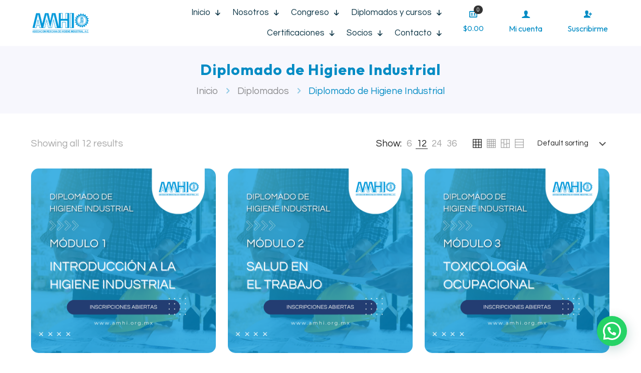

--- FILE ---
content_type: text/html; charset=UTF-8
request_url: https://www.amhi.org.mx/categoria-curso/diplomados/diplomado-de-higiene-industrial/
body_size: 59607
content:
<!DOCTYPE html>
<html lang="es" class="no-js " itemscope itemtype="https://schema.org/WebPage" >

<head>

<meta charset="UTF-8" />
<link rel="alternate" hreflang="es-MX" href="https://www.amhi.org.mx/categoria-curso/diplomados/diplomado-de-higiene-industrial/"/>
<title>Diplomado de Higiene Industrial &#8211; AMHI</title>
<meta name='robots' content='max-image-preview:large' />

<!-- Google Tag Manager for WordPress by gtm4wp.com -->
<script data-cfasync="false" data-pagespeed-no-defer>
	var gtm4wp_datalayer_name = "dataLayer";
	var dataLayer = dataLayer || [];
	const gtm4wp_use_sku_instead = false;
	const gtm4wp_currency = 'MXN';
	const gtm4wp_product_per_impression = 10;
	const gtm4wp_clear_ecommerce = false;
</script>
<!-- End Google Tag Manager for WordPress by gtm4wp.com --><meta name="format-detection" content="telephone=no">
<meta name="viewport" content="width=device-width, initial-scale=1, maximum-scale=1" />
<link rel="shortcut icon" href="https://www.amhi.org.mx/wp-content/uploads/2023/07/logotipo-favicon.png" type="image/x-icon" />
<link rel="apple-touch-icon" href="https://www.amhi.org.mx/wp-content/uploads/2023/07/logotipo-favicon-apple.png" />
<meta name="theme-color" content="#ffffff" media="(prefers-color-scheme: light)">
<meta name="theme-color" content="#ffffff" media="(prefers-color-scheme: dark)">
<link rel='dns-prefetch' href='//maps.googleapis.com' />
<link rel='dns-prefetch' href='//meet.jit.si' />
<link rel='dns-prefetch' href='//fonts.googleapis.com' />
<link rel="alternate" type="application/rss+xml" title="AMHI &raquo; Feed" href="https://www.amhi.org.mx/feed/" />
<link rel="alternate" type="application/rss+xml" title="AMHI &raquo; RSS de los comentarios" href="https://www.amhi.org.mx/comments/feed/" />
<link rel="alternate" type="application/rss+xml" title="AMHI &raquo; Diplomado de Higiene Industrial Category Feed" href="https://www.amhi.org.mx/categoria-curso/diplomados/diplomado-de-higiene-industrial/feed/" />
<style id='wp-img-auto-sizes-contain-inline-css' type='text/css'>
img:is([sizes=auto i],[sizes^="auto," i]){contain-intrinsic-size:3000px 1500px}
/*# sourceURL=wp-img-auto-sizes-contain-inline-css */
</style>
<style id='wp-emoji-styles-inline-css' type='text/css'>

	img.wp-smiley, img.emoji {
		display: inline !important;
		border: none !important;
		box-shadow: none !important;
		height: 1em !important;
		width: 1em !important;
		margin: 0 0.07em !important;
		vertical-align: -0.1em !important;
		background: none !important;
		padding: 0 !important;
	}
/*# sourceURL=wp-emoji-styles-inline-css */
</style>
<style id='wp-block-library-inline-css' type='text/css'>
:root{--wp-block-synced-color:#7a00df;--wp-block-synced-color--rgb:122,0,223;--wp-bound-block-color:var(--wp-block-synced-color);--wp-editor-canvas-background:#ddd;--wp-admin-theme-color:#007cba;--wp-admin-theme-color--rgb:0,124,186;--wp-admin-theme-color-darker-10:#006ba1;--wp-admin-theme-color-darker-10--rgb:0,107,160.5;--wp-admin-theme-color-darker-20:#005a87;--wp-admin-theme-color-darker-20--rgb:0,90,135;--wp-admin-border-width-focus:2px}@media (min-resolution:192dpi){:root{--wp-admin-border-width-focus:1.5px}}.wp-element-button{cursor:pointer}:root .has-very-light-gray-background-color{background-color:#eee}:root .has-very-dark-gray-background-color{background-color:#313131}:root .has-very-light-gray-color{color:#eee}:root .has-very-dark-gray-color{color:#313131}:root .has-vivid-green-cyan-to-vivid-cyan-blue-gradient-background{background:linear-gradient(135deg,#00d084,#0693e3)}:root .has-purple-crush-gradient-background{background:linear-gradient(135deg,#34e2e4,#4721fb 50%,#ab1dfe)}:root .has-hazy-dawn-gradient-background{background:linear-gradient(135deg,#faaca8,#dad0ec)}:root .has-subdued-olive-gradient-background{background:linear-gradient(135deg,#fafae1,#67a671)}:root .has-atomic-cream-gradient-background{background:linear-gradient(135deg,#fdd79a,#004a59)}:root .has-nightshade-gradient-background{background:linear-gradient(135deg,#330968,#31cdcf)}:root .has-midnight-gradient-background{background:linear-gradient(135deg,#020381,#2874fc)}:root{--wp--preset--font-size--normal:16px;--wp--preset--font-size--huge:42px}.has-regular-font-size{font-size:1em}.has-larger-font-size{font-size:2.625em}.has-normal-font-size{font-size:var(--wp--preset--font-size--normal)}.has-huge-font-size{font-size:var(--wp--preset--font-size--huge)}.has-text-align-center{text-align:center}.has-text-align-left{text-align:left}.has-text-align-right{text-align:right}.has-fit-text{white-space:nowrap!important}#end-resizable-editor-section{display:none}.aligncenter{clear:both}.items-justified-left{justify-content:flex-start}.items-justified-center{justify-content:center}.items-justified-right{justify-content:flex-end}.items-justified-space-between{justify-content:space-between}.screen-reader-text{border:0;clip-path:inset(50%);height:1px;margin:-1px;overflow:hidden;padding:0;position:absolute;width:1px;word-wrap:normal!important}.screen-reader-text:focus{background-color:#ddd;clip-path:none;color:#444;display:block;font-size:1em;height:auto;left:5px;line-height:normal;padding:15px 23px 14px;text-decoration:none;top:5px;width:auto;z-index:100000}html :where(.has-border-color){border-style:solid}html :where([style*=border-top-color]){border-top-style:solid}html :where([style*=border-right-color]){border-right-style:solid}html :where([style*=border-bottom-color]){border-bottom-style:solid}html :where([style*=border-left-color]){border-left-style:solid}html :where([style*=border-width]){border-style:solid}html :where([style*=border-top-width]){border-top-style:solid}html :where([style*=border-right-width]){border-right-style:solid}html :where([style*=border-bottom-width]){border-bottom-style:solid}html :where([style*=border-left-width]){border-left-style:solid}html :where(img[class*=wp-image-]){height:auto;max-width:100%}:where(figure){margin:0 0 1em}html :where(.is-position-sticky){--wp-admin--admin-bar--position-offset:var(--wp-admin--admin-bar--height,0px)}@media screen and (max-width:600px){html :where(.is-position-sticky){--wp-admin--admin-bar--position-offset:0px}}

/*# sourceURL=wp-block-library-inline-css */
</style><link rel='stylesheet' id='wc-blocks-style-css' href='https://www.amhi.org.mx/wp-content/plugins/woocommerce/assets/client/blocks/wc-blocks.css?ver=11.8.0-dev' type='text/css' media='all' />
<style id='global-styles-inline-css' type='text/css'>
:root{--wp--preset--aspect-ratio--square: 1;--wp--preset--aspect-ratio--4-3: 4/3;--wp--preset--aspect-ratio--3-4: 3/4;--wp--preset--aspect-ratio--3-2: 3/2;--wp--preset--aspect-ratio--2-3: 2/3;--wp--preset--aspect-ratio--16-9: 16/9;--wp--preset--aspect-ratio--9-16: 9/16;--wp--preset--color--black: #000000;--wp--preset--color--cyan-bluish-gray: #abb8c3;--wp--preset--color--white: #ffffff;--wp--preset--color--pale-pink: #f78da7;--wp--preset--color--vivid-red: #cf2e2e;--wp--preset--color--luminous-vivid-orange: #ff6900;--wp--preset--color--luminous-vivid-amber: #fcb900;--wp--preset--color--light-green-cyan: #7bdcb5;--wp--preset--color--vivid-green-cyan: #00d084;--wp--preset--color--pale-cyan-blue: #8ed1fc;--wp--preset--color--vivid-cyan-blue: #0693e3;--wp--preset--color--vivid-purple: #9b51e0;--wp--preset--gradient--vivid-cyan-blue-to-vivid-purple: linear-gradient(135deg,rgb(6,147,227) 0%,rgb(155,81,224) 100%);--wp--preset--gradient--light-green-cyan-to-vivid-green-cyan: linear-gradient(135deg,rgb(122,220,180) 0%,rgb(0,208,130) 100%);--wp--preset--gradient--luminous-vivid-amber-to-luminous-vivid-orange: linear-gradient(135deg,rgb(252,185,0) 0%,rgb(255,105,0) 100%);--wp--preset--gradient--luminous-vivid-orange-to-vivid-red: linear-gradient(135deg,rgb(255,105,0) 0%,rgb(207,46,46) 100%);--wp--preset--gradient--very-light-gray-to-cyan-bluish-gray: linear-gradient(135deg,rgb(238,238,238) 0%,rgb(169,184,195) 100%);--wp--preset--gradient--cool-to-warm-spectrum: linear-gradient(135deg,rgb(74,234,220) 0%,rgb(151,120,209) 20%,rgb(207,42,186) 40%,rgb(238,44,130) 60%,rgb(251,105,98) 80%,rgb(254,248,76) 100%);--wp--preset--gradient--blush-light-purple: linear-gradient(135deg,rgb(255,206,236) 0%,rgb(152,150,240) 100%);--wp--preset--gradient--blush-bordeaux: linear-gradient(135deg,rgb(254,205,165) 0%,rgb(254,45,45) 50%,rgb(107,0,62) 100%);--wp--preset--gradient--luminous-dusk: linear-gradient(135deg,rgb(255,203,112) 0%,rgb(199,81,192) 50%,rgb(65,88,208) 100%);--wp--preset--gradient--pale-ocean: linear-gradient(135deg,rgb(255,245,203) 0%,rgb(182,227,212) 50%,rgb(51,167,181) 100%);--wp--preset--gradient--electric-grass: linear-gradient(135deg,rgb(202,248,128) 0%,rgb(113,206,126) 100%);--wp--preset--gradient--midnight: linear-gradient(135deg,rgb(2,3,129) 0%,rgb(40,116,252) 100%);--wp--preset--font-size--small: 13px;--wp--preset--font-size--medium: 20px;--wp--preset--font-size--large: 36px;--wp--preset--font-size--x-large: 42px;--wp--preset--spacing--20: 0.44rem;--wp--preset--spacing--30: 0.67rem;--wp--preset--spacing--40: 1rem;--wp--preset--spacing--50: 1.5rem;--wp--preset--spacing--60: 2.25rem;--wp--preset--spacing--70: 3.38rem;--wp--preset--spacing--80: 5.06rem;--wp--preset--shadow--natural: 6px 6px 9px rgba(0, 0, 0, 0.2);--wp--preset--shadow--deep: 12px 12px 50px rgba(0, 0, 0, 0.4);--wp--preset--shadow--sharp: 6px 6px 0px rgba(0, 0, 0, 0.2);--wp--preset--shadow--outlined: 6px 6px 0px -3px rgb(255, 255, 255), 6px 6px rgb(0, 0, 0);--wp--preset--shadow--crisp: 6px 6px 0px rgb(0, 0, 0);}:where(.is-layout-flex){gap: 0.5em;}:where(.is-layout-grid){gap: 0.5em;}body .is-layout-flex{display: flex;}.is-layout-flex{flex-wrap: wrap;align-items: center;}.is-layout-flex > :is(*, div){margin: 0;}body .is-layout-grid{display: grid;}.is-layout-grid > :is(*, div){margin: 0;}:where(.wp-block-columns.is-layout-flex){gap: 2em;}:where(.wp-block-columns.is-layout-grid){gap: 2em;}:where(.wp-block-post-template.is-layout-flex){gap: 1.25em;}:where(.wp-block-post-template.is-layout-grid){gap: 1.25em;}.has-black-color{color: var(--wp--preset--color--black) !important;}.has-cyan-bluish-gray-color{color: var(--wp--preset--color--cyan-bluish-gray) !important;}.has-white-color{color: var(--wp--preset--color--white) !important;}.has-pale-pink-color{color: var(--wp--preset--color--pale-pink) !important;}.has-vivid-red-color{color: var(--wp--preset--color--vivid-red) !important;}.has-luminous-vivid-orange-color{color: var(--wp--preset--color--luminous-vivid-orange) !important;}.has-luminous-vivid-amber-color{color: var(--wp--preset--color--luminous-vivid-amber) !important;}.has-light-green-cyan-color{color: var(--wp--preset--color--light-green-cyan) !important;}.has-vivid-green-cyan-color{color: var(--wp--preset--color--vivid-green-cyan) !important;}.has-pale-cyan-blue-color{color: var(--wp--preset--color--pale-cyan-blue) !important;}.has-vivid-cyan-blue-color{color: var(--wp--preset--color--vivid-cyan-blue) !important;}.has-vivid-purple-color{color: var(--wp--preset--color--vivid-purple) !important;}.has-black-background-color{background-color: var(--wp--preset--color--black) !important;}.has-cyan-bluish-gray-background-color{background-color: var(--wp--preset--color--cyan-bluish-gray) !important;}.has-white-background-color{background-color: var(--wp--preset--color--white) !important;}.has-pale-pink-background-color{background-color: var(--wp--preset--color--pale-pink) !important;}.has-vivid-red-background-color{background-color: var(--wp--preset--color--vivid-red) !important;}.has-luminous-vivid-orange-background-color{background-color: var(--wp--preset--color--luminous-vivid-orange) !important;}.has-luminous-vivid-amber-background-color{background-color: var(--wp--preset--color--luminous-vivid-amber) !important;}.has-light-green-cyan-background-color{background-color: var(--wp--preset--color--light-green-cyan) !important;}.has-vivid-green-cyan-background-color{background-color: var(--wp--preset--color--vivid-green-cyan) !important;}.has-pale-cyan-blue-background-color{background-color: var(--wp--preset--color--pale-cyan-blue) !important;}.has-vivid-cyan-blue-background-color{background-color: var(--wp--preset--color--vivid-cyan-blue) !important;}.has-vivid-purple-background-color{background-color: var(--wp--preset--color--vivid-purple) !important;}.has-black-border-color{border-color: var(--wp--preset--color--black) !important;}.has-cyan-bluish-gray-border-color{border-color: var(--wp--preset--color--cyan-bluish-gray) !important;}.has-white-border-color{border-color: var(--wp--preset--color--white) !important;}.has-pale-pink-border-color{border-color: var(--wp--preset--color--pale-pink) !important;}.has-vivid-red-border-color{border-color: var(--wp--preset--color--vivid-red) !important;}.has-luminous-vivid-orange-border-color{border-color: var(--wp--preset--color--luminous-vivid-orange) !important;}.has-luminous-vivid-amber-border-color{border-color: var(--wp--preset--color--luminous-vivid-amber) !important;}.has-light-green-cyan-border-color{border-color: var(--wp--preset--color--light-green-cyan) !important;}.has-vivid-green-cyan-border-color{border-color: var(--wp--preset--color--vivid-green-cyan) !important;}.has-pale-cyan-blue-border-color{border-color: var(--wp--preset--color--pale-cyan-blue) !important;}.has-vivid-cyan-blue-border-color{border-color: var(--wp--preset--color--vivid-cyan-blue) !important;}.has-vivid-purple-border-color{border-color: var(--wp--preset--color--vivid-purple) !important;}.has-vivid-cyan-blue-to-vivid-purple-gradient-background{background: var(--wp--preset--gradient--vivid-cyan-blue-to-vivid-purple) !important;}.has-light-green-cyan-to-vivid-green-cyan-gradient-background{background: var(--wp--preset--gradient--light-green-cyan-to-vivid-green-cyan) !important;}.has-luminous-vivid-amber-to-luminous-vivid-orange-gradient-background{background: var(--wp--preset--gradient--luminous-vivid-amber-to-luminous-vivid-orange) !important;}.has-luminous-vivid-orange-to-vivid-red-gradient-background{background: var(--wp--preset--gradient--luminous-vivid-orange-to-vivid-red) !important;}.has-very-light-gray-to-cyan-bluish-gray-gradient-background{background: var(--wp--preset--gradient--very-light-gray-to-cyan-bluish-gray) !important;}.has-cool-to-warm-spectrum-gradient-background{background: var(--wp--preset--gradient--cool-to-warm-spectrum) !important;}.has-blush-light-purple-gradient-background{background: var(--wp--preset--gradient--blush-light-purple) !important;}.has-blush-bordeaux-gradient-background{background: var(--wp--preset--gradient--blush-bordeaux) !important;}.has-luminous-dusk-gradient-background{background: var(--wp--preset--gradient--luminous-dusk) !important;}.has-pale-ocean-gradient-background{background: var(--wp--preset--gradient--pale-ocean) !important;}.has-electric-grass-gradient-background{background: var(--wp--preset--gradient--electric-grass) !important;}.has-midnight-gradient-background{background: var(--wp--preset--gradient--midnight) !important;}.has-small-font-size{font-size: var(--wp--preset--font-size--small) !important;}.has-medium-font-size{font-size: var(--wp--preset--font-size--medium) !important;}.has-large-font-size{font-size: var(--wp--preset--font-size--large) !important;}.has-x-large-font-size{font-size: var(--wp--preset--font-size--x-large) !important;}
/*# sourceURL=global-styles-inline-css */
</style>

<style id='classic-theme-styles-inline-css' type='text/css'>
/*! This file is auto-generated */
.wp-block-button__link{color:#fff;background-color:#32373c;border-radius:9999px;box-shadow:none;text-decoration:none;padding:calc(.667em + 2px) calc(1.333em + 2px);font-size:1.125em}.wp-block-file__button{background:#32373c;color:#fff;text-decoration:none}
/*# sourceURL=/wp-includes/css/classic-themes.min.css */
</style>
<link rel='stylesheet' id='contact-form-7-css' href='https://www.amhi.org.mx/wp-content/plugins/contact-form-7/includes/css/styles.css?ver=5.8.7' type='text/css' media='all' />
<style id='contact-form-7-inline-css' type='text/css'>
.wpcf7 .wpcf7-recaptcha iframe {margin-bottom: 0;}.wpcf7 .wpcf7-recaptcha[data-align="center"] > div {margin: 0 auto;}.wpcf7 .wpcf7-recaptcha[data-align="right"] > div {margin: 0 0 0 auto;}
/*# sourceURL=contact-form-7-inline-css */
</style>
<link rel='stylesheet' id='pms-group-memberships-style-front-css' href='https://www.amhi.org.mx/wp-content/plugins/pms-add-on-group-memberships/assets/css/style-front-end.css?ver=6.9' type='text/css' media='all' />
<link rel='stylesheet' id='woocommerce-layout-css' href='https://www.amhi.org.mx/wp-content/plugins/woocommerce/assets/css/woocommerce-layout.css?ver=8.5.4' type='text/css' media='all' />
<link rel='stylesheet' id='woocommerce-smallscreen-css' href='https://www.amhi.org.mx/wp-content/plugins/woocommerce/assets/css/woocommerce-smallscreen.css?ver=8.5.4' type='text/css' media='only screen and (max-width: 768px)' />
<link rel='stylesheet' id='woocommerce-general-css' href='https://www.amhi.org.mx/wp-content/plugins/woocommerce/assets/css/woocommerce.css?ver=8.5.4' type='text/css' media='all' />
<style id='woocommerce-inline-inline-css' type='text/css'>
.woocommerce form .form-row .required { visibility: visible; }
/*# sourceURL=woocommerce-inline-inline-css */
</style>
<link rel='stylesheet' id='wpcf7-redirect-script-frontend-css' href='https://www.amhi.org.mx/wp-content/plugins/wpcf7-redirect/build/css/wpcf7-redirect-frontend.min.css?ver=1.1' type='text/css' media='all' />
<link rel='stylesheet' id='mfn-be-css' href='https://www.amhi.org.mx/wp-content/themes/betheme/css/be.css?ver=27.3.5' type='text/css' media='all' />
<link rel='stylesheet' id='mfn-animations-css' href='https://www.amhi.org.mx/wp-content/themes/betheme/assets/animations/animations.min.css?ver=27.3.5' type='text/css' media='all' />
<link rel='stylesheet' id='mfn-font-awesome-css' href='https://www.amhi.org.mx/wp-content/themes/betheme/fonts/fontawesome/fontawesome.css?ver=27.3.5' type='text/css' media='all' />
<link rel='stylesheet' id='mfn-jplayer-css' href='https://www.amhi.org.mx/wp-content/themes/betheme/assets/jplayer/css/jplayer.blue.monday.min.css?ver=27.3.5' type='text/css' media='all' />
<link rel='stylesheet' id='mfn-responsive-css' href='https://www.amhi.org.mx/wp-content/themes/betheme/css/responsive.css?ver=27.3.5' type='text/css' media='all' />
<link rel='stylesheet' id='mfn-fonts-css' href='https://fonts.googleapis.com/css?family=Questrial%3A1%2C300%2C400%2C400italic%2C500%2C600%2C700%2C700italic%7COutfit%3A1%2C300%2C400%2C400italic%2C500%2C600%2C700%2C700italic&#038;display=swap&#038;ver=6.9' type='text/css' media='all' />
<link rel='stylesheet' id='mfn-font-button-css' href='https://fonts.googleapis.com/css?family=Outfit%3A400%2C500&#038;display=swap&#038;ver=6.9' type='text/css' media='all' />
<link rel='stylesheet' id='mfn-woo-css' href='https://www.amhi.org.mx/wp-content/themes/betheme/css/woocommerce.css?ver=27.3.5' type='text/css' media='all' />
<link rel='stylesheet' id='evcal_google_fonts-css' href='https://fonts.googleapis.com/css?family=Noto+Sans%3A400%2C400italic%2C700%7CMontserrat%3A700%2C800%2C900&#038;subset=latin%2Clatin-ext&#038;ver=4.4.1' type='text/css' media='all' />
<link rel='stylesheet' id='evcal_cal_default-css' href='//www.amhi.org.mx/wp-content/plugins/eventON/assets/css/eventon_styles.css?ver=4.4.1' type='text/css' media='all' />
<link rel='stylesheet' id='evo_font_icons-css' href='//www.amhi.org.mx/wp-content/plugins/eventON/assets/fonts/all.css?ver=4.4.1' type='text/css' media='all' />
<link rel='stylesheet' id='eventon_dynamic_styles-css' href='//www.amhi.org.mx/wp-content/plugins/eventON/assets/css/eventon_dynamic_styles.css?ver=4.4.1' type='text/css' media='all' />
<link rel='stylesheet' id='joinchat-css' href='https://www.amhi.org.mx/wp-content/plugins/creame-whatsapp-me/public/css/joinchat.min.css?ver=5.0.17' type='text/css' media='all' />
<style id='joinchat-inline-css' type='text/css'>
.joinchat{--red:0;--green:168;--blue:132}
/*# sourceURL=joinchat-inline-css */
</style>
<link rel='stylesheet' id='cf7cf-style-css' href='https://www.amhi.org.mx/wp-content/plugins/cf7-conditional-fields/style.css?ver=2.4.6' type='text/css' media='all' />
<style id='mfn-dynamic-inline-css' type='text/css'>
html{background-color:#ffffff}#Wrapper,#Content,.mfn-popup .mfn-popup-content,.mfn-off-canvas-sidebar .mfn-off-canvas-content-wrapper,.mfn-cart-holder,.mfn-header-login,#Top_bar .search_wrapper,#Top_bar .top_bar_right .mfn-live-search-box,.column_livesearch .mfn-live-search-wrapper,.column_livesearch .mfn-live-search-box{background-color:#ffffff}.layout-boxed.mfn-bebuilder-header.mfn-ui #Wrapper .mfn-only-sample-content{background-color:#ffffff}body:not(.template-slider) #Header{min-height:0px}body.header-below:not(.template-slider) #Header{padding-top:0px}#Footer .widgets_wrapper{padding:70px 0}.has-search-overlay.search-overlay-opened #search-overlay{background-color:rgba(0,0,0,0.6)}.elementor-page.elementor-default #Content .the_content .section_wrapper{max-width:100%}.elementor-page.elementor-default #Content .section.the_content{width:100%}.elementor-page.elementor-default #Content .section_wrapper .the_content_wrapper{margin-left:0;margin-right:0;width:100%}body,button,span.date_label,.timeline_items li h3 span,input[type="submit"],input[type="reset"],input[type="button"],input[type="date"],input[type="text"],input[type="password"],input[type="tel"],input[type="email"],textarea,select,.offer_li .title h3,.mfn-menu-item-megamenu{font-family:"Questrial",-apple-system,BlinkMacSystemFont,"Segoe UI",Roboto,Oxygen-Sans,Ubuntu,Cantarell,"Helvetica Neue",sans-serif}#menu > ul > li > a,a.action_button,#overlay-menu ul li a{font-family:"Questrial",-apple-system,BlinkMacSystemFont,"Segoe UI",Roboto,Oxygen-Sans,Ubuntu,Cantarell,"Helvetica Neue",sans-serif}#Subheader .title{font-family:"Outfit",-apple-system,BlinkMacSystemFont,"Segoe UI",Roboto,Oxygen-Sans,Ubuntu,Cantarell,"Helvetica Neue",sans-serif}h1,h2,h3,h4,.text-logo #logo{font-family:"Outfit",-apple-system,BlinkMacSystemFont,"Segoe UI",Roboto,Oxygen-Sans,Ubuntu,Cantarell,"Helvetica Neue",sans-serif}h5,h6{font-family:"Questrial",-apple-system,BlinkMacSystemFont,"Segoe UI",Roboto,Oxygen-Sans,Ubuntu,Cantarell,"Helvetica Neue",sans-serif}blockquote{font-family:"Outfit",-apple-system,BlinkMacSystemFont,"Segoe UI",Roboto,Oxygen-Sans,Ubuntu,Cantarell,"Helvetica Neue",sans-serif}.chart_box .chart .num,.counter .desc_wrapper .number-wrapper,.how_it_works .image .number,.pricing-box .plan-header .price,.quick_fact .number-wrapper,.woocommerce .product div.entry-summary .price{font-family:"Outfit",-apple-system,BlinkMacSystemFont,"Segoe UI",Roboto,Oxygen-Sans,Ubuntu,Cantarell,"Helvetica Neue",sans-serif}body,.mfn-menu-item-megamenu{font-size:19px;line-height:30px;font-weight:400;letter-spacing:0px}.big{font-size:19px;line-height:30px;font-weight:500;letter-spacing:0px}#menu > ul > li > a,a.action_button,#overlay-menu ul li a{font-size:17px;font-weight:500;letter-spacing:0px}#overlay-menu ul li a{line-height:25.5px}#Subheader .title{font-size:30px;line-height:35px;font-weight:400;letter-spacing:1px;font-style:italic}h1,.text-logo #logo{font-size:65px;line-height:75px;font-weight:600;letter-spacing:0px}h2{font-size:50px;line-height:60px;font-weight:600;letter-spacing:0px}h3,.woocommerce ul.products li.product h3,.woocommerce #customer_login h2{font-size:35px;line-height:50px;font-weight:700;letter-spacing:0px}h4,.woocommerce .woocommerce-order-details__title,.woocommerce .wc-bacs-bank-details-heading,.woocommerce .woocommerce-customer-details h2{font-size:26px;line-height:40px;font-weight:600;letter-spacing:0px}h5{font-size:17px;line-height:26px;font-weight:500;letter-spacing:0px}h6{font-size:17px;line-height:30px;font-weight:500;letter-spacing:6px}#Intro .intro-title{font-size:70px;line-height:70px;font-weight:400;letter-spacing:0px}@media only screen and (min-width:768px) and (max-width:959px){body,.mfn-menu-item-megamenu{font-size:16px;line-height:26px;font-weight:400;letter-spacing:0px}.big{font-size:16px;line-height:26px;font-weight:500;letter-spacing:0px}#menu > ul > li > a,a.action_button,#overlay-menu ul li a{font-size:14px;font-weight:500;letter-spacing:0px}#overlay-menu ul li a{line-height:21px}#Subheader .title{font-size:26px;line-height:30px;font-weight:400;letter-spacing:1px;font-style:italic}h1,.text-logo #logo{font-size:55px;line-height:64px;font-weight:600;letter-spacing:0px}h2{font-size:43px;line-height:51px;font-weight:600;letter-spacing:0px}h3,.woocommerce ul.products li.product h3,.woocommerce #customer_login h2{font-size:30px;line-height:43px;font-weight:700;letter-spacing:0px}h4,.woocommerce .woocommerce-order-details__title,.woocommerce .wc-bacs-bank-details-heading,.woocommerce .woocommerce-customer-details h2{font-size:22px;line-height:34px;font-weight:600;letter-spacing:0px}h5{font-size:14px;line-height:22px;font-weight:500;letter-spacing:0px}h6{font-size:14px;line-height:26px;font-weight:500;letter-spacing:5px}#Intro .intro-title{font-size:60px;line-height:60px;font-weight:400;letter-spacing:0px}blockquote{font-size:15px}.chart_box .chart .num{font-size:45px;line-height:45px}.counter .desc_wrapper .number-wrapper{font-size:45px;line-height:45px}.counter .desc_wrapper .title{font-size:14px;line-height:18px}.faq .question .title{font-size:14px}.fancy_heading .title{font-size:38px;line-height:38px}.offer .offer_li .desc_wrapper .title h3{font-size:32px;line-height:32px}.offer_thumb_ul li.offer_thumb_li .desc_wrapper .title h3{font-size:32px;line-height:32px}.pricing-box .plan-header h2{font-size:27px;line-height:27px}.pricing-box .plan-header .price > span{font-size:40px;line-height:40px}.pricing-box .plan-header .price sup.currency{font-size:18px;line-height:18px}.pricing-box .plan-header .price sup.period{font-size:14px;line-height:14px}.quick_fact .number-wrapper{font-size:80px;line-height:80px}.trailer_box .desc h2{font-size:27px;line-height:27px}.widget > h3{font-size:17px;line-height:20px}}@media only screen and (min-width:480px) and (max-width:767px){body,.mfn-menu-item-megamenu{font-size:14px;line-height:23px;font-weight:400;letter-spacing:0px}.big{font-size:14px;line-height:23px;font-weight:500;letter-spacing:0px}#menu > ul > li > a,a.action_button,#overlay-menu ul li a{font-size:13px;font-weight:500;letter-spacing:0px}#overlay-menu ul li a{line-height:19.5px}#Subheader .title{font-size:23px;line-height:26px;font-weight:400;letter-spacing:1px;font-style:italic}h1,.text-logo #logo{font-size:49px;line-height:56px;font-weight:600;letter-spacing:0px}h2{font-size:38px;line-height:45px;font-weight:600;letter-spacing:0px}h3,.woocommerce ul.products li.product h3,.woocommerce #customer_login h2{font-size:26px;line-height:38px;font-weight:700;letter-spacing:0px}h4,.woocommerce .woocommerce-order-details__title,.woocommerce .wc-bacs-bank-details-heading,.woocommerce .woocommerce-customer-details h2{font-size:20px;line-height:30px;font-weight:600;letter-spacing:0px}h5{font-size:13px;line-height:20px;font-weight:500;letter-spacing:0px}h6{font-size:13px;line-height:23px;font-weight:500;letter-spacing:5px}#Intro .intro-title{font-size:53px;line-height:53px;font-weight:400;letter-spacing:0px}blockquote{font-size:14px}.chart_box .chart .num{font-size:40px;line-height:40px}.counter .desc_wrapper .number-wrapper{font-size:40px;line-height:40px}.counter .desc_wrapper .title{font-size:13px;line-height:16px}.faq .question .title{font-size:13px}.fancy_heading .title{font-size:34px;line-height:34px}.offer .offer_li .desc_wrapper .title h3{font-size:28px;line-height:28px}.offer_thumb_ul li.offer_thumb_li .desc_wrapper .title h3{font-size:28px;line-height:28px}.pricing-box .plan-header h2{font-size:24px;line-height:24px}.pricing-box .plan-header .price > span{font-size:34px;line-height:34px}.pricing-box .plan-header .price sup.currency{font-size:16px;line-height:16px}.pricing-box .plan-header .price sup.period{font-size:13px;line-height:13px}.quick_fact .number-wrapper{font-size:70px;line-height:70px}.trailer_box .desc h2{font-size:24px;line-height:24px}.widget > h3{font-size:16px;line-height:19px}}@media only screen and (max-width:479px){body,.mfn-menu-item-megamenu{font-size:13px;line-height:19px;font-weight:400;letter-spacing:0px}.big{font-size:13px;line-height:19px;font-weight:500;letter-spacing:0px}#menu > ul > li > a,a.action_button,#overlay-menu ul li a{font-size:13px;font-weight:500;letter-spacing:0px}#overlay-menu ul li a{line-height:19.5px}#Subheader .title{font-size:18px;line-height:21px;font-weight:400;letter-spacing:1px;font-style:italic}h1,.text-logo #logo{font-size:39px;line-height:45px;font-weight:600;letter-spacing:0px}h2{font-size:30px;line-height:36px;font-weight:600;letter-spacing:0px}h3,.woocommerce ul.products li.product h3,.woocommerce #customer_login h2{font-size:21px;line-height:30px;font-weight:700;letter-spacing:0px}h4,.woocommerce .woocommerce-order-details__title,.woocommerce .wc-bacs-bank-details-heading,.woocommerce .woocommerce-customer-details h2{font-size:16px;line-height:24px;font-weight:600;letter-spacing:0px}h5{font-size:13px;line-height:19px;font-weight:500;letter-spacing:0px}h6{font-size:13px;line-height:19px;font-weight:500;letter-spacing:4px}#Intro .intro-title{font-size:42px;line-height:42px;font-weight:400;letter-spacing:0px}blockquote{font-size:13px}.chart_box .chart .num{font-size:35px;line-height:35px}.counter .desc_wrapper .number-wrapper{font-size:35px;line-height:35px}.counter .desc_wrapper .title{font-size:13px;line-height:26px}.faq .question .title{font-size:13px}.fancy_heading .title{font-size:30px;line-height:30px}.offer .offer_li .desc_wrapper .title h3{font-size:26px;line-height:26px}.offer_thumb_ul li.offer_thumb_li .desc_wrapper .title h3{font-size:26px;line-height:26px}.pricing-box .plan-header h2{font-size:21px;line-height:21px}.pricing-box .plan-header .price > span{font-size:32px;line-height:32px}.pricing-box .plan-header .price sup.currency{font-size:14px;line-height:14px}.pricing-box .plan-header .price sup.period{font-size:13px;line-height:13px}.quick_fact .number-wrapper{font-size:60px;line-height:60px}.trailer_box .desc h2{font-size:21px;line-height:21px}.widget > h3{font-size:15px;line-height:18px}}.with_aside .sidebar.columns{width:23%}.with_aside .sections_group{width:77%}.aside_both .sidebar.columns{width:18%}.aside_both .sidebar.sidebar-1{margin-left:-82%}.aside_both .sections_group{width:64%;margin-left:18%}@media only screen and (min-width:1240px){#Wrapper,.with_aside .content_wrapper{max-width:1200px}body.layout-boxed.mfn-header-scrolled .mfn-header-tmpl.mfn-sticky-layout-width{max-width:1200px;left:0;right:0;margin-left:auto;margin-right:auto}body.layout-boxed:not(.mfn-header-scrolled) .mfn-header-tmpl.mfn-header-layout-width,body.layout-boxed .mfn-header-tmpl.mfn-header-layout-width:not(.mfn-hasSticky){max-width:1200px;left:0;right:0;margin-left:auto;margin-right:auto}body.layout-boxed.mfn-bebuilder-header.mfn-ui .mfn-only-sample-content{max-width:1200px;margin-left:auto;margin-right:auto}.section_wrapper,.container{max-width:1180px}.layout-boxed.header-boxed #Top_bar.is-sticky{max-width:1200px}}@media only screen and (max-width:767px){#Wrapper{max-width:calc(100% - 67px)}.content_wrapper .section_wrapper,.container,.four.columns .widget-area{max-width:550px !important;padding-left:33px;padding-right:33px}}  .button-default .button,.button-flat .button,.button-round .button{background-color:#f7f7f7;color:#747474}.button-stroke .button{border-color:#f7f7f7;color:#747474}.button-stroke .button:hover{background-color:#f7f7f7;color:#fff}.button-default .button_theme,.button-default button,.button-default input[type="button"],.button-default input[type="reset"],.button-default input[type="submit"],.button-flat .button_theme,.button-flat button,.button-flat input[type="button"],.button-flat input[type="reset"],.button-flat input[type="submit"],.button-round .button_theme,.button-round button,.button-round input[type="button"],.button-round input[type="reset"],.button-round input[type="submit"],.woocommerce #respond input#submit,.woocommerce a.button:not(.default),.woocommerce button.button,.woocommerce input.button,.woocommerce #respond input#submit:hover,.woocommerce a.button:hover,.woocommerce button.button:hover,.woocommerce input.button:hover{color:#ffffff}.button-default #respond input#submit.alt.disabled,.button-default #respond input#submit.alt.disabled:hover,.button-default #respond input#submit.alt:disabled,.button-default #respond input#submit.alt:disabled:hover,.button-default #respond input#submit.alt:disabled[disabled],.button-default #respond input#submit.alt:disabled[disabled]:hover,.button-default a.button.alt.disabled,.button-default a.button.alt.disabled:hover,.button-default a.button.alt:disabled,.button-default a.button.alt:disabled:hover,.button-default a.button.alt:disabled[disabled],.button-default a.button.alt:disabled[disabled]:hover,.button-default button.button.alt.disabled,.button-default button.button.alt.disabled:hover,.button-default button.button.alt:disabled,.button-default button.button.alt:disabled:hover,.button-default button.button.alt:disabled[disabled],.button-default button.button.alt:disabled[disabled]:hover,.button-default input.button.alt.disabled,.button-default input.button.alt.disabled:hover,.button-default input.button.alt:disabled,.button-default input.button.alt:disabled:hover,.button-default input.button.alt:disabled[disabled],.button-default input.button.alt:disabled[disabled]:hover,.button-default #respond input#submit.alt,.button-default a.button.alt,.button-default button.button.alt,.button-default input.button.alt,.button-default #respond input#submit.alt:hover,.button-default a.button.alt:hover,.button-default button.button.alt:hover,.button-default input.button.alt:hover,.button-flat #respond input#submit.alt.disabled,.button-flat #respond input#submit.alt.disabled:hover,.button-flat #respond input#submit.alt:disabled,.button-flat #respond input#submit.alt:disabled:hover,.button-flat #respond input#submit.alt:disabled[disabled],.button-flat #respond input#submit.alt:disabled[disabled]:hover,.button-flat a.button.alt.disabled,.button-flat a.button.alt.disabled:hover,.button-flat a.button.alt:disabled,.button-flat a.button.alt:disabled:hover,.button-flat a.button.alt:disabled[disabled],.button-flat a.button.alt:disabled[disabled]:hover,.button-flat button.button.alt.disabled,.button-flat button.button.alt.disabled:hover,.button-flat button.button.alt:disabled,.button-flat button.button.alt:disabled:hover,.button-flat button.button.alt:disabled[disabled],.button-flat button.button.alt:disabled[disabled]:hover,.button-flat input.button.alt.disabled,.button-flat input.button.alt.disabled:hover,.button-flat input.button.alt:disabled,.button-flat input.button.alt:disabled:hover,.button-flat input.button.alt:disabled[disabled],.button-flat input.button.alt:disabled[disabled]:hover,.button-flat #respond input#submit.alt,.button-flat a.button.alt,.button-flat button.button.alt,.button-flat input.button.alt,.button-flat #respond input#submit.alt:hover,.button-flat a.button.alt:hover,.button-flat button.button.alt:hover,.button-flat input.button.alt:hover,.button-round #respond input#submit.alt.disabled,.button-round #respond input#submit.alt.disabled:hover,.button-round #respond input#submit.alt:disabled,.button-round #respond input#submit.alt:disabled:hover,.button-round #respond input#submit.alt:disabled[disabled],.button-round #respond input#submit.alt:disabled[disabled]:hover,.button-round a.button.alt.disabled,.button-round a.button.alt.disabled:hover,.button-round a.button.alt:disabled,.button-round a.button.alt:disabled:hover,.button-round a.button.alt:disabled[disabled],.button-round a.button.alt:disabled[disabled]:hover,.button-round button.button.alt.disabled,.button-round button.button.alt.disabled:hover,.button-round button.button.alt:disabled,.button-round button.button.alt:disabled:hover,.button-round button.button.alt:disabled[disabled],.button-round button.button.alt:disabled[disabled]:hover,.button-round input.button.alt.disabled,.button-round input.button.alt.disabled:hover,.button-round input.button.alt:disabled,.button-round input.button.alt:disabled:hover,.button-round input.button.alt:disabled[disabled],.button-round input.button.alt:disabled[disabled]:hover,.button-round #respond input#submit.alt,.button-round a.button.alt,.button-round button.button.alt,.button-round input.button.alt,.button-round #respond input#submit.alt:hover,.button-round a.button.alt:hover,.button-round button.button.alt:hover,.button-round input.button.alt:hover{background-color:#008bc4;color:#ffffff}.button-stroke.woocommerce a.button:not(.default),.button-stroke .woocommerce a.button:not(.default),.button-stroke #respond input#submit.alt.disabled,.button-stroke #respond input#submit.alt.disabled:hover,.button-stroke #respond input#submit.alt:disabled,.button-stroke #respond input#submit.alt:disabled:hover,.button-stroke #respond input#submit.alt:disabled[disabled],.button-stroke #respond input#submit.alt:disabled[disabled]:hover,.button-stroke a.button.alt.disabled,.button-stroke a.button.alt.disabled:hover,.button-stroke a.button.alt:disabled,.button-stroke a.button.alt:disabled:hover,.button-stroke a.button.alt:disabled[disabled],.button-stroke a.button.alt:disabled[disabled]:hover,.button-stroke button.button.alt.disabled,.button-stroke button.button.alt.disabled:hover,.button-stroke button.button.alt:disabled,.button-stroke button.button.alt:disabled:hover,.button-stroke button.button.alt:disabled[disabled],.button-stroke button.button.alt:disabled[disabled]:hover,.button-stroke input.button.alt.disabled,.button-stroke input.button.alt.disabled:hover,.button-stroke input.button.alt:disabled,.button-stroke input.button.alt:disabled:hover,.button-stroke input.button.alt:disabled[disabled],.button-stroke input.button.alt:disabled[disabled]:hover,.button-stroke #respond input#submit.alt,.button-stroke a.button.alt,.button-stroke button.button.alt,.button-stroke input.button.alt{border-color:#008bc4;background:none;color:#008bc4}.button-stroke.woocommerce a.button:not(.default):hover,.button-stroke .woocommerce a.button:not(.default):hover,.button-stroke #respond input#submit.alt:hover,.button-stroke a.button.alt:hover,.button-stroke button.button.alt:hover,.button-stroke input.button.alt:hover,.button-stroke a.action_button:hover{background-color:#008bc4;color:#ffffff}.action_button,.action_button:hover{background-color:#f7f7f7;color:#747474}.button-stroke a.action_button{border-color:#f7f7f7}.footer_button{color:#65666C!important;background-color:transparent;box-shadow:none!important}.footer_button:after{display:none!important}.button-custom.woocommerce .button,.button-custom .button,.button-custom .action_button,.button-custom .footer_button,.button-custom button,.button-custom button.button,.button-custom input[type="button"],.button-custom input[type="reset"],.button-custom input[type="submit"],.button-custom .woocommerce #respond input#submit,.button-custom .woocommerce a.button,.button-custom .woocommerce button.button,.button-custom .woocommerce input.button,.button-custom:where(body:not(.woocommerce-block-theme-has-button-styles)) .woocommerce button.button:disabled[disabled]{font-family:Outfit;font-size:16px;line-height:16px;font-weight:500;letter-spacing:0px;padding:18px 40px 18px 40px;border-width:0px;border-radius:100px;border-color:transparent}body.button-custom .button{color:#ffffff;background-color:#008bc4;border-color:transparent}body.button-custom .button:hover{color:#ffffff;background-color:#00c4c4;border-color:transparent}body .button-custom .button_theme,body.button-custom .button_theme,.button-custom button,.button-custom input[type="button"],.button-custom input[type="reset"],.button-custom input[type="submit"],.button-custom .woocommerce #respond input#submit,body.button-custom.woocommerce a.button:not(.default),.button-custom .woocommerce button.button,.button-custom .woocommerce input.button,.button-custom .woocommerce a.button_theme:not(.default){color:#ffffff;background-color:#008bc4;border-color:transparent;box-shadow:unset}body .button-custom .button_theme:hover,body.button-custom .button_theme:hover,.button-custom button:hover,.button-custom input[type="button"]:hover,.button-custom input[type="reset"]:hover,.button-custom input[type="submit"]:hover,.button-custom .woocommerce #respond input#submit:hover,body.button-custom.woocommerce .button:not(.default):hover,body.button-custom.woocommerce a.button:not(.default):hover,.button-custom .woocommerce button.button:hover,.button-custom .woocommerce input.button:hover,.button-custom .woocommerce a.button_theme:not(.default):hover{color:#ffffff;background-color:#00c4c4;border-color:transparent}body.button-custom .action_button{color:#ffffff;background-color:#008bc4;border-color:transparent;box-shadow:unset}body.button-custom .action_button:hover{color:#ffffff;background-color:#00c4c4;border-color:transparent}.button-custom #respond input#submit.alt.disabled,.button-custom #respond input#submit.alt.disabled:hover,.button-custom #respond input#submit.alt:disabled,.button-custom #respond input#submit.alt:disabled:hover,.button-custom #respond input#submit.alt:disabled[disabled],.button-custom #respond input#submit.alt:disabled[disabled]:hover,.button-custom a.button.alt.disabled,.button-custom a.button.alt.disabled:hover,.button-custom a.button.alt:disabled,.button-custom a.button.alt:disabled:hover,.button-custom a.button.alt:disabled[disabled],.button-custom a.button.alt:disabled[disabled]:hover,.button-custom button.button.alt.disabled,.button-custom button.button.alt.disabled:hover,.button-custom button.button.alt:disabled,.button-custom button.button.alt:disabled:hover,.button-custom button.button.alt:disabled[disabled],.button-custom button.button.alt:disabled[disabled]:hover,.button-custom input.button.alt.disabled,.button-custom input.button.alt.disabled:hover,.button-custom input.button.alt:disabled,.button-custom input.button.alt:disabled:hover,.button-custom input.button.alt:disabled[disabled],.button-custom input.button.alt:disabled[disabled]:hover,.button-custom #respond input#submit.alt,.button-custom a.button.alt,.button-custom button.button.alt,.button-custom input.button.alt{line-height:16px;padding:18px 40px 18px 40px;color:#ffffff;background-color:#008bc4;font-family:Outfit;font-size:16px;font-weight:500;letter-spacing:0px;border-width:0px;border-radius:100px}.button-custom #respond input#submit.alt:hover,.button-custom a.button.alt:hover,.button-custom button.button.alt:hover,.button-custom input.button.alt:hover,.button-custom a.action_button:hover{color:#ffffff;background-color:#00c4c4}#Top_bar #logo,.header-fixed #Top_bar #logo,.header-plain #Top_bar #logo,.header-transparent #Top_bar #logo{height:100px;line-height:100px;padding:15px 0}.logo-overflow #Top_bar:not(.is-sticky) .logo{height:130px}#Top_bar .menu > li > a{padding:35px 0}.menu-highlight:not(.header-creative) #Top_bar .menu > li > a{margin:40px 0}.header-plain:not(.menu-highlight) #Top_bar .menu > li > a span:not(.description){line-height:130px}.header-fixed #Top_bar .menu > li > a{padding:50px 0}@media only screen and (max-width:767px){.mobile-header-mini #Top_bar #logo{height:50px!important;line-height:50px!important;margin:5px 0}}#Top_bar #logo img.svg{width:180px}.image_frame,.wp-caption{border-width:0px}.alert{border-radius:0px}#Top_bar .top_bar_right .top-bar-right-input input{width:200px}.mfn-live-search-box .mfn-live-search-list{max-height:300px}input[type="date"],input[type="email"],input[type="number"],input[type="password"],input[type="search"],input[type="tel"],input[type="text"],input[type="url"],select,textarea,.woocommerce .quantity input.qty{border-radius:30px}.select2-container--default .select2-selection--single,.select2-dropdown,.select2-container--default.select2-container--open .select2-selection--single{border-radius:30px}#Side_slide{right:-250px;width:250px}#Side_slide.left{left:-250px}.blog-teaser li .desc-wrapper .desc{background-position-y:-1px}.mfn-free-delivery-info{--mfn-free-delivery-bar:#008bc4;--mfn-free-delivery-bg:rgba(0,0,0,0.1);--mfn-free-delivery-achieved:#008bc4}@media only screen and ( max-width:767px ){}@media only screen and (min-width:1240px){body:not(.header-simple) #Top_bar #menu{display:block!important}.tr-menu #Top_bar #menu{background:none!important}#Top_bar .menu > li > ul.mfn-megamenu > li{float:left}#Top_bar .menu > li > ul.mfn-megamenu > li.mfn-megamenu-cols-1{width:100%}#Top_bar .menu > li > ul.mfn-megamenu > li.mfn-megamenu-cols-2{width:50%}#Top_bar .menu > li > ul.mfn-megamenu > li.mfn-megamenu-cols-3{width:33.33%}#Top_bar .menu > li > ul.mfn-megamenu > li.mfn-megamenu-cols-4{width:25%}#Top_bar .menu > li > ul.mfn-megamenu > li.mfn-megamenu-cols-5{width:20%}#Top_bar .menu > li > ul.mfn-megamenu > li.mfn-megamenu-cols-6{width:16.66%}#Top_bar .menu > li > ul.mfn-megamenu > li > ul{display:block!important;position:inherit;left:auto;top:auto;border-width:0 1px 0 0}#Top_bar .menu > li > ul.mfn-megamenu > li:last-child > ul{border:0}#Top_bar .menu > li > ul.mfn-megamenu > li > ul li{width:auto}#Top_bar .menu > li > ul.mfn-megamenu a.mfn-megamenu-title{text-transform:uppercase;font-weight:400;background:none}#Top_bar .menu > li > ul.mfn-megamenu a .menu-arrow{display:none}.menuo-right #Top_bar .menu > li > ul.mfn-megamenu{left:0;width:98%!important;margin:0 1%;padding:20px 0}.menuo-right #Top_bar .menu > li > ul.mfn-megamenu-bg{box-sizing:border-box}#Top_bar .menu > li > ul.mfn-megamenu-bg{padding:20px 166px 20px 20px;background-repeat:no-repeat;background-position:right bottom}.rtl #Top_bar .menu > li > ul.mfn-megamenu-bg{padding-left:166px;padding-right:20px;background-position:left bottom}#Top_bar .menu > li > ul.mfn-megamenu-bg > li{background:none}#Top_bar .menu > li > ul.mfn-megamenu-bg > li a{border:none}#Top_bar .menu > li > ul.mfn-megamenu-bg > li > ul{background:none!important;-webkit-box-shadow:0 0 0 0;-moz-box-shadow:0 0 0 0;box-shadow:0 0 0 0}.mm-vertical #Top_bar .container{position:relative}.mm-vertical #Top_bar .top_bar_left{position:static}.mm-vertical #Top_bar .menu > li ul{box-shadow:0 0 0 0 transparent!important;background-image:none}.mm-vertical #Top_bar .menu > li > ul.mfn-megamenu{padding:20px 0}.mm-vertical.header-plain #Top_bar .menu > li > ul.mfn-megamenu{width:100%!important;margin:0}.mm-vertical #Top_bar .menu > li > ul.mfn-megamenu > li{display:table-cell;float:none!important;width:10%;padding:0 15px;border-right:1px solid rgba(0,0,0,0.05)}.mm-vertical #Top_bar .menu > li > ul.mfn-megamenu > li:last-child{border-right-width:0}.mm-vertical #Top_bar .menu > li > ul.mfn-megamenu > li.hide-border{border-right-width:0}.mm-vertical #Top_bar .menu > li > ul.mfn-megamenu > li a{border-bottom-width:0;padding:9px 15px;line-height:120%}.mm-vertical #Top_bar .menu > li > ul.mfn-megamenu a.mfn-megamenu-title{font-weight:700}.rtl .mm-vertical #Top_bar .menu > li > ul.mfn-megamenu > li:first-child{border-right-width:0}.rtl .mm-vertical #Top_bar .menu > li > ul.mfn-megamenu > li:last-child{border-right-width:1px}body.header-shop #Top_bar #menu{display:flex!important;background-color:transparent}.header-shop #Top_bar.is-sticky .top_bar_row_second{display:none}.header-plain:not(.menuo-right) #Header .top_bar_left{width:auto!important}.header-stack.header-center #Top_bar #menu{display:inline-block!important}.header-simple #Top_bar #menu{display:none;height:auto;width:300px;bottom:auto;top:100%;right:1px;position:absolute;margin:0}.header-simple #Header a.responsive-menu-toggle{display:block;right:10px}.header-simple #Top_bar #menu > ul{width:100%;float:left}.header-simple #Top_bar #menu ul li{width:100%;padding-bottom:0;border-right:0;position:relative}.header-simple #Top_bar #menu ul li a{padding:0 20px;margin:0;display:block;height:auto;line-height:normal;border:none}.header-simple #Top_bar #menu ul li a:not(.menu-toggle):after{display:none}.header-simple #Top_bar #menu ul li a span{border:none;line-height:44px;display:inline;padding:0}.header-simple #Top_bar #menu ul li.submenu .menu-toggle{display:block;position:absolute;right:0;top:0;width:44px;height:44px;line-height:44px;font-size:30px;font-weight:300;text-align:center;cursor:pointer;color:#444;opacity:0.33;transform:unset}.header-simple #Top_bar #menu ul li.submenu .menu-toggle:after{content:"+";position:static}.header-simple #Top_bar #menu ul li.hover > .menu-toggle:after{content:"-"}.header-simple #Top_bar #menu ul li.hover a{border-bottom:0}.header-simple #Top_bar #menu ul.mfn-megamenu li .menu-toggle{display:none}.header-simple #Top_bar #menu ul li ul{position:relative!important;left:0!important;top:0;padding:0;margin:0!important;width:auto!important;background-image:none}.header-simple #Top_bar #menu ul li ul li{width:100%!important;display:block;padding:0}.header-simple #Top_bar #menu ul li ul li a{padding:0 20px 0 30px}.header-simple #Top_bar #menu ul li ul li a .menu-arrow{display:none}.header-simple #Top_bar #menu ul li ul li a span{padding:0}.header-simple #Top_bar #menu ul li ul li a span:after{display:none!important}.header-simple #Top_bar .menu > li > ul.mfn-megamenu a.mfn-megamenu-title{text-transform:uppercase;font-weight:400}.header-simple #Top_bar .menu > li > ul.mfn-megamenu > li > ul{display:block!important;position:inherit;left:auto;top:auto}.header-simple #Top_bar #menu ul li ul li ul{border-left:0!important;padding:0;top:0}.header-simple #Top_bar #menu ul li ul li ul li a{padding:0 20px 0 40px}.rtl.header-simple #Top_bar #menu{left:1px;right:auto}.rtl.header-simple #Top_bar a.responsive-menu-toggle{left:10px;right:auto}.rtl.header-simple #Top_bar #menu ul li.submenu .menu-toggle{left:0;right:auto}.rtl.header-simple #Top_bar #menu ul li ul{left:auto!important;right:0!important}.rtl.header-simple #Top_bar #menu ul li ul li a{padding:0 30px 0 20px}.rtl.header-simple #Top_bar #menu ul li ul li ul li a{padding:0 40px 0 20px}.menu-highlight #Top_bar .menu > li{margin:0 2px}.menu-highlight:not(.header-creative) #Top_bar .menu > li > a{padding:0;-webkit-border-radius:5px;border-radius:5px}.menu-highlight #Top_bar .menu > li > a:after{display:none}.menu-highlight #Top_bar .menu > li > a span:not(.description){line-height:50px}.menu-highlight #Top_bar .menu > li > a span.description{display:none}.menu-highlight.header-stack #Top_bar .menu > li > a{margin:10px 0!important}.menu-highlight.header-stack #Top_bar .menu > li > a span:not(.description){line-height:40px}.menu-highlight.header-simple #Top_bar #menu ul li,.menu-highlight.header-creative #Top_bar #menu ul li{margin:0}.menu-highlight.header-simple #Top_bar #menu ul li > a,.menu-highlight.header-creative #Top_bar #menu ul li > a{-webkit-border-radius:0;border-radius:0}.menu-highlight:not(.header-fixed):not(.header-simple) #Top_bar.is-sticky .menu > li > a{margin:10px 0!important;padding:5px 0!important}.menu-highlight:not(.header-fixed):not(.header-simple) #Top_bar.is-sticky .menu > li > a span{line-height:30px!important}.header-modern.menu-highlight.menuo-right .menu_wrapper{margin-right:20px}.menu-line-below #Top_bar .menu > li > a:not(.menu-toggle):after{top:auto;bottom:-4px}.menu-line-below #Top_bar.is-sticky .menu > li > a:not(.menu-toggle):after{top:auto;bottom:-4px}.menu-line-below-80 #Top_bar:not(.is-sticky) .menu > li > a:not(.menu-toggle):after{height:4px;left:10%;top:50%;margin-top:20px;width:80%}.menu-line-below-80-1 #Top_bar:not(.is-sticky) .menu > li > a:not(.menu-toggle):after{height:1px;left:10%;top:50%;margin-top:20px;width:80%}.menu-link-color #Top_bar .menu > li > a:not(.menu-toggle):after{display:none!important}.menu-arrow-top #Top_bar .menu > li > a:after{background:none repeat scroll 0 0 rgba(0,0,0,0)!important;border-color:#ccc transparent transparent;border-style:solid;border-width:7px 7px 0;display:block;height:0;left:50%;margin-left:-7px;top:0!important;width:0}.menu-arrow-top #Top_bar.is-sticky .menu > li > a:after{top:0!important}.menu-arrow-bottom #Top_bar .menu > li > a:after{background:none!important;border-color:transparent transparent #ccc;border-style:solid;border-width:0 7px 7px;display:block;height:0;left:50%;margin-left:-7px;top:auto;bottom:0;width:0}.menu-arrow-bottom #Top_bar.is-sticky .menu > li > a:after{top:auto;bottom:0}.menuo-no-borders #Top_bar .menu > li > a span{border-width:0!important}.menuo-no-borders #Header_creative #Top_bar .menu > li > a span{border-bottom-width:0}.menuo-no-borders.header-plain #Top_bar a#header_cart,.menuo-no-borders.header-plain #Top_bar a#search_button,.menuo-no-borders.header-plain #Top_bar .wpml-languages,.menuo-no-borders.header-plain #Top_bar a.action_button{border-width:0}.menuo-right #Top_bar .menu_wrapper{float:right}.menuo-right.header-stack:not(.header-center) #Top_bar .menu_wrapper{margin-right:150px}body.header-creative{padding-left:50px}body.header-creative.header-open{padding-left:250px}body.error404,body.under-construction,body.template-blank,body.under-construction.header-rtl.header-creative.header-open{padding-left:0!important;padding-right:0!important}.header-creative.footer-fixed #Footer,.header-creative.footer-sliding #Footer,.header-creative.footer-stick #Footer.is-sticky{box-sizing:border-box;padding-left:50px}.header-open.footer-fixed #Footer,.header-open.footer-sliding #Footer,.header-creative.footer-stick #Footer.is-sticky{padding-left:250px}.header-rtl.header-creative.footer-fixed #Footer,.header-rtl.header-creative.footer-sliding #Footer,.header-rtl.header-creative.footer-stick #Footer.is-sticky{padding-left:0;padding-right:50px}.header-rtl.header-open.footer-fixed #Footer,.header-rtl.header-open.footer-sliding #Footer,.header-rtl.header-creative.footer-stick #Footer.is-sticky{padding-right:250px}#Header_creative{background-color:#fff;position:fixed;width:250px;height:100%;left:-200px;top:0;z-index:9002;-webkit-box-shadow:2px 0 4px 2px rgba(0,0,0,.15);box-shadow:2px 0 4px 2px rgba(0,0,0,.15)}#Header_creative .container{width:100%}#Header_creative .creative-wrapper{opacity:0;margin-right:50px}#Header_creative a.creative-menu-toggle{display:block;width:34px;height:34px;line-height:34px;font-size:22px;text-align:center;position:absolute;top:10px;right:8px;border-radius:3px}.admin-bar #Header_creative a.creative-menu-toggle{top:42px}#Header_creative #Top_bar{position:static;width:100%}#Header_creative #Top_bar .top_bar_left{width:100%!important;float:none}#Header_creative #Top_bar .logo{float:none;text-align:center;margin:15px 0}#Header_creative #Top_bar #menu{background-color:transparent}#Header_creative #Top_bar .menu_wrapper{float:none;margin:0 0 30px}#Header_creative #Top_bar .menu > li{width:100%;float:none;position:relative}#Header_creative #Top_bar .menu > li > a{padding:0;text-align:center}#Header_creative #Top_bar .menu > li > a:after{display:none}#Header_creative #Top_bar .menu > li > a span{border-right:0;border-bottom-width:1px;line-height:38px}#Header_creative #Top_bar .menu li ul{left:100%;right:auto;top:0;box-shadow:2px 2px 2px 0 rgba(0,0,0,0.03);-webkit-box-shadow:2px 2px 2px 0 rgba(0,0,0,0.03)}#Header_creative #Top_bar .menu > li > ul.mfn-megamenu{margin:0;width:700px!important}#Header_creative #Top_bar .menu > li > ul.mfn-megamenu > li > ul{left:0}#Header_creative #Top_bar .menu li ul li a{padding-top:9px;padding-bottom:8px}#Header_creative #Top_bar .menu li ul li ul{top:0}#Header_creative #Top_bar .menu > li > a span.description{display:block;font-size:13px;line-height:28px!important;clear:both}.menuo-arrows #Top_bar .menu > li.submenu > a > span:after{content:unset!important}#Header_creative #Top_bar .top_bar_right{width:100%!important;float:left;height:auto;margin-bottom:35px;text-align:center;padding:0 20px;top:0;-webkit-box-sizing:border-box;-moz-box-sizing:border-box;box-sizing:border-box}#Header_creative #Top_bar .top_bar_right:before{content:none}#Header_creative #Top_bar .top_bar_right .top_bar_right_wrapper{flex-wrap:wrap;justify-content:center}#Header_creative #Top_bar .top_bar_right .top-bar-right-icon,#Header_creative #Top_bar .top_bar_right .wpml-languages,#Header_creative #Top_bar .top_bar_right .top-bar-right-button,#Header_creative #Top_bar .top_bar_right .top-bar-right-input{min-height:30px;margin:5px}#Header_creative #Top_bar .search_wrapper{left:100%;top:auto}#Header_creative #Top_bar .banner_wrapper{display:block;text-align:center}#Header_creative #Top_bar .banner_wrapper img{max-width:100%;height:auto;display:inline-block}#Header_creative #Action_bar{display:none;position:absolute;bottom:0;top:auto;clear:both;padding:0 20px;box-sizing:border-box}#Header_creative #Action_bar .contact_details{width:100%;text-align:center;margin-bottom:20px}#Header_creative #Action_bar .contact_details li{padding:0}#Header_creative #Action_bar .social{float:none;text-align:center;padding:5px 0 15px}#Header_creative #Action_bar .social li{margin-bottom:2px}#Header_creative #Action_bar .social-menu{float:none;text-align:center}#Header_creative #Action_bar .social-menu li{border-color:rgba(0,0,0,.1)}#Header_creative .social li a{color:rgba(0,0,0,.5)}#Header_creative .social li a:hover{color:#000}#Header_creative .creative-social{position:absolute;bottom:10px;right:0;width:50px}#Header_creative .creative-social li{display:block;float:none;width:100%;text-align:center;margin-bottom:5px}.header-creative .fixed-nav.fixed-nav-prev{margin-left:50px}.header-creative.header-open .fixed-nav.fixed-nav-prev{margin-left:250px}.menuo-last #Header_creative #Top_bar .menu li.last ul{top:auto;bottom:0}.header-open #Header_creative{left:0}.header-open #Header_creative .creative-wrapper{opacity:1;margin:0!important}.header-open #Header_creative .creative-menu-toggle,.header-open #Header_creative .creative-social{display:none}.header-open #Header_creative #Action_bar{display:block}body.header-rtl.header-creative{padding-left:0;padding-right:50px}.header-rtl #Header_creative{left:auto;right:-200px}.header-rtl #Header_creative .creative-wrapper{margin-left:50px;margin-right:0}.header-rtl #Header_creative a.creative-menu-toggle{left:8px;right:auto}.header-rtl #Header_creative .creative-social{left:0;right:auto}.header-rtl #Footer #back_to_top.sticky{right:125px}.header-rtl #popup_contact{right:70px}.header-rtl #Header_creative #Top_bar .menu li ul{left:auto;right:100%}.header-rtl #Header_creative #Top_bar .search_wrapper{left:auto;right:100%}.header-rtl .fixed-nav.fixed-nav-prev{margin-left:0!important}.header-rtl .fixed-nav.fixed-nav-next{margin-right:50px}body.header-rtl.header-creative.header-open{padding-left:0;padding-right:250px!important}.header-rtl.header-open #Header_creative{left:auto;right:0}.header-rtl.header-open #Footer #back_to_top.sticky{right:325px}.header-rtl.header-open #popup_contact{right:270px}.header-rtl.header-open .fixed-nav.fixed-nav-next{margin-right:250px}#Header_creative.active{left:-1px}.header-rtl #Header_creative.active{left:auto;right:-1px}#Header_creative.active .creative-wrapper{opacity:1;margin:0}.header-creative .vc_row[data-vc-full-width]{padding-left:50px}.header-creative.header-open .vc_row[data-vc-full-width]{padding-left:250px}.header-open .vc_parallax .vc_parallax-inner{left:auto;width:calc(100% - 250px)}.header-open.header-rtl .vc_parallax .vc_parallax-inner{left:0;right:auto}#Header_creative.scroll{height:100%;overflow-y:auto}#Header_creative.scroll:not(.dropdown) .menu li ul{display:none!important}#Header_creative.scroll #Action_bar{position:static}#Header_creative.dropdown{outline:none}#Header_creative.dropdown #Top_bar .menu_wrapper{float:left;width:100%}#Header_creative.dropdown #Top_bar #menu ul li{position:relative;float:left}#Header_creative.dropdown #Top_bar #menu ul li a:not(.menu-toggle):after{display:none}#Header_creative.dropdown #Top_bar #menu ul li a span{line-height:38px;padding:0}#Header_creative.dropdown #Top_bar #menu ul li.submenu .menu-toggle{display:block;position:absolute;right:0;top:0;width:38px;height:38px;line-height:38px;font-size:26px;font-weight:300;text-align:center;cursor:pointer;color:#444;opacity:0.33;z-index:203}#Header_creative.dropdown #Top_bar #menu ul li.submenu .menu-toggle:after{content:"+";position:static}#Header_creative.dropdown #Top_bar #menu ul li.hover > .menu-toggle:after{content:"-"}#Header_creative.dropdown #Top_bar #menu ul.sub-menu li:not(:last-of-type) a{border-bottom:0}#Header_creative.dropdown #Top_bar #menu ul.mfn-megamenu li .menu-toggle{display:none}#Header_creative.dropdown #Top_bar #menu ul li ul{position:relative!important;left:0!important;top:0;padding:0;margin-left:0!important;width:auto!important;background-image:none}#Header_creative.dropdown #Top_bar #menu ul li ul li{width:100%!important}#Header_creative.dropdown #Top_bar #menu ul li ul li a{padding:0 10px;text-align:center}#Header_creative.dropdown #Top_bar #menu ul li ul li a .menu-arrow{display:none}#Header_creative.dropdown #Top_bar #menu ul li ul li a span{padding:0}#Header_creative.dropdown #Top_bar #menu ul li ul li a span:after{display:none!important}#Header_creative.dropdown #Top_bar .menu > li > ul.mfn-megamenu a.mfn-megamenu-title{text-transform:uppercase;font-weight:400}#Header_creative.dropdown #Top_bar .menu > li > ul.mfn-megamenu > li > ul{display:block!important;position:inherit;left:auto;top:auto}#Header_creative.dropdown #Top_bar #menu ul li ul li ul{border-left:0!important;padding:0;top:0}#Header_creative{transition:left .5s ease-in-out,right .5s ease-in-out}#Header_creative .creative-wrapper{transition:opacity .5s ease-in-out,margin 0s ease-in-out .5s}#Header_creative.active .creative-wrapper{transition:opacity .5s ease-in-out,margin 0s ease-in-out}}@media only screen and (min-width:768px){#Top_bar.is-sticky{position:fixed!important;width:100%;left:0;top:-60px;height:60px;z-index:701;background:#fff;opacity:.97;-webkit-box-shadow:0 2px 5px 0 rgba(0,0,0,0.1);-moz-box-shadow:0 2px 5px 0 rgba(0,0,0,0.1);box-shadow:0 2px 5px 0 rgba(0,0,0,0.1)}.layout-boxed.header-boxed #Top_bar.is-sticky{left:50%;-webkit-transform:translateX(-50%);transform:translateX(-50%)}#Top_bar.is-sticky .top_bar_left,#Top_bar.is-sticky .top_bar_right,#Top_bar.is-sticky .top_bar_right:before{background:none;box-shadow:unset}#Top_bar.is-sticky .logo{width:auto;margin:0 30px 0 20px;padding:0}#Top_bar.is-sticky #logo,#Top_bar.is-sticky .custom-logo-link{padding:5px 0!important;height:50px!important;line-height:50px!important}.logo-no-sticky-padding #Top_bar.is-sticky #logo{height:60px!important;line-height:60px!important}#Top_bar.is-sticky #logo img.logo-main{display:none}#Top_bar.is-sticky #logo img.logo-sticky{display:inline;max-height:35px}.logo-sticky-width-auto #Top_bar.is-sticky #logo img.logo-sticky{width:auto}#Top_bar.is-sticky .menu_wrapper{clear:none}#Top_bar.is-sticky .menu_wrapper .menu > li > a{padding:15px 0}#Top_bar.is-sticky .menu > li > a,#Top_bar.is-sticky .menu > li > a span{line-height:30px}#Top_bar.is-sticky .menu > li > a:after{top:auto;bottom:-4px}#Top_bar.is-sticky .menu > li > a span.description{display:none}#Top_bar.is-sticky .secondary_menu_wrapper,#Top_bar.is-sticky .banner_wrapper{display:none}.header-overlay #Top_bar.is-sticky{display:none}.sticky-dark #Top_bar.is-sticky,.sticky-dark #Top_bar.is-sticky #menu{background:rgba(0,0,0,.8)}.sticky-dark #Top_bar.is-sticky .menu > li:not(.current-menu-item) > a{color:#fff}.sticky-dark #Top_bar.is-sticky .top_bar_right .top-bar-right-icon{color:rgba(255,255,255,.9)}.sticky-dark #Top_bar.is-sticky .top_bar_right .top-bar-right-icon svg .path{stroke:rgba(255,255,255,.9)}.sticky-dark #Top_bar.is-sticky .wpml-languages a.active,.sticky-dark #Top_bar.is-sticky .wpml-languages ul.wpml-lang-dropdown{background:rgba(0,0,0,0.1);border-color:rgba(0,0,0,0.1)}.sticky-white #Top_bar.is-sticky,.sticky-white #Top_bar.is-sticky #menu{background:rgba(255,255,255,.8)}.sticky-white #Top_bar.is-sticky .menu > li:not(.current-menu-item) > a{color:#222}.sticky-white #Top_bar.is-sticky .top_bar_right .top-bar-right-icon{color:rgba(0,0,0,.8)}.sticky-white #Top_bar.is-sticky .top_bar_right .top-bar-right-icon svg .path{stroke:rgba(0,0,0,.8)}.sticky-white #Top_bar.is-sticky .wpml-languages a.active,.sticky-white #Top_bar.is-sticky .wpml-languages ul.wpml-lang-dropdown{background:rgba(255,255,255,0.1);border-color:rgba(0,0,0,0.1)}}@media only screen and (max-width:1239px){#Top_bar #menu{display:none;height:auto;width:300px;bottom:auto;top:100%;right:1px;position:absolute;margin:0}#Top_bar a.responsive-menu-toggle{display:block}#Top_bar #menu > ul{width:100%;float:left}#Top_bar #menu ul li{width:100%;padding-bottom:0;border-right:0;position:relative}#Top_bar #menu ul li a{padding:0 25px;margin:0;display:block;height:auto;line-height:normal;border:none}#Top_bar #menu ul li a:not(.menu-toggle):after{display:none}#Top_bar #menu ul li a span{border:none;line-height:44px;display:inline;padding:0}#Top_bar #menu ul li a span.description{margin:0 0 0 5px}#Top_bar #menu ul li.submenu .menu-toggle{display:block;position:absolute;right:15px;top:0;width:44px;height:44px;line-height:44px;font-size:30px;font-weight:300;text-align:center;cursor:pointer;color:#444;opacity:0.33;transform:unset}#Top_bar #menu ul li.submenu .menu-toggle:after{content:"+";position:static}#Top_bar #menu ul li.hover > .menu-toggle:after{content:"-"}#Top_bar #menu ul li.hover a{border-bottom:0}#Top_bar #menu ul li a span:after{display:none!important}#Top_bar #menu ul.mfn-megamenu li .menu-toggle{display:none}.menuo-arrows.keyboard-support #Top_bar .menu > li.submenu > a:not(.menu-toggle):after,.menuo-arrows:not(.keyboard-support) #Top_bar .menu > li.submenu > a:not(.menu-toggle)::after{display:none !important}#Top_bar #menu ul li ul{position:relative!important;left:0!important;top:0;padding:0;margin-left:0!important;width:auto!important;background-image:none!important;box-shadow:0 0 0 0 transparent!important;-webkit-box-shadow:0 0 0 0 transparent!important}#Top_bar #menu ul li ul li{width:100%!important}#Top_bar #menu ul li ul li a{padding:0 20px 0 35px}#Top_bar #menu ul li ul li a .menu-arrow{display:none}#Top_bar #menu ul li ul li a span{padding:0}#Top_bar #menu ul li ul li a span:after{display:none!important}#Top_bar .menu > li > ul.mfn-megamenu a.mfn-megamenu-title{text-transform:uppercase;font-weight:400}#Top_bar .menu > li > ul.mfn-megamenu > li > ul{display:block!important;position:inherit;left:auto;top:auto}#Top_bar #menu ul li ul li ul{border-left:0!important;padding:0;top:0}#Top_bar #menu ul li ul li ul li a{padding:0 20px 0 45px}#Header #menu > ul > li.current-menu-item > a,#Header #menu > ul > li.current_page_item > a,#Header #menu > ul > li.current-menu-parent > a,#Header #menu > ul > li.current-page-parent > a,#Header #menu > ul > li.current-menu-ancestor > a,#Header #menu > ul > li.current_page_ancestor > a{background:rgba(0,0,0,.02)}.rtl #Top_bar #menu{left:1px;right:auto}.rtl #Top_bar a.responsive-menu-toggle{left:20px;right:auto}.rtl #Top_bar #menu ul li.submenu .menu-toggle{left:15px;right:auto;border-left:none;border-right:1px solid #eee;transform:unset}.rtl #Top_bar #menu ul li ul{left:auto!important;right:0!important}.rtl #Top_bar #menu ul li ul li a{padding:0 30px 0 20px}.rtl #Top_bar #menu ul li ul li ul li a{padding:0 40px 0 20px}.header-stack .menu_wrapper a.responsive-menu-toggle{position:static!important;margin:11px 0!important}.header-stack .menu_wrapper #menu{left:0;right:auto}.rtl.header-stack #Top_bar #menu{left:auto;right:0}.admin-bar #Header_creative{top:32px}.header-creative.layout-boxed{padding-top:85px}.header-creative.layout-full-width #Wrapper{padding-top:60px}#Header_creative{position:fixed;width:100%;left:0!important;top:0;z-index:1001}#Header_creative .creative-wrapper{display:block!important;opacity:1!important}#Header_creative .creative-menu-toggle,#Header_creative .creative-social{display:none!important;opacity:1!important}#Header_creative #Top_bar{position:static;width:100%}#Header_creative #Top_bar .one{display:flex}#Header_creative #Top_bar #logo,#Header_creative #Top_bar .custom-logo-link{height:50px;line-height:50px;padding:5px 0}#Header_creative #Top_bar #logo img.logo-sticky{max-height:40px!important}#Header_creative #logo img.logo-main{display:none}#Header_creative #logo img.logo-sticky{display:inline-block}.logo-no-sticky-padding #Header_creative #Top_bar #logo{height:60px;line-height:60px;padding:0}.logo-no-sticky-padding #Header_creative #Top_bar #logo img.logo-sticky{max-height:60px!important}#Header_creative #Action_bar{display:none}#Header_creative #Top_bar .top_bar_right:before{content:none}#Header_creative.scroll{overflow:visible!important}}body{--mfn-clients-tiles-hover:#008bc4;--mfn-icon-box-icon:#008bc4;--mfn-sliding-box-bg:#008bc4;--mfn-woo-body-color:#252525;--mfn-woo-heading-color:#252525;--mfn-woo-themecolor:#008bc4;--mfn-woo-bg-themecolor:#008bc4;--mfn-woo-border-themecolor:#008bc4}#Header_wrapper,#Intro{background-color:#f7f7fd}#Subheader{background-color:rgba(247,247,247,1)}.header-classic #Action_bar,.header-fixed #Action_bar,.header-plain #Action_bar,.header-split #Action_bar,.header-shop #Action_bar,.header-shop-split #Action_bar,.header-stack #Action_bar{background-color:#008bc4}#Sliding-top{background-color:#545454}#Sliding-top a.sliding-top-control{border-right-color:#545454}#Sliding-top.st-center a.sliding-top-control,#Sliding-top.st-left a.sliding-top-control{border-top-color:#545454}#Footer{background-color:#f7f7fd}.grid .post-item,.masonry:not(.tiles) .post-item,.photo2 .post .post-desc-wrapper{background-color:transparent}.portfolio_group .portfolio-item .desc{background-color:transparent}.woocommerce ul.products li.product,.shop_slider .shop_slider_ul li .item_wrapper .desc{background-color:transparent}body,ul.timeline_items,.icon_box a .desc,.icon_box a:hover .desc,.feature_list ul li a,.list_item a,.list_item a:hover,.widget_recent_entries ul li a,.flat_box a,.flat_box a:hover,.story_box .desc,.content_slider.carousel  ul li a .title,.content_slider.flat.description ul li .desc,.content_slider.flat.description ul li a .desc,.post-nav.minimal a i{color:#252525}.post-nav.minimal a svg{fill:#252525}.themecolor,.opening_hours .opening_hours_wrapper li span,.fancy_heading_icon .icon_top,.fancy_heading_arrows .icon-right-dir,.fancy_heading_arrows .icon-left-dir,.fancy_heading_line .title,.button-love a.mfn-love,.format-link .post-title .icon-link,.pager-single > span,.pager-single a:hover,.widget_meta ul,.widget_pages ul,.widget_rss ul,.widget_mfn_recent_comments ul li:after,.widget_archive ul,.widget_recent_comments ul li:after,.widget_nav_menu ul,.woocommerce ul.products li.product .price,.shop_slider .shop_slider_ul li .item_wrapper .price,.woocommerce-page ul.products li.product .price,.widget_price_filter .price_label .from,.widget_price_filter .price_label .to,.woocommerce ul.product_list_widget li .quantity .amount,.woocommerce .product div.entry-summary .price,.woocommerce .product .woocommerce-variation-price .price,.woocommerce .star-rating span,#Error_404 .error_pic i,.style-simple #Filters .filters_wrapper ul li a:hover,.style-simple #Filters .filters_wrapper ul li.current-cat a,.style-simple .quick_fact .title,.mfn-cart-holder .mfn-ch-content .mfn-ch-product .woocommerce-Price-amount,.woocommerce .comment-form-rating p.stars a:before,.wishlist .wishlist-row .price,.search-results .search-item .post-product-price,.progress_icons.transparent .progress_icon.themebg{color:#008bc4}.mfn-wish-button.loved:not(.link) .path{fill:#008bc4;stroke:#008bc4}.themebg,#comments .commentlist > li .reply a.comment-reply-link,#Filters .filters_wrapper ul li a:hover,#Filters .filters_wrapper ul li.current-cat a,.fixed-nav .arrow,.offer_thumb .slider_pagination a:before,.offer_thumb .slider_pagination a.selected:after,.pager .pages a:hover,.pager .pages a.active,.pager .pages span.page-numbers.current,.pager-single span:after,.portfolio_group.exposure .portfolio-item .desc-inner .line,.Recent_posts ul li .desc:after,.Recent_posts ul li .photo .c,.slider_pagination a.selected,.slider_pagination .slick-active a,.slider_pagination a.selected:after,.slider_pagination .slick-active a:after,.testimonials_slider .slider_images,.testimonials_slider .slider_images a:after,.testimonials_slider .slider_images:before,#Top_bar .header-cart-count,#Top_bar .header-wishlist-count,.mfn-footer-stickymenu ul li a .header-wishlist-count,.mfn-footer-stickymenu ul li a .header-cart-count,.widget_categories ul,.widget_mfn_menu ul li a:hover,.widget_mfn_menu ul li.current-menu-item:not(.current-menu-ancestor) > a,.widget_mfn_menu ul li.current_page_item:not(.current_page_ancestor) > a,.widget_product_categories ul,.widget_recent_entries ul li:after,.woocommerce-account table.my_account_orders .order-number a,.woocommerce-MyAccount-navigation ul li.is-active a,.style-simple .accordion .question:after,.style-simple .faq .question:after,.style-simple .icon_box .desc_wrapper .title:before,.style-simple #Filters .filters_wrapper ul li a:after,.style-simple .trailer_box:hover .desc,.tp-bullets.simplebullets.round .bullet.selected,.tp-bullets.simplebullets.round .bullet.selected:after,.tparrows.default,.tp-bullets.tp-thumbs .bullet.selected:after{background-color:#008bc4}.Latest_news ul li .photo,.Recent_posts.blog_news ul li .photo,.style-simple .opening_hours .opening_hours_wrapper li label,.style-simple .timeline_items li:hover h3,.style-simple .timeline_items li:nth-child(even):hover h3,.style-simple .timeline_items li:hover .desc,.style-simple .timeline_items li:nth-child(even):hover,.style-simple .offer_thumb .slider_pagination a.selected{border-color:#008bc4}a{color:#008bc4}a:hover{color:#00c4c4}*::-moz-selection{background-color:#008bc4;color:white}*::selection{background-color:#008bc4;color:white}.blockquote p.author span,.counter .desc_wrapper .title,.article_box .desc_wrapper p,.team .desc_wrapper p.subtitle,.pricing-box .plan-header p.subtitle,.pricing-box .plan-header .price sup.period,.chart_box p,.fancy_heading .inside,.fancy_heading_line .slogan,.post-meta,.post-meta a,.post-footer,.post-footer a span.label,.pager .pages a,.button-love a .label,.pager-single a,#comments .commentlist > li .comment-author .says,.fixed-nav .desc .date,.filters_buttons li.label,.Recent_posts ul li a .desc .date,.widget_recent_entries ul li .post-date,.tp_recent_tweets .twitter_time,.widget_price_filter .price_label,.shop-filters .woocommerce-result-count,.woocommerce ul.product_list_widget li .quantity,.widget_shopping_cart ul.product_list_widget li dl,.product_meta .posted_in,.woocommerce .shop_table .product-name .variation > dd,.shipping-calculator-button:after,.shop_slider .shop_slider_ul li .item_wrapper .price del,.woocommerce .product .entry-summary .woocommerce-product-rating .woocommerce-review-link,.woocommerce .product.style-default .entry-summary .product_meta .tagged_as,.woocommerce .tagged_as,.wishlist .sku_wrapper,.woocommerce .column_product_rating .woocommerce-review-link,.woocommerce #reviews #comments ol.commentlist li .comment-text p.meta .woocommerce-review__verified,.woocommerce #reviews #comments ol.commentlist li .comment-text p.meta .woocommerce-review__dash,.woocommerce #reviews #comments ol.commentlist li .comment-text p.meta .woocommerce-review__published-date,.testimonials_slider .testimonials_slider_ul li .author span,.testimonials_slider .testimonials_slider_ul li .author span a,.Latest_news ul li .desc_footer,.share-simple-wrapper .icons a{color:#a8a8a8}h1,h1 a,h1 a:hover,.text-logo #logo{color:#252525}h2,h2 a,h2 a:hover{color:#252525}h3,h3 a,h3 a:hover{color:#252525}h4,h4 a,h4 a:hover,.style-simple .sliding_box .desc_wrapper h4{color:#252525}h5,h5 a,h5 a:hover{color:#252525}h6,h6 a,h6 a:hover,a.content_link .title{color:#5d53e6}.woocommerce #customer_login h2{color:#252525} .woocommerce .woocommerce-order-details__title,.woocommerce .wc-bacs-bank-details-heading,.woocommerce .woocommerce-customer-details h2,.woocommerce #respond .comment-reply-title,.woocommerce #reviews #comments ol.commentlist li .comment-text p.meta .woocommerce-review__author{color:#252525} .dropcap,.highlight:not(.highlight_image){background-color:#008bc4}.button-default .button_theme,.button-default button,.button-default input[type="button"],.button-default input[type="reset"],.button-default input[type="submit"],.button-flat .button_theme,.button-flat button,.button-flat input[type="button"],.button-flat input[type="reset"],.button-flat input[type="submit"],.button-round .button_theme,.button-round button,.button-round input[type="button"],.button-round input[type="reset"],.button-round input[type="submit"],.woocommerce #respond input#submit,.woocommerce a.button:not(.default),.woocommerce button.button,.woocommerce input.button,.woocommerce #respond input#submit:hover,.woocommerce a.button:not(.default):hover,.woocommerce button.button:hover,.woocommerce input.button:hover{background-color:#008bc4}.button-stroke .button_theme,.button-stroke .button_theme .button_icon i,.button-stroke button,.button-stroke input[type="submit"],.button-stroke input[type="reset"],.button-stroke input[type="button"],.button-stroke .woocommerce #respond input#submit,.button-stroke .woocommerce a.button:not(.default),.button-stroke .woocommerce button.button,.button-stroke.woocommerce input.button{border-color:#008bc4;color:#008bc4}.button-stroke .button_theme:hover,.button-stroke button:hover,.button-stroke input[type="submit"]:hover,.button-stroke input[type="reset"]:hover,.button-stroke input[type="button"]:hover{background-color:#008bc4;color:white}.button-default .single_add_to_cart_button,.button-flat .single_add_to_cart_button,.button-round .single_add_to_cart_button,.button-default .woocommerce .button:disabled,.button-flat .woocommerce .button:disabled,.button-round .woocommerce .button:disabled,.button-default .woocommerce .button.alt,.button-flat .woocommerce .button.alt,.button-round .woocommerce .button.alt{background-color:#008bc4}.button-stroke .single_add_to_cart_button:hover,.button-stroke #place_order:hover{background-color:#008bc4}a.mfn-link{color:#656B6F}a.mfn-link-2 span,a:hover.mfn-link-2 span:before,a.hover.mfn-link-2 span:before,a.mfn-link-5 span,a.mfn-link-8:after,a.mfn-link-8:before{background:#008bc4}a:hover.mfn-link{color:#008bc4}a.mfn-link-2 span:before,a:hover.mfn-link-4:before,a:hover.mfn-link-4:after,a.hover.mfn-link-4:before,a.hover.mfn-link-4:after,a.mfn-link-5:before,a.mfn-link-7:after,a.mfn-link-7:before{background:#000f9e}a.mfn-link-6:before{border-bottom-color:#000f9e}a.mfn-link svg .path{stroke:#008bc4}.column_column ul,.column_column ol,.the_content_wrapper:not(.is-elementor) ul,.the_content_wrapper:not(.is-elementor) ol{color:#737E86}hr.hr_color,.hr_color hr,.hr_dots span{color:#bcc3ff;background:#bcc3ff}.hr_zigzag i{color:#bcc3ff}.highlight-left:after,.highlight-right:after{background:#008bc4}@media only screen and (max-width:767px){.highlight-left .wrap:first-child,.highlight-right .wrap:last-child{background:#008bc4}}#Header .top_bar_left,.header-classic #Top_bar,.header-plain #Top_bar,.header-stack #Top_bar,.header-split #Top_bar,.header-shop #Top_bar,.header-shop-split #Top_bar,.header-fixed #Top_bar,.header-below #Top_bar,#Header_creative,#Top_bar #menu,.sticky-tb-color #Top_bar.is-sticky{background-color:#f7f7fd}#Top_bar .wpml-languages a.active,#Top_bar .wpml-languages ul.wpml-lang-dropdown{background-color:#f7f7fd}#Top_bar .top_bar_right:before{background-color:#e3e3e3}#Header .top_bar_right{background-color:#f5f5f5}#Top_bar .top_bar_right .top-bar-right-icon,#Top_bar .top_bar_right .top-bar-right-icon svg .path{color:#333333;stroke:#333333}#Top_bar .menu > li > a,#Top_bar #menu ul li.submenu .menu-toggle{color:#000000}#Top_bar .menu > li.current-menu-item > a,#Top_bar .menu > li.current_page_item > a,#Top_bar .menu > li.current-menu-parent > a,#Top_bar .menu > li.current-page-parent > a,#Top_bar .menu > li.current-menu-ancestor > a,#Top_bar .menu > li.current-page-ancestor > a,#Top_bar .menu > li.current_page_ancestor > a,#Top_bar .menu > li.hover > a{color:#008bc4}#Top_bar .menu > li a:not(.menu-toggle):after{background:#008bc4}.menuo-arrows #Top_bar .menu > li.submenu > a > span:not(.description)::after{border-top-color:#000000}#Top_bar .menu > li.current-menu-item.submenu > a > span:not(.description)::after,#Top_bar .menu > li.current_page_item.submenu > a > span:not(.description)::after,#Top_bar .menu > li.current-menu-parent.submenu > a > span:not(.description)::after,#Top_bar .menu > li.current-page-parent.submenu > a > span:not(.description)::after,#Top_bar .menu > li.current-menu-ancestor.submenu > a > span:not(.description)::after,#Top_bar .menu > li.current-page-ancestor.submenu > a > span:not(.description)::after,#Top_bar .menu > li.current_page_ancestor.submenu > a > span:not(.description)::after,#Top_bar .menu > li.hover.submenu > a > span:not(.description)::after{border-top-color:#008bc4}.menu-highlight #Top_bar #menu > ul > li.current-menu-item > a,.menu-highlight #Top_bar #menu > ul > li.current_page_item > a,.menu-highlight #Top_bar #menu > ul > li.current-menu-parent > a,.menu-highlight #Top_bar #menu > ul > li.current-page-parent > a,.menu-highlight #Top_bar #menu > ul > li.current-menu-ancestor > a,.menu-highlight #Top_bar #menu > ul > li.current-page-ancestor > a,.menu-highlight #Top_bar #menu > ul > li.current_page_ancestor > a,.menu-highlight #Top_bar #menu > ul > li.hover > a{background:#F2F2F2}.menu-arrow-bottom #Top_bar .menu > li > a:after{border-bottom-color:#008bc4}.menu-arrow-top #Top_bar .menu > li > a:after{border-top-color:#008bc4}.header-plain #Top_bar .menu > li.current-menu-item > a,.header-plain #Top_bar .menu > li.current_page_item > a,.header-plain #Top_bar .menu > li.current-menu-parent > a,.header-plain #Top_bar .menu > li.current-page-parent > a,.header-plain #Top_bar .menu > li.current-menu-ancestor > a,.header-plain #Top_bar .menu > li.current-page-ancestor > a,.header-plain #Top_bar .menu > li.current_page_ancestor > a,.header-plain #Top_bar .menu > li.hover > a,.header-plain #Top_bar .wpml-languages:hover,.header-plain #Top_bar .wpml-languages ul.wpml-lang-dropdown{background:#F2F2F2;color:#008bc4}.header-plain #Top_bar .top_bar_right .top-bar-right-icon:hover{background:#F2F2F2}.header-plain #Top_bar,.header-plain #Top_bar .menu > li > a span:not(.description),.header-plain #Top_bar .top_bar_right .top-bar-right-icon,.header-plain #Top_bar .top_bar_right .top-bar-right-button,.header-plain #Top_bar .top_bar_right .top-bar-right-input,.header-plain #Top_bar .wpml-languages{border-color:#f2f2f2}#Top_bar .menu > li ul{background-color:#F2F2F2}#Top_bar .menu > li ul li a{color:#5f5f5f}#Top_bar .menu > li ul li a:hover,#Top_bar .menu > li ul li.hover > a{color:#2e2e2e}.overlay-menu-toggle{color:#008bc4 !important;background:transparent}#Overlay{background:rgba(0,139,196,0.95)}#overlay-menu ul li a,.header-overlay .overlay-menu-toggle.focus{color:#FFFFFF}#overlay-menu ul li.current-menu-item > a,#overlay-menu ul li.current_page_item > a,#overlay-menu ul li.current-menu-parent > a,#overlay-menu ul li.current-page-parent > a,#overlay-menu ul li.current-menu-ancestor > a,#overlay-menu ul li.current-page-ancestor > a,#overlay-menu ul li.current_page_ancestor > a{color:#B1DCFB}#Top_bar .responsive-menu-toggle,#Header_creative .creative-menu-toggle,#Header_creative .responsive-menu-toggle{color:#008bc4;background:transparent}.mfn-footer-stickymenu{background-color:#f7f7fd}.mfn-footer-stickymenu ul li a,.mfn-footer-stickymenu ul li a .path{color:#333333;stroke:#333333}#Side_slide{background-color:#008bc4;border-color:#008bc4}#Side_slide,#Side_slide #menu ul li.submenu .menu-toggle,#Side_slide .search-wrapper input.field,#Side_slide a:not(.action_button){color:#ffffff}#Side_slide .extras .extras-wrapper a svg .path{stroke:#ffffff}#Side_slide #menu ul li.hover > .menu-toggle,#Side_slide a.active,#Side_slide a:not(.action_button):hover{color:#00c4c4}#Side_slide .extras .extras-wrapper a:hover svg .path{stroke:#00c4c4}#Side_slide #menu ul li.current-menu-item > a,#Side_slide #menu ul li.current_page_item > a,#Side_slide #menu ul li.current-menu-parent > a,#Side_slide #menu ul li.current-page-parent > a,#Side_slide #menu ul li.current-menu-ancestor > a,#Side_slide #menu ul li.current-page-ancestor > a,#Side_slide #menu ul li.current_page_ancestor > a,#Side_slide #menu ul li.hover > a,#Side_slide #menu ul li:hover > a{color:#00c4c4}#Action_bar .contact_details{color:#ffffff}#Action_bar .contact_details a{color:#008bc4}#Action_bar .contact_details a:hover{color:#00c4c4}#Action_bar .social li a,#Header_creative .social li a,#Action_bar:not(.creative) .social-menu a{color:#bbbbbb}#Action_bar .social li a:hover,#Header_creative .social li a:hover,#Action_bar:not(.creative) .social-menu a:hover{color:#FFFFFF}#Subheader .title{color:#444444}#Subheader ul.breadcrumbs li,#Subheader ul.breadcrumbs li a{color:rgba(68,68,68,0.6)}.mfn-footer,.mfn-footer .widget_recent_entries ul li a{color:#252525}.mfn-footer a:not(.button,.icon_bar,.mfn-btn,.mfn-option-btn){color:#008bc4}.mfn-footer a:not(.button,.icon_bar,.mfn-btn,.mfn-option-btn):hover{color:#00c4c4}.mfn-footer h1,.mfn-footer h1 a,.mfn-footer h1 a:hover,.mfn-footer h2,.mfn-footer h2 a,.mfn-footer h2 a:hover,.mfn-footer h3,.mfn-footer h3 a,.mfn-footer h3 a:hover,.mfn-footer h4,.mfn-footer h4 a,.mfn-footer h4 a:hover,.mfn-footer h5,.mfn-footer h5 a,.mfn-footer h5 a:hover,.mfn-footer h6,.mfn-footer h6 a,.mfn-footer h6 a:hover{color:#252525}.mfn-footer .themecolor,.mfn-footer .widget_meta ul,.mfn-footer .widget_pages ul,.mfn-footer .widget_rss ul,.mfn-footer .widget_mfn_recent_comments ul li:after,.mfn-footer .widget_archive ul,.mfn-footer .widget_recent_comments ul li:after,.mfn-footer .widget_nav_menu ul,.mfn-footer .widget_price_filter .price_label .from,.mfn-footer .widget_price_filter .price_label .to,.mfn-footer .star-rating span{color:#008bc4}.mfn-footer .themebg,.mfn-footer .widget_categories ul,.mfn-footer .Recent_posts ul li .desc:after,.mfn-footer .Recent_posts ul li .photo .c,.mfn-footer .widget_recent_entries ul li:after,.mfn-footer .widget_mfn_menu ul li a:hover,.mfn-footer .widget_product_categories ul{background-color:#008bc4}.mfn-footer .Recent_posts ul li a .desc .date,.mfn-footer .widget_recent_entries ul li .post-date,.mfn-footer .tp_recent_tweets .twitter_time,.mfn-footer .widget_price_filter .price_label,.mfn-footer .shop-filters .woocommerce-result-count,.mfn-footer ul.product_list_widget li .quantity,.mfn-footer .widget_shopping_cart ul.product_list_widget li dl{color:#a8a8a8}.mfn-footer .footer_copy .social li a,.mfn-footer .footer_copy .social-menu a{color:#65666C}.mfn-footer .footer_copy .social li a:hover,.mfn-footer .footer_copy .social-menu a:hover{color:#FFFFFF}.mfn-footer .footer_copy{border-top-color:rgba(255,255,255,0.1)}#Sliding-top,#Sliding-top .widget_recent_entries ul li a{color:#cccccc}#Sliding-top a{color:#008bc4}#Sliding-top a:hover{color:#000f9e}#Sliding-top h1,#Sliding-top h1 a,#Sliding-top h1 a:hover,#Sliding-top h2,#Sliding-top h2 a,#Sliding-top h2 a:hover,#Sliding-top h3,#Sliding-top h3 a,#Sliding-top h3 a:hover,#Sliding-top h4,#Sliding-top h4 a,#Sliding-top h4 a:hover,#Sliding-top h5,#Sliding-top h5 a,#Sliding-top h5 a:hover,#Sliding-top h6,#Sliding-top h6 a,#Sliding-top h6 a:hover{color:#ffffff}#Sliding-top .themecolor,#Sliding-top .widget_meta ul,#Sliding-top .widget_pages ul,#Sliding-top .widget_rss ul,#Sliding-top .widget_mfn_recent_comments ul li:after,#Sliding-top .widget_archive ul,#Sliding-top .widget_recent_comments ul li:after,#Sliding-top .widget_nav_menu ul,#Sliding-top .widget_price_filter .price_label .from,#Sliding-top .widget_price_filter .price_label .to,#Sliding-top .star-rating span{color:#008bc4}#Sliding-top .themebg,#Sliding-top .widget_categories ul,#Sliding-top .Recent_posts ul li .desc:after,#Sliding-top .Recent_posts ul li .photo .c,#Sliding-top .widget_recent_entries ul li:after,#Sliding-top .widget_mfn_menu ul li a:hover,#Sliding-top .widget_product_categories ul{background-color:#008bc4}#Sliding-top .Recent_posts ul li a .desc .date,#Sliding-top .widget_recent_entries ul li .post-date,#Sliding-top .tp_recent_tweets .twitter_time,#Sliding-top .widget_price_filter .price_label,#Sliding-top .shop-filters .woocommerce-result-count,#Sliding-top ul.product_list_widget li .quantity,#Sliding-top .widget_shopping_cart ul.product_list_widget li dl{color:#a8a8a8}blockquote,blockquote a,blockquote a:hover{color:#444444}.portfolio_group.masonry-hover .portfolio-item .masonry-hover-wrapper .hover-desc,.masonry.tiles .post-item .post-desc-wrapper .post-desc .post-title:after,.masonry.tiles .post-item.no-img,.masonry.tiles .post-item.format-quote,.blog-teaser li .desc-wrapper .desc .post-title:after,.blog-teaser li.no-img,.blog-teaser li.format-quote{background:#ffffff}.image_frame .image_wrapper .image_links a{background:#ffffff;color:#161922;border-color:#ffffff}.image_frame .image_wrapper .image_links a.loading:after{border-color:#161922}.image_frame .image_wrapper .image_links a .path{stroke:#161922}.image_frame .image_wrapper .image_links a.mfn-wish-button.loved .path{fill:#161922;stroke:#161922}.image_frame .image_wrapper .image_links a.mfn-wish-button.loved:hover .path{fill:#0089f7;stroke:#0089f7}.image_frame .image_wrapper .image_links a:hover{background:#ffffff;color:#0089f7;border-color:#ffffff}.image_frame .image_wrapper .image_links a:hover .path{stroke:#0089f7}.image_frame{border-color:#f8f8f8}.image_frame .image_wrapper .mask::after{background:rgba(0,0,0,0.15)}.counter .icon_wrapper i{color:#008bc4}.quick_fact .number-wrapper .number{color:#008bc4}.progress_bars .bars_list li .bar .progress{background-color:#008bc4}a:hover.icon_bar{color:#008bc4 !important}a.content_link,a:hover.content_link{color:#008bc4}a.content_link:before{border-bottom-color:#008bc4}a.content_link:after{border-color:#008bc4}.mcb-item-contact_box-inner,.mcb-item-info_box-inner,.column_column .get_in_touch,.google-map-contact-wrapper{background-color:#008bc4}.google-map-contact-wrapper .get_in_touch:after{border-top-color:#008bc4}.timeline_items li h3:before,.timeline_items:after,.timeline .post-item:before{border-color:#008bc4}.how_it_works .image_wrapper .number{background:#008bc4}.trailer_box .desc .subtitle,.trailer_box.plain .desc .line{background-color:#008bc4}.trailer_box.plain .desc .subtitle{color:#008bc4}.icon_box .icon_wrapper,.icon_box a .icon_wrapper,.style-simple .icon_box:hover .icon_wrapper{color:#008bc4}.icon_box:hover .icon_wrapper:before,.icon_box a:hover .icon_wrapper:before{background-color:#008bc4}.list_item.lists_1 .list_left{background-color:#008bc4}.list_item .list_left{color:#008bc4}.feature_list ul li .icon i{color:#008bc4}.feature_list ul li:hover,.feature_list ul li:hover a{background:#008bc4}.ui-tabs .ui-tabs-nav li a,.accordion .question > .title,.faq .question > .title,table th,.fake-tabs > ul li a{color:#444444}.ui-tabs .ui-tabs-nav li.ui-state-active a,.accordion .question.active > .title > .acc-icon-plus,.accordion .question.active > .title > .acc-icon-minus,.accordion .question.active > .title,.faq .question.active > .title > .acc-icon-plus,.faq .question.active > .title,.fake-tabs > ul li.active a{color:#008bc4}.ui-tabs .ui-tabs-nav li.ui-state-active a:after,.fake-tabs > ul li a:after,.fake-tabs > ul li a .number{background:#008bc4}body.table-hover:not(.woocommerce-page) table tr:hover td{background:#008bc4}.pricing-box .plan-header .price sup.currency,.pricing-box .plan-header .price > span{color:#008bc4}.pricing-box .plan-inside ul li .yes{background:#008bc4}.pricing-box-box.pricing-box-featured{background:#008bc4}.alert_warning{background:#fef8ea}.alert_warning,.alert_warning a,.alert_warning a:hover,.alert_warning a.close .icon{color:#8a5b20}.alert_warning .path{stroke:#8a5b20}.alert_error{background:#fae9e8}.alert_error,.alert_error a,.alert_error a:hover,.alert_error a.close .icon{color:#962317}.alert_error .path{stroke:#962317}.alert_info{background:#efefef}.alert_info,.alert_info a,.alert_info a:hover,.alert_info a.close .icon{color:#57575b}.alert_info .path{stroke:#57575b}.alert_success{background:#eaf8ef}.alert_success,.alert_success a,.alert_success a:hover,.alert_success a.close .icon{color:#3a8b5b}.alert_success .path{stroke:#3a8b5b}input[type="date"],input[type="email"],input[type="number"],input[type="password"],input[type="search"],input[type="tel"],input[type="text"],input[type="url"],select,textarea,.woocommerce .quantity input.qty,.wp-block-search input[type="search"],.dark input[type="email"],.dark input[type="password"],.dark input[type="tel"],.dark input[type="text"],.dark select,.dark textarea{color:#48677d;background-color:rgba(255,255,255,1);border-color:#d8e6f0}.wc-block-price-filter__controls input{border-color:#d8e6f0 !important}::-webkit-input-placeholder{color:#929292}::-moz-placeholder{color:#929292}:-ms-input-placeholder{color:#929292}input[type="date"]:focus,input[type="email"]:focus,input[type="number"]:focus,input[type="password"]:focus,input[type="search"]:focus,input[type="tel"]:focus,input[type="text"]:focus,input[type="url"]:focus,select:focus,textarea:focus{color:#1982c2;background-color:rgba(253,253,236,1);border-color:#d8e6f0}.wc-block-price-filter__controls input:focus{border-color:#d8e6f0 !important} select:focus{background-color:#fdfdec!important}:focus::-webkit-input-placeholder{color:#929292}:focus::-moz-placeholder{color:#929292}.select2-container--default .select2-selection--single{background-color:rgba(255,255,255,1);border-color:#d8e6f0}.select2-dropdown{background-color:#ffffff;border-color:#d8e6f0}.select2-container--default .select2-selection--single .select2-selection__rendered{color:#48677d}.select2-container--default.select2-container--open .select2-selection--single{border-color:#d8e6f0}.select2-container--default .select2-search--dropdown .select2-search__field{color:#48677d;background-color:rgba(255,255,255,1);border-color:#d8e6f0}.select2-container--default .select2-search--dropdown .select2-search__field:focus{color:#1982c2;background-color:rgba(253,253,236,1) !important;border-color:#d8e6f0} .select2-container--default .select2-results__option[data-selected="true"],.select2-container--default .select2-results__option--highlighted[data-selected]{background-color:#008bc4;color:white} .woocommerce span.onsale,.shop_slider .shop_slider_ul li .item_wrapper span.onsale{background-color:#008bc4}.woocommerce .widget_price_filter .ui-slider .ui-slider-handle{border-color:#008bc4 !important}.woocommerce div.product div.images .woocommerce-product-gallery__wrapper .zoomImg{background-color:#ffffff}.mfn-wish-button .path{stroke:rgba(0,0,0,0.15)}.mfn-wish-button:hover .path{stroke:rgba(0,0,0,0.3)}.mfn-wish-button.loved:not(.link) .path{stroke:rgba(0,0,0,0.3);fill:rgba(0,0,0,0.3)}.woocommerce div.product div.images .woocommerce-product-gallery__trigger,.woocommerce div.product div.images .mfn-wish-button,.woocommerce .mfn-product-gallery-grid .woocommerce-product-gallery__trigger,.woocommerce .mfn-product-gallery-grid .mfn-wish-button{background-color:#ffffff}.woocommerce div.product div.images .woocommerce-product-gallery__trigger:hover,.woocommerce div.product div.images .mfn-wish-button:hover,.woocommerce .mfn-product-gallery-grid .woocommerce-product-gallery__trigger:hover,.woocommerce .mfn-product-gallery-grid .mfn-wish-button:hover{background-color:#ffffff}.woocommerce div.product div.images .woocommerce-product-gallery__trigger:before,.woocommerce .mfn-product-gallery-grid .woocommerce-product-gallery__trigger:before{border-color:#161922}.woocommerce div.product div.images .woocommerce-product-gallery__trigger:after,.woocommerce .mfn-product-gallery-grid .woocommerce-product-gallery__trigger:after{background-color:#161922}.woocommerce div.product div.images .mfn-wish-button path,.woocommerce .mfn-product-gallery-grid .mfn-wish-button path{stroke:#161922}.woocommerce div.product div.images .woocommerce-product-gallery__trigger:hover:before,.woocommerce .mfn-product-gallery-grid .woocommerce-product-gallery__trigger:hover:before{border-color:#0089f7}.woocommerce div.product div.images .woocommerce-product-gallery__trigger:hover:after,.woocommerce .mfn-product-gallery-grid .woocommerce-product-gallery__trigger:hover:after{background-color:#0089f7}.woocommerce div.product div.images .mfn-wish-button:hover path,.woocommerce .mfn-product-gallery-grid .mfn-wish-button:hover path{stroke:#0089f7}.woocommerce div.product div.images .mfn-wish-button.loved path,.woocommerce .mfn-product-gallery-grid .mfn-wish-button.loved path{stroke:#0089f7;fill:#0089f7}#mfn-gdpr{background-color:#eef2f5;border-radius:5px;box-shadow:0 15px 30px 0 rgba(1,7,39,.13)}#mfn-gdpr .mfn-gdpr-content,#mfn-gdpr .mfn-gdpr-content h1,#mfn-gdpr .mfn-gdpr-content h2,#mfn-gdpr .mfn-gdpr-content h3,#mfn-gdpr .mfn-gdpr-content h4,#mfn-gdpr .mfn-gdpr-content h5,#mfn-gdpr .mfn-gdpr-content h6,#mfn-gdpr .mfn-gdpr-content ol,#mfn-gdpr .mfn-gdpr-content ul{color:#626262}#mfn-gdpr .mfn-gdpr-content a,#mfn-gdpr a.mfn-gdpr-readmore{color:#161922}#mfn-gdpr .mfn-gdpr-content a:hover,#mfn-gdpr a.mfn-gdpr-readmore:hover{color:#0089f7}#mfn-gdpr .mfn-gdpr-button{background-color:#006edf;color:#ffffff;border-color:transparent}#mfn-gdpr .mfn-gdpr-button:hover{background-color:#0089f7;color:#ffffff;border-color:transparent}@media only screen and ( min-width:768px ){.header-semi #Top_bar:not(.is-sticky){background-color:rgba(247,247,253,0.8)}}@media only screen and ( max-width:767px ){#Top_bar{background-color:#f7f7fd !important}#Action_bar{background-color:#FFFFFF !important}#Action_bar .contact_details{color:#ffffff}#Action_bar .contact_details a{color:#008bc4}#Action_bar .contact_details a:hover{color:#00c4c4}#Action_bar .social li a,#Action_bar .social-menu a{color:#bbbbbb!important}#Action_bar .social li a:hover,#Action_bar .social-menu a:hover{color:#777777!important}}
form input.display-none{display:none!important}
/* Local Header Style 515 */
.mcb-section .mcb-wrap .mcb-item-1b25a9cb8 .logo-wrapper{align-items:center;}.mcb-section .mcb-wrap .mcb-item-1b25a9cb8{flex:0 0 250px;max-width:250px;}.mcb-section .mcb-wrap-bea45223b{flex-grow:1;max-width-grow:1;}.mcb-section .mcb-wrap-bea45223b .mcb-wrap-inner-bea45223b{align-items:center;}.mcb-section .mcb-wrap .mcb-item-7b754f8c2 .mfn-header-tmpl-menu-sidebar .mfn-header-tmpl-menu-sidebar-wrapper{align-items:center;}.mcb-section .mcb-wrap .mcb-item-7b754f8c2 .mfn-header-tmpl-menu-sidebar .mfn-close-icon{font-size:20px;}.mcb-section .mcb-wrap-ea4a329cc{flex-grow:1;max-width-grow:1;}.mcb-section .mcb-wrap-ea4a329cc .mcb-wrap-inner-ea4a329cc{align-items:center;}.mcb-section-ff7e2ec41 .mcb-section-inner-ff7e2ec41{align-items:center;}.mcb-section-ff7e2ec41{background-color:#FFFFFF;}.mcb-section .mcb-wrap .mcb-item-c10f4b2da .logo-wrapper{align-items:center;}.mcb-section .mcb-wrap .mcb-item-c10f4b2da{flex:0 0 70%;max-width:70%;}.mcb-section .mcb-wrap-2929380d5{flex-grow:1;flex:0 0 15%;max-width-grow:1;max-width:15%;}.mcb-section .mcb-wrap-2929380d5 .mcb-wrap-inner-2929380d5{align-items:center;flex-wrap:nowrap;max-width-wrap:nowrap;}.mcb-section .mcb-wrap .mcb-item-bea4c0f2a .mfn-header-menu{justify-content:flex-end;}.mcb-section .mcb-wrap .mcb-item-bea4c0f2a .mfn-header-menu > li.mfn-menu-li > a.mfn-menu-link{padding-right:12px;padding-left:12px;}.mcb-section .mcb-wrap-9892eebf8{flex-grow:1;max-width-grow:1;}.mcb-section .mcb-wrap-9892eebf8 .mcb-wrap-inner-9892eebf8{align-items:center;}.mcb-section .mcb-wrap .mcb-item-408889588 .mfn-icon-box .icon-wrapper .header-cart-count,.mcb-section .mcb-wrap .mcb-item-408889588 .mfn-icon-box .icon-wrapper .header-wishlist-count{top:-9px;right:-11px;}.mcb-section .mcb-wrap .mcb-item-408889588 .mfn-icon-box .icon-wrapper{--mfn-header-menu-icon-size:16px;}.mcb-section .mcb-wrap .mcb-item-408889588 .icon-wrapper{--mfn-header-icon-color:#008BC4;}.mcb-section .mcb-wrap .mcb-item-408889588 .mcb-column-inner-408889588{padding-top:20px;padding-right:20px;padding-bottom:20px;padding-left:20px;}.mcb-section .mcb-wrap .mcb-item-408889588 .mfn-icon-box:hover .desc-wrapper{color:#00C4C4;}.mcb-section .mcb-wrap .mcb-item-408889588 .mfn-icon-box .desc-wrapper{color:#008BC4;}.mcb-section .mcb-wrap .mcb-item-408889588 .mfn-icon-box:hover .icon-wrapper{--mfn-header-icon-color:#00C4C4;}.mcb-section .mcb-wrap .mcb-item-fcaa6b44b .mfn-icon-box .icon-wrapper .header-cart-count,.mcb-section .mcb-wrap .mcb-item-fcaa6b44b .mfn-icon-box .icon-wrapper .header-wishlist-count{top:-9px;right:-11px;}.mcb-section .mcb-wrap .mcb-item-fcaa6b44b .mfn-icon-box .icon-wrapper{--mfn-header-menu-icon-size:16px;}.mcb-section .mcb-wrap .mcb-item-fcaa6b44b .icon-wrapper{--mfn-header-icon-color:#008BC4;}.mcb-section .mcb-wrap .mcb-item-fcaa6b44b .mcb-column-inner-fcaa6b44b{padding-top:20px;padding-right:20px;padding-bottom:20px;padding-left:20px;}.mcb-section .mcb-wrap .mcb-item-fcaa6b44b .mfn-icon-box:hover .desc-wrapper{color:#00C4C4;}.mcb-section .mcb-wrap .mcb-item-fcaa6b44b .mfn-icon-box .desc-wrapper{color:#008BC4;}.mcb-section .mcb-wrap .mcb-item-fcaa6b44b .mfn-icon-box:hover .icon-wrapper{--mfn-header-icon-color:#00C4C4;}.mcb-section .mcb-wrap .mcb-item-3ccd2ea76 .mfn-icon-box .icon-wrapper .header-cart-count,.mcb-section .mcb-wrap .mcb-item-3ccd2ea76 .mfn-icon-box .icon-wrapper .header-wishlist-count{top:-9px;right:-11px;}.mcb-section .mcb-wrap .mcb-item-3ccd2ea76 .mfn-icon-box .icon-wrapper{--mfn-header-menu-icon-size:16px;}.mcb-section .mcb-wrap .mcb-item-3ccd2ea76 .icon-wrapper{--mfn-header-icon-color:#008BC4;}.mcb-section .mcb-wrap .mcb-item-3ccd2ea76 .mfn-icon-box .desc-wrapper{color:#008BC4;}.mcb-section .mcb-wrap .mcb-item-3ccd2ea76 .mcb-column-inner-3ccd2ea76{padding-top:20px;padding-right:20px;padding-bottom:20px;padding-left:20px;}.mcb-section .mcb-wrap .mcb-item-3ccd2ea76 .mfn-icon-box:hover .desc-wrapper{color:#00C4C4;}.mcb-section .mcb-wrap .mcb-item-3ccd2ea76 .mfn-icon-box:hover .icon-wrapper{--mfn-header-icon-color:#00C4C4;}.mcb-section .mcb-wrap-410a4dec7{flex-grow:1;max-width-grow:1;}.mcb-section .mcb-wrap-410a4dec7 .mcb-wrap-inner-410a4dec7{align-items:center;}.mcb-section-f42bd5529 .mcb-section-inner-f42bd5529{align-items:center;}.mcb-section-f42bd5529{padding-left:60px;padding-right:60px;}.mcb-section .mcb-wrap .mcb-item-ht4i76kip .logo-wrapper{align-items:center;}.mcb-section .mcb-wrap .mcb-item-ht4i76kip{flex:0 0 70%;max-width:70%;}.mcb-section .mcb-wrap-l7sxsf3p{flex-grow:1;flex:0 0 15%;max-width-grow:1;max-width:15%;}.mcb-section .mcb-wrap-l7sxsf3p .mcb-wrap-inner-l7sxsf3p{align-items:center;flex-wrap:nowrap;max-width-wrap:nowrap;}.mcb-section .mcb-wrap .mcb-item-bihwrhv3a .mfn-header-menu{justify-content:flex-end;}.mcb-section .mcb-wrap .mcb-item-bihwrhv3a .mfn-header-menu > li.mfn-menu-li > a.mfn-menu-link{padding-right:12px;padding-left:12px;}.mcb-section .mcb-wrap-yo0d6rydm{flex-grow:1;max-width-grow:1;}.mcb-section .mcb-wrap-yo0d6rydm .mcb-wrap-inner-yo0d6rydm{align-items:center;}.mcb-section .mcb-wrap .mcb-item-43qewi1ip .mfn-icon-box .icon-wrapper .header-cart-count,.mcb-section .mcb-wrap .mcb-item-43qewi1ip .mfn-icon-box .icon-wrapper .header-wishlist-count{top:-9px;right:-11px;}.mcb-section .mcb-wrap .mcb-item-43qewi1ip .mfn-icon-box .icon-wrapper{--mfn-header-menu-icon-size:16px;}.mcb-section .mcb-wrap .mcb-item-43qewi1ip .icon-wrapper{--mfn-header-icon-color:#008BC4;}.mcb-section .mcb-wrap .mcb-item-43qewi1ip .mcb-column-inner-43qewi1ip{padding-top:20px;padding-right:20px;padding-bottom:20px;padding-left:20px;}.mcb-section .mcb-wrap .mcb-item-43qewi1ip .mfn-icon-box:hover .desc-wrapper{color:#00C4C4;}.mcb-section .mcb-wrap .mcb-item-43qewi1ip .mfn-icon-box .desc-wrapper{color:#008BC4;}.mcb-section .mcb-wrap .mcb-item-43qewi1ip .mfn-icon-box:hover .icon-wrapper{--mfn-header-icon-color:#00C4C4;}.mcb-section .mcb-wrap .mcb-item-73su3mw0l .mfn-icon-box .icon-wrapper .header-cart-count,.mcb-section .mcb-wrap .mcb-item-73su3mw0l .mfn-icon-box .icon-wrapper .header-wishlist-count{top:-9px;right:-11px;}.mcb-section .mcb-wrap .mcb-item-73su3mw0l .mfn-icon-box .icon-wrapper{--mfn-header-menu-icon-size:16px;}.mcb-section .mcb-wrap .mcb-item-73su3mw0l .icon-wrapper{--mfn-header-icon-color:#008BC4;}.mcb-section .mcb-wrap .mcb-item-73su3mw0l .mcb-column-inner-73su3mw0l{padding-top:20px;padding-right:20px;padding-bottom:20px;padding-left:20px;}.mcb-section .mcb-wrap .mcb-item-73su3mw0l .mfn-icon-box:hover .desc-wrapper{color:#00C4C4;}.mcb-section .mcb-wrap .mcb-item-73su3mw0l .mfn-icon-box .desc-wrapper{color:#008BC4;}.mcb-section .mcb-wrap .mcb-item-73su3mw0l .mfn-icon-box:hover .icon-wrapper{--mfn-header-icon-color:#00C4C4;}.mcb-section .mcb-wrap .mcb-item-lbzlh2i0h .mfn-icon-box .icon-wrapper .header-cart-count,.mcb-section .mcb-wrap .mcb-item-lbzlh2i0h .mfn-icon-box .icon-wrapper .header-wishlist-count{top:-9px;right:-11px;}.mcb-section .mcb-wrap .mcb-item-lbzlh2i0h .mfn-icon-box .icon-wrapper{--mfn-header-menu-icon-size:16px;}.mcb-section .mcb-wrap .mcb-item-lbzlh2i0h .icon-wrapper{--mfn-header-icon-color:#008BC4;}.mcb-section .mcb-wrap .mcb-item-lbzlh2i0h .mfn-icon-box .desc-wrapper{color:#008BC4;}.mcb-section .mcb-wrap .mcb-item-lbzlh2i0h .mcb-column-inner-lbzlh2i0h{padding-top:20px;padding-right:20px;padding-bottom:20px;padding-left:20px;}.mcb-section .mcb-wrap .mcb-item-lbzlh2i0h .mfn-icon-box:hover .desc-wrapper{color:#00C4C4;}.mcb-section .mcb-wrap .mcb-item-lbzlh2i0h .mfn-icon-box:hover .icon-wrapper{--mfn-header-icon-color:#00C4C4;}.mcb-section .mcb-wrap-18avy7bno{flex-grow:1;max-width-grow:1;}.mcb-section .mcb-wrap-18avy7bno .mcb-wrap-inner-18avy7bno{align-items:center;}.mcb-section-ueu05xx9o .mcb-section-inner-ueu05xx9o{align-items:center;}.mcb-section-ueu05xx9o{padding-left:60px;padding-right:60px;background-color:#FFFFFF;}@media(max-width: 959px){.mcb-section .mcb-wrap .mcb-item-1b25a9cb8 .logo-wrapper{align-items:center;}.mcb-section .mcb-wrap-bea45223b{flex-grow:1;max-width-grow:1;}.mcb-section .mcb-wrap-bea45223b .mcb-wrap-inner-bea45223b{align-items:center;}.mcb-section .mcb-wrap-ea4a329cc{flex-grow:1;max-width-grow:1;}.mcb-section .mcb-wrap-ea4a329cc .mcb-wrap-inner-ea4a329cc{align-items:center;}.mcb-section-ff7e2ec41 .mcb-section-inner-ff7e2ec41{align-items:center;}.mcb-section .mcb-wrap .mcb-item-c10f4b2da .logo-wrapper{align-items:center;}.mcb-section .mcb-wrap-2929380d5{flex-grow:1;max-width-grow:1;}.mcb-section .mcb-wrap-2929380d5 .mcb-wrap-inner-2929380d5{align-items:center;}.mcb-section .mcb-wrap .mcb-item-bea4c0f2a .mfn-header-menu{justify-content:center;}.mcb-section .mcb-wrap-9892eebf8{flex-grow:1;max-width-grow:1;}.mcb-section .mcb-wrap-9892eebf8 .mcb-wrap-inner-9892eebf8{align-items:center;}.mcb-section .mcb-wrap-410a4dec7{flex-grow:1;max-width-grow:1;}.mcb-section .mcb-wrap-410a4dec7 .mcb-wrap-inner-410a4dec7{align-items:center;}.mcb-section-f42bd5529 .mcb-section-inner-f42bd5529{align-items:center;}.mcb-section .mcb-wrap .mcb-item-ht4i76kip .logo-wrapper{align-items:center;}.mcb-section .mcb-wrap-l7sxsf3p{flex-grow:1;max-width-grow:1;}.mcb-section .mcb-wrap-l7sxsf3p .mcb-wrap-inner-l7sxsf3p{align-items:center;}.mcb-section .mcb-wrap .mcb-item-bihwrhv3a .mfn-header-menu{justify-content:center;}.mcb-section .mcb-wrap-yo0d6rydm{flex-grow:1;max-width-grow:1;}.mcb-section .mcb-wrap-yo0d6rydm .mcb-wrap-inner-yo0d6rydm{align-items:center;}.mcb-section .mcb-wrap-18avy7bno{flex-grow:1;max-width-grow:1;}.mcb-section .mcb-wrap-18avy7bno .mcb-wrap-inner-18avy7bno{align-items:center;}.mcb-section-ueu05xx9o .mcb-section-inner-ueu05xx9o{align-items:center;}}@media(max-width: 767px){.mcb-section .mcb-wrap .mcb-item-1b25a9cb8 .logo-wrapper{align-items:center;}.mcb-section .mcb-wrap .mcb-item-1b25a9cb8{flex:0 0 50%;max-width:50%;}.mcb-section .mcb-wrap-bea45223b{flex-grow:1;max-width-grow:1;}.mcb-section .mcb-wrap-bea45223b .mcb-wrap-inner-bea45223b{align-items:center;}.mcb-section .mcb-wrap-ea4a329cc{flex-grow:1;max-width-grow:1;}.mcb-section .mcb-wrap-ea4a329cc .mcb-wrap-inner-ea4a329cc{align-items:center;justify-content:flex-end;}.mcb-section-ff7e2ec41 .mcb-section-inner-ff7e2ec41{align-items:center;}.mcb-section-ff7e2ec41{padding-top:20px;padding-bottom:20px;padding-right:20px;padding-left:20px;}.mcb-section .mcb-wrap .mcb-item-c10f4b2da .logo-wrapper{align-items:center;}.mcb-section .mcb-wrap-2929380d5{flex-grow:1;flex:0 0 20%;max-width-grow:1;max-width:20%;}.mcb-section .mcb-wrap-2929380d5 .mcb-wrap-inner-2929380d5{align-items:center;}.mcb-section .mcb-wrap .mcb-item-bea4c0f2a .mfn-header-menu{justify-content:center;}.mcb-section .mcb-wrap-9892eebf8{flex-grow:1;flex:0 0 60%;max-width-grow:1;max-width:60%;}.mcb-section .mcb-wrap-9892eebf8 .mcb-wrap-inner-9892eebf8{align-items:center;}.mcb-section .mcb-wrap-410a4dec7{flex-grow:1;max-width-grow:1;}.mcb-section .mcb-wrap-410a4dec7 .mcb-wrap-inner-410a4dec7{align-items:center;}.mcb-section-f42bd5529 .mcb-section-inner-f42bd5529{align-items:center;}.mcb-section .mcb-wrap .mcb-item-ht4i76kip .logo-wrapper{align-items:center;}.mcb-section .mcb-wrap-l7sxsf3p{flex-grow:1;flex:0 0 20%;max-width-grow:1;max-width:20%;}.mcb-section .mcb-wrap-l7sxsf3p .mcb-wrap-inner-l7sxsf3p{align-items:center;}.mcb-section .mcb-wrap .mcb-item-bihwrhv3a .mfn-header-menu{justify-content:center;}.mcb-section .mcb-wrap-yo0d6rydm{flex-grow:1;flex:0 0 60%;max-width-grow:1;max-width:60%;}.mcb-section .mcb-wrap-yo0d6rydm .mcb-wrap-inner-yo0d6rydm{align-items:center;}.mcb-section .mcb-wrap-18avy7bno{flex-grow:1;max-width-grow:1;}.mcb-section .mcb-wrap-18avy7bno .mcb-wrap-inner-18avy7bno{align-items:center;}.mcb-section-ueu05xx9o .mcb-section-inner-ueu05xx9o{align-items:center;}}
/*# sourceURL=mfn-dynamic-inline-css */
</style>
<link rel='stylesheet' id='style-css' href='https://www.amhi.org.mx/wp-content/themes/betheme-child/style.css?ver=6.9' type='text/css' media='all' />
<style id='mfn-custom-inline-css' type='text/css'>
.mfn-list .mfn-list-icon {
margin-top: 5px;
}
/*p.desc_trig_outter{
    background-blend-mode: overlay;
    background-color: #5e5e5e!important;
}*/
.btn-inscribete{background: #25d366;
padding: 20px!important;
color: #fff!important;
border-radius: 5px;
list-style:none!important;}

h2.tax_term_name {
    display: none;
}
.mfn-header-menu {  font-size: 17px; }
.mfn-header-menu .mfn-menu-li > .mfn-menu-link { color: #0a3344; }
.mfn-menu-animation-text-line-bottom > .mfn-menu-li > .mfn-menu-link .label-wrapper::before { background-color:#008bc4!important;}
li.woocommerce-MyAccount-navigation-link.woocommerce-MyAccount-navigation-link--subscription a:before {
    content: '\e94f'!important;
}
li.woocommerce-MyAccount-navigation-link.woocommerce-MyAccount-navigation-link--catalogo a:before {
    content: '\e81c'!important;
}
li.woocommerce-MyAccount-navigation-link.woocommerce-MyAccount-navigation-link--orders a:before {
    content: '\e893'!important;
}
/* learn more*/
#event_learnmore a h3.evo_h3 {
    visibility: hidden;
}
#event_learnmore a h3.evo_h3:before {
    content: "Compra aquí";
    visibility: visible;
}
.evcal_evdata_row.evo_clik_row h3.evo_h3{
    visibility: hidden;
}
.evcal_evdata_row.evo_clik_row h3.evo_h3:before {
    visibility: visible;
    content: "Ver cartel";
}
.page-id-291 #Subheader {
    background-image: url(https://www.amhi.org.mx/wp-content/uploads/2024/03/XXII.png#565);
    background-color: #fff;
    background-repeat: no-repeat;
    background-position: center;
    height: 400px;
    background-size: contain;
}
.padb5 .evo_h3{visibility:hidden;}
.padb5 .evo_h3:after {visibility:visible; content: 'Leer más';}
/*input[type="date"], input[type="email"], input[type="number"], input[type="password"], input[type="search"], input[type="tel"], input[type="text"], input[type="url"], .wpcf7-textarea, .wpcf7-select{border-color:#008bc4;}*/
#Side_slide .extras .action_button {display: none;}
.wpcf7 input[type="file"] {
    cursor: pointer;
    font-family: 'Questrial';
}
#evcal_list .eventon_list_event .evcal_eventcard p{font-size:18px;}
em.evcal_time.evo_tz_time {font-size: 16px;}
/*.eventon_events_list .eventon_list_event .evoet_cx .level_4 em i {font-size: 16px;}
#evcal_list .eventon_list_event .evoet_cx em{font-size: 16px;}*/

a.evolb_trigger.evcal_btn.mart10 {
    display: none!important;
}
#Header .container {max-width: 1400px!important;}
#Top_bar #logo{width: 80%;}
.column_attr.mfn-inline-editor.clearfix.mobile_align_center {height: 860px;}
.internet3-heading{display:inline-block; background:#ECECFD; color:#008BC4; padding: 6px 40px; border-radius: 30px;}
.internet3-heading2{display:inline-block; background:#ececfd; color:#008BC4; padding: 6px 40px; border-radius: 30px;}
.internet3-wrap1{border-radius: 30px; box-shadow: 0px 10px 30px 0px rgba(65, 121, 149, 0.2);background-color:#ffffff!important;}
.internet3-wrap2{border-radius: 10px;}
.progress_bars h6{letter-spacing:0;}
.mfn-footer .widget_nav_menu ul{background:none!important; list-style-type: none;}
.widget_nav_menu ul li a:hover{text-decoration:none!important;}
/*Tienda*/
.icon-minus, .icon-plus{display:none;}
.titulo-productos{font-size:28px; font-weight:700; color:#008BC4;} 
h4.headings-curso{font-size:16px!important; font-weight:700;} 
.button{text-align:center!important; /*line-height: 1.3em!important;*/}
.detalles-evento{font-size:16px;}
#Subheader ul.breadcrumbs li{color:#008BC4;}
#Subheader .title {color:#008BC4; font-size: 30px; line-height: 35px; font-weight: 700; letter-spacing: 1px; font-style:normal!important;}
.yith_ywraq_add_item_browse_message{
    color: #fff;
	  text-align:center;
    background-color: #008BC4;
    border-color: transparent;
    box-shadow: unset;
	  font-family: Poppins;
    font-size: 16px;
    line-height: 16px;
    font-weight: 600;
    letter-spacing: 0px;
    padding: 15px 40px 15px 40px;
    border-width: 0px;
    border-radius: 30px;
}
.yith_ywraq_add_item_browse_message a{color:#fff;}
.yith_ywraq_add_item_browse_message a:hover{color:#fff; text-decoration:none;}
.hide-when-removed{margin-bottom:10px;}
.woocommerce span.onsale{display:none;}
.bapf_head h3{color:#008BC4;}
.select2-container--default .select2-results__option--highlighted[aria-selected]{background-color:#008BC4!important;}
.select2-container--default .select2-selection--single{border-radius:0px;}
.select2-container--default .select2-selection--single, .select2-dropdown, .select2-container--default.select2-container--open .select2-selection--single {
    border-radius: 0px;
}
.post-nav.minimal.column {padding-top: 60px;}
.woocommerce .product div.entry-summary h1.product_title {
    font-size: 24px;
    line-height: 34px;
}
/*precio socios y no socios*/
.woocommerce div.product p.price ins:before {
    content: "Socios ";
    font-size: 20px;
    display: flow-root;
	  text-align:center;
}
del:before {
    content: "General";
    display: flow-root;
    text-align: center;
    font-size: 20px;
}
@media (min-width: 320px) and (max-width: 480px) {  
	.page-id-2 .column_attr.mfn-inline-editor.clearfix.mobile_align_center {height: 800px!important;}
	.page-id-54 .column_attr.mfn-inline-editor.clearfix.mobile_align_center {height: 800px!important;}
	.page-id-291 #Subheader {
    background-image: url(https://www.amhi.org.mx/wp-content/uploads/2023/07/CENEFA-PARA-CARTAS-XXI-CNHI.jpeg#322);
    background-color: #fff;
    background-repeat: no-repeat;
    background-position: top;
    height: 85px;
    background-size: contain;
}
	body.single-ajde_events div#main {
    position: relative;
    width: auto;
    z-index: 1;
    padding-left: 33px!important;
    padding-right: 33px!important;
}
	.page-id-291 #Subheader .title {margin-top: -10px;}
	.mobile-header-mini #Top_bar .container {max-width: 80%!important;}
  .titulo-productos{text-align:center; padding:20px 0px;} 
	.detalles-evento{text-align:center; font-size:16px;}
	.hide-when-removed{margin-bottom:10px;}
	.product_title.entry-title{text-align:center;}
	.stock.available-on-backorder{text-align:center;}
	td.product-name a{font-size:12px!important;}
	.woocommerce table.shop_table td {line-height: 14px!important;}
	.woocommerce form.cart {
    display: block;
    align-items: center;
}
	.woocommerce .product.style-modern .product_wrapper .entry-summary .cart {
    width: 100%;
}
	.woocommerce .product.style-modern .product_wrapper .entry-summary p.stock, .woocommerce .product.style-modern .product_wrapper .entry-summary .cart {
    width: 100%;
}
	.woocommerce .product.style-modern .product_wrapper .entry-summary .cart {
    max-width: 100%;
}
	.woocommerce .product.style-modern .product_wrapper .entry-summary .cart {
    max-width: 100%;
    text-align: center;
}
	.woocommerce .product_meta span {
    margin-top: 10px;
}
	.woocommerce .product.style-modern .product_wrapper .entry-summary .woocommerce-product-details__short-description {
    display: block;
    text-align: center;
    margin: 0px;
    width: 100%;
}
	.woocommerce .product.style-modern .product_wrapper .entry-summary .price {
    width: 100%;
    text-align: center;
}
	.woocommerce td.product-quantity {
    min-width: 20px;
}
	.woocommerce .product.style-modern .product_wrapper .entry-summary p.stock{max-width: 100%;}
	/*página de carrito*/
	.product-name{width:150px;}
	/*Precios socios y no socios*/
	.woocommerce div.product p.price ins:before {
    content: "Socios ";
    font-size: 20px;
    display: flow-root;
}
	del:before {
    content: "General";
    display: flow-root;
    text-align: center;
    font-size: 20px;
}
}
.button-custom .action_button{font-size:15px;font-family: Outfit; font-weight:400;}
.number-wrapper div{ font-family: Outfit;font-weight: bold;color: #fefeff !important;}
.button-custom .button, .button-custom input[type="submit"] {font-family: Outfit; font-weight:400;font-size:18px;}
.style-simple .accordion .question .title{font-size: 19px;font-weight: 400;font-family: Outfit;}
strong, dt {font-weight: 400; color: #078ec5;}
#Subheader {  background-color: rgb(247, 247, 253);}
.woocommerce ul.products li.product a img{border-radius:15px;}
/*Código extra*/
p.header-cart-total{font-family: "Outfit";font-size: 15px;}
.mfn-icon-box-top .desc-wrapper{  font-family: "Outfit"; font-size: 16px;}
.woocommerce button.button:disabled, .woocommerce button.button:disabled[disabled]{color:white;}
.woocommerce a.button:not(.default){margin-bottom:20px;}
.woocommerce table.shop_table td.actions .coupon .input-text{width: 230px;border-radius: 50px;}
.woocommerce-cart table.cart input[type="text"]:focus{background-color: rgba(209, 204, 219, 0.24);}
.mfn-header-login .woocommerce-form .form-row.form-row-first .input-text, .mfn-header-login .woocommerce-form .form-row.form-row-last .input-text{border-radius: 50px;}
.mfn-header-login .woocommerce-form .form-row.form-row-first label, .mfn-header-login .woocommerce-form .form-row.form-row-last label{font-size:13px!important;}
.mfn-header-login{  box-shadow: 0 50px 30px 10px rgba(0,0,0,0.1);}
.woocommerce .woocommerce-MyAccount-navigation ul li a{  font-size: 18px;}
#pms_register-form, #pms_new_subscription-form{/*padding: 50px;border-radius: 50px;border: 1px dashed #008bc4;*/padding: 50px;border-radius: 30px;/*border: 1px solid #e2f2f9;*/background: #f0f9ff;-webkit-box-shadow: /*0 0 40px 0 rgba(4, 15, 26, 0.2)*/0px 10px 30px 0px rgba(4, 15, 26, 0.2);box-shadow: 0px 10px 30px 0px rgba(4, 15, 26, 0.2);margin-bottom: 100px;}
label{font-size:16px!important;}
.pms-subscription-plan-description{font-style: inherit!important;margin-left: 24px;color: #179bd7;}
.shop_table{font-family:"Outfit";}
.pms-subscription-plan {  margin-bottom: 1.345em; /*background: azure;*/ background:#fff;  padding: 15px;  border-radius: 10px;}
#pms-paygates-wrapper{background: #f9f7dd;padding: 35px 50px;}
.pms-subscription-plan-price{ color: #008bc4;  font-weight: 800;  font-family: "Outfit";  text-align: right;  display: inline-block;  float: right;  font-size: 20px;}
.pms-divider {  display: inline-block;  font-size: 13px;  margin-right: 10px;  margin-left: 10px;  font-weight: 300;}
.pms-subscription-plan-price .pms-subscription-plan-price-value:after{content:"MXN";font-size: 13px;font-weight: 300;margin-left: 5px;}

@media (min-width: 320px) and (max-width: 480px) { 
	.pms-subscription-plan-name{display: block;float: left;margin-left: 35px;margin-top: -18px;}
	.pms-subscription-plan-price{width: 100%;float: left;text-align: left;font-size: large;margin-top: 20px;margin-bottom: 20px;}
	.pms-subscription-plan-description{top: -17px !important;position: relative;line-height: 16px;}
	p, ul li{font-size: 16px;line-height: 22px;}
	h5 {font-size: 18px; line-height: 24px; padding: 10px 20px;}
}
.button{-webkit-transition: all 0.2s ease-in-out;
-moz-transition: all 0.2s ease-in-out;
-ms-transition: all 0.2s ease-in-out;
-o-transition: all 0.2s ease-in-out;
transition: all 0.2s ease-in-out;}
.button.button_size_2:hover{background:#02374d!important;}
.the_content_wrapper:not(.is-elementor) ul{color: #547C99;}
.ui-tabs .ui-tabs-nav li a{text-decoration: none;display: block;font-size: 16px;font-weight: 500;padding: 14px 30px;}
.paypal-button-container{margin-bottom:40px!important;}
.cnb-single.cnb-text span{font-family:Questrial!important; font-weight:normal!important; border-radius:30px!important;}
@media (max-width: 767px){
.mcb-section .mcb-wrap .mcb-item-fec578171 ul.mfn-sidemenu-menu li a.mfn-menu-link {justify-content: flex-end;font-size: 18px!important;line-height: 24px!important;}
}
.pms-account-subscription-details-table, .woocommerce-MyAccount-navigation{  font-family: Outfit;}
.pms-account-subscription-details-table tr > td:first-of-type {  font-weight: 600!important; }
.page-id-585 .content_wrapper .section_wrapper{
    padding-left: 0px!important;
    padding-right: 0px!important;
}
.congresoBullets ul li {color:#252525;}
/*# sourceURL=mfn-custom-inline-css */
</style>
<link rel='stylesheet' id='sib-front-css-css' href='https://www.amhi.org.mx/wp-content/plugins/mailin/css/mailin-front.css?ver=6.9' type='text/css' media='all' />
<link rel='stylesheet' id='call-now-button-modern-style-css' href='https://www.amhi.org.mx/wp-content/plugins/call-now-button/resources/style/modern.css?ver=1.4.2' type='text/css' media='all' />
<script type="text/template" id="tmpl-variation-template">
	<div class="woocommerce-variation-description">{{{ data.variation.variation_description }}}</div>
	<div class="woocommerce-variation-price">{{{ data.variation.price_html }}}</div>
	<div class="woocommerce-variation-availability">{{{ data.variation.availability_html }}}</div>
</script>
<script type="text/template" id="tmpl-unavailable-variation-template">
	<p>Sorry, this product is unavailable. Please choose a different combination.</p>
</script>
<script type="text/javascript" src="https://www.amhi.org.mx/wp-includes/js/jquery/jquery.min.js?ver=3.7.1" id="jquery-core-js"></script>
<script type="text/javascript" src="https://www.amhi.org.mx/wp-includes/js/jquery/jquery-migrate.min.js?ver=3.4.1" id="jquery-migrate-js"></script>
<script type="text/javascript" src="https://www.amhi.org.mx/wp-content/plugins/pms-add-on-group-memberships/assets/js/front-end.js?ver=1.1.4" id="pms-frontend-group-memberships-js-js"></script>
<script type="text/javascript" src="https://www.amhi.org.mx/wp-content/plugins/woocommerce/assets/js/jquery-blockui/jquery.blockUI.min.js?ver=2.7.0-wc.8.5.4" id="jquery-blockui-js" defer="defer" data-wp-strategy="defer"></script>
<script type="text/javascript" id="wc-add-to-cart-js-extra">
/* <![CDATA[ */
var wc_add_to_cart_params = {"ajax_url":"/wp-admin/admin-ajax.php","wc_ajax_url":"/?wc-ajax=%%endpoint%%","i18n_view_cart":"View cart","cart_url":"https://www.amhi.org.mx/carrito/","is_cart":"","cart_redirect_after_add":"yes"};
//# sourceURL=wc-add-to-cart-js-extra
/* ]]> */
</script>
<script type="text/javascript" src="https://www.amhi.org.mx/wp-content/plugins/woocommerce/assets/js/frontend/add-to-cart.min.js?ver=8.5.4" id="wc-add-to-cart-js" defer="defer" data-wp-strategy="defer"></script>
<script type="text/javascript" src="https://www.amhi.org.mx/wp-content/plugins/woocommerce/assets/js/js-cookie/js.cookie.min.js?ver=2.1.4-wc.8.5.4" id="js-cookie-js" defer="defer" data-wp-strategy="defer"></script>
<script type="text/javascript" id="woocommerce-js-extra">
/* <![CDATA[ */
var woocommerce_params = {"ajax_url":"/wp-admin/admin-ajax.php","wc_ajax_url":"/?wc-ajax=%%endpoint%%"};
//# sourceURL=woocommerce-js-extra
/* ]]> */
</script>
<script type="text/javascript" src="https://www.amhi.org.mx/wp-content/plugins/woocommerce/assets/js/frontend/woocommerce.min.js?ver=8.5.4" id="woocommerce-js" defer="defer" data-wp-strategy="defer"></script>
<script type="text/javascript" id="wc-cart-fragments-js-extra">
/* <![CDATA[ */
var wc_cart_fragments_params = {"ajax_url":"/wp-admin/admin-ajax.php","wc_ajax_url":"/?wc-ajax=%%endpoint%%","cart_hash_key":"wc_cart_hash_8eb390da93882a6a3184441d0711b859","fragment_name":"wc_fragments_8eb390da93882a6a3184441d0711b859","request_timeout":"5000"};
//# sourceURL=wc-cart-fragments-js-extra
/* ]]> */
</script>
<script type="text/javascript" src="https://www.amhi.org.mx/wp-content/plugins/woocommerce/assets/js/frontend/cart-fragments.min.js?ver=8.5.4" id="wc-cart-fragments-js" defer="defer" data-wp-strategy="defer"></script>
<script type="text/javascript" src="https://www.amhi.org.mx/wp-includes/js/underscore.min.js?ver=1.13.7" id="underscore-js"></script>
<script type="text/javascript" id="wp-util-js-extra">
/* <![CDATA[ */
var _wpUtilSettings = {"ajax":{"url":"/wp-admin/admin-ajax.php"}};
//# sourceURL=wp-util-js-extra
/* ]]> */
</script>
<script type="text/javascript" src="https://www.amhi.org.mx/wp-includes/js/wp-util.min.js?ver=6.9" id="wp-util-js"></script>
<script type="text/javascript" id="wc-add-to-cart-variation-js-extra">
/* <![CDATA[ */
var wc_add_to_cart_variation_params = {"wc_ajax_url":"/?wc-ajax=%%endpoint%%","i18n_no_matching_variations_text":"Sorry, no products matched your selection. Please choose a different combination.","i18n_make_a_selection_text":"Please select some product options before adding this product to your cart.","i18n_unavailable_text":"Sorry, this product is unavailable. Please choose a different combination."};
//# sourceURL=wc-add-to-cart-variation-js-extra
/* ]]> */
</script>
<script type="text/javascript" src="https://www.amhi.org.mx/wp-content/plugins/woocommerce/assets/js/frontend/add-to-cart-variation.min.js?ver=8.5.4" id="wc-add-to-cart-variation-js" defer="defer" data-wp-strategy="defer"></script>
<script type="text/javascript" id="evo-inlinescripts-header-js-after">
/* <![CDATA[ */
jQuery(document).ready(function($){});
//# sourceURL=evo-inlinescripts-header-js-after
/* ]]> */
</script>
<script type="text/javascript" id="sib-front-js-js-extra">
/* <![CDATA[ */
var sibErrMsg = {"invalidMail":"Please fill out valid email address","requiredField":"Please fill out required fields","invalidDateFormat":"Please fill out valid date format","invalidSMSFormat":"Please fill out valid phone number"};
var ajax_sib_front_object = {"ajax_url":"https://www.amhi.org.mx/wp-admin/admin-ajax.php","ajax_nonce":"51a5cde901","flag_url":"https://www.amhi.org.mx/wp-content/plugins/mailin/img/flags/"};
//# sourceURL=sib-front-js-js-extra
/* ]]> */
</script>
<script type="text/javascript" src="https://www.amhi.org.mx/wp-content/plugins/mailin/js/mailin-front.js?ver=1707541519" id="sib-front-js-js"></script>
<link rel="https://api.w.org/" href="https://www.amhi.org.mx/wp-json/" /><link rel="alternate" title="JSON" type="application/json" href="https://www.amhi.org.mx/wp-json/wp/v2/product_cat/20" /><link rel="EditURI" type="application/rsd+xml" title="RSD" href="https://www.amhi.org.mx/xmlrpc.php?rsd" />
<meta name="generator" content="WordPress 6.9" />
<meta name="generator" content="WooCommerce 8.5.4" />

<!-- Google Tag Manager for WordPress by gtm4wp.com -->
<!-- GTM Container placement set to automatic -->
<script data-cfasync="false" data-pagespeed-no-defer>
	var dataLayer_content = {"pagePostType":"product","pagePostType2":"tax-product","pageCategory":[]};
	dataLayer.push( dataLayer_content );
</script>
<script data-cfasync="false">
(function(w,d,s,l,i){w[l]=w[l]||[];w[l].push({'gtm.start':
new Date().getTime(),event:'gtm.js'});var f=d.getElementsByTagName(s)[0],
j=d.createElement(s),dl=l!='dataLayer'?'&l='+l:'';j.async=true;j.src=
'//www.googletagmanager.com/gtm.js?id='+i+dl;f.parentNode.insertBefore(j,f);
})(window,document,'script','dataLayer','GTM-KWXJPTXZ');
</script>
<!-- End Google Tag Manager for WordPress by gtm4wp.com -->	<noscript><style>.woocommerce-product-gallery{ opacity: 1 !important; }</style></noscript>
	

<!-- EventON Version -->
<meta name="generator" content="EventON 4.4.1" />

			<script  type="text/javascript">
				!function(f,b,e,v,n,t,s){if(f.fbq)return;n=f.fbq=function(){n.callMethod?
					n.callMethod.apply(n,arguments):n.queue.push(arguments)};if(!f._fbq)f._fbq=n;
					n.push=n;n.loaded=!0;n.version='2.0';n.queue=[];t=b.createElement(e);t.async=!0;
					t.src=v;s=b.getElementsByTagName(e)[0];s.parentNode.insertBefore(t,s)}(window,
					document,'script','https://connect.facebook.net/en_US/fbevents.js');
			</script>
			<!-- WooCommerce Facebook Integration Begin -->
			<script  type="text/javascript">

				fbq('init', '1506102163382426', {}, {
    "agent": "woocommerce-8.5.4-2.0.3"
});

				fbq( 'track', 'PageView', {
    "source": "woocommerce",
    "version": "8.5.4",
    "pluginVersion": "2.0.3"
} );

				document.addEventListener( 'DOMContentLoaded', function() {
					jQuery && jQuery( function( $ ) {
						// insert placeholder for events injected when a product is added to the cart through AJAX
						$( document.body ).append( '<div class=\"wc-facebook-pixel-event-placeholder\"></div>' );
					} );
				}, false );

			</script>
			<!-- WooCommerce Facebook Integration End -->
			<meta name="generator" content="Powered by Slider Revolution 6.7.12 - responsive, Mobile-Friendly Slider Plugin for WordPress with comfortable drag and drop interface." />
<script>function setREVStartSize(e){
			//window.requestAnimationFrame(function() {
				window.RSIW = window.RSIW===undefined ? window.innerWidth : window.RSIW;
				window.RSIH = window.RSIH===undefined ? window.innerHeight : window.RSIH;
				try {
					var pw = document.getElementById(e.c).parentNode.offsetWidth,
						newh;
					pw = pw===0 || isNaN(pw) || (e.l=="fullwidth" || e.layout=="fullwidth") ? window.RSIW : pw;
					e.tabw = e.tabw===undefined ? 0 : parseInt(e.tabw);
					e.thumbw = e.thumbw===undefined ? 0 : parseInt(e.thumbw);
					e.tabh = e.tabh===undefined ? 0 : parseInt(e.tabh);
					e.thumbh = e.thumbh===undefined ? 0 : parseInt(e.thumbh);
					e.tabhide = e.tabhide===undefined ? 0 : parseInt(e.tabhide);
					e.thumbhide = e.thumbhide===undefined ? 0 : parseInt(e.thumbhide);
					e.mh = e.mh===undefined || e.mh=="" || e.mh==="auto" ? 0 : parseInt(e.mh,0);
					if(e.layout==="fullscreen" || e.l==="fullscreen")
						newh = Math.max(e.mh,window.RSIH);
					else{
						e.gw = Array.isArray(e.gw) ? e.gw : [e.gw];
						for (var i in e.rl) if (e.gw[i]===undefined || e.gw[i]===0) e.gw[i] = e.gw[i-1];
						e.gh = e.el===undefined || e.el==="" || (Array.isArray(e.el) && e.el.length==0)? e.gh : e.el;
						e.gh = Array.isArray(e.gh) ? e.gh : [e.gh];
						for (var i in e.rl) if (e.gh[i]===undefined || e.gh[i]===0) e.gh[i] = e.gh[i-1];
											
						var nl = new Array(e.rl.length),
							ix = 0,
							sl;
						e.tabw = e.tabhide>=pw ? 0 : e.tabw;
						e.thumbw = e.thumbhide>=pw ? 0 : e.thumbw;
						e.tabh = e.tabhide>=pw ? 0 : e.tabh;
						e.thumbh = e.thumbhide>=pw ? 0 : e.thumbh;
						for (var i in e.rl) nl[i] = e.rl[i]<window.RSIW ? 0 : e.rl[i];
						sl = nl[0];
						for (var i in nl) if (sl>nl[i] && nl[i]>0) { sl = nl[i]; ix=i;}
						var m = pw>(e.gw[ix]+e.tabw+e.thumbw) ? 1 : (pw-(e.tabw+e.thumbw)) / (e.gw[ix]);
						newh =  (e.gh[ix] * m) + (e.tabh + e.thumbh);
					}
					var el = document.getElementById(e.c);
					if (el!==null && el) el.style.height = newh+"px";
					el = document.getElementById(e.c+"_wrapper");
					if (el!==null && el) {
						el.style.height = newh+"px";
						el.style.display = "block";
					}
				} catch(e){
					console.log("Failure at Presize of Slider:" + e)
				}
			//});
		  };</script>


<link rel='stylesheet' id='mfn-post-local-styles-5491769219365-css' href='https://www.amhi.org.mx/wp-content/uploads/betheme/css/post-549.css?ver=1769219365' type='text/css' media='all' />
<link rel='stylesheet' id='pms-dc-style-front-end-css' href='https://www.amhi.org.mx/wp-content/plugins/paid-member-subscriptions/includes/features/discount-codes/assets/css/style-front-end.css?ver=6.9' type='text/css' media='all' />
<link rel='stylesheet' id='pms-style-front-end-css' href='https://www.amhi.org.mx/wp-content/plugins/paid-member-subscriptions/assets/css/style-front-end.css?ver=2.11.1' type='text/css' media='all' />
<link rel='stylesheet' id='rs-plugin-settings-css' href='//www.amhi.org.mx/wp-content/plugins/revslider/sr6/assets/css/rs6.css?ver=6.7.12' type='text/css' media='all' />
<style id='rs-plugin-settings-inline-css' type='text/css'>
#rs-demo-id {}
/*# sourceURL=rs-plugin-settings-inline-css */
</style>
</head>

<body data-rsssl=1 class="archive tax-product_cat term-diplomado-de-higiene-industrial term-20 wp-theme-betheme wp-child-theme-betheme-child theme-betheme woocommerce woocommerce-page woocommerce-no-js mfn-header-template  color-custom content-brightness-light input-brightness-light style-simple button-custom layout-full-width if-disable no-shadows subheader-both-center responsive-overflow-x-mobile mobile-tb-center mobile-side-slide mobile-mini-mr-ll tablet-sticky mobile-sticky mobile-header-mini mobile-icon-user-ss mobile-icon-wishlist-ss mobile-icon-search-ss mobile-icon-wpml-ss mobile-icon-action-ss be-page-552 be-reg-2735 product-gallery-zoom mobile-row-2-products mfn-variable-swatches mfn-ajax-add-to-cart">

	
		<!-- mfn_hook_top --><!-- mfn_hook_top -->
		
		
		<div id="Wrapper">

			<header id="mfn-header-template" data-id="515" style="position: relative; pointer-events: none;" data-mobile-type="" data-type="" class="mfn-header-tmpl mfn-header-main mfn-header-tmpl-default mfn-hasSticky mfn-hasMobile mfn-mobile-header-tmpl-fixed mfn-mobile-header-body-offset"><div  class="mfn-builder-content mfn-header-tmpl-builder"><section class="section mcb-section mfn-header-mobile-section mcb-section-ff7e2ec41 mcb-header-section close-button-left default-width show-on-scroll"   style="" ><div class="mcb-background-overlay"></div><div class="section_wrapper mfn-wrapper-for-wraps mcb-section-inner mcb-section-inner-ff7e2ec41"><div  class="wrap mcb-wrap mcb-wrap-bea45223b mcb-header-wrap one-second tablet-one-second laptop-one-second mobile-one clearfix" data-desktop-col="one-second" data-laptop-col="laptop-one-second" data-tablet-col="tablet-one-second" data-mobile-col="mobile-one" style=""   ><div class="mcb-wrap-inner mcb-wrap-inner-bea45223b mfn-module-wrapper mfn-wrapper-for-wraps"  ><div class="mcb-wrap-background-overlay"></div><div  class="column mcb-column mcb-item-1b25a9cb8 one laptop-one tablet-one mobile-one column_header_logo mfn-item-custom-width" style="" ><div class="mcb-column-inner mfn-module-wrapper mcb-column-inner-1b25a9cb8 mcb-item-header_logo-inner"><a class="logo-wrapper" href="https://www.amhi.org.mx/"><img src="https://www.amhi.org.mx/wp-content/uploads/2023/07/logo-AMHI-5.png" alt="logo AMHI-5" width="907" height="320"></a></div></div></div></div><div  class="wrap mcb-wrap mcb-wrap-ea4a329cc mcb-header-wrap one-second tablet-one-second laptop-one-second mobile-one clearfix" data-desktop-col="one-second" data-laptop-col="laptop-one-second" data-tablet-col="tablet-one-second" data-mobile-col="mobile-one" style=""   ><div class="mcb-wrap-inner mcb-wrap-inner-ea4a329cc mfn-module-wrapper mfn-wrapper-for-wraps"  ><div class="mcb-wrap-background-overlay"></div><div  class="column mcb-column mcb-item-7b754f8c2 one laptop-one tablet-one mobile-one column_header_burger mfn-item-inline" style="" ><div class="mcb-column-inner mfn-module-wrapper mcb-column-inner-7b754f8c2 mcb-item-header_burger-inner"><a  href="#" class="mfn-icon-box mfn-header-menu-burger mfn-icon-box-top mfn-icon-box-mobile-top mfn-icon-box-center mfn-header-sidemenu-toggle mfn-icon-box-empty-desc" data-sidemenu="549" title=""><div class="icon-wrapper"><i class="icon-menu-fine" aria-hidden="true"></i></div></a><div class="mfn-header-tmpl-menu-sidebar mfn-header-tmpl-menu-sidebar-right mfn-close-icon-pos-default "><div class="mfn-header-tmpl-menu-sidebar-wrapper"><span class="mfn-close-icon mfn-header-menu-toggle"><span class="icon">&#10005;</span></span><ul id="menu-main-menu" class="mfn-header-menu mfn-menu-align-flex-start mfn-menu-tablet-align-flex-start mfn-menu-mobile-align-flex-start mfn-items-align-top mfn-menu-icon-left mfn-menu-separator-off mfn-menu-submenu-on-click"><li id="menu-item-68" class="menu-item menu-item-type-post_type menu-item-object-page menu-item-home menu-item-68 mfn-menu-li"><a href="https://www.amhi.org.mx/" class="mfn-menu-link"><span class="menu-item-helper mfn-menu-item-helper"></span><span class="label-wrapper mfn-menu-label-wrapper"><span class="menu-label">Inicio</span></span><span class="menu-sub mfn-menu-subicon"><i class="fas fa-arrow-down"></i></span></a></li>
<li id="menu-item-72" class="menu-item menu-item-type-post_type menu-item-object-page menu-item-72 mfn-menu-li"><a href="https://www.amhi.org.mx/nosotros/" class="mfn-menu-link"><span class="menu-item-helper mfn-menu-item-helper"></span><span class="label-wrapper mfn-menu-label-wrapper"><span class="menu-label">Nosotros</span></span><span class="menu-sub mfn-menu-subicon"><i class="fas fa-arrow-down"></i></span></a></li>
<li id="menu-item-789" class="menu-item menu-item-type-post_type menu-item-object-page menu-item-789 mfn-menu-li"><a href="https://www.amhi.org.mx/congreso/" class="mfn-menu-link"><span class="menu-item-helper mfn-menu-item-helper"></span><span class="label-wrapper mfn-menu-label-wrapper"><span class="menu-label">Congreso</span></span><span class="menu-sub mfn-menu-subicon"><i class="fas fa-arrow-down"></i></span></a></li>
<li id="menu-item-103" class="menu-item menu-item-type-post_type menu-item-object-page menu-item-has-children menu-item-103 mfn-menu-li"><a href="https://www.amhi.org.mx/diplomados-y-cursos/" class="mfn-menu-link"><span class="menu-item-helper mfn-menu-item-helper"></span><span class="label-wrapper mfn-menu-label-wrapper"><span class="menu-label">Diplomados y cursos</span></span><span class="menu-sub mfn-menu-subicon"><i class="fas fa-arrow-down"></i></span></a>
<ul class="sub-menu mfn-submenu">
	<li id="menu-item-626" class="menu-item menu-item-type-taxonomy menu-item-object-event_type menu-item-626 mfn-menu-li"><a href="https://www.amhi.org.mx/event-type/cursos/" class="mfn-menu-link"><span class="menu-item-helper mfn-menu-item-helper"></span><span class="label-wrapper mfn-menu-label-wrapper"><span class="menu-label">Cursos</span></span><span class="menu-sub mfn-menu-sub-subicon"><i class="fas fa-arrow-right"></i></span></a></li>
	<li id="menu-item-639" class="menu-item menu-item-type-post_type menu-item-object-page menu-item-639 mfn-menu-li"><a href="https://www.amhi.org.mx/diplomado-en-higiene-industrial/" class="mfn-menu-link"><span class="menu-item-helper mfn-menu-item-helper"></span><span class="label-wrapper mfn-menu-label-wrapper"><span class="menu-label">Diplomado en Higiene Industrial</span></span><span class="menu-sub mfn-menu-sub-subicon"><i class="fas fa-arrow-right"></i></span></a></li>
	<li id="menu-item-640" class="menu-item menu-item-type-post_type menu-item-object-page menu-item-640 mfn-menu-li"><a href="https://www.amhi.org.mx/diplomado-de-higiene-industrial-para-laboratorio-de-pruebas/" class="mfn-menu-link"><span class="menu-item-helper mfn-menu-item-helper"></span><span class="label-wrapper mfn-menu-label-wrapper"><span class="menu-label">Diplomado de Higiene Industrial para Laboratorio de Pruebas</span></span><span class="menu-sub mfn-menu-sub-subicon"><i class="fas fa-arrow-right"></i></span></a></li>
</ul>
</li>
<li id="menu-item-781" class="menu-item menu-item-type-custom menu-item-object-custom menu-item-has-children menu-item-781 mfn-menu-li"><a href="#" class="mfn-menu-link"><span class="menu-item-helper mfn-menu-item-helper"></span><span class="label-wrapper mfn-menu-label-wrapper"><span class="menu-label">Certificaciones</span></span><span class="menu-sub mfn-menu-subicon"><i class="fas fa-arrow-down"></i></span></a>
<ul class="sub-menu mfn-submenu">
	<li id="menu-item-618" class="menu-item menu-item-type-post_type menu-item-object-page menu-item-618 mfn-menu-li"><a href="https://www.amhi.org.mx/certificacion-hoc/" class="mfn-menu-link"><span class="menu-item-helper mfn-menu-item-helper"></span><span class="label-wrapper mfn-menu-label-wrapper"><span class="menu-label">Certificación-HOC</span></span><span class="menu-sub mfn-menu-sub-subicon"><i class="fas fa-arrow-right"></i></span></a></li>
	<li id="menu-item-782" class="menu-item menu-item-type-post_type menu-item-object-page menu-item-782 mfn-menu-li"><a href="https://www.amhi.org.mx/certificacion-estandar-de-competencia/" class="mfn-menu-link"><span class="menu-item-helper mfn-menu-item-helper"></span><span class="label-wrapper mfn-menu-label-wrapper"><span class="menu-label">Certificación Estándar de Competencia</span></span><span class="menu-sub mfn-menu-sub-subicon"><i class="fas fa-arrow-right"></i></span></a></li>
</ul>
</li>
<li id="menu-item-71" class="menu-item menu-item-type-post_type menu-item-object-page menu-item-71 mfn-menu-li"><a href="https://www.amhi.org.mx/socios/" class="mfn-menu-link"><span class="menu-item-helper mfn-menu-item-helper"></span><span class="label-wrapper mfn-menu-label-wrapper"><span class="menu-label">Socios</span></span><span class="menu-sub mfn-menu-subicon"><i class="fas fa-arrow-down"></i></span></a></li>
<li id="menu-item-69" class="menu-item menu-item-type-post_type menu-item-object-page menu-item-69 mfn-menu-li"><a href="https://www.amhi.org.mx/contacto/" class="mfn-menu-link"><span class="menu-item-helper mfn-menu-item-helper"></span><span class="label-wrapper mfn-menu-label-wrapper"><span class="menu-label">Contacto</span></span><span class="menu-sub mfn-menu-subicon"><i class="fas fa-arrow-down"></i></span></a></li>
</ul></div></div></div></div></div></div></div></section><section class="section mcb-section mfn-default-section mcb-section-f42bd5529 mcb-header-section close-button-left full-width show-on-scroll"   style="" ><div class="mcb-background-overlay"></div><div class="section_wrapper mfn-wrapper-for-wraps mcb-section-inner mcb-section-inner-f42bd5529"><div  class="wrap mcb-wrap mcb-wrap-2929380d5 mcb-header-wrap one-second tablet-one-second laptop-one-second mobile-one mfn-item-custom-width clearfix" data-desktop-col="one-second" data-laptop-col="laptop-one-second" data-tablet-col="tablet-one-second" data-mobile-col="mobile-one" style=""   ><div class="mcb-wrap-inner mcb-wrap-inner-2929380d5 mfn-module-wrapper mfn-wrapper-for-wraps"  ><div class="mcb-wrap-background-overlay"></div><div  class="column mcb-column mcb-item-c10f4b2da one laptop-one tablet-one mobile-one column_header_logo mfn-item-custom-width" style="" ><div class="mcb-column-inner mfn-module-wrapper mcb-column-inner-c10f4b2da mcb-item-header_logo-inner"><a class="logo-wrapper" href="https://www.amhi.org.mx/"><img src="https://www.amhi.org.mx/wp-content/uploads/2023/07/logo-AMHI-5.png" alt="logo AMHI-5" width="907" height="320"></a></div></div></div></div><div  class="wrap mcb-wrap mcb-wrap-9892eebf8 mcb-header-wrap one-second tablet-one-second laptop-one-second mobile-one mfn-item-custom-width clearfix" data-desktop-col="one-second" data-laptop-col="laptop-one-second" data-tablet-col="tablet-one-second" data-mobile-col="mobile-one" style=""   ><div class="mcb-wrap-inner mcb-wrap-inner-9892eebf8 mfn-module-wrapper mfn-wrapper-for-wraps"  ><div class="mcb-wrap-background-overlay"></div><div  class="column mcb-column mcb-item-bea4c0f2a one laptop-one tablet-one mobile-one column_header_menu mfn-item-inline" style="" ><div class="mcb-column-inner mfn-module-wrapper mcb-column-inner-bea4c0f2a mcb-item-header_menu-inner"><ul id="menu-main-menu-1" class="mfn-header-menu mfn-header-mainmenu mfn-menu-align-flex-start mfn-menu-tablet-align-flex-start mfn-menu-mobile-align-flex-start mfn-menu-icon-left mfn-menu-animation-text-line-bottom mfn-menu-separator-off mfn-menu-submenu-on-hover"><li class="menu-item menu-item-type-post_type menu-item-object-page menu-item-home menu-item-68 mfn-menu-li"><a href="https://www.amhi.org.mx/" class="mfn-menu-link"><span class="menu-item-helper mfn-menu-item-helper"></span><span class="label-wrapper mfn-menu-label-wrapper"><span class="menu-label">Inicio</span></span><span class="menu-sub mfn-menu-subicon"><i class="fas fa-arrow-down"></i></span></a></li>
<li class="menu-item menu-item-type-post_type menu-item-object-page menu-item-72 mfn-menu-li"><a href="https://www.amhi.org.mx/nosotros/" class="mfn-menu-link"><span class="menu-item-helper mfn-menu-item-helper"></span><span class="label-wrapper mfn-menu-label-wrapper"><span class="menu-label">Nosotros</span></span><span class="menu-sub mfn-menu-subicon"><i class="fas fa-arrow-down"></i></span></a></li>
<li class="menu-item menu-item-type-post_type menu-item-object-page menu-item-789 mfn-menu-li"><a href="https://www.amhi.org.mx/congreso/" class="mfn-menu-link"><span class="menu-item-helper mfn-menu-item-helper"></span><span class="label-wrapper mfn-menu-label-wrapper"><span class="menu-label">Congreso</span></span><span class="menu-sub mfn-menu-subicon"><i class="fas fa-arrow-down"></i></span></a></li>
<li class="menu-item menu-item-type-post_type menu-item-object-page menu-item-has-children menu-item-103 mfn-menu-li"><a href="https://www.amhi.org.mx/diplomados-y-cursos/" class="mfn-menu-link"><span class="menu-item-helper mfn-menu-item-helper"></span><span class="label-wrapper mfn-menu-label-wrapper"><span class="menu-label">Diplomados y cursos</span></span><span class="menu-sub mfn-menu-subicon"><i class="fas fa-arrow-down"></i></span></a>
<ul class="sub-menu mfn-submenu">
	<li class="menu-item menu-item-type-taxonomy menu-item-object-event_type menu-item-626 mfn-menu-li"><a href="https://www.amhi.org.mx/event-type/cursos/" class="mfn-menu-link"><span class="menu-item-helper mfn-menu-item-helper"></span><span class="label-wrapper mfn-menu-label-wrapper"><span class="menu-label">Cursos</span></span><span class="menu-sub mfn-menu-sub-subicon"><i class="fas fa-arrow-right"></i></span></a></li>
	<li class="menu-item menu-item-type-post_type menu-item-object-page menu-item-639 mfn-menu-li"><a href="https://www.amhi.org.mx/diplomado-en-higiene-industrial/" class="mfn-menu-link"><span class="menu-item-helper mfn-menu-item-helper"></span><span class="label-wrapper mfn-menu-label-wrapper"><span class="menu-label">Diplomado en Higiene Industrial</span></span><span class="menu-sub mfn-menu-sub-subicon"><i class="fas fa-arrow-right"></i></span></a></li>
	<li class="menu-item menu-item-type-post_type menu-item-object-page menu-item-640 mfn-menu-li"><a href="https://www.amhi.org.mx/diplomado-de-higiene-industrial-para-laboratorio-de-pruebas/" class="mfn-menu-link"><span class="menu-item-helper mfn-menu-item-helper"></span><span class="label-wrapper mfn-menu-label-wrapper"><span class="menu-label">Diplomado de Higiene Industrial para Laboratorio de Pruebas</span></span><span class="menu-sub mfn-menu-sub-subicon"><i class="fas fa-arrow-right"></i></span></a></li>
</ul>
</li>
<li class="menu-item menu-item-type-custom menu-item-object-custom menu-item-has-children menu-item-781 mfn-menu-li"><a href="#" class="mfn-menu-link"><span class="menu-item-helper mfn-menu-item-helper"></span><span class="label-wrapper mfn-menu-label-wrapper"><span class="menu-label">Certificaciones</span></span><span class="menu-sub mfn-menu-subicon"><i class="fas fa-arrow-down"></i></span></a>
<ul class="sub-menu mfn-submenu">
	<li class="menu-item menu-item-type-post_type menu-item-object-page menu-item-618 mfn-menu-li"><a href="https://www.amhi.org.mx/certificacion-hoc/" class="mfn-menu-link"><span class="menu-item-helper mfn-menu-item-helper"></span><span class="label-wrapper mfn-menu-label-wrapper"><span class="menu-label">Certificación-HOC</span></span><span class="menu-sub mfn-menu-sub-subicon"><i class="fas fa-arrow-right"></i></span></a></li>
	<li class="menu-item menu-item-type-post_type menu-item-object-page menu-item-782 mfn-menu-li"><a href="https://www.amhi.org.mx/certificacion-estandar-de-competencia/" class="mfn-menu-link"><span class="menu-item-helper mfn-menu-item-helper"></span><span class="label-wrapper mfn-menu-label-wrapper"><span class="menu-label">Certificación Estándar de Competencia</span></span><span class="menu-sub mfn-menu-sub-subicon"><i class="fas fa-arrow-right"></i></span></a></li>
</ul>
</li>
<li class="menu-item menu-item-type-post_type menu-item-object-page menu-item-71 mfn-menu-li"><a href="https://www.amhi.org.mx/socios/" class="mfn-menu-link"><span class="menu-item-helper mfn-menu-item-helper"></span><span class="label-wrapper mfn-menu-label-wrapper"><span class="menu-label">Socios</span></span><span class="menu-sub mfn-menu-subicon"><i class="fas fa-arrow-down"></i></span></a></li>
<li class="menu-item menu-item-type-post_type menu-item-object-page menu-item-69 mfn-menu-li"><a href="https://www.amhi.org.mx/contacto/" class="mfn-menu-link"><span class="menu-item-helper mfn-menu-item-helper"></span><span class="label-wrapper mfn-menu-label-wrapper"><span class="menu-label">Contacto</span></span><span class="menu-sub mfn-menu-subicon"><i class="fas fa-arrow-down"></i></span></a></li>
</ul></div></div></div></div><div  class="wrap mcb-wrap mcb-wrap-410a4dec7 mcb-header-wrap one-second tablet-one-second laptop-one-second mobile-one clearfix" data-desktop-col="one-second" data-laptop-col="laptop-one-second" data-tablet-col="tablet-one-second" data-mobile-col="mobile-one" style=""   ><div class="mcb-wrap-inner mcb-wrap-inner-410a4dec7 mfn-module-wrapper mfn-wrapper-for-wraps"  ><div class="mcb-wrap-background-overlay"></div><div  class="column mcb-column mcb-item-408889588 one laptop-one tablet-one mobile-one column_header_icon mfn-item-inline" style="" ><div class="mcb-column-inner mfn-module-wrapper mcb-column-inner-408889588 mcb-item-header_icon-inner"><a  href="https://www.amhi.org.mx/carrito/" class="mfn-icon-box mfn-header-icon-box mfn-icon-box-top mfn-icon-box-center mfn-header-cart-link toggle-mfn-cart" title=""><div class="icon-wrapper"><i class="icon-vcard" aria-hidden="true"></i><span class="header-cart-count mfn-header-icon-0">0</span></div><div class="desc-wrapper "><p class="header-cart-total">&#36;0.00</p></div></a></div></div><div  class="column mcb-column mcb-item-fcaa6b44b one laptop-one tablet-one mobile-one column_header_icon mfn-item-inline" style="" ><div class="mcb-column-inner mfn-module-wrapper mcb-column-inner-fcaa6b44b mcb-item-header_icon-inner"><a  href="https://www.amhi.org.mx/mi-cuenta" class="mfn-icon-box mfn-header-icon-box mfn-icon-box-top mfn-icon-box-center mfn-header-link" title=""><div class="icon-wrapper"><i class="icon-user-1" aria-hidden="true"></i></div><div class="desc-wrapper ">Mi cuenta</div></a></div></div><div  class="column mcb-column mcb-item-3ccd2ea76 one laptop-one tablet-one mobile-one column_header_icon mfn-item-inline" style="" ><div class="mcb-column-inner mfn-module-wrapper mcb-column-inner-3ccd2ea76 mcb-item-header_icon-inner"><a  href="https://www.amhi.org.mx/suscribirme/" class="mfn-icon-box mfn-header-icon-box mfn-icon-box-top mfn-icon-box-center mfn-header-link" title=""><div class="icon-wrapper"><i class="icon-user-add" aria-hidden="true"></i></div><div class="desc-wrapper ">Suscribirme</div></a></div></div></div></div></div></section><section class="section mcb-section mfn-header-sticky-section mcb-section-ueu05xx9o mcb-header-section close-button-left full-width show-on-scroll"   style="" ><div class="mcb-background-overlay"></div><div class="section_wrapper mfn-wrapper-for-wraps mcb-section-inner mcb-section-inner-ueu05xx9o"><div  class="wrap mcb-wrap mcb-wrap-l7sxsf3p mcb-header-wrap one-second tablet-one-second laptop-one-second mobile-one mfn-item-custom-width clearfix" data-desktop-col="one-second" data-laptop-col="laptop-one-second" data-tablet-col="tablet-one-second" data-mobile-col="mobile-one" style=""   ><div class="mcb-wrap-inner mcb-wrap-inner-l7sxsf3p mfn-module-wrapper mfn-wrapper-for-wraps"  ><div class="mcb-wrap-background-overlay"></div><div  class="column mcb-column mcb-item-ht4i76kip one laptop-one tablet-one mobile-one column_header_logo mfn-item-custom-width" style="" ><div class="mcb-column-inner mfn-module-wrapper mcb-column-inner-ht4i76kip mcb-item-header_logo-inner"><a class="logo-wrapper" href="https://www.amhi.org.mx/"><img src="https://www.amhi.org.mx/wp-content/uploads/2023/07/logo-AMHI-5.png" alt="logo AMHI-5" width="907" height="320"></a></div></div></div></div><div  class="wrap mcb-wrap mcb-wrap-yo0d6rydm mcb-header-wrap one-second tablet-one-second laptop-one-second mobile-one mfn-item-custom-width clearfix" data-desktop-col="one-second" data-laptop-col="laptop-one-second" data-tablet-col="tablet-one-second" data-mobile-col="mobile-one" style=""   ><div class="mcb-wrap-inner mcb-wrap-inner-yo0d6rydm mfn-module-wrapper mfn-wrapper-for-wraps"  ><div class="mcb-wrap-background-overlay"></div><div  class="column mcb-column mcb-item-bihwrhv3a one laptop-one tablet-one mobile-one column_header_menu mfn-item-inline" style="" ><div class="mcb-column-inner mfn-module-wrapper mcb-column-inner-bihwrhv3a mcb-item-header_menu-inner"><ul id="menu-main-menu-2" class="mfn-header-menu mfn-header-mainmenu mfn-menu-align-flex-start mfn-menu-tablet-align-flex-start mfn-menu-mobile-align-flex-start mfn-menu-icon-left mfn-menu-animation-text-line-bottom mfn-menu-separator-off mfn-menu-submenu-on-hover"><li class="menu-item menu-item-type-post_type menu-item-object-page menu-item-home menu-item-68 mfn-menu-li"><a href="https://www.amhi.org.mx/" class="mfn-menu-link"><span class="menu-item-helper mfn-menu-item-helper"></span><span class="label-wrapper mfn-menu-label-wrapper"><span class="menu-label">Inicio</span></span><span class="menu-sub mfn-menu-subicon"><i class="fas fa-arrow-down"></i></span></a></li>
<li class="menu-item menu-item-type-post_type menu-item-object-page menu-item-72 mfn-menu-li"><a href="https://www.amhi.org.mx/nosotros/" class="mfn-menu-link"><span class="menu-item-helper mfn-menu-item-helper"></span><span class="label-wrapper mfn-menu-label-wrapper"><span class="menu-label">Nosotros</span></span><span class="menu-sub mfn-menu-subicon"><i class="fas fa-arrow-down"></i></span></a></li>
<li class="menu-item menu-item-type-post_type menu-item-object-page menu-item-789 mfn-menu-li"><a href="https://www.amhi.org.mx/congreso/" class="mfn-menu-link"><span class="menu-item-helper mfn-menu-item-helper"></span><span class="label-wrapper mfn-menu-label-wrapper"><span class="menu-label">Congreso</span></span><span class="menu-sub mfn-menu-subicon"><i class="fas fa-arrow-down"></i></span></a></li>
<li class="menu-item menu-item-type-post_type menu-item-object-page menu-item-has-children menu-item-103 mfn-menu-li"><a href="https://www.amhi.org.mx/diplomados-y-cursos/" class="mfn-menu-link"><span class="menu-item-helper mfn-menu-item-helper"></span><span class="label-wrapper mfn-menu-label-wrapper"><span class="menu-label">Diplomados y cursos</span></span><span class="menu-sub mfn-menu-subicon"><i class="fas fa-arrow-down"></i></span></a>
<ul class="sub-menu mfn-submenu">
	<li class="menu-item menu-item-type-taxonomy menu-item-object-event_type menu-item-626 mfn-menu-li"><a href="https://www.amhi.org.mx/event-type/cursos/" class="mfn-menu-link"><span class="menu-item-helper mfn-menu-item-helper"></span><span class="label-wrapper mfn-menu-label-wrapper"><span class="menu-label">Cursos</span></span><span class="menu-sub mfn-menu-sub-subicon"><i class="fas fa-arrow-right"></i></span></a></li>
	<li class="menu-item menu-item-type-post_type menu-item-object-page menu-item-639 mfn-menu-li"><a href="https://www.amhi.org.mx/diplomado-en-higiene-industrial/" class="mfn-menu-link"><span class="menu-item-helper mfn-menu-item-helper"></span><span class="label-wrapper mfn-menu-label-wrapper"><span class="menu-label">Diplomado en Higiene Industrial</span></span><span class="menu-sub mfn-menu-sub-subicon"><i class="fas fa-arrow-right"></i></span></a></li>
	<li class="menu-item menu-item-type-post_type menu-item-object-page menu-item-640 mfn-menu-li"><a href="https://www.amhi.org.mx/diplomado-de-higiene-industrial-para-laboratorio-de-pruebas/" class="mfn-menu-link"><span class="menu-item-helper mfn-menu-item-helper"></span><span class="label-wrapper mfn-menu-label-wrapper"><span class="menu-label">Diplomado de Higiene Industrial para Laboratorio de Pruebas</span></span><span class="menu-sub mfn-menu-sub-subicon"><i class="fas fa-arrow-right"></i></span></a></li>
</ul>
</li>
<li class="menu-item menu-item-type-custom menu-item-object-custom menu-item-has-children menu-item-781 mfn-menu-li"><a href="#" class="mfn-menu-link"><span class="menu-item-helper mfn-menu-item-helper"></span><span class="label-wrapper mfn-menu-label-wrapper"><span class="menu-label">Certificaciones</span></span><span class="menu-sub mfn-menu-subicon"><i class="fas fa-arrow-down"></i></span></a>
<ul class="sub-menu mfn-submenu">
	<li class="menu-item menu-item-type-post_type menu-item-object-page menu-item-618 mfn-menu-li"><a href="https://www.amhi.org.mx/certificacion-hoc/" class="mfn-menu-link"><span class="menu-item-helper mfn-menu-item-helper"></span><span class="label-wrapper mfn-menu-label-wrapper"><span class="menu-label">Certificación-HOC</span></span><span class="menu-sub mfn-menu-sub-subicon"><i class="fas fa-arrow-right"></i></span></a></li>
	<li class="menu-item menu-item-type-post_type menu-item-object-page menu-item-782 mfn-menu-li"><a href="https://www.amhi.org.mx/certificacion-estandar-de-competencia/" class="mfn-menu-link"><span class="menu-item-helper mfn-menu-item-helper"></span><span class="label-wrapper mfn-menu-label-wrapper"><span class="menu-label">Certificación Estándar de Competencia</span></span><span class="menu-sub mfn-menu-sub-subicon"><i class="fas fa-arrow-right"></i></span></a></li>
</ul>
</li>
<li class="menu-item menu-item-type-post_type menu-item-object-page menu-item-71 mfn-menu-li"><a href="https://www.amhi.org.mx/socios/" class="mfn-menu-link"><span class="menu-item-helper mfn-menu-item-helper"></span><span class="label-wrapper mfn-menu-label-wrapper"><span class="menu-label">Socios</span></span><span class="menu-sub mfn-menu-subicon"><i class="fas fa-arrow-down"></i></span></a></li>
<li class="menu-item menu-item-type-post_type menu-item-object-page menu-item-69 mfn-menu-li"><a href="https://www.amhi.org.mx/contacto/" class="mfn-menu-link"><span class="menu-item-helper mfn-menu-item-helper"></span><span class="label-wrapper mfn-menu-label-wrapper"><span class="menu-label">Contacto</span></span><span class="menu-sub mfn-menu-subicon"><i class="fas fa-arrow-down"></i></span></a></li>
</ul></div></div></div></div><div  class="wrap mcb-wrap mcb-wrap-18avy7bno mcb-header-wrap one-second tablet-one-second laptop-one-second mobile-one clearfix" data-desktop-col="one-second" data-laptop-col="laptop-one-second" data-tablet-col="tablet-one-second" data-mobile-col="mobile-one" style=""   ><div class="mcb-wrap-inner mcb-wrap-inner-18avy7bno mfn-module-wrapper mfn-wrapper-for-wraps"  ><div class="mcb-wrap-background-overlay"></div><div  class="column mcb-column mcb-item-43qewi1ip one laptop-one tablet-one mobile-one column_header_icon mfn-item-inline" style="" ><div class="mcb-column-inner mfn-module-wrapper mcb-column-inner-43qewi1ip mcb-item-header_icon-inner"><a  href="https://www.amhi.org.mx/carrito/" class="mfn-icon-box mfn-header-icon-box mfn-icon-box-top mfn-icon-box-center mfn-header-cart-link toggle-mfn-cart" title=""><div class="icon-wrapper"><i class="icon-vcard" aria-hidden="true"></i><span class="header-cart-count mfn-header-icon-0">0</span></div><div class="desc-wrapper "><p class="header-cart-total">&#36;0.00</p></div></a></div></div><div  class="column mcb-column mcb-item-73su3mw0l one laptop-one tablet-one mobile-one column_header_icon mfn-item-inline" style="" ><div class="mcb-column-inner mfn-module-wrapper mcb-column-inner-73su3mw0l mcb-item-header_icon-inner"><a  href="https://www.amhi.org.mx/mi-cuenta" class="mfn-icon-box mfn-header-icon-box mfn-icon-box-top mfn-icon-box-center mfn-header-link" title=""><div class="icon-wrapper"><i class="icon-user-1" aria-hidden="true"></i></div><div class="desc-wrapper ">Mi cuenta</div></a></div></div><div  class="column mcb-column mcb-item-lbzlh2i0h one laptop-one tablet-one mobile-one column_header_icon mfn-item-inline" style="" ><div class="mcb-column-inner mfn-module-wrapper mcb-column-inner-lbzlh2i0h mcb-item-header_icon-inner"><a  href="https://www.amhi.org.mx/suscribirme/" class="mfn-icon-box mfn-header-icon-box mfn-icon-box-top mfn-icon-box-center mfn-header-link" title=""><div class="icon-wrapper"><i class="icon-user-add" aria-hidden="true"></i></div><div class="desc-wrapper ">Suscribirme</div></a></div></div></div></div></div></section></div></header><div id="Header_wrapper"><div id="Subheader"><div class="container"><div class="column one"><h1 class="title">Diplomado de Higiene Industrial</h1><ul class="breadcrumbs woocommerce-breadcrumb"><li><a href="https://www.amhi.org.mx">Inicio</a><span><i class="icon-right-open" aria-label="breadcrumbs separator"></i></span></li><li><a href="https://www.amhi.org.mx/categoria-curso/diplomados/">Diplomados</a><span><i class="icon-right-open" aria-label="breadcrumbs separator"></i></span></li><li>Diplomado de Higiene Industrial<span><i class="icon-right-open" aria-label="breadcrumbs separator"></i></span></li></ul></div></div></div></div>
		<!-- mfn_hook_content_before --><!-- mfn_hook_content_before -->
	

<div id="Content">
	<div class="content_wrapper clearfix">

		<main class="sections_group">
			<div class="entry-content" itemprop="mainContentOfPage">

								<section class="section woocommerce_before_main_content">
					<div class="section_wrapper no-bebuilder-section">
						<div class="column column-margin-0px one">
													</div>
					</div>
				</section>
				
				<section class="section"><div class="section_wrapper clearfix default-woo-list">
			
			
			
				<div class="mfn-woo-filters-wrapper shop-filters mfn-additional-shop-options-active"><div class="woocommerce-notices-wrapper"></div><p class="woocommerce-result-count">
	Showing all 12 results</p>
<div class="mfn-woo-list-options"><form class="mfn-before-products-list-form mfn_attr_filters" role="navigation" aria-label="attribute filters"><div class="mfn-woo-list mfn-woo-list-perpage"><span class="show">Show: </span><ul><li  role="link" tabindex="0"><span class="num"><input  type="radio" name="per_page" value="6">6</span></li><li class="active" role="link" tabindex="0"><span class="num"><input checked type="radio" name="per_page" value="12">12</span></li><li  role="link" tabindex="0"><span class="num"><input  type="radio" name="per_page" value="24">24</span></li><li  role="link" tabindex="0"><span class="num"><input  type="radio" name="per_page" value="36">36</span></li></ul></div><div class="mfn-woo-list mfn-woo-list-style"><ul><li class="active" role="link" tabindex="0"><input checked type="radio" name="layout" value="grid"><svg xmlns="http://www.w3.org/2000/svg" viewBox="0 0 16 16" aria-label="grid three columns"><defs><style>.cls-1{opacity:0.2;}.path{fill:none;stroke-miterlimit:10;}</style></defs><g id="Layer_4" data-name="Layer 4"><line class="path" x1="6" y1="14" x2="6" y2="2"/><line class="path" x1="10" y1="14" x2="10" y2="2"/><rect class="path" x="2" y="2" width="12" height="12"/><line class="path" x1="2" y1="6" x2="14" y2="6"/><line class="path" x1="2" y1="10" x2="14" y2="10"/></g></svg></li> <li  role="link" tabindex="0"><input  type="radio" name="layout" value="grid4"><svg xmlns="http://www.w3.org/2000/svg" viewBox="0 0 16 16" aria-label="grid four columns"><defs><style>.cls-1{opacity:0.2;}.path{fill:none;stroke-miterlimit:10;}</style></defs><g id="Layer_4" data-name="Layer 4"><line class="path" x1="11" y1="14" x2="11" y2="2"/><line class="path" x1="5" y1="14" x2="5" y2="2"/><line class="path" x1="8" y1="14" x2="8" y2="2"/><rect class="path" x="2" y="2" width="12" height="12"/><line class="path" x1="2" y1="8" x2="14" y2="8"/><line class="path" x1="2" y1="5" x2="14" y2="5"/><line class="path" x1="2" y1="11" x2="14" y2="11"/></g></svg></li> <li  role="link" tabindex="0"><input  type="radio" name="layout" value="masonry"><svg xmlns="http://www.w3.org/2000/svg" viewBox="0 0 16 16" aria-label="masonry"><defs><style>.cls-1{opacity:0.2;}.path{fill:none;stroke-miterlimit:10;}</style></defs><g id="Layer_4" data-name="Layer 4"><line class="path" x1="2" y1="7" x2="6" y2="7"/><line class="path" x1="6" y1="9" x2="10" y2="9"/><rect class="path" x="2" y="2" width="12" height="12"/><line class="path" x1="10" y1="8" x2="14" y2="8"/><line class="path" x1="6" y1="14" x2="6" y2="2"/><line class="path" x1="10" y1="14" x2="10" y2="2"/></g></svg></li> <li  role="link" tabindex="0"><input  type="radio" name="layout" value="list"><svg xmlns="http://www.w3.org/2000/svg" viewBox="0 0 16 16" aria-label="list"><defs><style>.cls-1{opacity:0.2;}.path{fill:none;stroke-miterlimit:10;}</style></defs><g id="Layer_4" data-name="Layer 4"><rect class="path" x="2" y="2" width="12" height="12"/><line class="path" x1="2" y1="6" x2="14" y2="6"/><line class="path" x1="2" y1="10" x2="14" y2="10"/></g></svg></li> </ul></div></form></div><form class="woocommerce-ordering" method="get">
	<select name="orderby" class="orderby" aria-label="Shop order">
					<option value="menu_order"  selected='selected'>Default sorting</option>
					<option value="popularity" >Sort by popularity</option>
					<option value="date" >Sort by latest</option>
					<option value="price" >Sort by price: low to high</option>
					<option value="price-desc" >Sort by price: high to low</option>
			</select>
	<input type="hidden" name="paged" value="1" />
	</form>
</div>
				
<div class="products_wrapper mfn-woo-products isotope_wrapper default-woo-loop lm_wrapper">
	<ul class="products columns-3 grid">

																					<li class="isotope-item align-center product type-product post-469 status-publish first instock product_cat-diplomado-de-higiene-industrial product_tag-febrero-2025 has-post-thumbnail virtual sold-individually taxable purchasable product-type-simple" >

	<div class="mfn-li-product-row mfn-li-product-row-image"><div class="image_frame scale-with-grid product-loop-thumb"><div class="image_wrapper "><a href="https://www.amhi.org.mx/diplomado/modulo-1-introduccion-a-la-higiene-industrial/" tabindex="-1"><div class="mask"></div><img width="800" height="800" src="https://www.amhi.org.mx/wp-content/uploads/2024/02/Diplomado-de-Higiene-Industrial-_-Modulo-1-_-Introduccion-a-la-Higiene-Industrial.webp" class="attachment-woocommerce_thumbnail size-woocommerce_thumbnail" alt="Diplomado de Higiene Industrial _ Módulo 1 _ Introducción a la Higiene Industrial" decoding="async" fetchpriority="high" srcset="https://www.amhi.org.mx/wp-content/uploads/2024/02/Diplomado-de-Higiene-Industrial-_-Modulo-1-_-Introduccion-a-la-Higiene-Industrial.webp 800w, https://www.amhi.org.mx/wp-content/uploads/2024/02/Diplomado-de-Higiene-Industrial-_-Modulo-1-_-Introduccion-a-la-Higiene-Industrial-300x300.webp 300w, https://www.amhi.org.mx/wp-content/uploads/2024/02/Diplomado-de-Higiene-Industrial-_-Modulo-1-_-Introduccion-a-la-Higiene-Industrial-150x150.webp 150w, https://www.amhi.org.mx/wp-content/uploads/2024/02/Diplomado-de-Higiene-Industrial-_-Modulo-1-_-Introduccion-a-la-Higiene-Industrial-768x768.webp 768w, https://www.amhi.org.mx/wp-content/uploads/2024/02/Diplomado-de-Higiene-Industrial-_-Modulo-1-_-Introduccion-a-la-Higiene-Industrial-75x75.webp 75w, https://www.amhi.org.mx/wp-content/uploads/2024/02/Diplomado-de-Higiene-Industrial-_-Modulo-1-_-Introduccion-a-la-Higiene-Industrial-480x480.webp 480w" sizes="(max-width:767px) 480px, (max-width:800px) 100vw, 800px" /></a><div class="image_links"><a rel="nofollow" tabindex="-1" href="?add-to-cart=469" data-quantity="1" data-product_id="469" class="add_to_cart_button ajax_add_to_cart product_type_simple"><svg viewBox="0 0 26 26"><defs><style>.path{fill:none;stroke:#333;stroke-miterlimit:10;stroke-width:1.5px;}</style></defs><polygon class="path" points="20.4 20.4 5.6 20.4 6.83 10.53 19.17 10.53 20.4 20.4"></polygon><path class="path" d="M9.3,10.53V9.3a3.7,3.7,0,1,1,7.4,0v1.23"></path></svg></a><a class="link" tabindex="-1" href="https://www.amhi.org.mx/diplomado/modulo-1-introduccion-a-la-higiene-industrial/"><svg viewBox="0 0 26 26"><defs><style>.path{fill:none;stroke:#333;stroke-miterlimit:10;stroke-width:1.5px;}</style></defs><g><path d="M10.17,8.76l2.12-2.12a5,5,0,0,1,7.07,0h0a5,5,0,0,1,0,7.07l-2.12,2.12" class="path"/><path d="M15.83,17.24l-2.12,2.12a5,5,0,0,1-7.07,0h0a5,5,0,0,1,0-7.07l2.12-2.12" class="path"/><line x1="10.17" y1="15.83" x2="15.83" y2="10.17" class="path"/></g></svg></a><a href="#" tabindex="-1" data-id="469" data-id="469" class="mfn-quick-view"><svg viewBox="0 0 26 26"><defs><style>.path{fill:none;stroke:#333;stroke-miterlimit:10;stroke-width:1.5px;}</style></defs><line x1="7" y1="7" x2="11.29" y2="11.29" class="path"/><line x1="14.62" y1="14.62" x2="18.91" y2="18.91" class="path"/><polyline points="7 15.57 7 19 10.43 19" class="path"/><polyline points="15.57 19 19 19 19 15.57" class="path"/><polyline points="10.43 7 7 7 7 10.43" class="path"/><polyline points="19 10.43 19 7 15.57 7" class="path"/><line x1="14.71" y1="11.29" x2="19" y2="7" class="path"/><line x1="7" y1="19" x2="11.29" y2="14.71" class="path"/></svg></a></div></div><a href="https://www.amhi.org.mx/diplomado/modulo-1-introduccion-a-la-higiene-industrial/" tabindex="-1"><span class="product-loading-icon added-cart"></span></a></div></div>
	<div class="desc">

		
		<h4 class="mfn-woo-product-title"><a href="https://www.amhi.org.mx/diplomado/modulo-1-introduccion-a-la-higiene-industrial/">Módulo 1 | Introducción a la Higiene Industrial</a></h4>
		<div class="excerpt excerpt-1"><p><strong>Fecha: 13, 14, 20 y 21 de Febrero</strong></p>
</div>
	<span class="price"><span class="woocommerce-Price-amount amount"><bdi><span class="woocommerce-Price-currencySymbol">&#36;</span>2,700.00</bdi></span></span>
<div class="mfn-li-product-row mfn-li-product-row-button show-button button-1"><a href="?add-to-cart=469" data-quantity="1" class="button product_type_simple add_to_cart_button ajax_add_to_cart" data-product_id="469" data-product_sku="DHI-M01" aria-label="Add to cart: &ldquo;Módulo 1 | Introducción a la Higiene Industrial&rdquo;" aria-describedby="" rel="nofollow">Add to cart</a><span class="gtm4wp_productdata" style="display:none; visibility:hidden;" data-gtm4wp_product_data="{&quot;internal_id&quot;:469,&quot;item_id&quot;:469,&quot;item_name&quot;:&quot;M\u00f3dulo 1 | Introducci\u00f3n a la Higiene Industrial&quot;,&quot;sku&quot;:&quot;DHI-M01&quot;,&quot;price&quot;:2700,&quot;stocklevel&quot;:null,&quot;stockstatus&quot;:&quot;instock&quot;,&quot;google_business_vertical&quot;:&quot;retail&quot;,&quot;item_category&quot;:&quot;Diplomado de Higiene Industrial&quot;,&quot;id&quot;:469,&quot;productlink&quot;:&quot;https:\/\/www.amhi.org.mx\/diplomado\/modulo-1-introduccion-a-la-higiene-industrial\/&quot;,&quot;item_list_name&quot;:&quot;General Product List&quot;,&quot;index&quot;:1,&quot;product_type&quot;:&quot;simple&quot;,&quot;item_brand&quot;:&quot;&quot;}"></span></div>
	</div>

</li>
																	<li class="isotope-item align-center product type-product post-486 status-publish instock product_cat-diplomado-de-higiene-industrial product_tag-marzo-2025 has-post-thumbnail virtual sold-individually taxable purchasable product-type-simple" >

	<div class="mfn-li-product-row mfn-li-product-row-image"><div class="image_frame scale-with-grid product-loop-thumb"><div class="image_wrapper "><a href="https://www.amhi.org.mx/diplomado/modulo-2-salud-en-el-trabajo/" tabindex="-1"><div class="mask"></div><img width="800" height="800" src="https://www.amhi.org.mx/wp-content/uploads/2024/02/Diplomado-de-Higiene-Industrial-_-Modulo-2-_-Salud-en-el-Trabajo.webp" class="attachment-woocommerce_thumbnail size-woocommerce_thumbnail" alt="Diplomado de Higiene Industrial _ Módulo 2 _ Salud en el Trabajo" decoding="async" srcset="https://www.amhi.org.mx/wp-content/uploads/2024/02/Diplomado-de-Higiene-Industrial-_-Modulo-2-_-Salud-en-el-Trabajo.webp 800w, https://www.amhi.org.mx/wp-content/uploads/2024/02/Diplomado-de-Higiene-Industrial-_-Modulo-2-_-Salud-en-el-Trabajo-300x300.webp 300w, https://www.amhi.org.mx/wp-content/uploads/2024/02/Diplomado-de-Higiene-Industrial-_-Modulo-2-_-Salud-en-el-Trabajo-150x150.webp 150w, https://www.amhi.org.mx/wp-content/uploads/2024/02/Diplomado-de-Higiene-Industrial-_-Modulo-2-_-Salud-en-el-Trabajo-768x768.webp 768w, https://www.amhi.org.mx/wp-content/uploads/2024/02/Diplomado-de-Higiene-Industrial-_-Modulo-2-_-Salud-en-el-Trabajo-75x75.webp 75w, https://www.amhi.org.mx/wp-content/uploads/2024/02/Diplomado-de-Higiene-Industrial-_-Modulo-2-_-Salud-en-el-Trabajo-480x480.webp 480w" sizes="(max-width:767px) 480px, (max-width:800px) 100vw, 800px" /></a><div class="image_links"><a rel="nofollow" tabindex="-1" href="?add-to-cart=486" data-quantity="1" data-product_id="486" class="add_to_cart_button ajax_add_to_cart product_type_simple"><svg viewBox="0 0 26 26"><defs><style>.path{fill:none;stroke:#333;stroke-miterlimit:10;stroke-width:1.5px;}</style></defs><polygon class="path" points="20.4 20.4 5.6 20.4 6.83 10.53 19.17 10.53 20.4 20.4"></polygon><path class="path" d="M9.3,10.53V9.3a3.7,3.7,0,1,1,7.4,0v1.23"></path></svg></a><a class="link" tabindex="-1" href="https://www.amhi.org.mx/diplomado/modulo-2-salud-en-el-trabajo/"><svg viewBox="0 0 26 26"><defs><style>.path{fill:none;stroke:#333;stroke-miterlimit:10;stroke-width:1.5px;}</style></defs><g><path d="M10.17,8.76l2.12-2.12a5,5,0,0,1,7.07,0h0a5,5,0,0,1,0,7.07l-2.12,2.12" class="path"/><path d="M15.83,17.24l-2.12,2.12a5,5,0,0,1-7.07,0h0a5,5,0,0,1,0-7.07l2.12-2.12" class="path"/><line x1="10.17" y1="15.83" x2="15.83" y2="10.17" class="path"/></g></svg></a><a href="#" tabindex="-1" data-id="486" data-id="486" class="mfn-quick-view"><svg viewBox="0 0 26 26"><defs><style>.path{fill:none;stroke:#333;stroke-miterlimit:10;stroke-width:1.5px;}</style></defs><line x1="7" y1="7" x2="11.29" y2="11.29" class="path"/><line x1="14.62" y1="14.62" x2="18.91" y2="18.91" class="path"/><polyline points="7 15.57 7 19 10.43 19" class="path"/><polyline points="15.57 19 19 19 19 15.57" class="path"/><polyline points="10.43 7 7 7 7 10.43" class="path"/><polyline points="19 10.43 19 7 15.57 7" class="path"/><line x1="14.71" y1="11.29" x2="19" y2="7" class="path"/><line x1="7" y1="19" x2="11.29" y2="14.71" class="path"/></svg></a></div></div><a href="https://www.amhi.org.mx/diplomado/modulo-2-salud-en-el-trabajo/" tabindex="-1"><span class="product-loading-icon added-cart"></span></a></div></div>
	<div class="desc">

		
		<h4 class="mfn-woo-product-title"><a href="https://www.amhi.org.mx/diplomado/modulo-2-salud-en-el-trabajo/">Módulo 2 | Salud en el Trabajo</a></h4>
		<div class="excerpt excerpt-1"><p><strong>Fecha: 13, 14, 20 y 21 de marzo</strong></p>
</div>
	<span class="price"><span class="woocommerce-Price-amount amount"><bdi><span class="woocommerce-Price-currencySymbol">&#36;</span>2,700.00</bdi></span></span>
<div class="mfn-li-product-row mfn-li-product-row-button show-button button-1"><a href="?add-to-cart=486" data-quantity="1" class="button product_type_simple add_to_cart_button ajax_add_to_cart" data-product_id="486" data-product_sku="DHI-M02" aria-label="Add to cart: &ldquo;Módulo 2 | Salud en el Trabajo&rdquo;" aria-describedby="" rel="nofollow">Add to cart</a><span class="gtm4wp_productdata" style="display:none; visibility:hidden;" data-gtm4wp_product_data="{&quot;internal_id&quot;:486,&quot;item_id&quot;:486,&quot;item_name&quot;:&quot;M\u00f3dulo 2 | Salud en el Trabajo&quot;,&quot;sku&quot;:&quot;DHI-M02&quot;,&quot;price&quot;:2700,&quot;stocklevel&quot;:null,&quot;stockstatus&quot;:&quot;instock&quot;,&quot;google_business_vertical&quot;:&quot;retail&quot;,&quot;item_category&quot;:&quot;Diplomado de Higiene Industrial&quot;,&quot;id&quot;:486,&quot;productlink&quot;:&quot;https:\/\/www.amhi.org.mx\/diplomado\/modulo-2-salud-en-el-trabajo\/&quot;,&quot;item_list_name&quot;:&quot;General Product List&quot;,&quot;index&quot;:2,&quot;product_type&quot;:&quot;simple&quot;,&quot;item_brand&quot;:&quot;&quot;}"></span></div>
	</div>

</li>
																	<li class="isotope-item align-center product type-product post-487 status-publish last instock product_cat-diplomado-de-higiene-industrial product_tag-abril-2025 has-post-thumbnail virtual sold-individually taxable purchasable product-type-simple" >

	<div class="mfn-li-product-row mfn-li-product-row-image"><div class="image_frame scale-with-grid product-loop-thumb"><div class="image_wrapper "><a href="https://www.amhi.org.mx/diplomado/modulo-3-toxicologia-ocupacional/" tabindex="-1"><div class="mask"></div><img width="800" height="800" src="https://www.amhi.org.mx/wp-content/uploads/2024/02/Diplomado-de-Higiene-Industrial-_-Modulo-3-_-Toxicologia-Ocupacional.webp" class="attachment-woocommerce_thumbnail size-woocommerce_thumbnail" alt="" decoding="async" srcset="https://www.amhi.org.mx/wp-content/uploads/2024/02/Diplomado-de-Higiene-Industrial-_-Modulo-3-_-Toxicologia-Ocupacional.webp 800w, https://www.amhi.org.mx/wp-content/uploads/2024/02/Diplomado-de-Higiene-Industrial-_-Modulo-3-_-Toxicologia-Ocupacional-300x300.webp 300w, https://www.amhi.org.mx/wp-content/uploads/2024/02/Diplomado-de-Higiene-Industrial-_-Modulo-3-_-Toxicologia-Ocupacional-150x150.webp 150w, https://www.amhi.org.mx/wp-content/uploads/2024/02/Diplomado-de-Higiene-Industrial-_-Modulo-3-_-Toxicologia-Ocupacional-768x768.webp 768w, https://www.amhi.org.mx/wp-content/uploads/2024/02/Diplomado-de-Higiene-Industrial-_-Modulo-3-_-Toxicologia-Ocupacional-75x75.webp 75w, https://www.amhi.org.mx/wp-content/uploads/2024/02/Diplomado-de-Higiene-Industrial-_-Modulo-3-_-Toxicologia-Ocupacional-480x480.webp 480w" sizes="(max-width:767px) 480px, (max-width:800px) 100vw, 800px" /></a><div class="image_links"><a rel="nofollow" tabindex="-1" href="?add-to-cart=487" data-quantity="1" data-product_id="487" class="add_to_cart_button ajax_add_to_cart product_type_simple"><svg viewBox="0 0 26 26"><defs><style>.path{fill:none;stroke:#333;stroke-miterlimit:10;stroke-width:1.5px;}</style></defs><polygon class="path" points="20.4 20.4 5.6 20.4 6.83 10.53 19.17 10.53 20.4 20.4"></polygon><path class="path" d="M9.3,10.53V9.3a3.7,3.7,0,1,1,7.4,0v1.23"></path></svg></a><a class="link" tabindex="-1" href="https://www.amhi.org.mx/diplomado/modulo-3-toxicologia-ocupacional/"><svg viewBox="0 0 26 26"><defs><style>.path{fill:none;stroke:#333;stroke-miterlimit:10;stroke-width:1.5px;}</style></defs><g><path d="M10.17,8.76l2.12-2.12a5,5,0,0,1,7.07,0h0a5,5,0,0,1,0,7.07l-2.12,2.12" class="path"/><path d="M15.83,17.24l-2.12,2.12a5,5,0,0,1-7.07,0h0a5,5,0,0,1,0-7.07l2.12-2.12" class="path"/><line x1="10.17" y1="15.83" x2="15.83" y2="10.17" class="path"/></g></svg></a><a href="#" tabindex="-1" data-id="487" data-id="487" class="mfn-quick-view"><svg viewBox="0 0 26 26"><defs><style>.path{fill:none;stroke:#333;stroke-miterlimit:10;stroke-width:1.5px;}</style></defs><line x1="7" y1="7" x2="11.29" y2="11.29" class="path"/><line x1="14.62" y1="14.62" x2="18.91" y2="18.91" class="path"/><polyline points="7 15.57 7 19 10.43 19" class="path"/><polyline points="15.57 19 19 19 19 15.57" class="path"/><polyline points="10.43 7 7 7 7 10.43" class="path"/><polyline points="19 10.43 19 7 15.57 7" class="path"/><line x1="14.71" y1="11.29" x2="19" y2="7" class="path"/><line x1="7" y1="19" x2="11.29" y2="14.71" class="path"/></svg></a></div></div><a href="https://www.amhi.org.mx/diplomado/modulo-3-toxicologia-ocupacional/" tabindex="-1"><span class="product-loading-icon added-cart"></span></a></div></div>
	<div class="desc">

		
		<h4 class="mfn-woo-product-title"><a href="https://www.amhi.org.mx/diplomado/modulo-3-toxicologia-ocupacional/">Módulo 3 | Toxicología Ocupacional</a></h4>
		<div class="excerpt excerpt-1"><p><strong>Fecha: 03, 04, 10 y 11 de Abril </strong></p>
</div>
	<span class="price"><span class="woocommerce-Price-amount amount"><bdi><span class="woocommerce-Price-currencySymbol">&#36;</span>2,700.00</bdi></span></span>
<div class="mfn-li-product-row mfn-li-product-row-button show-button button-1"><a href="?add-to-cart=487" data-quantity="1" class="button product_type_simple add_to_cart_button ajax_add_to_cart" data-product_id="487" data-product_sku="DHI-M03" aria-label="Add to cart: &ldquo;Módulo 3 | Toxicología Ocupacional&rdquo;" aria-describedby="" rel="nofollow">Add to cart</a><span class="gtm4wp_productdata" style="display:none; visibility:hidden;" data-gtm4wp_product_data="{&quot;internal_id&quot;:487,&quot;item_id&quot;:487,&quot;item_name&quot;:&quot;M\u00f3dulo 3 | Toxicolog\u00eda Ocupacional&quot;,&quot;sku&quot;:&quot;DHI-M03&quot;,&quot;price&quot;:2700,&quot;stocklevel&quot;:null,&quot;stockstatus&quot;:&quot;instock&quot;,&quot;google_business_vertical&quot;:&quot;retail&quot;,&quot;item_category&quot;:&quot;Diplomado de Higiene Industrial&quot;,&quot;id&quot;:487,&quot;productlink&quot;:&quot;https:\/\/www.amhi.org.mx\/diplomado\/modulo-3-toxicologia-ocupacional\/&quot;,&quot;item_list_name&quot;:&quot;General Product List&quot;,&quot;index&quot;:3,&quot;product_type&quot;:&quot;simple&quot;,&quot;item_brand&quot;:&quot;&quot;}"></span></div>
	</div>

</li>
																	<li class="isotope-item align-center product type-product post-488 status-publish first instock product_cat-diplomado-de-higiene-industrial product_tag-mayo-2025 has-post-thumbnail virtual sold-individually taxable purchasable product-type-simple" >

	<div class="mfn-li-product-row mfn-li-product-row-image"><div class="image_frame scale-with-grid product-loop-thumb"><div class="image_wrapper "><a href="https://www.amhi.org.mx/diplomado/modulo-4-agentes-quimicos/" tabindex="-1"><div class="mask"></div><img width="800" height="800" src="https://www.amhi.org.mx/wp-content/uploads/2024/02/Diplomado-de-Higiene-Industrial-_-Modulo-4-_-Agentes-Quimicos.webp" class="attachment-woocommerce_thumbnail size-woocommerce_thumbnail" alt="" decoding="async" loading="lazy" srcset="https://www.amhi.org.mx/wp-content/uploads/2024/02/Diplomado-de-Higiene-Industrial-_-Modulo-4-_-Agentes-Quimicos.webp 800w, https://www.amhi.org.mx/wp-content/uploads/2024/02/Diplomado-de-Higiene-Industrial-_-Modulo-4-_-Agentes-Quimicos-300x300.webp 300w, https://www.amhi.org.mx/wp-content/uploads/2024/02/Diplomado-de-Higiene-Industrial-_-Modulo-4-_-Agentes-Quimicos-150x150.webp 150w, https://www.amhi.org.mx/wp-content/uploads/2024/02/Diplomado-de-Higiene-Industrial-_-Modulo-4-_-Agentes-Quimicos-768x768.webp 768w, https://www.amhi.org.mx/wp-content/uploads/2024/02/Diplomado-de-Higiene-Industrial-_-Modulo-4-_-Agentes-Quimicos-75x75.webp 75w, https://www.amhi.org.mx/wp-content/uploads/2024/02/Diplomado-de-Higiene-Industrial-_-Modulo-4-_-Agentes-Quimicos-480x480.webp 480w" sizes="auto, (max-width:767px) 480px, (max-width:800px) 100vw, 800px" /></a><div class="image_links"><a rel="nofollow" tabindex="-1" href="?add-to-cart=488" data-quantity="1" data-product_id="488" class="add_to_cart_button ajax_add_to_cart product_type_simple"><svg viewBox="0 0 26 26"><defs><style>.path{fill:none;stroke:#333;stroke-miterlimit:10;stroke-width:1.5px;}</style></defs><polygon class="path" points="20.4 20.4 5.6 20.4 6.83 10.53 19.17 10.53 20.4 20.4"></polygon><path class="path" d="M9.3,10.53V9.3a3.7,3.7,0,1,1,7.4,0v1.23"></path></svg></a><a class="link" tabindex="-1" href="https://www.amhi.org.mx/diplomado/modulo-4-agentes-quimicos/"><svg viewBox="0 0 26 26"><defs><style>.path{fill:none;stroke:#333;stroke-miterlimit:10;stroke-width:1.5px;}</style></defs><g><path d="M10.17,8.76l2.12-2.12a5,5,0,0,1,7.07,0h0a5,5,0,0,1,0,7.07l-2.12,2.12" class="path"/><path d="M15.83,17.24l-2.12,2.12a5,5,0,0,1-7.07,0h0a5,5,0,0,1,0-7.07l2.12-2.12" class="path"/><line x1="10.17" y1="15.83" x2="15.83" y2="10.17" class="path"/></g></svg></a><a href="#" tabindex="-1" data-id="488" data-id="488" class="mfn-quick-view"><svg viewBox="0 0 26 26"><defs><style>.path{fill:none;stroke:#333;stroke-miterlimit:10;stroke-width:1.5px;}</style></defs><line x1="7" y1="7" x2="11.29" y2="11.29" class="path"/><line x1="14.62" y1="14.62" x2="18.91" y2="18.91" class="path"/><polyline points="7 15.57 7 19 10.43 19" class="path"/><polyline points="15.57 19 19 19 19 15.57" class="path"/><polyline points="10.43 7 7 7 7 10.43" class="path"/><polyline points="19 10.43 19 7 15.57 7" class="path"/><line x1="14.71" y1="11.29" x2="19" y2="7" class="path"/><line x1="7" y1="19" x2="11.29" y2="14.71" class="path"/></svg></a></div></div><a href="https://www.amhi.org.mx/diplomado/modulo-4-agentes-quimicos/" tabindex="-1"><span class="product-loading-icon added-cart"></span></a></div></div>
	<div class="desc">

		
		<h4 class="mfn-woo-product-title"><a href="https://www.amhi.org.mx/diplomado/modulo-4-agentes-quimicos/">Módulo 4 | Agentes Químicos</a></h4>
		<div class="excerpt excerpt-1"><p><strong>Fecha: 8,9,15 y 16 de Mayo</strong></p>
</div>
	<span class="price"><span class="woocommerce-Price-amount amount"><bdi><span class="woocommerce-Price-currencySymbol">&#36;</span>2,700.00</bdi></span></span>
<div class="mfn-li-product-row mfn-li-product-row-button show-button button-1"><a href="?add-to-cart=488" data-quantity="1" class="button product_type_simple add_to_cart_button ajax_add_to_cart" data-product_id="488" data-product_sku="DHI-M04" aria-label="Add to cart: &ldquo;Módulo 4 | Agentes Químicos&rdquo;" aria-describedby="" rel="nofollow">Add to cart</a><span class="gtm4wp_productdata" style="display:none; visibility:hidden;" data-gtm4wp_product_data="{&quot;internal_id&quot;:488,&quot;item_id&quot;:488,&quot;item_name&quot;:&quot;M\u00f3dulo 4 | Agentes Qu\u00edmicos&quot;,&quot;sku&quot;:&quot;DHI-M04&quot;,&quot;price&quot;:2700,&quot;stocklevel&quot;:null,&quot;stockstatus&quot;:&quot;instock&quot;,&quot;google_business_vertical&quot;:&quot;retail&quot;,&quot;item_category&quot;:&quot;Diplomado de Higiene Industrial&quot;,&quot;id&quot;:488,&quot;productlink&quot;:&quot;https:\/\/www.amhi.org.mx\/diplomado\/modulo-4-agentes-quimicos\/&quot;,&quot;item_list_name&quot;:&quot;General Product List&quot;,&quot;index&quot;:4,&quot;product_type&quot;:&quot;simple&quot;,&quot;item_brand&quot;:&quot;&quot;}"></span></div>
	</div>

</li>
																	<li class="isotope-item align-center product type-product post-489 status-publish instock product_cat-diplomado-de-higiene-industrial product_tag-junio-2025 has-post-thumbnail virtual sold-individually taxable purchasable product-type-simple" >

	<div class="mfn-li-product-row mfn-li-product-row-image"><div class="image_frame scale-with-grid product-loop-thumb"><div class="image_wrapper "><a href="https://www.amhi.org.mx/diplomado/modulo-5-control-de-agentes-quimicos-ventilacion-industrial/" tabindex="-1"><div class="mask"></div><img width="800" height="800" src="https://www.amhi.org.mx/wp-content/uploads/2024/02/Diplomado-de-Higiene-Industrial-_-Modulo-5-_-Control-de-Agentes-Quimicos-Ventilacion-Industrial.webp" class="attachment-woocommerce_thumbnail size-woocommerce_thumbnail" alt="" decoding="async" loading="lazy" srcset="https://www.amhi.org.mx/wp-content/uploads/2024/02/Diplomado-de-Higiene-Industrial-_-Modulo-5-_-Control-de-Agentes-Quimicos-Ventilacion-Industrial.webp 800w, https://www.amhi.org.mx/wp-content/uploads/2024/02/Diplomado-de-Higiene-Industrial-_-Modulo-5-_-Control-de-Agentes-Quimicos-Ventilacion-Industrial-300x300.webp 300w, https://www.amhi.org.mx/wp-content/uploads/2024/02/Diplomado-de-Higiene-Industrial-_-Modulo-5-_-Control-de-Agentes-Quimicos-Ventilacion-Industrial-150x150.webp 150w, https://www.amhi.org.mx/wp-content/uploads/2024/02/Diplomado-de-Higiene-Industrial-_-Modulo-5-_-Control-de-Agentes-Quimicos-Ventilacion-Industrial-768x768.webp 768w, https://www.amhi.org.mx/wp-content/uploads/2024/02/Diplomado-de-Higiene-Industrial-_-Modulo-5-_-Control-de-Agentes-Quimicos-Ventilacion-Industrial-75x75.webp 75w, https://www.amhi.org.mx/wp-content/uploads/2024/02/Diplomado-de-Higiene-Industrial-_-Modulo-5-_-Control-de-Agentes-Quimicos-Ventilacion-Industrial-480x480.webp 480w" sizes="auto, (max-width:767px) 480px, (max-width:800px) 100vw, 800px" /></a><div class="image_links"><a rel="nofollow" tabindex="-1" href="?add-to-cart=489" data-quantity="1" data-product_id="489" class="add_to_cart_button ajax_add_to_cart product_type_simple"><svg viewBox="0 0 26 26"><defs><style>.path{fill:none;stroke:#333;stroke-miterlimit:10;stroke-width:1.5px;}</style></defs><polygon class="path" points="20.4 20.4 5.6 20.4 6.83 10.53 19.17 10.53 20.4 20.4"></polygon><path class="path" d="M9.3,10.53V9.3a3.7,3.7,0,1,1,7.4,0v1.23"></path></svg></a><a class="link" tabindex="-1" href="https://www.amhi.org.mx/diplomado/modulo-5-control-de-agentes-quimicos-ventilacion-industrial/"><svg viewBox="0 0 26 26"><defs><style>.path{fill:none;stroke:#333;stroke-miterlimit:10;stroke-width:1.5px;}</style></defs><g><path d="M10.17,8.76l2.12-2.12a5,5,0,0,1,7.07,0h0a5,5,0,0,1,0,7.07l-2.12,2.12" class="path"/><path d="M15.83,17.24l-2.12,2.12a5,5,0,0,1-7.07,0h0a5,5,0,0,1,0-7.07l2.12-2.12" class="path"/><line x1="10.17" y1="15.83" x2="15.83" y2="10.17" class="path"/></g></svg></a><a href="#" tabindex="-1" data-id="489" data-id="489" class="mfn-quick-view"><svg viewBox="0 0 26 26"><defs><style>.path{fill:none;stroke:#333;stroke-miterlimit:10;stroke-width:1.5px;}</style></defs><line x1="7" y1="7" x2="11.29" y2="11.29" class="path"/><line x1="14.62" y1="14.62" x2="18.91" y2="18.91" class="path"/><polyline points="7 15.57 7 19 10.43 19" class="path"/><polyline points="15.57 19 19 19 19 15.57" class="path"/><polyline points="10.43 7 7 7 7 10.43" class="path"/><polyline points="19 10.43 19 7 15.57 7" class="path"/><line x1="14.71" y1="11.29" x2="19" y2="7" class="path"/><line x1="7" y1="19" x2="11.29" y2="14.71" class="path"/></svg></a></div></div><a href="https://www.amhi.org.mx/diplomado/modulo-5-control-de-agentes-quimicos-ventilacion-industrial/" tabindex="-1"><span class="product-loading-icon added-cart"></span></a></div></div>
	<div class="desc">

		
		<h4 class="mfn-woo-product-title"><a href="https://www.amhi.org.mx/diplomado/modulo-5-control-de-agentes-quimicos-ventilacion-industrial/">Módulo 5 | Control de Agentes Químicos (Ventilación Industrial)</a></h4>
		<div class="excerpt excerpt-1"><p><strong>Fecha: 5, 6, 12 y 13 de Junio</strong></p>
</div>
	<span class="price"><span class="woocommerce-Price-amount amount"><bdi><span class="woocommerce-Price-currencySymbol">&#36;</span>2,700.00</bdi></span></span>
<div class="mfn-li-product-row mfn-li-product-row-button show-button button-1"><a href="?add-to-cart=489" data-quantity="1" class="button product_type_simple add_to_cart_button ajax_add_to_cart" data-product_id="489" data-product_sku="DHI-M05" aria-label="Add to cart: &ldquo;Módulo 5 | Control de Agentes Químicos (Ventilación Industrial)&rdquo;" aria-describedby="" rel="nofollow">Add to cart</a><span class="gtm4wp_productdata" style="display:none; visibility:hidden;" data-gtm4wp_product_data="{&quot;internal_id&quot;:489,&quot;item_id&quot;:489,&quot;item_name&quot;:&quot;M\u00f3dulo 5 | Control de Agentes Qu\u00edmicos (Ventilaci\u00f3n Industrial)&quot;,&quot;sku&quot;:&quot;DHI-M05&quot;,&quot;price&quot;:2700,&quot;stocklevel&quot;:null,&quot;stockstatus&quot;:&quot;instock&quot;,&quot;google_business_vertical&quot;:&quot;retail&quot;,&quot;item_category&quot;:&quot;Diplomado de Higiene Industrial&quot;,&quot;id&quot;:489,&quot;productlink&quot;:&quot;https:\/\/www.amhi.org.mx\/diplomado\/modulo-5-control-de-agentes-quimicos-ventilacion-industrial\/&quot;,&quot;item_list_name&quot;:&quot;General Product List&quot;,&quot;index&quot;:5,&quot;product_type&quot;:&quot;simple&quot;,&quot;item_brand&quot;:&quot;&quot;}"></span></div>
	</div>

</li>
																	<li class="isotope-item align-center product type-product post-490 status-publish last instock product_cat-diplomado-de-higiene-industrial product_tag-julio-2025 has-post-thumbnail virtual sold-individually taxable purchasable product-type-simple" >

	<div class="mfn-li-product-row mfn-li-product-row-image"><div class="image_frame scale-with-grid product-loop-thumb"><div class="image_wrapper "><a href="https://www.amhi.org.mx/diplomado/modulo-6-desarrollo-de-un-programa-de-conservacion-de-la-audicion/" tabindex="-1"><div class="mask"></div><img width="800" height="800" src="https://www.amhi.org.mx/wp-content/uploads/2024/02/Diplomado-de-Higiene-Industrial-_-Modulo-6-_-Desarrollo-de-un-programa-de-conservacion-de-la-audicion.webp" class="attachment-woocommerce_thumbnail size-woocommerce_thumbnail" alt="" decoding="async" loading="lazy" srcset="https://www.amhi.org.mx/wp-content/uploads/2024/02/Diplomado-de-Higiene-Industrial-_-Modulo-6-_-Desarrollo-de-un-programa-de-conservacion-de-la-audicion.webp 800w, https://www.amhi.org.mx/wp-content/uploads/2024/02/Diplomado-de-Higiene-Industrial-_-Modulo-6-_-Desarrollo-de-un-programa-de-conservacion-de-la-audicion-300x300.webp 300w, https://www.amhi.org.mx/wp-content/uploads/2024/02/Diplomado-de-Higiene-Industrial-_-Modulo-6-_-Desarrollo-de-un-programa-de-conservacion-de-la-audicion-150x150.webp 150w, https://www.amhi.org.mx/wp-content/uploads/2024/02/Diplomado-de-Higiene-Industrial-_-Modulo-6-_-Desarrollo-de-un-programa-de-conservacion-de-la-audicion-768x768.webp 768w, https://www.amhi.org.mx/wp-content/uploads/2024/02/Diplomado-de-Higiene-Industrial-_-Modulo-6-_-Desarrollo-de-un-programa-de-conservacion-de-la-audicion-75x75.webp 75w, https://www.amhi.org.mx/wp-content/uploads/2024/02/Diplomado-de-Higiene-Industrial-_-Modulo-6-_-Desarrollo-de-un-programa-de-conservacion-de-la-audicion-480x480.webp 480w" sizes="auto, (max-width:767px) 480px, (max-width:800px) 100vw, 800px" /></a><div class="image_links"><a rel="nofollow" tabindex="-1" href="?add-to-cart=490" data-quantity="1" data-product_id="490" class="add_to_cart_button ajax_add_to_cart product_type_simple"><svg viewBox="0 0 26 26"><defs><style>.path{fill:none;stroke:#333;stroke-miterlimit:10;stroke-width:1.5px;}</style></defs><polygon class="path" points="20.4 20.4 5.6 20.4 6.83 10.53 19.17 10.53 20.4 20.4"></polygon><path class="path" d="M9.3,10.53V9.3a3.7,3.7,0,1,1,7.4,0v1.23"></path></svg></a><a class="link" tabindex="-1" href="https://www.amhi.org.mx/diplomado/modulo-6-desarrollo-de-un-programa-de-conservacion-de-la-audicion/"><svg viewBox="0 0 26 26"><defs><style>.path{fill:none;stroke:#333;stroke-miterlimit:10;stroke-width:1.5px;}</style></defs><g><path d="M10.17,8.76l2.12-2.12a5,5,0,0,1,7.07,0h0a5,5,0,0,1,0,7.07l-2.12,2.12" class="path"/><path d="M15.83,17.24l-2.12,2.12a5,5,0,0,1-7.07,0h0a5,5,0,0,1,0-7.07l2.12-2.12" class="path"/><line x1="10.17" y1="15.83" x2="15.83" y2="10.17" class="path"/></g></svg></a><a href="#" tabindex="-1" data-id="490" data-id="490" class="mfn-quick-view"><svg viewBox="0 0 26 26"><defs><style>.path{fill:none;stroke:#333;stroke-miterlimit:10;stroke-width:1.5px;}</style></defs><line x1="7" y1="7" x2="11.29" y2="11.29" class="path"/><line x1="14.62" y1="14.62" x2="18.91" y2="18.91" class="path"/><polyline points="7 15.57 7 19 10.43 19" class="path"/><polyline points="15.57 19 19 19 19 15.57" class="path"/><polyline points="10.43 7 7 7 7 10.43" class="path"/><polyline points="19 10.43 19 7 15.57 7" class="path"/><line x1="14.71" y1="11.29" x2="19" y2="7" class="path"/><line x1="7" y1="19" x2="11.29" y2="14.71" class="path"/></svg></a></div></div><a href="https://www.amhi.org.mx/diplomado/modulo-6-desarrollo-de-un-programa-de-conservacion-de-la-audicion/" tabindex="-1"><span class="product-loading-icon added-cart"></span></a></div></div>
	<div class="desc">

		
		<h4 class="mfn-woo-product-title"><a href="https://www.amhi.org.mx/diplomado/modulo-6-desarrollo-de-un-programa-de-conservacion-de-la-audicion/">Módulo 6 | Desarrollo de un programa de conservación de la audición</a></h4>
		<div class="excerpt excerpt-1"><p><strong>Fecha: 3, 4, 10 y 11 de Julio</strong></p>
</div>
	<span class="price"><span class="woocommerce-Price-amount amount"><bdi><span class="woocommerce-Price-currencySymbol">&#36;</span>2,700.00</bdi></span></span>
<div class="mfn-li-product-row mfn-li-product-row-button show-button button-1"><a href="?add-to-cart=490" data-quantity="1" class="button product_type_simple add_to_cart_button ajax_add_to_cart" data-product_id="490" data-product_sku="DHI-M06" aria-label="Add to cart: &ldquo;Módulo 6 | Desarrollo de un programa de conservación de la audición&rdquo;" aria-describedby="" rel="nofollow">Add to cart</a><span class="gtm4wp_productdata" style="display:none; visibility:hidden;" data-gtm4wp_product_data="{&quot;internal_id&quot;:490,&quot;item_id&quot;:490,&quot;item_name&quot;:&quot;M\u00f3dulo 6 | Desarrollo de un programa de conservaci\u00f3n de la audici\u00f3n&quot;,&quot;sku&quot;:&quot;DHI-M06&quot;,&quot;price&quot;:2700,&quot;stocklevel&quot;:null,&quot;stockstatus&quot;:&quot;instock&quot;,&quot;google_business_vertical&quot;:&quot;retail&quot;,&quot;item_category&quot;:&quot;Diplomado de Higiene Industrial&quot;,&quot;id&quot;:490,&quot;productlink&quot;:&quot;https:\/\/www.amhi.org.mx\/diplomado\/modulo-6-desarrollo-de-un-programa-de-conservacion-de-la-audicion\/&quot;,&quot;item_list_name&quot;:&quot;General Product List&quot;,&quot;index&quot;:6,&quot;product_type&quot;:&quot;simple&quot;,&quot;item_brand&quot;:&quot;&quot;}"></span></div>
	</div>

</li>
																	<li class="isotope-item align-center product type-product post-491 status-publish first instock product_cat-diplomado-de-higiene-industrial product_tag-agosto-2025 has-post-thumbnail virtual sold-individually taxable purchasable product-type-simple" >

	<div class="mfn-li-product-row mfn-li-product-row-image"><div class="image_frame scale-with-grid product-loop-thumb"><div class="image_wrapper "><a href="https://www.amhi.org.mx/diplomado/modulo-7-agentes-fisicos/" tabindex="-1"><div class="mask"></div><img width="800" height="800" src="https://www.amhi.org.mx/wp-content/uploads/2024/02/Diplomado-de-Higiene-Industrial-_-Modulo-7-_-Agentes-Fisicos.webp" class="attachment-woocommerce_thumbnail size-woocommerce_thumbnail" alt="" decoding="async" loading="lazy" srcset="https://www.amhi.org.mx/wp-content/uploads/2024/02/Diplomado-de-Higiene-Industrial-_-Modulo-7-_-Agentes-Fisicos.webp 800w, https://www.amhi.org.mx/wp-content/uploads/2024/02/Diplomado-de-Higiene-Industrial-_-Modulo-7-_-Agentes-Fisicos-300x300.webp 300w, https://www.amhi.org.mx/wp-content/uploads/2024/02/Diplomado-de-Higiene-Industrial-_-Modulo-7-_-Agentes-Fisicos-150x150.webp 150w, https://www.amhi.org.mx/wp-content/uploads/2024/02/Diplomado-de-Higiene-Industrial-_-Modulo-7-_-Agentes-Fisicos-768x768.webp 768w, https://www.amhi.org.mx/wp-content/uploads/2024/02/Diplomado-de-Higiene-Industrial-_-Modulo-7-_-Agentes-Fisicos-75x75.webp 75w, https://www.amhi.org.mx/wp-content/uploads/2024/02/Diplomado-de-Higiene-Industrial-_-Modulo-7-_-Agentes-Fisicos-480x480.webp 480w" sizes="auto, (max-width:767px) 480px, (max-width:800px) 100vw, 800px" /></a><div class="image_links"><a rel="nofollow" tabindex="-1" href="?add-to-cart=491" data-quantity="1" data-product_id="491" class="add_to_cart_button ajax_add_to_cart product_type_simple"><svg viewBox="0 0 26 26"><defs><style>.path{fill:none;stroke:#333;stroke-miterlimit:10;stroke-width:1.5px;}</style></defs><polygon class="path" points="20.4 20.4 5.6 20.4 6.83 10.53 19.17 10.53 20.4 20.4"></polygon><path class="path" d="M9.3,10.53V9.3a3.7,3.7,0,1,1,7.4,0v1.23"></path></svg></a><a class="link" tabindex="-1" href="https://www.amhi.org.mx/diplomado/modulo-7-agentes-fisicos/"><svg viewBox="0 0 26 26"><defs><style>.path{fill:none;stroke:#333;stroke-miterlimit:10;stroke-width:1.5px;}</style></defs><g><path d="M10.17,8.76l2.12-2.12a5,5,0,0,1,7.07,0h0a5,5,0,0,1,0,7.07l-2.12,2.12" class="path"/><path d="M15.83,17.24l-2.12,2.12a5,5,0,0,1-7.07,0h0a5,5,0,0,1,0-7.07l2.12-2.12" class="path"/><line x1="10.17" y1="15.83" x2="15.83" y2="10.17" class="path"/></g></svg></a><a href="#" tabindex="-1" data-id="491" data-id="491" class="mfn-quick-view"><svg viewBox="0 0 26 26"><defs><style>.path{fill:none;stroke:#333;stroke-miterlimit:10;stroke-width:1.5px;}</style></defs><line x1="7" y1="7" x2="11.29" y2="11.29" class="path"/><line x1="14.62" y1="14.62" x2="18.91" y2="18.91" class="path"/><polyline points="7 15.57 7 19 10.43 19" class="path"/><polyline points="15.57 19 19 19 19 15.57" class="path"/><polyline points="10.43 7 7 7 7 10.43" class="path"/><polyline points="19 10.43 19 7 15.57 7" class="path"/><line x1="14.71" y1="11.29" x2="19" y2="7" class="path"/><line x1="7" y1="19" x2="11.29" y2="14.71" class="path"/></svg></a></div></div><a href="https://www.amhi.org.mx/diplomado/modulo-7-agentes-fisicos/" tabindex="-1"><span class="product-loading-icon added-cart"></span></a></div></div>
	<div class="desc">

		
		<h4 class="mfn-woo-product-title"><a href="https://www.amhi.org.mx/diplomado/modulo-7-agentes-fisicos/">Módulo 7 | Agentes Físicos</a></h4>
		<div class="excerpt excerpt-1"><p><strong>Fecha: 31 de Julio, 1, 7 y 8 de Agosto</strong></p>
</div>
	<span class="price"><span class="woocommerce-Price-amount amount"><bdi><span class="woocommerce-Price-currencySymbol">&#36;</span>2,700.00</bdi></span></span>
<div class="mfn-li-product-row mfn-li-product-row-button show-button button-1"><a href="?add-to-cart=491" data-quantity="1" class="button product_type_simple add_to_cart_button ajax_add_to_cart" data-product_id="491" data-product_sku="DHI-M07" aria-label="Add to cart: &ldquo;Módulo 7 | Agentes Físicos&rdquo;" aria-describedby="" rel="nofollow">Add to cart</a><span class="gtm4wp_productdata" style="display:none; visibility:hidden;" data-gtm4wp_product_data="{&quot;internal_id&quot;:491,&quot;item_id&quot;:491,&quot;item_name&quot;:&quot;M\u00f3dulo 7 | Agentes F\u00edsicos&quot;,&quot;sku&quot;:&quot;DHI-M07&quot;,&quot;price&quot;:2700,&quot;stocklevel&quot;:null,&quot;stockstatus&quot;:&quot;instock&quot;,&quot;google_business_vertical&quot;:&quot;retail&quot;,&quot;item_category&quot;:&quot;Diplomado de Higiene Industrial&quot;,&quot;id&quot;:491,&quot;productlink&quot;:&quot;https:\/\/www.amhi.org.mx\/diplomado\/modulo-7-agentes-fisicos\/&quot;,&quot;item_list_name&quot;:&quot;General Product List&quot;,&quot;index&quot;:7,&quot;product_type&quot;:&quot;simple&quot;,&quot;item_brand&quot;:&quot;&quot;}"></span></div>
	</div>

</li>
																	<li class="isotope-item align-center product type-product post-492 status-publish instock product_cat-diplomado-de-higiene-industrial product_tag-agosto-2025 product_tag-septiembre-2025 has-post-thumbnail virtual sold-individually taxable purchasable product-type-simple" >

	<div class="mfn-li-product-row mfn-li-product-row-image"><div class="image_frame scale-with-grid product-loop-thumb"><div class="image_wrapper "><a href="https://www.amhi.org.mx/diplomado/modulo-8-equipo-de-proteccion-personal/" tabindex="-1"><div class="mask"></div><img width="800" height="800" src="https://www.amhi.org.mx/wp-content/uploads/2024/02/Diplomado-de-Higiene-Industrial-_-Modulo-8-_-Equipo-de-Proteccion-Personal.webp" class="attachment-woocommerce_thumbnail size-woocommerce_thumbnail" alt="" decoding="async" loading="lazy" srcset="https://www.amhi.org.mx/wp-content/uploads/2024/02/Diplomado-de-Higiene-Industrial-_-Modulo-8-_-Equipo-de-Proteccion-Personal.webp 800w, https://www.amhi.org.mx/wp-content/uploads/2024/02/Diplomado-de-Higiene-Industrial-_-Modulo-8-_-Equipo-de-Proteccion-Personal-300x300.webp 300w, https://www.amhi.org.mx/wp-content/uploads/2024/02/Diplomado-de-Higiene-Industrial-_-Modulo-8-_-Equipo-de-Proteccion-Personal-150x150.webp 150w, https://www.amhi.org.mx/wp-content/uploads/2024/02/Diplomado-de-Higiene-Industrial-_-Modulo-8-_-Equipo-de-Proteccion-Personal-768x768.webp 768w, https://www.amhi.org.mx/wp-content/uploads/2024/02/Diplomado-de-Higiene-Industrial-_-Modulo-8-_-Equipo-de-Proteccion-Personal-75x75.webp 75w, https://www.amhi.org.mx/wp-content/uploads/2024/02/Diplomado-de-Higiene-Industrial-_-Modulo-8-_-Equipo-de-Proteccion-Personal-480x480.webp 480w" sizes="auto, (max-width:767px) 480px, (max-width:800px) 100vw, 800px" /></a><div class="image_links"><a rel="nofollow" tabindex="-1" href="?add-to-cart=492" data-quantity="1" data-product_id="492" class="add_to_cart_button ajax_add_to_cart product_type_simple"><svg viewBox="0 0 26 26"><defs><style>.path{fill:none;stroke:#333;stroke-miterlimit:10;stroke-width:1.5px;}</style></defs><polygon class="path" points="20.4 20.4 5.6 20.4 6.83 10.53 19.17 10.53 20.4 20.4"></polygon><path class="path" d="M9.3,10.53V9.3a3.7,3.7,0,1,1,7.4,0v1.23"></path></svg></a><a class="link" tabindex="-1" href="https://www.amhi.org.mx/diplomado/modulo-8-equipo-de-proteccion-personal/"><svg viewBox="0 0 26 26"><defs><style>.path{fill:none;stroke:#333;stroke-miterlimit:10;stroke-width:1.5px;}</style></defs><g><path d="M10.17,8.76l2.12-2.12a5,5,0,0,1,7.07,0h0a5,5,0,0,1,0,7.07l-2.12,2.12" class="path"/><path d="M15.83,17.24l-2.12,2.12a5,5,0,0,1-7.07,0h0a5,5,0,0,1,0-7.07l2.12-2.12" class="path"/><line x1="10.17" y1="15.83" x2="15.83" y2="10.17" class="path"/></g></svg></a><a href="#" tabindex="-1" data-id="492" data-id="492" class="mfn-quick-view"><svg viewBox="0 0 26 26"><defs><style>.path{fill:none;stroke:#333;stroke-miterlimit:10;stroke-width:1.5px;}</style></defs><line x1="7" y1="7" x2="11.29" y2="11.29" class="path"/><line x1="14.62" y1="14.62" x2="18.91" y2="18.91" class="path"/><polyline points="7 15.57 7 19 10.43 19" class="path"/><polyline points="15.57 19 19 19 19 15.57" class="path"/><polyline points="10.43 7 7 7 7 10.43" class="path"/><polyline points="19 10.43 19 7 15.57 7" class="path"/><line x1="14.71" y1="11.29" x2="19" y2="7" class="path"/><line x1="7" y1="19" x2="11.29" y2="14.71" class="path"/></svg></a></div></div><a href="https://www.amhi.org.mx/diplomado/modulo-8-equipo-de-proteccion-personal/" tabindex="-1"><span class="product-loading-icon added-cart"></span></a></div></div>
	<div class="desc">

		
		<h4 class="mfn-woo-product-title"><a href="https://www.amhi.org.mx/diplomado/modulo-8-equipo-de-proteccion-personal/">Módulo 8 | Equipo de Protección Personal</a></h4>
		<div class="excerpt excerpt-1"><p><strong>Fecha: 28, 29 de Agosto, 4 y 5 de Septiembre</strong></p>
</div>
	<span class="price"><span class="woocommerce-Price-amount amount"><bdi><span class="woocommerce-Price-currencySymbol">&#36;</span>2,700.00</bdi></span></span>
<div class="mfn-li-product-row mfn-li-product-row-button show-button button-1"><a href="?add-to-cart=492" data-quantity="1" class="button product_type_simple add_to_cart_button ajax_add_to_cart" data-product_id="492" data-product_sku="DHI-M08" aria-label="Add to cart: &ldquo;Módulo 8 | Equipo de Protección Personal&rdquo;" aria-describedby="" rel="nofollow">Add to cart</a><span class="gtm4wp_productdata" style="display:none; visibility:hidden;" data-gtm4wp_product_data="{&quot;internal_id&quot;:492,&quot;item_id&quot;:492,&quot;item_name&quot;:&quot;M\u00f3dulo 8 | Equipo de Protecci\u00f3n Personal&quot;,&quot;sku&quot;:&quot;DHI-M08&quot;,&quot;price&quot;:2700,&quot;stocklevel&quot;:null,&quot;stockstatus&quot;:&quot;instock&quot;,&quot;google_business_vertical&quot;:&quot;retail&quot;,&quot;item_category&quot;:&quot;Diplomado de Higiene Industrial&quot;,&quot;id&quot;:492,&quot;productlink&quot;:&quot;https:\/\/www.amhi.org.mx\/diplomado\/modulo-8-equipo-de-proteccion-personal\/&quot;,&quot;item_list_name&quot;:&quot;General Product List&quot;,&quot;index&quot;:8,&quot;product_type&quot;:&quot;simple&quot;,&quot;item_brand&quot;:&quot;&quot;}"></span></div>
	</div>

</li>
																	<li class="isotope-item align-center product type-product post-493 status-publish last instock product_cat-diplomado-de-higiene-industrial product_tag-septiembre-2025 product_tag-octubre-2025 has-post-thumbnail virtual sold-individually taxable purchasable product-type-simple" >

	<div class="mfn-li-product-row mfn-li-product-row-image"><div class="image_frame scale-with-grid product-loop-thumb"><div class="image_wrapper "><a href="https://www.amhi.org.mx/diplomado/modulo-9-agentes-biologicos-y-reglamentacion-sanitaria/" tabindex="-1"><div class="mask"></div><img width="800" height="800" src="https://www.amhi.org.mx/wp-content/uploads/2024/02/Diplomado-de-Higiene-Industrial-_-Modulo-9-_-Agentes-Biologicos-y-Reglamentacion-Sanitaria.webp" class="attachment-woocommerce_thumbnail size-woocommerce_thumbnail" alt="" decoding="async" loading="lazy" srcset="https://www.amhi.org.mx/wp-content/uploads/2024/02/Diplomado-de-Higiene-Industrial-_-Modulo-9-_-Agentes-Biologicos-y-Reglamentacion-Sanitaria.webp 800w, https://www.amhi.org.mx/wp-content/uploads/2024/02/Diplomado-de-Higiene-Industrial-_-Modulo-9-_-Agentes-Biologicos-y-Reglamentacion-Sanitaria-300x300.webp 300w, https://www.amhi.org.mx/wp-content/uploads/2024/02/Diplomado-de-Higiene-Industrial-_-Modulo-9-_-Agentes-Biologicos-y-Reglamentacion-Sanitaria-150x150.webp 150w, https://www.amhi.org.mx/wp-content/uploads/2024/02/Diplomado-de-Higiene-Industrial-_-Modulo-9-_-Agentes-Biologicos-y-Reglamentacion-Sanitaria-768x768.webp 768w, https://www.amhi.org.mx/wp-content/uploads/2024/02/Diplomado-de-Higiene-Industrial-_-Modulo-9-_-Agentes-Biologicos-y-Reglamentacion-Sanitaria-75x75.webp 75w, https://www.amhi.org.mx/wp-content/uploads/2024/02/Diplomado-de-Higiene-Industrial-_-Modulo-9-_-Agentes-Biologicos-y-Reglamentacion-Sanitaria-480x480.webp 480w" sizes="auto, (max-width:767px) 480px, (max-width:800px) 100vw, 800px" /></a><div class="image_links"><a rel="nofollow" tabindex="-1" href="?add-to-cart=493" data-quantity="1" data-product_id="493" class="add_to_cart_button ajax_add_to_cart product_type_simple"><svg viewBox="0 0 26 26"><defs><style>.path{fill:none;stroke:#333;stroke-miterlimit:10;stroke-width:1.5px;}</style></defs><polygon class="path" points="20.4 20.4 5.6 20.4 6.83 10.53 19.17 10.53 20.4 20.4"></polygon><path class="path" d="M9.3,10.53V9.3a3.7,3.7,0,1,1,7.4,0v1.23"></path></svg></a><a class="link" tabindex="-1" href="https://www.amhi.org.mx/diplomado/modulo-9-agentes-biologicos-y-reglamentacion-sanitaria/"><svg viewBox="0 0 26 26"><defs><style>.path{fill:none;stroke:#333;stroke-miterlimit:10;stroke-width:1.5px;}</style></defs><g><path d="M10.17,8.76l2.12-2.12a5,5,0,0,1,7.07,0h0a5,5,0,0,1,0,7.07l-2.12,2.12" class="path"/><path d="M15.83,17.24l-2.12,2.12a5,5,0,0,1-7.07,0h0a5,5,0,0,1,0-7.07l2.12-2.12" class="path"/><line x1="10.17" y1="15.83" x2="15.83" y2="10.17" class="path"/></g></svg></a><a href="#" tabindex="-1" data-id="493" data-id="493" class="mfn-quick-view"><svg viewBox="0 0 26 26"><defs><style>.path{fill:none;stroke:#333;stroke-miterlimit:10;stroke-width:1.5px;}</style></defs><line x1="7" y1="7" x2="11.29" y2="11.29" class="path"/><line x1="14.62" y1="14.62" x2="18.91" y2="18.91" class="path"/><polyline points="7 15.57 7 19 10.43 19" class="path"/><polyline points="15.57 19 19 19 19 15.57" class="path"/><polyline points="10.43 7 7 7 7 10.43" class="path"/><polyline points="19 10.43 19 7 15.57 7" class="path"/><line x1="14.71" y1="11.29" x2="19" y2="7" class="path"/><line x1="7" y1="19" x2="11.29" y2="14.71" class="path"/></svg></a></div></div><a href="https://www.amhi.org.mx/diplomado/modulo-9-agentes-biologicos-y-reglamentacion-sanitaria/" tabindex="-1"><span class="product-loading-icon added-cart"></span></a></div></div>
	<div class="desc">

		
		<h4 class="mfn-woo-product-title"><a href="https://www.amhi.org.mx/diplomado/modulo-9-agentes-biologicos-y-reglamentacion-sanitaria/">Módulo 9 | Agentes Biólogicos y Reglamentación Sanitaria</a></h4>
		<div class="excerpt excerpt-1"><p><strong>Fecha: 25, 26 de Septiembre, 2 y 3 de Octubre</strong></p>
</div>
	<span class="price"><span class="woocommerce-Price-amount amount"><bdi><span class="woocommerce-Price-currencySymbol">&#36;</span>2,700.00</bdi></span></span>
<div class="mfn-li-product-row mfn-li-product-row-button show-button button-1"><a href="?add-to-cart=493" data-quantity="1" class="button product_type_simple add_to_cart_button ajax_add_to_cart" data-product_id="493" data-product_sku="DHI-M09" aria-label="Add to cart: &ldquo;Módulo 9 | Agentes Biólogicos y Reglamentación Sanitaria&rdquo;" aria-describedby="" rel="nofollow">Add to cart</a><span class="gtm4wp_productdata" style="display:none; visibility:hidden;" data-gtm4wp_product_data="{&quot;internal_id&quot;:493,&quot;item_id&quot;:493,&quot;item_name&quot;:&quot;M\u00f3dulo 9 | Agentes Bi\u00f3logicos y Reglamentaci\u00f3n Sanitaria&quot;,&quot;sku&quot;:&quot;DHI-M09&quot;,&quot;price&quot;:2700,&quot;stocklevel&quot;:null,&quot;stockstatus&quot;:&quot;instock&quot;,&quot;google_business_vertical&quot;:&quot;retail&quot;,&quot;item_category&quot;:&quot;Diplomado de Higiene Industrial&quot;,&quot;id&quot;:493,&quot;productlink&quot;:&quot;https:\/\/www.amhi.org.mx\/diplomado\/modulo-9-agentes-biologicos-y-reglamentacion-sanitaria\/&quot;,&quot;item_list_name&quot;:&quot;General Product List&quot;,&quot;index&quot;:9,&quot;product_type&quot;:&quot;simple&quot;,&quot;item_brand&quot;:&quot;&quot;}"></span></div>
	</div>

</li>
																	<li class="isotope-item align-center product type-product post-494 status-publish first instock product_cat-diplomado-de-higiene-industrial product_tag-octubre-2025 has-post-thumbnail virtual sold-individually taxable purchasable product-type-simple" >

	<div class="mfn-li-product-row mfn-li-product-row-image"><div class="image_frame scale-with-grid product-loop-thumb"><div class="image_wrapper "><a href="https://www.amhi.org.mx/diplomado/modulo-10-factores-de-riesgo-psicosocial/" tabindex="-1"><div class="mask"></div><img width="800" height="800" src="https://www.amhi.org.mx/wp-content/uploads/2024/02/Diplomado-de-Higiene-Industrial-_-Modulo-10-_-Factores-de-Riesgo-Psicosocial.webp" class="attachment-woocommerce_thumbnail size-woocommerce_thumbnail" alt="" decoding="async" loading="lazy" srcset="https://www.amhi.org.mx/wp-content/uploads/2024/02/Diplomado-de-Higiene-Industrial-_-Modulo-10-_-Factores-de-Riesgo-Psicosocial.webp 800w, https://www.amhi.org.mx/wp-content/uploads/2024/02/Diplomado-de-Higiene-Industrial-_-Modulo-10-_-Factores-de-Riesgo-Psicosocial-300x300.webp 300w, https://www.amhi.org.mx/wp-content/uploads/2024/02/Diplomado-de-Higiene-Industrial-_-Modulo-10-_-Factores-de-Riesgo-Psicosocial-150x150.webp 150w, https://www.amhi.org.mx/wp-content/uploads/2024/02/Diplomado-de-Higiene-Industrial-_-Modulo-10-_-Factores-de-Riesgo-Psicosocial-768x768.webp 768w, https://www.amhi.org.mx/wp-content/uploads/2024/02/Diplomado-de-Higiene-Industrial-_-Modulo-10-_-Factores-de-Riesgo-Psicosocial-75x75.webp 75w, https://www.amhi.org.mx/wp-content/uploads/2024/02/Diplomado-de-Higiene-Industrial-_-Modulo-10-_-Factores-de-Riesgo-Psicosocial-480x480.webp 480w" sizes="auto, (max-width:767px) 480px, (max-width:800px) 100vw, 800px" /></a><div class="image_links"><a rel="nofollow" tabindex="-1" href="?add-to-cart=494" data-quantity="1" data-product_id="494" class="add_to_cart_button ajax_add_to_cart product_type_simple"><svg viewBox="0 0 26 26"><defs><style>.path{fill:none;stroke:#333;stroke-miterlimit:10;stroke-width:1.5px;}</style></defs><polygon class="path" points="20.4 20.4 5.6 20.4 6.83 10.53 19.17 10.53 20.4 20.4"></polygon><path class="path" d="M9.3,10.53V9.3a3.7,3.7,0,1,1,7.4,0v1.23"></path></svg></a><a class="link" tabindex="-1" href="https://www.amhi.org.mx/diplomado/modulo-10-factores-de-riesgo-psicosocial/"><svg viewBox="0 0 26 26"><defs><style>.path{fill:none;stroke:#333;stroke-miterlimit:10;stroke-width:1.5px;}</style></defs><g><path d="M10.17,8.76l2.12-2.12a5,5,0,0,1,7.07,0h0a5,5,0,0,1,0,7.07l-2.12,2.12" class="path"/><path d="M15.83,17.24l-2.12,2.12a5,5,0,0,1-7.07,0h0a5,5,0,0,1,0-7.07l2.12-2.12" class="path"/><line x1="10.17" y1="15.83" x2="15.83" y2="10.17" class="path"/></g></svg></a><a href="#" tabindex="-1" data-id="494" data-id="494" class="mfn-quick-view"><svg viewBox="0 0 26 26"><defs><style>.path{fill:none;stroke:#333;stroke-miterlimit:10;stroke-width:1.5px;}</style></defs><line x1="7" y1="7" x2="11.29" y2="11.29" class="path"/><line x1="14.62" y1="14.62" x2="18.91" y2="18.91" class="path"/><polyline points="7 15.57 7 19 10.43 19" class="path"/><polyline points="15.57 19 19 19 19 15.57" class="path"/><polyline points="10.43 7 7 7 7 10.43" class="path"/><polyline points="19 10.43 19 7 15.57 7" class="path"/><line x1="14.71" y1="11.29" x2="19" y2="7" class="path"/><line x1="7" y1="19" x2="11.29" y2="14.71" class="path"/></svg></a></div></div><a href="https://www.amhi.org.mx/diplomado/modulo-10-factores-de-riesgo-psicosocial/" tabindex="-1"><span class="product-loading-icon added-cart"></span></a></div></div>
	<div class="desc">

		
		<h4 class="mfn-woo-product-title"><a href="https://www.amhi.org.mx/diplomado/modulo-10-factores-de-riesgo-psicosocial/">Módulo 10 | Factores de Riesgo Psicosocial</a></h4>
		<div class="excerpt excerpt-1"><p><strong>Fecha: 23, 24, 30 y 31 de Octubre</strong></p>
</div>
	<span class="price"><span class="woocommerce-Price-amount amount"><bdi><span class="woocommerce-Price-currencySymbol">&#36;</span>2,700.00</bdi></span></span>
<div class="mfn-li-product-row mfn-li-product-row-button show-button button-1"><a href="?add-to-cart=494" data-quantity="1" class="button product_type_simple add_to_cart_button ajax_add_to_cart" data-product_id="494" data-product_sku="DHI-M10" aria-label="Add to cart: &ldquo;Módulo 10 | Factores de Riesgo Psicosocial&rdquo;" aria-describedby="" rel="nofollow">Add to cart</a><span class="gtm4wp_productdata" style="display:none; visibility:hidden;" data-gtm4wp_product_data="{&quot;internal_id&quot;:494,&quot;item_id&quot;:494,&quot;item_name&quot;:&quot;M\u00f3dulo 10 | Factores de Riesgo Psicosocial&quot;,&quot;sku&quot;:&quot;DHI-M10&quot;,&quot;price&quot;:2700,&quot;stocklevel&quot;:null,&quot;stockstatus&quot;:&quot;instock&quot;,&quot;google_business_vertical&quot;:&quot;retail&quot;,&quot;item_category&quot;:&quot;Diplomado de Higiene Industrial&quot;,&quot;id&quot;:494,&quot;productlink&quot;:&quot;https:\/\/www.amhi.org.mx\/diplomado\/modulo-10-factores-de-riesgo-psicosocial\/&quot;,&quot;item_list_name&quot;:&quot;General Product List&quot;,&quot;index&quot;:10,&quot;product_type&quot;:&quot;simple&quot;,&quot;item_brand&quot;:&quot;&quot;}"></span></div>
	</div>

</li>
																	<li class="isotope-item align-center product type-product post-495 status-publish instock product_cat-diplomado-de-higiene-industrial product_tag-noviembre-2025 has-post-thumbnail virtual sold-individually taxable purchasable product-type-simple" >

	<div class="mfn-li-product-row mfn-li-product-row-image"><div class="image_frame scale-with-grid product-loop-thumb"><div class="image_wrapper "><a href="https://www.amhi.org.mx/diplomado/modulo-11-ergonomia-conceptos-basicos/" tabindex="-1"><div class="mask"></div><img width="800" height="800" src="https://www.amhi.org.mx/wp-content/uploads/2024/02/Diplomado-de-Higiene-Industrial-_-Modulo-11-_-Ergonomia-Conceptos-Basicos.webp" class="attachment-woocommerce_thumbnail size-woocommerce_thumbnail" alt="" decoding="async" loading="lazy" srcset="https://www.amhi.org.mx/wp-content/uploads/2024/02/Diplomado-de-Higiene-Industrial-_-Modulo-11-_-Ergonomia-Conceptos-Basicos.webp 800w, https://www.amhi.org.mx/wp-content/uploads/2024/02/Diplomado-de-Higiene-Industrial-_-Modulo-11-_-Ergonomia-Conceptos-Basicos-300x300.webp 300w, https://www.amhi.org.mx/wp-content/uploads/2024/02/Diplomado-de-Higiene-Industrial-_-Modulo-11-_-Ergonomia-Conceptos-Basicos-150x150.webp 150w, https://www.amhi.org.mx/wp-content/uploads/2024/02/Diplomado-de-Higiene-Industrial-_-Modulo-11-_-Ergonomia-Conceptos-Basicos-768x768.webp 768w, https://www.amhi.org.mx/wp-content/uploads/2024/02/Diplomado-de-Higiene-Industrial-_-Modulo-11-_-Ergonomia-Conceptos-Basicos-75x75.webp 75w, https://www.amhi.org.mx/wp-content/uploads/2024/02/Diplomado-de-Higiene-Industrial-_-Modulo-11-_-Ergonomia-Conceptos-Basicos-480x480.webp 480w" sizes="auto, (max-width:767px) 480px, (max-width:800px) 100vw, 800px" /></a><div class="image_links"><a rel="nofollow" tabindex="-1" href="?add-to-cart=495" data-quantity="1" data-product_id="495" class="add_to_cart_button ajax_add_to_cart product_type_simple"><svg viewBox="0 0 26 26"><defs><style>.path{fill:none;stroke:#333;stroke-miterlimit:10;stroke-width:1.5px;}</style></defs><polygon class="path" points="20.4 20.4 5.6 20.4 6.83 10.53 19.17 10.53 20.4 20.4"></polygon><path class="path" d="M9.3,10.53V9.3a3.7,3.7,0,1,1,7.4,0v1.23"></path></svg></a><a class="link" tabindex="-1" href="https://www.amhi.org.mx/diplomado/modulo-11-ergonomia-conceptos-basicos/"><svg viewBox="0 0 26 26"><defs><style>.path{fill:none;stroke:#333;stroke-miterlimit:10;stroke-width:1.5px;}</style></defs><g><path d="M10.17,8.76l2.12-2.12a5,5,0,0,1,7.07,0h0a5,5,0,0,1,0,7.07l-2.12,2.12" class="path"/><path d="M15.83,17.24l-2.12,2.12a5,5,0,0,1-7.07,0h0a5,5,0,0,1,0-7.07l2.12-2.12" class="path"/><line x1="10.17" y1="15.83" x2="15.83" y2="10.17" class="path"/></g></svg></a><a href="#" tabindex="-1" data-id="495" data-id="495" class="mfn-quick-view"><svg viewBox="0 0 26 26"><defs><style>.path{fill:none;stroke:#333;stroke-miterlimit:10;stroke-width:1.5px;}</style></defs><line x1="7" y1="7" x2="11.29" y2="11.29" class="path"/><line x1="14.62" y1="14.62" x2="18.91" y2="18.91" class="path"/><polyline points="7 15.57 7 19 10.43 19" class="path"/><polyline points="15.57 19 19 19 19 15.57" class="path"/><polyline points="10.43 7 7 7 7 10.43" class="path"/><polyline points="19 10.43 19 7 15.57 7" class="path"/><line x1="14.71" y1="11.29" x2="19" y2="7" class="path"/><line x1="7" y1="19" x2="11.29" y2="14.71" class="path"/></svg></a></div></div><a href="https://www.amhi.org.mx/diplomado/modulo-11-ergonomia-conceptos-basicos/" tabindex="-1"><span class="product-loading-icon added-cart"></span></a></div></div>
	<div class="desc">

		
		<h4 class="mfn-woo-product-title"><a href="https://www.amhi.org.mx/diplomado/modulo-11-ergonomia-conceptos-basicos/">Módulo 11 | Ergonomía (Conceptos Básicos)</a></h4>
		<div class="excerpt excerpt-1"><p><strong>Fecha: 13, 14, 20 y 21 de Noviembre</strong></p>
</div>
	<span class="price"><span class="woocommerce-Price-amount amount"><bdi><span class="woocommerce-Price-currencySymbol">&#36;</span>2,700.00</bdi></span></span>
<div class="mfn-li-product-row mfn-li-product-row-button show-button button-1"><a href="?add-to-cart=495" data-quantity="1" class="button product_type_simple add_to_cart_button ajax_add_to_cart" data-product_id="495" data-product_sku="DHI-M11" aria-label="Add to cart: &ldquo;Módulo 11 | Ergonomía (Conceptos Básicos)&rdquo;" aria-describedby="" rel="nofollow">Add to cart</a><span class="gtm4wp_productdata" style="display:none; visibility:hidden;" data-gtm4wp_product_data="{&quot;internal_id&quot;:495,&quot;item_id&quot;:495,&quot;item_name&quot;:&quot;M\u00f3dulo 11 | Ergonom\u00eda (Conceptos B\u00e1sicos)&quot;,&quot;sku&quot;:&quot;DHI-M11&quot;,&quot;price&quot;:2700,&quot;stocklevel&quot;:null,&quot;stockstatus&quot;:&quot;instock&quot;,&quot;google_business_vertical&quot;:&quot;retail&quot;,&quot;item_category&quot;:&quot;Diplomado de Higiene Industrial&quot;,&quot;id&quot;:495,&quot;productlink&quot;:&quot;https:\/\/www.amhi.org.mx\/diplomado\/modulo-11-ergonomia-conceptos-basicos\/&quot;,&quot;item_list_name&quot;:&quot;General Product List&quot;,&quot;index&quot;:11,&quot;product_type&quot;:&quot;simple&quot;,&quot;item_brand&quot;:&quot;&quot;}"></span></div>
	</div>

</li>
																	<li class="isotope-item align-center product type-product post-496 status-publish last instock product_cat-diplomado-de-higiene-industrial product_tag-diciembre-2024 has-post-thumbnail virtual sold-individually taxable purchasable product-type-simple" >

	<div class="mfn-li-product-row mfn-li-product-row-image"><div class="image_frame scale-with-grid product-loop-thumb"><div class="image_wrapper "><a href="https://www.amhi.org.mx/diplomado/modulo-12-iso-45000-1-sistemas-de-gestion-de-salud-y-seguridad-en-el-trabajo/" tabindex="-1"><div class="mask"></div><img width="800" height="800" src="https://www.amhi.org.mx/wp-content/uploads/2024/02/Diplomado-de-Higiene-Industrial-_-Modulo-12-_-ISO-45000-1-Sistemas-de-gestion-de-Salud-y-Seguridad-en-el-Trabajo.webp" class="attachment-woocommerce_thumbnail size-woocommerce_thumbnail" alt="" decoding="async" loading="lazy" srcset="https://www.amhi.org.mx/wp-content/uploads/2024/02/Diplomado-de-Higiene-Industrial-_-Modulo-12-_-ISO-45000-1-Sistemas-de-gestion-de-Salud-y-Seguridad-en-el-Trabajo.webp 800w, https://www.amhi.org.mx/wp-content/uploads/2024/02/Diplomado-de-Higiene-Industrial-_-Modulo-12-_-ISO-45000-1-Sistemas-de-gestion-de-Salud-y-Seguridad-en-el-Trabajo-300x300.webp 300w, https://www.amhi.org.mx/wp-content/uploads/2024/02/Diplomado-de-Higiene-Industrial-_-Modulo-12-_-ISO-45000-1-Sistemas-de-gestion-de-Salud-y-Seguridad-en-el-Trabajo-150x150.webp 150w, https://www.amhi.org.mx/wp-content/uploads/2024/02/Diplomado-de-Higiene-Industrial-_-Modulo-12-_-ISO-45000-1-Sistemas-de-gestion-de-Salud-y-Seguridad-en-el-Trabajo-768x768.webp 768w, https://www.amhi.org.mx/wp-content/uploads/2024/02/Diplomado-de-Higiene-Industrial-_-Modulo-12-_-ISO-45000-1-Sistemas-de-gestion-de-Salud-y-Seguridad-en-el-Trabajo-75x75.webp 75w, https://www.amhi.org.mx/wp-content/uploads/2024/02/Diplomado-de-Higiene-Industrial-_-Modulo-12-_-ISO-45000-1-Sistemas-de-gestion-de-Salud-y-Seguridad-en-el-Trabajo-480x480.webp 480w" sizes="auto, (max-width:767px) 480px, (max-width:800px) 100vw, 800px" /></a><div class="image_links"><a rel="nofollow" tabindex="-1" href="?add-to-cart=496" data-quantity="1" data-product_id="496" class="add_to_cart_button ajax_add_to_cart product_type_simple"><svg viewBox="0 0 26 26"><defs><style>.path{fill:none;stroke:#333;stroke-miterlimit:10;stroke-width:1.5px;}</style></defs><polygon class="path" points="20.4 20.4 5.6 20.4 6.83 10.53 19.17 10.53 20.4 20.4"></polygon><path class="path" d="M9.3,10.53V9.3a3.7,3.7,0,1,1,7.4,0v1.23"></path></svg></a><a class="link" tabindex="-1" href="https://www.amhi.org.mx/diplomado/modulo-12-iso-45000-1-sistemas-de-gestion-de-salud-y-seguridad-en-el-trabajo/"><svg viewBox="0 0 26 26"><defs><style>.path{fill:none;stroke:#333;stroke-miterlimit:10;stroke-width:1.5px;}</style></defs><g><path d="M10.17,8.76l2.12-2.12a5,5,0,0,1,7.07,0h0a5,5,0,0,1,0,7.07l-2.12,2.12" class="path"/><path d="M15.83,17.24l-2.12,2.12a5,5,0,0,1-7.07,0h0a5,5,0,0,1,0-7.07l2.12-2.12" class="path"/><line x1="10.17" y1="15.83" x2="15.83" y2="10.17" class="path"/></g></svg></a><a href="#" tabindex="-1" data-id="496" data-id="496" class="mfn-quick-view"><svg viewBox="0 0 26 26"><defs><style>.path{fill:none;stroke:#333;stroke-miterlimit:10;stroke-width:1.5px;}</style></defs><line x1="7" y1="7" x2="11.29" y2="11.29" class="path"/><line x1="14.62" y1="14.62" x2="18.91" y2="18.91" class="path"/><polyline points="7 15.57 7 19 10.43 19" class="path"/><polyline points="15.57 19 19 19 19 15.57" class="path"/><polyline points="10.43 7 7 7 7 10.43" class="path"/><polyline points="19 10.43 19 7 15.57 7" class="path"/><line x1="14.71" y1="11.29" x2="19" y2="7" class="path"/><line x1="7" y1="19" x2="11.29" y2="14.71" class="path"/></svg></a></div></div><a href="https://www.amhi.org.mx/diplomado/modulo-12-iso-45000-1-sistemas-de-gestion-de-salud-y-seguridad-en-el-trabajo/" tabindex="-1"><span class="product-loading-icon added-cart"></span></a></div></div>
	<div class="desc">

		
		<h4 class="mfn-woo-product-title"><a href="https://www.amhi.org.mx/diplomado/modulo-12-iso-45000-1-sistemas-de-gestion-de-salud-y-seguridad-en-el-trabajo/">Módulo 12 | ISO 45000-1 Sistemas de gestión de Salud y Seguridad en el Trabajo</a></h4>
		<div class="excerpt excerpt-1"><p><strong>Fecha: 4, 5, 11 y 12 de Diciembre</strong></p>
</div>
	<span class="price"><span class="woocommerce-Price-amount amount"><bdi><span class="woocommerce-Price-currencySymbol">&#36;</span>2,700.00</bdi></span></span>
<div class="mfn-li-product-row mfn-li-product-row-button show-button button-1"><a href="?add-to-cart=496" data-quantity="1" class="button product_type_simple add_to_cart_button ajax_add_to_cart" data-product_id="496" data-product_sku="DHI-M12" aria-label="Add to cart: &ldquo;Módulo 12 | ISO 45000-1 Sistemas de gestión de Salud y Seguridad en el Trabajo&rdquo;" aria-describedby="" rel="nofollow">Add to cart</a><span class="gtm4wp_productdata" style="display:none; visibility:hidden;" data-gtm4wp_product_data="{&quot;internal_id&quot;:496,&quot;item_id&quot;:496,&quot;item_name&quot;:&quot;M\u00f3dulo 12 | ISO 45000-1 Sistemas de gesti\u00f3n de Salud y Seguridad en el Trabajo&quot;,&quot;sku&quot;:&quot;DHI-M12&quot;,&quot;price&quot;:2700,&quot;stocklevel&quot;:null,&quot;stockstatus&quot;:&quot;instock&quot;,&quot;google_business_vertical&quot;:&quot;retail&quot;,&quot;item_category&quot;:&quot;Diplomado de Higiene Industrial&quot;,&quot;id&quot;:496,&quot;productlink&quot;:&quot;https:\/\/www.amhi.org.mx\/diplomado\/modulo-12-iso-45000-1-sistemas-de-gestion-de-salud-y-seguridad-en-el-trabajo\/&quot;,&quot;item_list_name&quot;:&quot;General Product List&quot;,&quot;index&quot;:12,&quot;product_type&quot;:&quot;simple&quot;,&quot;item_brand&quot;:&quot;&quot;}"></span></div>
	</div>

</li>
									
				
	</ul>
</div>
				
				</div></section>
								<section class="section woocommerce_after_main_content">
					<div class="section_wrapper no-bebuilder-section">
						<div class="column column-margin-0px one">
													</div>
					</div>
				</section>
			
			</div>

		</main>

		
	</div>
</div>



<!-- mfn_hook_content_after --><!-- mfn_hook_content_after -->


	<footer id="Footer" class="clearfix mfn-footer " role="contentinfo">

		
		<div class="widgets_wrapper "><div class="container"><div class="column mobile-one tablet-one-fourth one-fourth"><div class="mcb-column-inner"><aside id="custom_html-5" class="widget_text widget widget_custom_html"><h4>Información de contacto</h4><div class="textwidget custom-html-widget"><p>Poniente 16 No. 427 
Estado de México, 57820</p>
<p>52/55-81149127 <br> 52/55-81149128</p>
<p>info@amhi.org.mx</p></div></aside></div></div><div class="column mobile-one tablet-one-fourth one-fourth"><div class="mcb-column-inner"><aside id="nav_menu-4" class="widget widget_nav_menu"><h4>Cursos</h4><div class="menu-cursos-container"><ul id="menu-cursos" class="menu"><li id="menu-item-788" class="menu-item menu-item-type-taxonomy menu-item-object-event_type menu-item-788"><a href="https://www.amhi.org.mx/event-type/cursos/">Cursos</a></li>
</ul></div></aside></div></div><div class="column mobile-one tablet-one-fourth one-fourth"><div class="mcb-column-inner"><aside id="nav_menu-6" class="widget widget_nav_menu"><h4>Diplomados</h4><div class="menu-diplomados-container"><ul id="menu-diplomados" class="menu"><li id="menu-item-374" class="menu-item menu-item-type-post_type menu-item-object-page menu-item-374"><a href="https://www.amhi.org.mx/diplomado-de-higiene-industrial-para-laboratorio-de-pruebas/">Diplomado de Higiene Industrial para Laboratorio de Pruebas</a></li>
<li id="menu-item-373" class="menu-item menu-item-type-post_type menu-item-object-page menu-item-373"><a href="https://www.amhi.org.mx/diplomado-en-higiene-industrial/">Diplomado en Higiene Industrial</a></li>
</ul></div></aside></div></div><div class="column mobile-one tablet-one-fourth one-fourth"><div class="mcb-column-inner"><aside id="nav_menu-2" class="widget widget_nav_menu"><h4>Navegación</h4><div class="menu-footer-container"><ul id="menu-footer" class="menu"><li id="menu-item-365" class="menu-item menu-item-type-post_type menu-item-object-page menu-item-home menu-item-365"><a href="https://www.amhi.org.mx/">Inicio</a></li>
<li id="menu-item-787" class="menu-item menu-item-type-post_type menu-item-object-page menu-item-787"><a href="https://www.amhi.org.mx/congreso/">Congreso Nacional de Higiene Industrial</a></li>
<li id="menu-item-368" class="menu-item menu-item-type-post_type menu-item-object-page menu-item-368"><a href="https://www.amhi.org.mx/contacto/">Contacto</a></li>
<li id="menu-item-366" class="menu-item menu-item-type-post_type menu-item-object-page menu-item-366"><a href="https://www.amhi.org.mx/aviso-de-privacidad/">Aviso de privacidad</a></li>
<li id="menu-item-555" class="menu-item menu-item-type-post_type menu-item-object-page menu-item-555"><a href="https://www.amhi.org.mx/tlvs-and-beis/">TLV´s and BEI´s</a></li>
</ul></div></aside></div></div></div></div>
		
			<div class="footer_copy">
				<div class="container">
					<div class="column one mobile-one">
            <div class="mcb-column-inner">

              <a id="back_to_top" class="footer_button" href="" aria-label="Back to top icon"><i class="icon-up-open-big"></i></a>
              <div class="copyright">
                © 2023 AMHI | Asociación Mexicana de Higiene Industrial A.C. | Desarrollado por <a href="https://api.whatsapp.com/send/?phone=5215519209941&text=Hola.+Quiero+cotizar+un+sitio+web.&type=phone_number&app_absent=0" target="_blank"><b>Edsoft</b></a>              </div>

              <ul class="social"><li class="facebook"><a target="_blank" href="https://www.facebook.com/pages/Asociacin-Mexicana-de-Higiene-Industrial-AC/127417110661438?sk=timeline" title="Facebook" aria-label="Facebook icon"><i class="icon-facebook"></i></a></li><li class="twitter"><a target="_blank" href="https://twitter.com/AMHI_Mexico" title="X (Twitter)" aria-label="X (Twitter) icon"><i class="icon-x-twitter"></i></a></li><li class="linkedin"><a target="_blank" href="https://www.linkedin.com/in/amhi-amhi-41570654/" title="LinkedIn" aria-label="LinkedIn icon"><i class="icon-linkedin"></i></a></li></ul>
            </div>
					</div>
				</div>
			</div>

		
		
	</footer>

 <!-- End Footer Template -->

</div>

<div id="body_overlay"></div>




<div id="mfn-sidemenu-tmpl-549" class="mfn-sidemenu-tmpl mfn-sidemenu-align-left mfn-sidemenu-closebutton-active mfn-sidemenu-close-button-right " data-id="549" data-align="left" data-entrance="default" data-bodyscroll="disabled"><div  class="mfn-builder-content mfn-sidemenu-tmpl-builder"><a href="#" class="mfn-sidemenu-closebutton">&#10005;</a><section class="section mcb-section mfn-default-section mcb-section-17aa50d05 full-screen default-width"   style="" ><div class="mcb-background-overlay"></div><div class="section_wrapper mfn-wrapper-for-wraps mcb-section-inner mcb-section-inner-17aa50d05"><div  class="wrap mcb-wrap mcb-wrap-68134eeeb one tablet-one laptop-one mobile-one clearfix" data-desktop-col="one" data-laptop-col="laptop-one" data-tablet-col="tablet-one" data-mobile-col="mobile-one" style=""   ><div class="mcb-wrap-inner mcb-wrap-inner-68134eeeb mfn-module-wrapper mfn-wrapper-for-wraps"  ><div class="mcb-wrap-background-overlay"></div><div  class="column mcb-column mcb-item-15d673e1d one-third laptop-one-third tablet-one-third mobile-one-second column_header_icon mfn-item-custom-width" style="" ><div class="mcb-column-inner mfn-module-wrapper mcb-column-inner-15d673e1d mcb-item-header_icon-inner"><a  href="https://www.amhi.org.mx/carrito/" class="mfn-icon-box mfn-header-icon-box mfn-icon-box-top mfn-icon-box-center mfn-icon-box-mobile-center mfn-header-cart-link toggle-mfn-cart" title=""><div class="icon-wrapper"><i class="fas fa-user" aria-hidden="true"></i><span class="header-cart-count mfn-header-icon-0">0</span></div><div class="desc-wrapper "><p class="header-cart-total">&#36;0.00</p></div></a></div></div><div  class="column mcb-column mcb-item-10260fdf9 one-third laptop-one-third tablet-one-third mobile-one-second column_header_icon mfn-item-custom-width" style="" ><div class="mcb-column-inner mfn-module-wrapper mcb-column-inner-10260fdf9 mcb-item-header_icon-inner"><a  href="https://www.amhi.org.mx/mi-cuenta" class="mfn-icon-box mfn-header-icon-box mfn-icon-box-top mfn-icon-box-center mfn-icon-box-mobile-center mfn-header-link" title=""><div class="icon-wrapper"><i class="fas fa-user" aria-hidden="true"></i></div><div class="desc-wrapper ">Mi cuenta</div></a></div></div><div  class="column mcb-column mcb-item-3d547f2f8 one-third laptop-one-third tablet-one-third mobile-one-second column_header_icon mfn-item-custom-width" style="" ><div class="mcb-column-inner mfn-module-wrapper mcb-column-inner-3d547f2f8 mcb-item-header_icon-inner"><a  href="https://www.amhi.org.mx/suscribirme/" class="mfn-icon-box mfn-header-icon-box mfn-icon-box-top mfn-icon-box-center mfn-icon-box-mobile-center mfn-header-link" title=""><div class="icon-wrapper"><i class="fas fa-user-plus" aria-hidden="true"></i></div><div class="desc-wrapper ">Suscribirme</div></a></div></div></div></div><div  class="wrap mcb-wrap mcb-wrap-b834262ee one tablet-one laptop-one mobile-one clearfix" data-desktop-col="one" data-laptop-col="laptop-one" data-tablet-col="tablet-one" data-mobile-col="mobile-one" style=""   ><div class="mcb-wrap-inner mcb-wrap-inner-b834262ee mfn-module-wrapper mfn-wrapper-for-wraps"  ><div class="mcb-wrap-background-overlay"></div><div  class="column mcb-column mcb-item-fec578171 one laptop-one tablet-one mobile-one column_sidemenu_menu" style="" ><div class="mcb-column-inner mfn-module-wrapper mcb-column-inner-fec578171 mcb-item-sidemenu_menu-inner"><div data-hash="mfn-menu-cacb10c31" class="mfn-menu-wrapper"><ul id="menu-main-menu-3" class="mfn-sidemenu-menu mfn-menu-icon-left mfn-menu-submenu-off mfn-menu-submenu-visible mfn-menu-submenu-icon-on"><li class="menu-item menu-item-type-post_type menu-item-object-page menu-item-home menu-item-68 mfn-menu-li"><a href="https://www.amhi.org.mx/" class="mfn-menu-link"><span class="menu-item-helper mfn-menu-item-helper"></span><span class="label-wrapper mfn-menu-label-wrapper"><span class="menu-label">Inicio</span></span></a><a href="#" class="outer-menu-sub"><i class="icon-menu-fine"></i></a></li>
<li class="menu-item menu-item-type-post_type menu-item-object-page menu-item-72 mfn-menu-li"><a href="https://www.amhi.org.mx/nosotros/" class="mfn-menu-link"><span class="menu-item-helper mfn-menu-item-helper"></span><span class="label-wrapper mfn-menu-label-wrapper"><span class="menu-label">Nosotros</span></span></a><a href="#" class="outer-menu-sub"><i class="icon-menu-fine"></i></a></li>
<li class="menu-item menu-item-type-post_type menu-item-object-page menu-item-789 mfn-menu-li"><a href="https://www.amhi.org.mx/congreso/" class="mfn-menu-link"><span class="menu-item-helper mfn-menu-item-helper"></span><span class="label-wrapper mfn-menu-label-wrapper"><span class="menu-label">Congreso</span></span></a><a href="#" class="outer-menu-sub"><i class="icon-menu-fine"></i></a></li>
<li class="menu-item menu-item-type-post_type menu-item-object-page menu-item-has-children menu-item-103 mfn-menu-li"><a href="https://www.amhi.org.mx/diplomados-y-cursos/" class="mfn-menu-link"><span class="menu-item-helper mfn-menu-item-helper"></span><span class="label-wrapper mfn-menu-label-wrapper"><span class="menu-label">Diplomados y cursos</span></span></a><a href="#" class="outer-menu-sub"><i class="icon-menu-fine"></i></a>
<ul class="sub-menu mfn-submenu">
	<li class="menu-item menu-item-type-taxonomy menu-item-object-event_type menu-item-626 mfn-menu-li"><a href="https://www.amhi.org.mx/event-type/cursos/" class="mfn-menu-link"><span class="menu-item-helper mfn-menu-item-helper"></span><span class="label-wrapper mfn-menu-label-wrapper"><span class="menu-label">Cursos</span></span></a><a href="#" class="outer-menu-sub"><i class="icon-menu-fine"></i></a></li>
	<li class="menu-item menu-item-type-post_type menu-item-object-page menu-item-639 mfn-menu-li"><a href="https://www.amhi.org.mx/diplomado-en-higiene-industrial/" class="mfn-menu-link"><span class="menu-item-helper mfn-menu-item-helper"></span><span class="label-wrapper mfn-menu-label-wrapper"><span class="menu-label">Diplomado en Higiene Industrial</span></span></a><a href="#" class="outer-menu-sub"><i class="icon-menu-fine"></i></a></li>
	<li class="menu-item menu-item-type-post_type menu-item-object-page menu-item-640 mfn-menu-li"><a href="https://www.amhi.org.mx/diplomado-de-higiene-industrial-para-laboratorio-de-pruebas/" class="mfn-menu-link"><span class="menu-item-helper mfn-menu-item-helper"></span><span class="label-wrapper mfn-menu-label-wrapper"><span class="menu-label">Diplomado de Higiene Industrial para Laboratorio de Pruebas</span></span></a><a href="#" class="outer-menu-sub"><i class="icon-menu-fine"></i></a></li>
</ul>
</li>
<li class="menu-item menu-item-type-custom menu-item-object-custom menu-item-has-children menu-item-781 mfn-menu-li"><a href="#" class="mfn-menu-link"><span class="menu-item-helper mfn-menu-item-helper"></span><span class="label-wrapper mfn-menu-label-wrapper"><span class="menu-label">Certificaciones</span></span></a><a href="#" class="outer-menu-sub"><i class="icon-menu-fine"></i></a>
<ul class="sub-menu mfn-submenu">
	<li class="menu-item menu-item-type-post_type menu-item-object-page menu-item-618 mfn-menu-li"><a href="https://www.amhi.org.mx/certificacion-hoc/" class="mfn-menu-link"><span class="menu-item-helper mfn-menu-item-helper"></span><span class="label-wrapper mfn-menu-label-wrapper"><span class="menu-label">Certificación-HOC</span></span></a><a href="#" class="outer-menu-sub"><i class="icon-menu-fine"></i></a></li>
	<li class="menu-item menu-item-type-post_type menu-item-object-page menu-item-782 mfn-menu-li"><a href="https://www.amhi.org.mx/certificacion-estandar-de-competencia/" class="mfn-menu-link"><span class="menu-item-helper mfn-menu-item-helper"></span><span class="label-wrapper mfn-menu-label-wrapper"><span class="menu-label">Certificación Estándar de Competencia</span></span></a><a href="#" class="outer-menu-sub"><i class="icon-menu-fine"></i></a></li>
</ul>
</li>
<li class="menu-item menu-item-type-post_type menu-item-object-page menu-item-71 mfn-menu-li"><a href="https://www.amhi.org.mx/socios/" class="mfn-menu-link"><span class="menu-item-helper mfn-menu-item-helper"></span><span class="label-wrapper mfn-menu-label-wrapper"><span class="menu-label">Socios</span></span></a><a href="#" class="outer-menu-sub"><i class="icon-menu-fine"></i></a></li>
<li class="menu-item menu-item-type-post_type menu-item-object-page menu-item-69 mfn-menu-li"><a href="https://www.amhi.org.mx/contacto/" class="mfn-menu-link"><span class="menu-item-helper mfn-menu-item-helper"></span><span class="label-wrapper mfn-menu-label-wrapper"><span class="menu-label">Contacto</span></span></a><a href="#" class="outer-menu-sub"><i class="icon-menu-fine"></i></a></li>
</ul></div></div></div></div></div><div  class="wrap mcb-wrap mcb-wrap-73171802c one tablet-one laptop-one mobile-one clearfix" data-desktop-col="one" data-laptop-col="laptop-one" data-tablet-col="tablet-one" data-mobile-col="mobile-one" style=""   ><div class="mcb-wrap-inner mcb-wrap-inner-73171802c mfn-module-wrapper mfn-wrapper-for-wraps"  ><div class="mcb-wrap-background-overlay"></div><div  class="column mcb-column mcb-item-921d1ba86 one-third laptop-one-third tablet-one-third mobile-one-third column_header_icon" style="" ><div class="mcb-column-inner mfn-module-wrapper mcb-column-inner-921d1ba86 mcb-item-header_icon-inner"><a target="_blank" href="https://www.facebook.com/HIGIENEAMHI/" class="mfn-icon-box mfn-header-icon-box mfn-icon-box-top mfn-icon-box-mobile-right mfn-icon-box-center mfn-header-link mfn-icon-box-empty-desc" title=""><div class="icon-wrapper"><i class="icon-facebook" aria-hidden="true"></i></div></a></div></div><div  class="column mcb-column mcb-item-94b9b15ae one-third laptop-one-third tablet-one-third mobile-one-third column_header_icon" style="" ><div class="mcb-column-inner mfn-module-wrapper mcb-column-inner-94b9b15ae mcb-item-header_icon-inner"><a target="_blank" href="https://twitter.com/AMHI_Mexico" class="mfn-icon-box mfn-header-icon-box mfn-icon-box-top mfn-icon-box-mobile-right mfn-icon-box-center mfn-header-link mfn-icon-box-empty-desc" title=""><div class="icon-wrapper"><i class="icon-twitter" aria-hidden="true"></i></div></a></div></div><div  class="column mcb-column mcb-item-a5e2f7aae one-third laptop-one-third tablet-one-third mobile-one-third column_header_icon" style="" ><div class="mcb-column-inner mfn-module-wrapper mcb-column-inner-a5e2f7aae mcb-item-header_icon-inner"><a target="_blank" href="https://twitter.com/AMHI_Mexico" class="mfn-icon-box mfn-header-icon-box mfn-icon-box-top mfn-icon-box-mobile-right mfn-icon-box-center mfn-header-link mfn-icon-box-empty-desc" title=""><div class="icon-wrapper"><i class="icon-linkedin" aria-hidden="true"></i></div></a></div></div></div></div></div></section></div></div><style class="mfn-sidemenu-tmpl-local-styles">.mfn-sidemenu-549-active #Wrapper{transition: 0.5s; pointer-events: none;}.mfn-sidemenu-549-active body.mobile-side-slide{overflow-x: hidden;}#mfn-sidemenu-tmpl-549 .mfn-sidemenu-closebutton{color:#FFFFFF;}#mfn-sidemenu-tmpl-549{--mfn-sidemenu-closebutton-font-size:16px;}</style>

<!-- mfn_hook_bottom --><!-- mfn_hook_bottom -->


		<script>
			window.RS_MODULES = window.RS_MODULES || {};
			window.RS_MODULES.modules = window.RS_MODULES.modules || {};
			window.RS_MODULES.waiting = window.RS_MODULES.waiting || [];
			window.RS_MODULES.defered = true;
			window.RS_MODULES.moduleWaiting = window.RS_MODULES.moduleWaiting || {};
			window.RS_MODULES.type = 'compiled';
		</script>
		<script type="speculationrules">
{"prefetch":[{"source":"document","where":{"and":[{"href_matches":"/*"},{"not":{"href_matches":["/wp-*.php","/wp-admin/*","/wp-content/uploads/*","/wp-content/*","/wp-content/plugins/*","/wp-content/themes/betheme-child/*","/wp-content/themes/betheme/*","/*\\?(.+)"]}},{"not":{"selector_matches":"a[rel~=\"nofollow\"]"}},{"not":{"selector_matches":".no-prefetch, .no-prefetch a"}}]},"eagerness":"conservative"}]}
</script>
		<script type="text/javascript" alt='evo_map_styles'>
		/*<![CDATA[*/
		var gmapstyles = 'default';
		/* ]]> */
		</script>		
		<script type="text/javascript" src="https://www.amhi.org.mx/wp-content/plugins/paid-member-subscriptions/includes/modules/recaptcha/assets/js/recaptcha.js?ver=1769219364" id="pms-recaptcha-js"></script>
<script type="text/javascript" src="https://www.google.com/recaptcha/api.js?onload=pms_recaptcha_callback&amp;render=explicit&amp;ver=1769219364" id="google-recaptcha-api-js"></script>
<div class='evo_elms'><em class='evo_tooltip_box'></em></div><script type="application/ld+json">{"@context":"https:\/\/schema.org\/","@type":"BreadcrumbList","itemListElement":[{"@type":"ListItem","position":1,"item":{"name":"Inicio","@id":"https:\/\/www.amhi.org.mx"}},{"@type":"ListItem","position":2,"item":{"name":"Diplomados","@id":"https:\/\/www.amhi.org.mx\/categoria-curso\/diplomados\/"}},{"@type":"ListItem","position":3,"item":{"name":"Diplomado de Higiene Industrial","@id":"https:\/\/www.amhi.org.mx\/categoria-curso\/diplomados\/diplomado-de-higiene-industrial\/"}}]}</script>
<div class="joinchat joinchat--right" data-settings='{"telephone":"5215611178052","mobile_only":false,"button_delay":3,"whatsapp_web":false,"qr":false,"message_views":1,"message_delay":10,"message_badge":false,"message_send":"Hola. Requiero información de los cursos que ofrecen.","message_hash":"38e9bd2f"}'>
	<div class="joinchat__button">
		<div class="joinchat__button__open"></div>
											<div class="joinchat__button__sendtext">Abrir chat</div>
						<svg class="joinchat__button__send" width="60" height="60" viewbox="0 0 400 400" stroke-linecap="round" stroke-width="33">
				<path class="joinchat_svg__plain" d="M168.83 200.504H79.218L33.04 44.284a1 1 0 0 1 1.386-1.188L365.083 199.04a1 1 0 0 1 .003 1.808L34.432 357.903a1 1 0 0 1-1.388-1.187l29.42-99.427"/>
				<path class="joinchat_svg__chat" d="M318.087 318.087c-52.982 52.982-132.708 62.922-195.725 29.82l-80.449 10.18 10.358-80.112C18.956 214.905 28.836 134.99 81.913 81.913c65.218-65.217 170.956-65.217 236.174 0 42.661 42.661 57.416 102.661 44.265 157.316"/>
			</svg>
										<div class="joinchat__tooltip"><div>Regístrate al Congreso desde Aquí</div></div>
					</div>
			<div class="joinchat__box">
			<div class="joinchat__header">
									<svg class="joinchat__wa" width="120" height="28" viewBox="0 0 120 28"><title>WhatsApp</title><path d="M117.2 17c0 .4-.2.7-.4 1-.1.3-.4.5-.7.7l-1 .2c-.5 0-.9 0-1.2-.2l-.7-.7a3 3 0 0 1-.4-1 5.4 5.4 0 0 1 0-2.3c0-.4.2-.7.4-1l.7-.7a2 2 0 0 1 1.1-.3 2 2 0 0 1 1.8 1l.4 1a5.3 5.3 0 0 1 0 2.3zm2.5-3c-.1-.7-.4-1.3-.8-1.7a4 4 0 0 0-1.3-1.2c-.6-.3-1.3-.4-2-.4-.6 0-1.2.1-1.7.4a3 3 0 0 0-1.2 1.1V11H110v13h2.7v-4.5c.4.4.8.8 1.3 1 .5.3 1 .4 1.6.4a4 4 0 0 0 3.2-1.5c.4-.5.7-1 .8-1.6.2-.6.3-1.2.3-1.9s0-1.3-.3-2zm-13.1 3c0 .4-.2.7-.4 1l-.7.7-1.1.2c-.4 0-.8 0-1-.2-.4-.2-.6-.4-.8-.7a3 3 0 0 1-.4-1 5.4 5.4 0 0 1 0-2.3c0-.4.2-.7.4-1 .1-.3.4-.5.7-.7a2 2 0 0 1 1-.3 2 2 0 0 1 1.9 1l.4 1a5.4 5.4 0 0 1 0 2.3zm1.7-4.7a4 4 0 0 0-3.3-1.6c-.6 0-1.2.1-1.7.4a3 3 0 0 0-1.2 1.1V11h-2.6v13h2.7v-4.5c.3.4.7.8 1.2 1 .6.3 1.1.4 1.7.4a4 4 0 0 0 3.2-1.5c.4-.5.6-1 .8-1.6.2-.6.3-1.2.3-1.9s-.1-1.3-.3-2c-.2-.6-.4-1.2-.8-1.6zm-17.5 3.2l1.7-5 1.7 5h-3.4zm.2-8.2l-5 13.4h3l1-3h5l1 3h3L94 7.3h-3zm-5.3 9.1l-.6-.8-1-.5a11.6 11.6 0 0 0-2.3-.5l-1-.3a2 2 0 0 1-.6-.3.7.7 0 0 1-.3-.6c0-.2 0-.4.2-.5l.3-.3h.5l.5-.1c.5 0 .9 0 1.2.3.4.1.6.5.6 1h2.5c0-.6-.2-1.1-.4-1.5a3 3 0 0 0-1-1 4 4 0 0 0-1.3-.5 7.7 7.7 0 0 0-3 0c-.6.1-1 .3-1.4.5l-1 1a3 3 0 0 0-.4 1.5 2 2 0 0 0 1 1.8l1 .5 1.1.3 2.2.6c.6.2.8.5.8 1l-.1.5-.4.4a2 2 0 0 1-.6.2 2.8 2.8 0 0 1-1.4 0 2 2 0 0 1-.6-.3l-.5-.5-.2-.8H77c0 .7.2 1.2.5 1.6.2.5.6.8 1 1 .4.3.9.5 1.4.6a8 8 0 0 0 3.3 0c.5 0 1-.2 1.4-.5a3 3 0 0 0 1-1c.3-.5.4-1 .4-1.6 0-.5 0-.9-.3-1.2zM74.7 8h-2.6v3h-1.7v1.7h1.7v5.8c0 .5 0 .9.2 1.2l.7.7 1 .3a7.8 7.8 0 0 0 2 0h.7v-2.1a3.4 3.4 0 0 1-.8 0l-1-.1-.2-1v-4.8h2V11h-2V8zm-7.6 9v.5l-.3.8-.7.6c-.2.2-.7.2-1.2.2h-.6l-.5-.2a1 1 0 0 1-.4-.4l-.1-.6.1-.6.4-.4.5-.3a4.8 4.8 0 0 1 1.2-.2 8.3 8.3 0 0 0 1.2-.2l.4-.3v1zm2.6 1.5v-5c0-.6 0-1.1-.3-1.5l-1-.8-1.4-.4a10.9 10.9 0 0 0-3.1 0l-1.5.6c-.4.2-.7.6-1 1a3 3 0 0 0-.5 1.5h2.7c0-.5.2-.9.5-1a2 2 0 0 1 1.3-.4h.6l.6.2.3.4.2.7c0 .3 0 .5-.3.6-.1.2-.4.3-.7.4l-1 .1a21.9 21.9 0 0 0-2.4.4l-1 .5c-.3.2-.6.5-.8.9-.2.3-.3.8-.3 1.3s.1 1 .3 1.3c.1.4.4.7.7 1l1 .4c.4.2.9.2 1.3.2a6 6 0 0 0 1.8-.2c.6-.2 1-.5 1.5-1a4 4 0 0 0 .2 1H70l-.3-1v-1.2zm-11-6.7c-.2-.4-.6-.6-1-.8-.5-.2-1-.3-1.8-.3-.5 0-1 .1-1.5.4a3 3 0 0 0-1.3 1.2v-5h-2.7v13.4H53v-5.1c0-1 .2-1.7.5-2.2.3-.4.9-.6 1.6-.6.6 0 1 .2 1.3.6.3.4.4 1 .4 1.8v5.5h2.7v-6c0-.6 0-1.2-.2-1.6 0-.5-.3-1-.5-1.3zm-14 4.7l-2.3-9.2h-2.8l-2.3 9-2.2-9h-3l3.6 13.4h3l2.2-9.2 2.3 9.2h3l3.6-13.4h-3l-2.1 9.2zm-24.5.2L18 15.6c-.3-.1-.6-.2-.8.2A20 20 0 0 1 16 17c-.2.2-.4.3-.7.1-.4-.2-1.5-.5-2.8-1.7-1-1-1.7-2-2-2.4-.1-.4 0-.5.2-.7l.5-.6.4-.6v-.6L10.4 8c-.3-.6-.6-.5-.8-.6H9c-.2 0-.6.1-.9.5C7.8 8.2 7 9 7 10.7c0 1.7 1.3 3.4 1.4 3.6.2.3 2.5 3.7 6 5.2l1.9.8c.8.2 1.6.2 2.2.1.6-.1 2-.8 2.3-1.6.3-.9.3-1.5.2-1.7l-.7-.4zM14 25.3c-2 0-4-.5-5.8-1.6l-.4-.2-4.4 1.1 1.2-4.2-.3-.5A11.5 11.5 0 0 1 22.1 5.7 11.5 11.5 0 0 1 14 25.3zM14 0A13.8 13.8 0 0 0 2 20.7L0 28l7.3-2A13.8 13.8 0 1 0 14 0z"/></svg>
								<div class="joinchat__close" title="Cerrar"></div>
			</div>
			<div class="joinchat__box__scroll">
				<div class="joinchat__box__content">
					<div class="joinchat__message">Si estás interesado en asistir al XXIII Congreso Nacional de Higiene Industrial, haz clic aquí para darte toda la información</div>				</div>
			</div>
		</div>
		<svg style="width:0;height:0;position:absolute"><defs><clipPath id="joinchat__peak_l"><path d="M17 25V0C17 12.877 6.082 14.9 1.031 15.91c-1.559.31-1.179 2.272.004 2.272C9.609 18.182 17 18.088 17 25z"/></clipPath><clipPath id="joinchat__peak_r"><path d="M0 25.68V0c0 13.23 10.92 15.3 15.97 16.34 1.56.32 1.18 2.34 0 2.34-8.58 0-15.97-.1-15.97 7Z"/></clipPath></defs></svg>
	</div>
			<!-- Facebook Pixel Code -->
			<noscript>
				<img
					height="1"
					width="1"
					style="display:none"
					alt="fbpx"
					src="https://www.facebook.com/tr?id=1506102163382426&ev=PageView&noscript=1"
				/>
			</noscript>
			<!-- End Facebook Pixel Code -->
			<!-- Call Now Button 1.4.2 (https://callnowbutton.com) [renderer:modern]-->
<a aria-label="Llama ahora" href="tel:5581149127" id="callnowbutton" class="call-now-button  cnb-zoom-100  cnb-zindex-10  cnb-text  cnb-single cnb-left cnb-displaymode cnb-displaymode-mobile-only" style="background-image:url([data-uri]); background-color:#008bc4;"><span>Llama ahora</span></a>	<script type='text/javascript'>
		(function () {
			var c = document.body.className;
			c = c.replace(/woocommerce-no-js/, 'woocommerce-js');
			document.body.className = c;
		})();
	</script>
	<div id='evo_global_data' data-d='{"calendars":[]}'></div><div id='evo_lightboxes' class='evo_lightboxes' style='display:none'>					<div class='evo_lightbox eventcard eventon_events_list' id='' >
						<div class="evo_content_in">													
							<div class="evo_content_inin">
								<div class="evo_lightbox_content">
									<div class='evo_lb_closer'>
										<span class='evolbclose '>X</span>
									</div>
									<div class='evo_lightbox_body eventon_list_event evo_pop_body evcal_eventcard'> </div>
								</div>
							</div>							
						</div>
					</div>
					</div><script type="text/javascript" src="https://www.amhi.org.mx/wp-content/plugins/contact-form-7/includes/swv/js/index.js?ver=5.8.7" id="swv-js"></script>
<script type="text/javascript" id="contact-form-7-js-extra">
/* <![CDATA[ */
var wpcf7 = {"api":{"root":"https://www.amhi.org.mx/wp-json/","namespace":"contact-form-7/v1"}};
//# sourceURL=contact-form-7-js-extra
/* ]]> */
</script>
<script type="text/javascript" src="https://www.amhi.org.mx/wp-content/plugins/contact-form-7/includes/js/index.js?ver=5.8.7" id="contact-form-7-js"></script>
<script type="text/javascript" src="//www.amhi.org.mx/wp-content/plugins/revslider/sr6/assets/js/rbtools.min.js?ver=6.7.12" defer async id="tp-tools-js"></script>
<script type="text/javascript" src="//www.amhi.org.mx/wp-content/plugins/revslider/sr6/assets/js/rs6.min.js?ver=6.7.12" defer async id="revmin-js"></script>
<script type="text/javascript" src="https://www.amhi.org.mx/wp-content/plugins/woocommerce/assets/js/sourcebuster/sourcebuster.min.js?ver=8.5.4" id="sourcebuster-js-js"></script>
<script type="text/javascript" id="wc-order-attribution-js-extra">
/* <![CDATA[ */
var wc_order_attribution = {"params":{"lifetime":1.0e-5,"session":30,"ajaxurl":"https://www.amhi.org.mx/wp-admin/admin-ajax.php","prefix":"wc_order_attribution_","allowTracking":"yes"}};
//# sourceURL=wc-order-attribution-js-extra
/* ]]> */
</script>
<script type="text/javascript" src="https://www.amhi.org.mx/wp-content/plugins/woocommerce/assets/js/frontend/order-attribution.min.js?ver=8.5.4" id="wc-order-attribution-js"></script>
<script type="text/javascript" src="https://www.amhi.org.mx/wp-includes/js/dist/vendor/react.min.js?ver=18.3.1.1" id="react-js"></script>
<script type="text/javascript" src="https://www.amhi.org.mx/wp-includes/js/dist/vendor/react-jsx-runtime.min.js?ver=18.3.1" id="react-jsx-runtime-js"></script>
<script type="text/javascript" src="https://www.amhi.org.mx/wp-includes/js/dist/hooks.min.js?ver=dd5603f07f9220ed27f1" id="wp-hooks-js"></script>
<script type="text/javascript" src="https://www.amhi.org.mx/wp-includes/js/dist/deprecated.min.js?ver=e1f84915c5e8ae38964c" id="wp-deprecated-js"></script>
<script type="text/javascript" src="https://www.amhi.org.mx/wp-includes/js/dist/dom.min.js?ver=26edef3be6483da3de2e" id="wp-dom-js"></script>
<script type="text/javascript" src="https://www.amhi.org.mx/wp-includes/js/dist/vendor/react-dom.min.js?ver=18.3.1.1" id="react-dom-js"></script>
<script type="text/javascript" src="https://www.amhi.org.mx/wp-includes/js/dist/escape-html.min.js?ver=6561a406d2d232a6fbd2" id="wp-escape-html-js"></script>
<script type="text/javascript" src="https://www.amhi.org.mx/wp-includes/js/dist/element.min.js?ver=6a582b0c827fa25df3dd" id="wp-element-js"></script>
<script type="text/javascript" src="https://www.amhi.org.mx/wp-includes/js/dist/is-shallow-equal.min.js?ver=e0f9f1d78d83f5196979" id="wp-is-shallow-equal-js"></script>
<script type="text/javascript" src="https://www.amhi.org.mx/wp-includes/js/dist/i18n.min.js?ver=c26c3dc7bed366793375" id="wp-i18n-js"></script>
<script type="text/javascript" id="wp-i18n-js-after">
/* <![CDATA[ */
wp.i18n.setLocaleData( { 'text direction\u0004ltr': [ 'ltr' ] } );
//# sourceURL=wp-i18n-js-after
/* ]]> */
</script>
<script type="text/javascript" id="wp-keycodes-js-translations">
/* <![CDATA[ */
( function( domain, translations ) {
	var localeData = translations.locale_data[ domain ] || translations.locale_data.messages;
	localeData[""].domain = domain;
	wp.i18n.setLocaleData( localeData, domain );
} )( "default", {"translation-revision-date":"2026-01-05 13:30:31+0000","generator":"GlotPress\/4.0.3","domain":"messages","locale_data":{"messages":{"":{"domain":"messages","plural-forms":"nplurals=2; plural=n != 1;","lang":"es_MX"},"Tilde":["Tilde"],"Backtick":["Acento grave"],"Period":["Punto"],"Comma":["Coma"]}},"comment":{"reference":"wp-includes\/js\/dist\/keycodes.js"}} );
//# sourceURL=wp-keycodes-js-translations
/* ]]> */
</script>
<script type="text/javascript" src="https://www.amhi.org.mx/wp-includes/js/dist/keycodes.min.js?ver=34c8fb5e7a594a1c8037" id="wp-keycodes-js"></script>
<script type="text/javascript" src="https://www.amhi.org.mx/wp-includes/js/dist/priority-queue.min.js?ver=2d59d091223ee9a33838" id="wp-priority-queue-js"></script>
<script type="text/javascript" src="https://www.amhi.org.mx/wp-includes/js/dist/compose.min.js?ver=7a9b375d8c19cf9d3d9b" id="wp-compose-js"></script>
<script type="text/javascript" src="https://www.amhi.org.mx/wp-includes/js/dist/private-apis.min.js?ver=4f465748bda624774139" id="wp-private-apis-js"></script>
<script type="text/javascript" src="https://www.amhi.org.mx/wp-includes/js/dist/redux-routine.min.js?ver=8bb92d45458b29590f53" id="wp-redux-routine-js"></script>
<script type="text/javascript" src="https://www.amhi.org.mx/wp-includes/js/dist/data.min.js?ver=f940198280891b0b6318" id="wp-data-js"></script>
<script type="text/javascript" id="wp-data-js-after">
/* <![CDATA[ */
( function() {
	var userId = 0;
	var storageKey = "WP_DATA_USER_" + userId;
	wp.data
		.use( wp.data.plugins.persistence, { storageKey: storageKey } );
} )();
//# sourceURL=wp-data-js-after
/* ]]> */
</script>
<script type="text/javascript" src="https://www.amhi.org.mx/wp-includes/js/dist/vendor/lodash.min.js?ver=4.17.21" id="lodash-js"></script>
<script type="text/javascript" id="lodash-js-after">
/* <![CDATA[ */
window.lodash = _.noConflict();
//# sourceURL=lodash-js-after
/* ]]> */
</script>
<script type="text/javascript" src="https://www.amhi.org.mx/wp-includes/js/dist/vendor/wp-polyfill.min.js?ver=3.15.0" id="wp-polyfill-js"></script>
<script type="text/javascript" src="https://www.amhi.org.mx/wp-content/plugins/woocommerce/assets/client/blocks/wc-blocks-registry.js?ver=1c879273bd5c193cad0a" id="wc-blocks-registry-js"></script>
<script type="text/javascript" src="https://www.amhi.org.mx/wp-includes/js/dist/url.min.js?ver=9e178c9516d1222dc834" id="wp-url-js"></script>
<script type="text/javascript" id="wp-api-fetch-js-translations">
/* <![CDATA[ */
( function( domain, translations ) {
	var localeData = translations.locale_data[ domain ] || translations.locale_data.messages;
	localeData[""].domain = domain;
	wp.i18n.setLocaleData( localeData, domain );
} )( "default", {"translation-revision-date":"2026-01-05 13:30:31+0000","generator":"GlotPress\/4.0.3","domain":"messages","locale_data":{"messages":{"":{"domain":"messages","plural-forms":"nplurals=2; plural=n != 1;","lang":"es_MX"},"Could not get a valid response from the server.":["No se pudo obtener una respuesta v\u00e1lida del servidor."],"Unable to connect. Please check your Internet connection.":["No se puede conectar. Revisa tu conexi\u00f3n a Internet."],"Media upload failed. If this is a photo or a large image, please scale it down and try again.":["La subida de medios ha fallado. Si esto es una foto o una imagen grande, por favor, reduce su tama\u00f1o e int\u00e9ntalo de nuevo."],"The response is not a valid JSON response.":["Las respuesta no es una respuesta JSON v\u00e1lida."]}},"comment":{"reference":"wp-includes\/js\/dist\/api-fetch.js"}} );
//# sourceURL=wp-api-fetch-js-translations
/* ]]> */
</script>
<script type="text/javascript" src="https://www.amhi.org.mx/wp-includes/js/dist/api-fetch.min.js?ver=3a4d9af2b423048b0dee" id="wp-api-fetch-js"></script>
<script type="text/javascript" id="wp-api-fetch-js-after">
/* <![CDATA[ */
wp.apiFetch.use( wp.apiFetch.createRootURLMiddleware( "https://www.amhi.org.mx/wp-json/" ) );
wp.apiFetch.nonceMiddleware = wp.apiFetch.createNonceMiddleware( "e1c9aacbf3" );
wp.apiFetch.use( wp.apiFetch.nonceMiddleware );
wp.apiFetch.use( wp.apiFetch.mediaUploadMiddleware );
wp.apiFetch.nonceEndpoint = "https://www.amhi.org.mx/wp-admin/admin-ajax.php?action=rest-nonce";
//# sourceURL=wp-api-fetch-js-after
/* ]]> */
</script>
<script type="text/javascript" id="wc-settings-js-before">
/* <![CDATA[ */
var wcSettings = wcSettings || JSON.parse( decodeURIComponent( '%7B%22shippingCostRequiresAddress%22%3Afalse%2C%22hasFilterableProducts%22%3Atrue%2C%22isRenderingPhpTemplate%22%3Atrue%2C%22adminUrl%22%3A%22https%3A%5C%2F%5C%2Fwww.amhi.org.mx%5C%2Fwp-admin%5C%2F%22%2C%22countries%22%3A%7B%22AF%22%3A%22Afghanistan%22%2C%22AX%22%3A%22%5Cu00c5land%20Islands%22%2C%22AL%22%3A%22Albania%22%2C%22DZ%22%3A%22Algeria%22%2C%22AS%22%3A%22American%20Samoa%22%2C%22AD%22%3A%22Andorra%22%2C%22AO%22%3A%22Angola%22%2C%22AI%22%3A%22Anguilla%22%2C%22AQ%22%3A%22Antarctica%22%2C%22AG%22%3A%22Antigua%20and%20Barbuda%22%2C%22AR%22%3A%22Argentina%22%2C%22AM%22%3A%22Armenia%22%2C%22AW%22%3A%22Aruba%22%2C%22AU%22%3A%22Australia%22%2C%22AT%22%3A%22Austria%22%2C%22AZ%22%3A%22Azerbaijan%22%2C%22BS%22%3A%22Bahamas%22%2C%22BH%22%3A%22Bahrain%22%2C%22BD%22%3A%22Bangladesh%22%2C%22BB%22%3A%22Barbados%22%2C%22BY%22%3A%22Belarus%22%2C%22PW%22%3A%22Belau%22%2C%22BE%22%3A%22Belgium%22%2C%22BZ%22%3A%22Belize%22%2C%22BJ%22%3A%22Benin%22%2C%22BM%22%3A%22Bermuda%22%2C%22BT%22%3A%22Bhutan%22%2C%22BO%22%3A%22Bolivia%22%2C%22BQ%22%3A%22Bonaire%2C%20Saint%20Eustatius%20and%20Saba%22%2C%22BA%22%3A%22Bosnia%20and%20Herzegovina%22%2C%22BW%22%3A%22Botswana%22%2C%22BV%22%3A%22Bouvet%20Island%22%2C%22BR%22%3A%22Brazil%22%2C%22IO%22%3A%22British%20Indian%20Ocean%20Territory%22%2C%22BN%22%3A%22Brunei%22%2C%22BG%22%3A%22Bulgaria%22%2C%22BF%22%3A%22Burkina%20Faso%22%2C%22BI%22%3A%22Burundi%22%2C%22KH%22%3A%22Cambodia%22%2C%22CM%22%3A%22Cameroon%22%2C%22CA%22%3A%22Canada%22%2C%22CV%22%3A%22Cape%20Verde%22%2C%22KY%22%3A%22Cayman%20Islands%22%2C%22CF%22%3A%22Central%20African%20Republic%22%2C%22TD%22%3A%22Chad%22%2C%22CL%22%3A%22Chile%22%2C%22CN%22%3A%22China%22%2C%22CX%22%3A%22Christmas%20Island%22%2C%22CC%22%3A%22Cocos%20%28Keeling%29%20Islands%22%2C%22CO%22%3A%22Colombia%22%2C%22KM%22%3A%22Comoros%22%2C%22CG%22%3A%22Congo%20%28Brazzaville%29%22%2C%22CD%22%3A%22Congo%20%28Kinshasa%29%22%2C%22CK%22%3A%22Cook%20Islands%22%2C%22CR%22%3A%22Costa%20Rica%22%2C%22HR%22%3A%22Croatia%22%2C%22CU%22%3A%22Cuba%22%2C%22CW%22%3A%22Cura%26ccedil%3Bao%22%2C%22CY%22%3A%22Cyprus%22%2C%22CZ%22%3A%22Czech%20Republic%22%2C%22DK%22%3A%22Denmark%22%2C%22DJ%22%3A%22Djibouti%22%2C%22DM%22%3A%22Dominica%22%2C%22DO%22%3A%22Dominican%20Republic%22%2C%22EC%22%3A%22Ecuador%22%2C%22EG%22%3A%22Egypt%22%2C%22SV%22%3A%22El%20Salvador%22%2C%22GQ%22%3A%22Equatorial%20Guinea%22%2C%22ER%22%3A%22Eritrea%22%2C%22EE%22%3A%22Estonia%22%2C%22SZ%22%3A%22Eswatini%22%2C%22ET%22%3A%22Ethiopia%22%2C%22FK%22%3A%22Falkland%20Islands%22%2C%22FO%22%3A%22Faroe%20Islands%22%2C%22FJ%22%3A%22Fiji%22%2C%22FI%22%3A%22Finland%22%2C%22FR%22%3A%22France%22%2C%22GF%22%3A%22French%20Guiana%22%2C%22PF%22%3A%22French%20Polynesia%22%2C%22TF%22%3A%22French%20Southern%20Territories%22%2C%22GA%22%3A%22Gabon%22%2C%22GM%22%3A%22Gambia%22%2C%22GE%22%3A%22Georgia%22%2C%22DE%22%3A%22Germany%22%2C%22GH%22%3A%22Ghana%22%2C%22GI%22%3A%22Gibraltar%22%2C%22GR%22%3A%22Greece%22%2C%22GL%22%3A%22Greenland%22%2C%22GD%22%3A%22Grenada%22%2C%22GP%22%3A%22Guadeloupe%22%2C%22GU%22%3A%22Guam%22%2C%22GT%22%3A%22Guatemala%22%2C%22GG%22%3A%22Guernsey%22%2C%22GN%22%3A%22Guinea%22%2C%22GW%22%3A%22Guinea-Bissau%22%2C%22GY%22%3A%22Guyana%22%2C%22HT%22%3A%22Haiti%22%2C%22HM%22%3A%22Heard%20Island%20and%20McDonald%20Islands%22%2C%22HN%22%3A%22Honduras%22%2C%22HK%22%3A%22Hong%20Kong%22%2C%22HU%22%3A%22Hungary%22%2C%22IS%22%3A%22Iceland%22%2C%22IN%22%3A%22India%22%2C%22ID%22%3A%22Indonesia%22%2C%22IR%22%3A%22Iran%22%2C%22IQ%22%3A%22Iraq%22%2C%22IE%22%3A%22Ireland%22%2C%22IM%22%3A%22Isle%20of%20Man%22%2C%22IL%22%3A%22Israel%22%2C%22IT%22%3A%22Italy%22%2C%22CI%22%3A%22Ivory%20Coast%22%2C%22JM%22%3A%22Jamaica%22%2C%22JP%22%3A%22Japan%22%2C%22JE%22%3A%22Jersey%22%2C%22JO%22%3A%22Jordan%22%2C%22KZ%22%3A%22Kazakhstan%22%2C%22KE%22%3A%22Kenya%22%2C%22KI%22%3A%22Kiribati%22%2C%22KW%22%3A%22Kuwait%22%2C%22KG%22%3A%22Kyrgyzstan%22%2C%22LA%22%3A%22Laos%22%2C%22LV%22%3A%22Latvia%22%2C%22LB%22%3A%22Lebanon%22%2C%22LS%22%3A%22Lesotho%22%2C%22LR%22%3A%22Liberia%22%2C%22LY%22%3A%22Libya%22%2C%22LI%22%3A%22Liechtenstein%22%2C%22LT%22%3A%22Lithuania%22%2C%22LU%22%3A%22Luxembourg%22%2C%22MO%22%3A%22Macao%22%2C%22MG%22%3A%22Madagascar%22%2C%22MW%22%3A%22Malawi%22%2C%22MY%22%3A%22Malaysia%22%2C%22MV%22%3A%22Maldives%22%2C%22ML%22%3A%22Mali%22%2C%22MT%22%3A%22Malta%22%2C%22MH%22%3A%22Marshall%20Islands%22%2C%22MQ%22%3A%22Martinique%22%2C%22MR%22%3A%22Mauritania%22%2C%22MU%22%3A%22Mauritius%22%2C%22YT%22%3A%22Mayotte%22%2C%22MX%22%3A%22Mexico%22%2C%22FM%22%3A%22Micronesia%22%2C%22MD%22%3A%22Moldova%22%2C%22MC%22%3A%22Monaco%22%2C%22MN%22%3A%22Mongolia%22%2C%22ME%22%3A%22Montenegro%22%2C%22MS%22%3A%22Montserrat%22%2C%22MA%22%3A%22Morocco%22%2C%22MZ%22%3A%22Mozambique%22%2C%22MM%22%3A%22Myanmar%22%2C%22NA%22%3A%22Namibia%22%2C%22NR%22%3A%22Nauru%22%2C%22NP%22%3A%22Nepal%22%2C%22NL%22%3A%22Netherlands%22%2C%22NC%22%3A%22New%20Caledonia%22%2C%22NZ%22%3A%22New%20Zealand%22%2C%22NI%22%3A%22Nicaragua%22%2C%22NE%22%3A%22Niger%22%2C%22NG%22%3A%22Nigeria%22%2C%22NU%22%3A%22Niue%22%2C%22NF%22%3A%22Norfolk%20Island%22%2C%22KP%22%3A%22North%20Korea%22%2C%22MK%22%3A%22North%20Macedonia%22%2C%22MP%22%3A%22Northern%20Mariana%20Islands%22%2C%22NO%22%3A%22Norway%22%2C%22OM%22%3A%22Oman%22%2C%22PK%22%3A%22Pakistan%22%2C%22PS%22%3A%22Palestinian%20Territory%22%2C%22PA%22%3A%22Panama%22%2C%22PG%22%3A%22Papua%20New%20Guinea%22%2C%22PY%22%3A%22Paraguay%22%2C%22PE%22%3A%22Peru%22%2C%22PH%22%3A%22Philippines%22%2C%22PN%22%3A%22Pitcairn%22%2C%22PL%22%3A%22Poland%22%2C%22PT%22%3A%22Portugal%22%2C%22PR%22%3A%22Puerto%20Rico%22%2C%22QA%22%3A%22Qatar%22%2C%22RE%22%3A%22Reunion%22%2C%22RO%22%3A%22Romania%22%2C%22RU%22%3A%22Russia%22%2C%22RW%22%3A%22Rwanda%22%2C%22ST%22%3A%22S%26atilde%3Bo%20Tom%26eacute%3B%20and%20Pr%26iacute%3Bncipe%22%2C%22BL%22%3A%22Saint%20Barth%26eacute%3Blemy%22%2C%22SH%22%3A%22Saint%20Helena%22%2C%22KN%22%3A%22Saint%20Kitts%20and%20Nevis%22%2C%22LC%22%3A%22Saint%20Lucia%22%2C%22SX%22%3A%22Saint%20Martin%20%28Dutch%20part%29%22%2C%22MF%22%3A%22Saint%20Martin%20%28French%20part%29%22%2C%22PM%22%3A%22Saint%20Pierre%20and%20Miquelon%22%2C%22VC%22%3A%22Saint%20Vincent%20and%20the%20Grenadines%22%2C%22WS%22%3A%22Samoa%22%2C%22SM%22%3A%22San%20Marino%22%2C%22SA%22%3A%22Saudi%20Arabia%22%2C%22SN%22%3A%22Senegal%22%2C%22RS%22%3A%22Serbia%22%2C%22SC%22%3A%22Seychelles%22%2C%22SL%22%3A%22Sierra%20Leone%22%2C%22SG%22%3A%22Singapore%22%2C%22SK%22%3A%22Slovakia%22%2C%22SI%22%3A%22Slovenia%22%2C%22SB%22%3A%22Solomon%20Islands%22%2C%22SO%22%3A%22Somalia%22%2C%22ZA%22%3A%22South%20Africa%22%2C%22GS%22%3A%22South%20Georgia%5C%2FSandwich%20Islands%22%2C%22KR%22%3A%22South%20Korea%22%2C%22SS%22%3A%22South%20Sudan%22%2C%22ES%22%3A%22Spain%22%2C%22LK%22%3A%22Sri%20Lanka%22%2C%22SD%22%3A%22Sudan%22%2C%22SR%22%3A%22Suriname%22%2C%22SJ%22%3A%22Svalbard%20and%20Jan%20Mayen%22%2C%22SE%22%3A%22Sweden%22%2C%22CH%22%3A%22Switzerland%22%2C%22SY%22%3A%22Syria%22%2C%22TW%22%3A%22Taiwan%22%2C%22TJ%22%3A%22Tajikistan%22%2C%22TZ%22%3A%22Tanzania%22%2C%22TH%22%3A%22Thailand%22%2C%22TL%22%3A%22Timor-Leste%22%2C%22TG%22%3A%22Togo%22%2C%22TK%22%3A%22Tokelau%22%2C%22TO%22%3A%22Tonga%22%2C%22TT%22%3A%22Trinidad%20and%20Tobago%22%2C%22TN%22%3A%22Tunisia%22%2C%22TR%22%3A%22Turkey%22%2C%22TM%22%3A%22Turkmenistan%22%2C%22TC%22%3A%22Turks%20and%20Caicos%20Islands%22%2C%22TV%22%3A%22Tuvalu%22%2C%22UG%22%3A%22Uganda%22%2C%22UA%22%3A%22Ukraine%22%2C%22AE%22%3A%22United%20Arab%20Emirates%22%2C%22GB%22%3A%22United%20Kingdom%20%28UK%29%22%2C%22US%22%3A%22United%20States%20%28US%29%22%2C%22UM%22%3A%22United%20States%20%28US%29%20Minor%20Outlying%20Islands%22%2C%22UY%22%3A%22Uruguay%22%2C%22UZ%22%3A%22Uzbekistan%22%2C%22VU%22%3A%22Vanuatu%22%2C%22VA%22%3A%22Vatican%22%2C%22VE%22%3A%22Venezuela%22%2C%22VN%22%3A%22Vietnam%22%2C%22VG%22%3A%22Virgin%20Islands%20%28British%29%22%2C%22VI%22%3A%22Virgin%20Islands%20%28US%29%22%2C%22WF%22%3A%22Wallis%20and%20Futuna%22%2C%22EH%22%3A%22Western%20Sahara%22%2C%22YE%22%3A%22Yemen%22%2C%22ZM%22%3A%22Zambia%22%2C%22ZW%22%3A%22Zimbabwe%22%7D%2C%22currency%22%3A%7B%22code%22%3A%22MXN%22%2C%22precision%22%3A2%2C%22symbol%22%3A%22%24%22%2C%22symbolPosition%22%3A%22left%22%2C%22decimalSeparator%22%3A%22.%22%2C%22thousandSeparator%22%3A%22%2C%22%2C%22priceFormat%22%3A%22%251%24s%252%24s%22%7D%2C%22currentUserId%22%3A0%2C%22currentUserIsAdmin%22%3Afalse%2C%22dateFormat%22%3A%22j%20%5C%5Cd%5C%5Ce%20F%20%5C%5Cd%5C%5Ce%20Y%22%2C%22homeUrl%22%3A%22https%3A%5C%2F%5C%2Fwww.amhi.org.mx%5C%2F%22%2C%22locale%22%3A%7B%22siteLocale%22%3A%22es_MX%22%2C%22userLocale%22%3A%22es_MX%22%2C%22weekdaysShort%22%3A%5B%22dom%22%2C%22lun%22%2C%22mar%22%2C%22mi%5Cu00e9%22%2C%22jue%22%2C%22vie%22%2C%22s%5Cu00e1b%22%5D%7D%2C%22dashboardUrl%22%3A%22https%3A%5C%2F%5C%2Fwww.amhi.org.mx%5C%2Fmi-cuenta%5C%2F%22%2C%22orderStatuses%22%3A%7B%22pending%22%3A%22Pending%20payment%22%2C%22processing%22%3A%22Processing%22%2C%22on-hold%22%3A%22On%20hold%22%2C%22completed%22%3A%22Completed%22%2C%22cancelled%22%3A%22Cancelled%22%2C%22refunded%22%3A%22Refunded%22%2C%22failed%22%3A%22Failed%22%2C%22checkout-draft%22%3A%22Draft%22%7D%2C%22placeholderImgSrc%22%3A%22https%3A%5C%2F%5C%2Fwww.amhi.org.mx%5C%2Fwp-content%5C%2Fuploads%5C%2Fwoocommerce-placeholder-800x800.png%22%2C%22productsSettings%22%3A%7B%22cartRedirectAfterAdd%22%3Atrue%7D%2C%22siteTitle%22%3A%22AMHI%22%2C%22storePages%22%3A%7B%22myaccount%22%3A%7B%22id%22%3A143%2C%22title%22%3A%22Mi%20cuenta%22%2C%22permalink%22%3A%22https%3A%5C%2F%5C%2Fwww.amhi.org.mx%5C%2Fmi-cuenta%5C%2F%22%7D%2C%22shop%22%3A%7B%22id%22%3A552%2C%22title%22%3A%22Oferta%20educativa%22%2C%22permalink%22%3A%22https%3A%5C%2F%5C%2Fwww.amhi.org.mx%5C%2Foferta-educativa%5C%2F%22%7D%2C%22cart%22%3A%7B%22id%22%3A141%2C%22title%22%3A%22Carrito%22%2C%22permalink%22%3A%22https%3A%5C%2F%5C%2Fwww.amhi.org.mx%5C%2Fcarrito%5C%2F%22%7D%2C%22checkout%22%3A%7B%22id%22%3A142%2C%22title%22%3A%22Finalizar%20compra%22%2C%22permalink%22%3A%22https%3A%5C%2F%5C%2Fwww.amhi.org.mx%5C%2Ffinalizar-compra%5C%2F%22%7D%2C%22privacy%22%3A%7B%22id%22%3A0%2C%22title%22%3A%22%22%2C%22permalink%22%3Afalse%7D%2C%22terms%22%3A%7B%22id%22%3A0%2C%22title%22%3A%22%22%2C%22permalink%22%3Afalse%7D%7D%2C%22wcAssetUrl%22%3A%22https%3A%5C%2F%5C%2Fwww.amhi.org.mx%5C%2Fwp-content%5C%2Fplugins%5C%2Fwoocommerce%5C%2Fassets%5C%2F%22%2C%22wcVersion%22%3A%228.5.4%22%2C%22wpLoginUrl%22%3A%22https%3A%5C%2F%5C%2Fwww.amhi.org.mx%5C%2Fwp-login.php%22%2C%22wpVersion%22%3A%226.9%22%2C%22collectableMethodIds%22%3A%5B%5D%2C%22admin%22%3A%7B%22wccomHelper%22%3A%7B%22isConnected%22%3Afalse%2C%22connectURL%22%3A%22https%3A%5C%2F%5C%2Fwww.amhi.org.mx%5C%2Fwp-admin%5C%2Fadmin.php%3Fpage%3Dwc-addons%26section%3Dhelper%26wc-helper-connect%3D1%26wc-helper-nonce%3D5ccf21c2ec%22%2C%22userEmail%22%3A%22%22%2C%22userAvatar%22%3A%22https%3A%5C%2F%5C%2Fsecure.gravatar.com%5C%2Favatar%5C%2F%3Fs%3D48%26d%3Dmm%26r%3Dg%22%2C%22storeCountry%22%3A%22MX%22%2C%22inAppPurchaseURLParams%22%3A%7B%22wccom-site%22%3A%22https%3A%5C%2F%5C%2Fwww.amhi.org.mx%22%2C%22wccom-back%22%3A%22%252Fcategoria-curso%252Fdiplomados%252Fdiplomado-de-higiene-industrial%252F%22%2C%22wccom-woo-version%22%3A%228.5.4%22%2C%22wccom-connect-nonce%22%3A%225ccf21c2ec%22%7D%7D%2C%22_feature_nonce%22%3A%2240a42f0298%22%2C%22alertCount%22%3A%221%22%2C%22visibleTaskListIds%22%3A%5B%22extended%22%5D%7D%7D' ) );
//# sourceURL=wc-settings-js-before
/* ]]> */
</script>
<script type="text/javascript" src="https://www.amhi.org.mx/wp-content/plugins/woocommerce/assets/client/blocks/wc-settings.js?ver=07c2f0675ddd247d2325" id="wc-settings-js"></script>
<script type="text/javascript" src="https://www.amhi.org.mx/wp-includes/js/dist/data-controls.min.js?ver=49f5587e8b90f9e7cc7e" id="wp-data-controls-js"></script>
<script type="text/javascript" src="https://www.amhi.org.mx/wp-includes/js/dist/html-entities.min.js?ver=e8b78b18a162491d5e5f" id="wp-html-entities-js"></script>
<script type="text/javascript" src="https://www.amhi.org.mx/wp-includes/js/dist/notices.min.js?ver=f62fbf15dcc23301922f" id="wp-notices-js"></script>
<script type="text/javascript" id="wc-blocks-middleware-js-before">
/* <![CDATA[ */
			var wcBlocksMiddlewareConfig = {
				storeApiNonce: '56d759b6bb',
				wcStoreApiNonceTimestamp: '1769219364'
			};
			
//# sourceURL=wc-blocks-middleware-js-before
/* ]]> */
</script>
<script type="text/javascript" src="https://www.amhi.org.mx/wp-content/plugins/woocommerce/assets/client/blocks/wc-blocks-middleware.js?ver=ca04183222edaf8a26be" id="wc-blocks-middleware-js"></script>
<script type="text/javascript" id="wc-blocks-data-store-js-translations">
/* <![CDATA[ */
( function( domain, translations ) {
	var localeData = translations.locale_data[ domain ] || translations.locale_data.messages;
	localeData[""].domain = domain;
	wp.i18n.setLocaleData( localeData, domain );
} )( "woocommerce", {"translation-revision-date":"2024-02-15 17:01:00+0000","generator":"GlotPress\/4.0.0-beta.2","domain":"messages","locale_data":{"messages":{"":{"domain":"messages","plural-forms":"nplurals=2; plural=n != 1;","lang":"es_MX"},"Flat rate shipping":["Tarifa plana de env\u00edo"],"Polo":["Polo"],"T-Shirt":["Camiseta"],"Hoodie with Pocket":["Sudadera con capucha y bolsillo"],"Hoodie with Logo":["Sudadera con capucha y logotipo"],"Hoodie with Zipper":["Sudadera con capucha y cremallera"],"Long Sleeve Tee":["Camiseta de manga larga"],"%s (optional)":["%s (opcional)"],"There was an error registering the payment method with id '%s': ":["Ha habido un error al registrar el m\u00e9todo de pago con el ID \"%s\": "],"Cap":["Gorra"],"Orange":["Naranja"],"Yellow":["Amarillo"],"example product in Cart Block\u0004Beanie":["Gorro"],"Beanie":["Gorro"],"example product in Cart Block\u0004Beanie with Logo":["Gorra con logotipo"],"Warm hat for winter":["Sombrero caliente de invierno"],"Lightweight baseball cap":["Gorra de beisbol ligera"],"Something went wrong. Please contact us to get assistance.":["Algo ha salido mal. Por favor, cont\u00e1ctanos para obtener ayuda."],"Unable to get cart data from the API.":["No ha sido posible obtener los datos del carrito desde la API."],"The response is not a valid JSON response.":["Las respuesta no es una respuesta JSON v\u00e1lida."],"Sales tax":["Impuestos de ventas"],"Color":["Color"],"Small":["Peque\u00f1o"],"Size":["Tama\u00f1o"],"Free shipping":["Env\u00edo gratuito"],"Shipping":["Env\u00edo"],"Fee":["Cuota"],"Local pickup":["Recogida local"]}},"comment":{"reference":"assets\/client\/blocks\/wc-blocks-data.js"}} );
//# sourceURL=wc-blocks-data-store-js-translations
/* ]]> */
</script>
<script type="text/javascript" src="https://www.amhi.org.mx/wp-content/plugins/woocommerce/assets/client/blocks/wc-blocks-data.js?ver=c96aba0171b12e03b8a6" id="wc-blocks-data-store-js"></script>
<script type="text/javascript" src="https://www.amhi.org.mx/wp-includes/js/dist/dom-ready.min.js?ver=f77871ff7694fffea381" id="wp-dom-ready-js"></script>
<script type="text/javascript" id="wp-a11y-js-translations">
/* <![CDATA[ */
( function( domain, translations ) {
	var localeData = translations.locale_data[ domain ] || translations.locale_data.messages;
	localeData[""].domain = domain;
	wp.i18n.setLocaleData( localeData, domain );
} )( "default", {"translation-revision-date":"2026-01-05 13:30:31+0000","generator":"GlotPress\/4.0.3","domain":"messages","locale_data":{"messages":{"":{"domain":"messages","plural-forms":"nplurals=2; plural=n != 1;","lang":"es_MX"},"Notifications":["Avisos"]}},"comment":{"reference":"wp-includes\/js\/dist\/a11y.js"}} );
//# sourceURL=wp-a11y-js-translations
/* ]]> */
</script>
<script type="text/javascript" src="https://www.amhi.org.mx/wp-includes/js/dist/a11y.min.js?ver=cb460b4676c94bd228ed" id="wp-a11y-js"></script>
<script type="text/javascript" src="https://www.amhi.org.mx/wp-includes/js/dist/primitives.min.js?ver=0b5dcc337aa7cbf75570" id="wp-primitives-js"></script>
<script type="text/javascript" src="https://www.amhi.org.mx/wp-includes/js/dist/warning.min.js?ver=d69bc18c456d01c11d5a" id="wp-warning-js"></script>
<script type="text/javascript" id="wc-blocks-components-js-translations">
/* <![CDATA[ */
( function( domain, translations ) {
	var localeData = translations.locale_data[ domain ] || translations.locale_data.messages;
	localeData[""].domain = domain;
	wp.i18n.setLocaleData( localeData, domain );
} )( "woocommerce", {"translation-revision-date":"2024-02-15 17:01:00+0000","generator":"GlotPress\/4.0.0-beta.2","domain":"messages","locale_data":{"messages":{"":{"domain":"messages","plural-forms":"nplurals=2; plural=n != 1;","lang":"es_MX"},"Please fix the following errors before continuing":["Por favor, corrige los siguientes errores antes de continuar"],"Please enter a valid %s":["Por favor, introduce un %s v\u00e1lido"],"Remove \"%s\"":["Eliminar \"%s\""],"Something went wrong. Please contact us to get assistance.":["Algo ha salido mal. Por favor, cont\u00e1ctanos para obtener ayuda."],"Dismiss this notice":["Descartar este aviso"],"Show less":["Mostrar menos"],"Show less options":["Mostrar menos opciones"],"Show %s more option":["Mostrar %s opci\u00f3n m\u00e1s","Mostrar %s opciones m\u00e1s"],"Show %s more":["Mostrar %s m\u00e1s",""],"Subtotal":["Subtotal"],"Taxes":["Impuestos"],"Remove":["Eliminar"],"Fee":["Cuota"]}},"comment":{"reference":"assets\/client\/blocks\/blocks-components.js"}} );
//# sourceURL=wc-blocks-components-js-translations
/* ]]> */
</script>
<script type="text/javascript" src="https://www.amhi.org.mx/wp-content/plugins/woocommerce/assets/client/blocks/blocks-components.js?ver=b165bb2bd213326d7f31" id="wc-blocks-components-js"></script>
<script type="text/javascript" id="wc-blocks-checkout-js-translations">
/* <![CDATA[ */
( function( domain, translations ) {
	var localeData = translations.locale_data[ domain ] || translations.locale_data.messages;
	localeData[""].domain = domain;
	wp.i18n.setLocaleData( localeData, domain );
} )( "woocommerce", {"translation-revision-date":"2024-02-15 17:01:00+0000","generator":"GlotPress\/4.0.0-beta.2","domain":"messages","locale_data":{"messages":{"":{"domain":"messages","plural-forms":"nplurals=2; plural=n != 1;","lang":"es_MX"},"Please fix the following errors before continuing":["Por favor, corrige los siguientes errores antes de continuar"],"Please enter a valid %s":["Por favor, introduce un %s v\u00e1lido"],"The type returned by checkout filters must be the same as the type they receive. The function received %1$s but returned %2$s.":["El tipo devuelto por los filtros de pago debe ser el mismo que el tipo que reciben. La funci\u00f3n ha recibido %1$s, pero ha devuelto %2$s."],"Returned value must include %1$s, you passed \"%2$s\"":["El valor devuelto debe incluir %1$s. T\u00fa has pasado \"%2$s\"."],"Something went wrong. Please contact us to get assistance.":["Algo ha salido mal. Por favor, cont\u00e1ctanos para obtener ayuda."],"Unable to get cart data from the API.":["No ha sido posible obtener los datos del carrito desde la API."],"Dismiss this notice":["Descartar este aviso"],"Subtotal":["Subtotal"],"Taxes":["Impuestos"],"Fee":["Cuota"]}},"comment":{"reference":"assets\/client\/blocks\/blocks-checkout.js"}} );
//# sourceURL=wc-blocks-checkout-js-translations
/* ]]> */
</script>
<script type="text/javascript" src="https://www.amhi.org.mx/wp-content/plugins/woocommerce/assets/client/blocks/blocks-checkout.js?ver=9f469ef17beaf7c51576" id="wc-blocks-checkout-js"></script>
<script type="text/javascript" src="https://www.amhi.org.mx/wp-content/plugins/woocommerce/assets/js/frontend/order-attribution-blocks.min.js?ver=8.5.4" id="wc-order-attribution-blocks-js"></script>
<script type="text/javascript" id="wpcf7-redirect-script-js-extra">
/* <![CDATA[ */
var wpcf7r = {"ajax_url":"https://www.amhi.org.mx/wp-admin/admin-ajax.php"};
//# sourceURL=wpcf7-redirect-script-js-extra
/* ]]> */
</script>
<script type="text/javascript" src="https://www.amhi.org.mx/wp-content/plugins/wpcf7-redirect/build/js/wpcf7r-fe.js?ver=1.1" id="wpcf7-redirect-script-js"></script>
<script type="text/javascript" src="https://www.amhi.org.mx/wp-content/plugins/duracelltomi-google-tag-manager/dist/js/gtm4wp-contact-form-7-tracker.js?ver=1.20.2" id="gtm4wp-contact-form-7-tracker-js"></script>
<script type="text/javascript" src="https://www.amhi.org.mx/wp-content/plugins/duracelltomi-google-tag-manager/dist/js/gtm4wp-ecommerce-generic.js?ver=1.20.2" id="gtm4wp-ecommerce-generic-js"></script>
<script type="text/javascript" src="https://www.amhi.org.mx/wp-content/plugins/duracelltomi-google-tag-manager/dist/js/gtm4wp-woocommerce.js?ver=1.20.2" id="gtm4wp-woocommerce-js"></script>
<script type="text/javascript" src="https://www.amhi.org.mx/wp-includes/js/jquery/ui/core.min.js?ver=1.13.3" id="jquery-ui-core-js"></script>
<script type="text/javascript" src="https://www.amhi.org.mx/wp-includes/js/jquery/ui/tabs.min.js?ver=1.13.3" id="jquery-ui-tabs-js"></script>
<script type="text/javascript" src="https://www.amhi.org.mx/wp-content/themes/betheme/js/plugins/debouncedresize.min.js?ver=27.3.5" id="mfn-debouncedresize-js"></script>
<script type="text/javascript" src="https://www.amhi.org.mx/wp-content/themes/betheme/js/plugins/magnificpopup.min.js?ver=27.3.5" id="mfn-magnificpopup-js"></script>
<script type="text/javascript" src="https://www.amhi.org.mx/wp-content/themes/betheme/js/menu.js?ver=27.3.5" id="mfn-menu-js"></script>
<script type="text/javascript" src="https://www.amhi.org.mx/wp-content/themes/betheme/js/plugins/visible.min.js?ver=27.3.5" id="mfn-visible-js"></script>
<script type="text/javascript" src="https://www.amhi.org.mx/wp-content/themes/betheme/assets/animations/animations.min.js?ver=27.3.5" id="mfn-animations-js"></script>
<script type="text/javascript" src="https://www.amhi.org.mx/wp-content/themes/betheme/assets/jplayer/jplayer.min.js?ver=27.3.5" id="mfn-jplayer-js"></script>
<script type="text/javascript" src="https://www.amhi.org.mx/wp-content/themes/betheme/js/plugins/enllax.min.js?ver=27.3.5" id="mfn-enllax-js"></script>
<script type="text/javascript" src="https://www.amhi.org.mx/wp-content/themes/betheme/js/parallax/translate3d.js?ver=27.3.5" id="mfn-parallax-js"></script>
<script type="text/javascript" id="mfn-scripts-js-extra">
/* <![CDATA[ */
var mfn = {"mobileInit":"1240","parallax":"translate3d","responsive":"1","sidebarSticky":"","lightbox":{"disable":false,"disableMobile":false,"title":false},"slider":{"blog":0,"clients":0,"offer":0,"portfolio":0,"shop":0,"slider":0,"testimonials":0},"livesearch":{"minChar":3,"loadPosts":10,"translation":{"pages":"Pages","categories":"Categories","portfolio":"Portfolio","post":"Posts","products":"Products"}},"accessibility":{"translation":{"headerContainer":"Header container","toggleSubmenu":"Toggle submenu"}},"home_url":"","home_url_lang":"https://www.amhi.org.mx","site_url":"https://www.amhi.org.mx","translation":{"success_message":"Enlace copiado al portapapeles.","error_message":"Algo sali\u00f3 mal. \u00a1Por favor, int\u00e9ntelo de nuevo m\u00e1s tarde!"},"ajax":"https://www.amhi.org.mx/wp-admin/admin-ajax.php"};
//# sourceURL=mfn-scripts-js-extra
/* ]]> */
</script>
<script type="text/javascript" src="https://www.amhi.org.mx/wp-content/themes/betheme/js/scripts.js?ver=27.3.5" id="mfn-scripts-js"></script>
<script type="text/javascript" src="https://www.amhi.org.mx/wp-content/themes/betheme/js/plugins/imagesloaded.min.js?ver=27.3.5" id="mfn-imagesloaded-js"></script>
<script type="text/javascript" src="https://www.amhi.org.mx/wp-content/themes/betheme/js/plugins/slick.min.js?ver=27.3.5" id="mfn-slick-js"></script>
<script type="text/javascript" id="mfn-woojs-js-extra">
/* <![CDATA[ */
var mfnwoovars = {"ajaxurl":"https://www.amhi.org.mx/wp-admin/admin-ajax.php","wpnonce":"52994284db","rooturl":"","productthumbsover":"mfn-thumbnails-outside","productthumbs":"0px","mainimgmargin":"mfn-mim-0","myaccountpage":"https://www.amhi.org.mx/mi-cuenta/","groupedQuantityErrori18n":"Por favor, elija la cantidad de art\u00edculos que usted desea agregar a su carrito..."};
//# sourceURL=mfn-woojs-js-extra
/* ]]> */
</script>
<script type="text/javascript" src="https://www.amhi.org.mx/wp-content/themes/betheme/js/woocommerce.js?ver=27.3.5" id="mfn-woojs-js"></script>
<script type="text/javascript" src="https://maps.googleapis.com/maps/api/js?ver=1.0" id="evcal_gmaps-js"></script>
<script type="text/javascript" src="//www.amhi.org.mx/wp-content/plugins/eventON/assets/js/maps/eventon_gen_maps.js?ver=4.4.1" id="eventon_gmaps-js"></script>
<script type="text/javascript" src="//www.amhi.org.mx/wp-content/plugins/eventON/assets/js/eventon_functions.js?ver=4.4.1" id="evcal_functions-js"></script>
<script type="text/javascript" src="//www.amhi.org.mx/wp-content/plugins/eventON/assets/js/lib/jquery.easing.1.3.js?ver=1.0" id="evcal_easing-js"></script>
<script type="text/javascript" src="https://www.amhi.org.mx/wp-content/plugins/eventON/assets/js/lib/handlebars.js?ver=4.4.1" id="evo_handlebars-js"></script>
<script type="text/javascript" src="https://meet.jit.si/external_api.js?ver=4.4.1" id="evo_jitsi-js"></script>
<script type="text/javascript" src="//www.amhi.org.mx/wp-content/plugins/eventON/assets/js/lib/jquery.mobile.min.js?ver=4.4.1" id="evo_mobile-js"></script>
<script type="text/javascript" src="https://www.amhi.org.mx/wp-content/plugins/eventON/assets/js/lib/moment.min.js?ver=4.4.1" id="evo_moment-js"></script>
<script type="text/javascript" src="//www.amhi.org.mx/wp-content/plugins/eventON/assets/js/lib/jquery.mousewheel.min.js?ver=4.4.1" id="evo_mouse-js"></script>
<script type="text/javascript" id="evcal_ajax_handle-js-extra">
/* <![CDATA[ */
var the_ajax_script = {"ajaxurl":"https://www.amhi.org.mx/wp-admin/admin-ajax.php","rurl":"https://www.amhi.org.mx/wp-json/","postnonce":"3010996306","ajax_method":"ajax","evo_v":"4.4.1"};
var evo_general_params = {"ajaxurl":"https://www.amhi.org.mx/wp-admin/admin-ajax.php","evo_ajax_url":"/?evo-ajax=%%endpoint%%","ajax_method":"ajax","rest_url":"https://www.amhi.org.mx/wp-json/eventon/v1/data?evo-ajax=%%endpoint%%","n":"3010996306","evo_v":"4.4.1","text":[]};
//# sourceURL=evcal_ajax_handle-js-extra
/* ]]> */
</script>
<script type="text/javascript" src="//www.amhi.org.mx/wp-content/plugins/eventON/assets/js/eventon_script.js?ver=4.4.1" id="evcal_ajax_handle-js"></script>
<script type="text/javascript" src="https://www.amhi.org.mx/wp-content/plugins/creame-whatsapp-me/public/js/joinchat.min.js?ver=5.0.17" id="joinchat-js"></script>
<script type="text/javascript" id="wpcf7cf-scripts-js-extra">
/* <![CDATA[ */
var wpcf7cf_global_settings = {"ajaxurl":"https://www.amhi.org.mx/wp-admin/admin-ajax.php"};
//# sourceURL=wpcf7cf-scripts-js-extra
/* ]]> */
</script>
<script type="text/javascript" src="https://www.amhi.org.mx/wp-content/plugins/cf7-conditional-fields/js/scripts.js?ver=2.4.6" id="wpcf7cf-scripts-js"></script>
<script type="text/javascript" src="https://www.amhi.org.mx/wp-content/themes/betheme/js/plugins/waypoints.min.js?ver=27.3.5" id="mfn-waypoints-js"></script>
<script type="text/javascript" id="pms-frontend-discount-code-js-js-extra">
/* <![CDATA[ */
var pms_discount_object = {"ajax_url":"https://www.amhi.org.mx/wp-admin/admin-ajax.php","discounted_subscriptions":"{\"0\":\"521\"}"};
//# sourceURL=pms-frontend-discount-code-js-js-extra
/* ]]> */
</script>
<script type="text/javascript" src="https://www.amhi.org.mx/wp-content/plugins/paid-member-subscriptions/includes/features/discount-codes/assets/js/frontend-discount-code.js?ver=2.11.1" id="pms-frontend-discount-code-js-js"></script>
<script type="text/javascript" id="pms-front-end-js-extra">
/* <![CDATA[ */
var pmsGdpr = {"delete_url":"https://www.amhi.org.mx?pms_user=0&pms_action=pms_delete_user&pms_nonce=163901eb22","delete_text":"Type DELETE to confirm deleting your account and all data associated with it:","delete_error_text":"You did not type DELETE. Try again!"};
var PMS_States = {"PE":{"CAL":"El Callao","LMA":"Municipalidad Metropolitana de Lima","AMA":"Amazonas","ANC":"Ancash","APU":"Apur&iacute;mac","ARE":"Arequipa","AYA":"Ayacucho","CAJ":"Cajamarca","CUS":"Cusco","HUV":"Huancavelica","HUC":"Hu&aacute;nuco","ICA":"Ica","JUN":"Jun&iacute;n","LAL":"La Libertad","LAM":"Lambayeque","LIM":"Lima","LOR":"Loreto","MDD":"Madre de Dios","MOQ":"Moquegua","PAS":"Pasco","PIU":"Piura","PUN":"Puno","SAM":"San Mart&iacute;n","TAC":"Tacna","TUM":"Tumbes","UCA":"Ucayali"},"TH":{"TH-37":"Amnat Charoen (&#3629;&#3635;&#3609;&#3634;&#3592;&#3648;&#3592;&#3619;&#3636;&#3597;)","TH-15":"Ang Thong (&#3629;&#3656;&#3634;&#3591;&#3607;&#3629;&#3591;)","TH-14":"Ayutthaya (&#3614;&#3619;&#3632;&#3609;&#3588;&#3619;&#3624;&#3619;&#3637;&#3629;&#3618;&#3640;&#3608;&#3618;&#3634;)","TH-10":"Bangkok (&#3585;&#3619;&#3640;&#3591;&#3648;&#3607;&#3614;&#3617;&#3627;&#3634;&#3609;&#3588;&#3619;)","TH-38":"Bueng Kan (&#3610;&#3638;&#3591;&#3585;&#3634;&#3628;)","TH-31":"Buri Ram (&#3610;&#3640;&#3619;&#3637;&#3619;&#3633;&#3617;&#3618;&#3660;)","TH-24":"Chachoengsao (&#3593;&#3632;&#3648;&#3594;&#3636;&#3591;&#3648;&#3607;&#3619;&#3634;)","TH-18":"Chai Nat (&#3594;&#3633;&#3618;&#3609;&#3634;&#3607;)","TH-36":"Chaiyaphum (&#3594;&#3633;&#3618;&#3616;&#3641;&#3617;&#3636;)","TH-22":"Chanthaburi (&#3592;&#3633;&#3609;&#3607;&#3610;&#3640;&#3619;&#3637;)","TH-50":"Chiang Mai (&#3648;&#3594;&#3637;&#3618;&#3591;&#3651;&#3627;&#3617;&#3656;)","TH-57":"Chiang Rai (&#3648;&#3594;&#3637;&#3618;&#3591;&#3619;&#3634;&#3618;)","TH-20":"Chonburi (&#3594;&#3621;&#3610;&#3640;&#3619;&#3637;)","TH-86":"Chumphon (&#3594;&#3640;&#3617;&#3614;&#3619;)","TH-46":"Kalasin (&#3585;&#3634;&#3628;&#3626;&#3636;&#3609;&#3608;&#3640;&#3660;)","TH-62":"Kamphaeng Phet (&#3585;&#3635;&#3649;&#3614;&#3591;&#3648;&#3614;&#3594;&#3619;)","TH-71":"Kanchanaburi (&#3585;&#3634;&#3597;&#3592;&#3609;&#3610;&#3640;&#3619;&#3637;)","TH-40":"Khon Kaen (&#3586;&#3629;&#3609;&#3649;&#3585;&#3656;&#3609;)","TH-81":"Krabi (&#3585;&#3619;&#3632;&#3610;&#3637;&#3656;)","TH-52":"Lampang (&#3621;&#3635;&#3611;&#3634;&#3591;)","TH-51":"Lamphun (&#3621;&#3635;&#3614;&#3641;&#3609;)","TH-42":"Loei (&#3648;&#3621;&#3618;)","TH-16":"Lopburi (&#3621;&#3614;&#3610;&#3640;&#3619;&#3637;)","TH-58":"Mae Hong Son (&#3649;&#3617;&#3656;&#3630;&#3656;&#3629;&#3591;&#3626;&#3629;&#3609;)","TH-44":"Maha Sarakham (&#3617;&#3627;&#3634;&#3626;&#3634;&#3619;&#3588;&#3634;&#3617;)","TH-49":"Mukdahan (&#3617;&#3640;&#3585;&#3604;&#3634;&#3627;&#3634;&#3619;)","TH-26":"Nakhon Nayok (&#3609;&#3588;&#3619;&#3609;&#3634;&#3618;&#3585;)","TH-73":"Nakhon Pathom (&#3609;&#3588;&#3619;&#3611;&#3600;&#3617;)","TH-48":"Nakhon Phanom (&#3609;&#3588;&#3619;&#3614;&#3609;&#3617;)","TH-30":"Nakhon Ratchasima (&#3609;&#3588;&#3619;&#3619;&#3634;&#3594;&#3626;&#3637;&#3617;&#3634;)","TH-60":"Nakhon Sawan (&#3609;&#3588;&#3619;&#3626;&#3623;&#3619;&#3619;&#3588;&#3660;)","TH-80":"Nakhon Si Thammarat (&#3609;&#3588;&#3619;&#3624;&#3619;&#3637;&#3608;&#3619;&#3619;&#3617;&#3619;&#3634;&#3594;)","TH-55":"Nan (&#3609;&#3656;&#3634;&#3609;)","TH-96":"Narathiwat (&#3609;&#3619;&#3634;&#3608;&#3636;&#3623;&#3634;&#3626;)","TH-39":"Nong Bua Lam Phu (&#3627;&#3609;&#3629;&#3591;&#3610;&#3633;&#3623;&#3621;&#3635;&#3616;&#3641;)","TH-43":"Nong Khai (&#3627;&#3609;&#3629;&#3591;&#3588;&#3634;&#3618;)","TH-12":"Nonthaburi (&#3609;&#3609;&#3607;&#3610;&#3640;&#3619;&#3637;)","TH-13":"Pathum Thani (&#3611;&#3607;&#3640;&#3617;&#3608;&#3634;&#3609;&#3637;)","TH-94":"Pattani (&#3611;&#3633;&#3605;&#3605;&#3634;&#3609;&#3637;)","TH-82":"Phang Nga (&#3614;&#3633;&#3591;&#3591;&#3634;)","TH-93":"Phatthalung (&#3614;&#3633;&#3607;&#3621;&#3640;&#3591;)","TH-56":"Phayao (&#3614;&#3632;&#3648;&#3618;&#3634;)","TH-67":"Phetchabun (&#3648;&#3614;&#3594;&#3619;&#3610;&#3641;&#3619;&#3603;&#3660;)","TH-76":"Phetchaburi (&#3648;&#3614;&#3594;&#3619;&#3610;&#3640;&#3619;&#3637;)","TH-66":"Phichit (&#3614;&#3636;&#3592;&#3636;&#3605;&#3619;)","TH-65":"Phitsanulok (&#3614;&#3636;&#3625;&#3603;&#3640;&#3650;&#3621;&#3585;)","TH-54":"Phrae (&#3649;&#3614;&#3619;&#3656;)","TH-83":"Phuket (&#3616;&#3641;&#3648;&#3585;&#3655;&#3605;)","TH-25":"Prachin Buri (&#3611;&#3619;&#3634;&#3592;&#3637;&#3609;&#3610;&#3640;&#3619;&#3637;)","TH-77":"Prachuap Khiri Khan (&#3611;&#3619;&#3632;&#3592;&#3623;&#3610;&#3588;&#3637;&#3619;&#3637;&#3586;&#3633;&#3609;&#3608;&#3660;)","TH-85":"Ranong (&#3619;&#3632;&#3609;&#3629;&#3591;)","TH-70":"Ratchaburi (&#3619;&#3634;&#3594;&#3610;&#3640;&#3619;&#3637;)","TH-21":"Rayong (&#3619;&#3632;&#3618;&#3629;&#3591;)","TH-45":"Roi Et (&#3619;&#3657;&#3629;&#3618;&#3648;&#3629;&#3655;&#3604;)","TH-27":"Sa Kaeo (&#3626;&#3619;&#3632;&#3649;&#3585;&#3657;&#3623;)","TH-47":"Sakon Nakhon (&#3626;&#3585;&#3621;&#3609;&#3588;&#3619;)","TH-11":"Samut Prakan (&#3626;&#3617;&#3640;&#3607;&#3619;&#3611;&#3619;&#3634;&#3585;&#3634;&#3619;)","TH-74":"Samut Sakhon (&#3626;&#3617;&#3640;&#3607;&#3619;&#3626;&#3634;&#3588;&#3619;)","TH-75":"Samut Songkhram (&#3626;&#3617;&#3640;&#3607;&#3619;&#3626;&#3591;&#3588;&#3619;&#3634;&#3617;)","TH-19":"Saraburi (&#3626;&#3619;&#3632;&#3610;&#3640;&#3619;&#3637;)","TH-91":"Satun (&#3626;&#3605;&#3641;&#3621;)","TH-17":"Sing Buri (&#3626;&#3636;&#3591;&#3627;&#3660;&#3610;&#3640;&#3619;&#3637;)","TH-33":"Sisaket (&#3624;&#3619;&#3637;&#3626;&#3632;&#3648;&#3585;&#3625;)","TH-90":"Songkhla (&#3626;&#3591;&#3586;&#3621;&#3634;)","TH-64":"Sukhothai (&#3626;&#3640;&#3650;&#3586;&#3607;&#3633;&#3618;)","TH-72":"Suphan Buri (&#3626;&#3640;&#3614;&#3619;&#3619;&#3603;&#3610;&#3640;&#3619;&#3637;)","TH-84":"Surat Thani (&#3626;&#3640;&#3619;&#3634;&#3625;&#3598;&#3619;&#3660;&#3608;&#3634;&#3609;&#3637;)","TH-32":"Surin (&#3626;&#3640;&#3619;&#3636;&#3609;&#3607;&#3619;&#3660;)","TH-63":"Tak (&#3605;&#3634;&#3585;)","TH-92":"Trang (&#3605;&#3619;&#3633;&#3591;)","TH-23":"Trat (&#3605;&#3619;&#3634;&#3604;)","TH-34":"Ubon Ratchathani (&#3629;&#3640;&#3610;&#3621;&#3619;&#3634;&#3594;&#3608;&#3634;&#3609;&#3637;)","TH-41":"Udon Thani (&#3629;&#3640;&#3604;&#3619;&#3608;&#3634;&#3609;&#3637;)","TH-61":"Uthai Thani (&#3629;&#3640;&#3607;&#3633;&#3618;&#3608;&#3634;&#3609;&#3637;)","TH-53":"Uttaradit (&#3629;&#3640;&#3605;&#3619;&#3604;&#3636;&#3605;&#3606;&#3660;)","TH-95":"Yala (&#3618;&#3632;&#3621;&#3634;)","TH-35":"Yasothon (&#3618;&#3650;&#3626;&#3608;&#3619;)"},"MX":{"Distrito Federal":"Distrito Federal","Jalisco":"Jalisco","Nuevo Leon":"Nuevo Le\u00f3n","Aguascalientes":"Aguascalientes","Baja California":"Baja California","Baja California Sur":"Baja California Sur","Campeche":"Campeche","Chiapas":"Chiapas","Chihuahua":"Chihuahua","Coahuila":"Coahuila","Colima":"Colima","Durango":"Durango","Guanajuato":"Guanajuato","Guerrero":"Guerrero","Hidalgo":"Hidalgo","Estado de Mexico":"Edo. de M\u00e9xico","Michoacan":"Michoac\u00e1n","Morelos":"Morelos","Nayarit":"Nayarit","Oaxaca":"Oaxaca","Puebla":"Puebla","Queretaro":"Quer\u00e9taro","Quintana Roo":"Quintana Roo","San Luis Potosi":"San Luis Potos\u00ed","Sinaloa":"Sinaloa","Sonora":"Sonora","Tabasco":"Tabasco","Tamaulipas":"Tamaulipas","Tlaxcala":"Tlaxcala","Veracruz":"Veracruz","Yucatan":"Yucat\u00e1n","Zacatecas":"Zacatecas"},"NZ":{"NL":"Northland","AK":"Auckland","WA":"Waikato","BP":"Bay of Plenty","TK":"Taranaki","GI":"Gisborne","HB":"Bah\u00eda de Hawke","MW":"Manawatu-Wanganui","WE":"Wellington","NS":"Nelson","MB":"Marlborough","TM":"Tasman","WC":"Costa Oeste","CT":"Canterbury","OT":"Otago","SL":"Southland"},"IR":{"KHZ":"Juzest\u00e1n (\u062e\u0648\u0632\u0633\u062a\u0627\u0646)","THR":"Teher\u00e1n  (\u062a\u0647\u0631\u0627\u0646)","ILM":"Ilaam (\u0627\u06cc\u0644\u0627\u0645)","BHR":"Bujara (\u0628\u0648\u0634\u0647\u0631)","ADL":"Ardebil (\u0627\u0631\u062f\u0628\u06cc\u0644)","ESF":"Isfah\u00e1n (\u0627\u0635\u0641\u0647\u0627\u0646)","YZD":"Yazd (\u06cc\u0632\u062f)","KRH":"Kermanshah (\u06a9\u0631\u0645\u0627\u0646\u0634\u0627\u0647)","KRN":"Kerm\u00e1n (\u06a9\u0631\u0645\u0627\u0646)","HDN":"Hamad\u00e1n (\u0647\u0645\u062f\u0627\u0646)","GZN":"Qazv\u00edn (\u0642\u0632\u0648\u06cc\u0646)","ZJN":"Zany\u00e1n (\u0632\u0646\u062c\u0627\u0646)","LRS":"Lorist\u00e1n (\u0644\u0631\u0633\u062a\u0627\u0646)","ABZ":"Elburz (\u0627\u0644\u0628\u0631\u0632)","EAZ":"Azerbaiy\u00e1n Oriental (\u0622\u0630\u0631\u0628\u0627\u06cc\u062c\u0627\u0646 \u0634\u0631\u0642\u06cc)","WAZ":"Azerbaiy\u00e1n Occidental (\u0622\u0630\u0631\u0628\u0627\u06cc\u062c\u0627\u0646 \u063a\u0631\u0628\u06cc)","CHB":"Chahar y Bajtiari (\u0686\u0647\u0627\u0631\u0645\u062d\u0627\u0644 \u0648 \u0628\u062e\u062a\u06cc\u0627\u0631\u06cc)","SKH":"Joras\u00e1n del Sur (\u062e\u0631\u0627\u0633\u0627\u0646 \u062c\u0646\u0648\u0628\u06cc)","RKH":"Joras\u00e1n Razav\u00ed (\u062e\u0631\u0627\u0633\u0627\u0646 \u0631\u0636\u0648\u06cc)","NKH":"Joras\u00e1n del Norte (\u062e\u0631\u0627\u0633\u0627\u0646 \u062c\u0646\u0648\u0628\u06cc)","SMN":"Semn\u00e1n (\u0633\u0645\u0646\u0627\u0646)","FRS":"Fars (\u0641\u0627\u0631\u0633)","QHM":"Qom (\u0642\u0645)","KRD":"Kurdist\u00e1n / \u06a9\u0631\u062f\u0633\u062a\u0627\u0646)","KBD":"Kohkiluyeh y Buyer Ahmad (\u06a9\u0647\u06af\u06cc\u0644\u0648\u06cc\u06cc\u0647 \u0648 \u0628\u0648\u06cc\u0631\u0627\u062d\u0645\u062f)","GLS":"Golest\u00e1n (\u06af\u0644\u0633\u062a\u0627\u0646)","GIL":"Guil\u00e1n (\u06af\u06cc\u0644\u0627\u0646)","MZN":"Mazandar\u00e1n (\u0645\u0627\u0632\u0646\u062f\u0631\u0627\u0646)","MKZ":"Markaz\u00ed (\u0645\u0631\u06a9\u0632\u06cc)","HRZ":"Hormozg\u00e1n (\u0647\u0631\u0645\u0632\u06af\u0627\u0646)","SBN":"Sist\u00e1n and Baluchist\u00e1n (\u0633\u06cc\u0633\u062a\u0627\u0646 \u0648 \u0628\u0644\u0648\u0686\u0633\u062a\u0627\u0646)"},"AU":{"ACT":"Australian Capital Territory","NSW":"Nueva Gales del Sur","NT":"Northern Territory","QLD":"Queensland","SA":"South Australia","TAS":"Tasmania","VIC":"Victoria","WA":"Western Australia"},"MY":{"JHR":"Johor","KDH":"Kedah","KTN":"Kelantan","MLK":"Melaka","NSN":"Negeri Sembilan","PHG":"Pahang","PRK":"Perak","PLS":"Perlis","PNG":"Pulau Pinang","SBH":"Sabah","SWK":"Sarawak","SGR":"Selangor","TRG":"Terengganu","KUL":"W.P. Kuala Lumpur","LBN":"W.P. Labuan","PJY":"W.P. Putrajaya"},"BD":{"BAG":"Bagerhat","BAN":"Bandarban","BAR":"Barguna","BARI":"Barisal","BHO":"Bhola","BOG":"Bogra","BRA":"Brahmanbaria","CHA":"Chandpur","CHI":"Chittagong","CHU":"Chuadanga","COM":"Comilla","COX":"Cox's Bazar","DHA":"Dhaka","DIN":"Dinajpur","FAR":"Faridpur ","FEN":"Feni","GAI":"Gaibandha","GAZI":"Gazipur","GOP":"Gopalganj","HAB":"Habiganj","JAM":"Jamalpur","JES":"Jessore","JHA":"Jhalokati","JHE":"Jhenaidah","JOY":"Joypurhat","KHA":"Khagrachhari","KHU":"Khulna","KIS":"Kishoreganj","KUR":"Kurigram","KUS":"Kushtia","LAK":"Lakshmipur","LAL":"Lalmonirhat","MAD":"Madaripur","MAG":"Magura","MAN":"Manikganj ","MEH":"Meherpur","MOU":"Moulvibazar","MUN":"Munshiganj","MYM":"Mymensingh","NAO":"Naogaon","NAR":"Narail","NARG":"Narayanganj","NARD":"Narsingdi","NAT":"Natore","NAW":"Nawabganj","NET":"Netrakona","NIL":"Nilphamari","NOA":"Noakhali","PAB":"Pabna","PAN":"Panchagarh","PAT":"Patuakhali","PIR":"Pirojpur","RAJB":"Rajbari","RAJ":"Rajshahi","RAN":"Rangamati","RANP":"Rangpur","SAT":"Satkhira","SHA":"Shariatpur","SHE":"Sherpur","SIR":"Sirajganj","SUN":"Sunamganj","SYL":"Sylhet","TAN":"Tangail","THA":"Thakurgaon"},"IT":{"AG":"Agrigento","AL":"Alessandria","AN":"Ancona","AO":"Aosta","AR":"Arezzo","AP":"Ascoli Piceno","AT":"Asti","AV":"Avellino","BA":"Bari","BT":"Barletta-Andria-Trani","BL":"Belluno","BN":"Benevento","BG":"Bergamo","BI":"Biella","BO":"Bologna","BZ":"Bolzano","BS":"Brescia","BR":"Brindisi","CA":"Cagliari","CL":"Caltanissetta","CB":"Campobasso","CI":"Carbonia-Iglesias","CE":"Caserta","CT":"Catania","CZ":"Catanzaro","CH":"Chieti","CO":"Como","CS":"Cosenza","CR":"Cremona","KR":"Crotone","CN":"Cuneo","EN":"Enna","FM":"Fermo","FE":"Ferrara","FI":"Firenze","FG":"Foggia","FC":"Forl\u00ec-Cesena","FR":"Frosinone","GE":"Genova","GO":"Gorizia","GR":"Grosseto","IM":"Imperia","IS":"Isernia","SP":"La Spezia","AQ":"L&apos;Aquila","LT":"Latina","LE":"Lecce","LC":"Lecco","LI":"Livorno","LO":"Lodi","LU":"Lucca","MC":"Macerata","MN":"Mantova","MS":"Massa-Carrara","MT":"Matera","ME":"Messina","MI":"Milano","MO":"Modena","MB":"Monza e della Brianza","NA":"Napoli","NO":"Novara","NU":"Nuoro","OT":"Olbia-Tempio","OR":"Oristano","PD":"Padova","PA":"Palermo","PR":"Parma","PV":"Pavia","PG":"Perugia","PU":"Pesaro e Urbino","PE":"Pescara","PC":"Piacenza","PI":"Pisa","PT":"Pistoia","PN":"Pordenone","PZ":"Potenza","PO":"Prato","RG":"Ragusa","RA":"Ravenna","RC":"Reggio Calabria","RE":"Reggio Emilia","RI":"Rieti","RN":"Rimini","RM":"Roma","RO":"Rovigo","SA":"Salerno","VS":"Medio Campidano","SS":"Sassari","SV":"Savona","SI":"Siena","SR":"Siracusa","SO":"Sondrio","TA":"Taranto","TE":"Teramo","TR":"Terni","TO":"Torino","OG":"Ogliastra","TP":"Trapani","TN":"Trento","TV":"Treviso","TS":"Trieste","UD":"Udine","VA":"Varese","VE":"Venezia","VB":"Verbano-Cusio-Ossola","VC":"Vercelli","VR":"Verona","VV":"Vibo Valentia","VI":"Vicenza","VT":"Viterbo"},"RO":{"AB":"Alba","AR":"Arad","AG":"Arge&#537;","BC":"Bac&#259;u","BH":"Bihor","BN":"Bistri&#539;a-N&#259;s&#259;ud","BT":"Boto&#537;ani","BR":"Br&#259;ila","BV":"Bra&#537;ov","B":"Bucure&#537;ti","BZ":"Buz&#259;u","CL":"C&#259;l&#259;ra&#537;i","CS":"Cara&#537;-Severin","CJ":"Cluj","CT":"Constan&#539;a","CV":"Covasna","DB":"D&acirc;mbovi&#539;a","DJ":"Dolj","GL":"Gala&#539;i","GR":"Giurgiu","GJ":"Gorj","HR":"Harghita","HD":"Hunedoara","IL":"Ialomi&#539;a","IS":"Ia&#537;i","IF":"Ilfov","MM":"Maramure&#537;","MH":"Mehedin&#539;i","MS":"Mure&#537;","NT":"Neam&#539;","OT":"Olt","PH":"Prahova","SJ":"S&#259;laj","SM":"Satu Mare","SB":"Sibiu","SV":"Suceava","TR":"Teleorman","TM":"Timi&#537;","TL":"Tulcea","VL":"V&acirc;lcea","VS":"Vaslui","VN":"Vrancea"},"US":{"AL":"Alabama","AK":"Alaska","AZ":"Arizona","AR":"Arkansas","CA":"California","CO":"Colorado","CT":"Connecticut","DE":"Delaware","DC":"District Of Columbia","FL":"Florida","GA":"Georgia","HI":"Hawaii","ID":"Idaho","IL":"Illinois","IN":"Indiana","IA":"Iowa","KS":"Kansas","KY":"Kentucky","LA":"Louisiana","ME":"Maine","MD":"Maryland","MA":"Massachusetts","MI":"Michigan","MN":"Minnesota","MS":"Mississippi","MO":"Missouri","MT":"Montana","NE":"Nebraska","NV":"Nevada","NH":"New Hampshire","NJ":"New Jersey","NM":"New Mexico","NY":"New York","NC":"North Carolina","ND":"North Dakota","OH":"Ohio","OK":"Oklahoma","OR":"Oregon","PA":"Pennsylvania","RI":"Rhode Island","SC":"South Carolina","SD":"South Dakota","TN":"Tennessee","TX":"Texas","UT":"Utah","VT":"Vermont","VA":"Virginia","WA":"Washington","WV":"West Virginia","WI":"Wisconsin","WY":"Wyoming","AA":"Fuerzas Armadas (AA)","AE":"Fuerzas Armadas  US","AP":"Fuerzas Armadas  US","AS":"Samoa Americana","GU":"Guam","MP":"Islas Marianas del Norte","PR":"Puerto Rico","UM":"Islas Ultramarinas Menores de Estados Unidos","VI":"Islas V\u00edrgenes de los Estados Unidos"},"AR":{"C":"Ciudad Autonoma de Buenos Aires","B":"Buenos Aires","K":"Catamarca","H":"Chaco","U":"Chubut","X":"C\u00f3rdoba","W":"Corrientes","E":"Entre R\u00edos","P":"Formosa","Y":"Jujuy","L":"La Pampa","F":"La Rioja","M":"Mendoza","N":"Misiones","Q":"Neuqu\u00e9n","R":"Rio Negro","A":"Salta","J":"San Juan","D":"San Luis","Z":"Santa Cruz","S":"Santa Fe","G":"Santiago del Estero","V":"Tierra de Fuego","T":"Tucum\u00e1n"},"CA":{"AB":"Alberta","BC":"Columbia Brit\u00e1nica","MB":"Manitoba","NB":"New Brunswick","NL":"Newfoundland and Labrador","NT":"Northwest Territories","NS":"Nova Scotia","NU":"Nunavut","ON":"Ontario","PE":"Isla del Pr\u00edncipe Eduardo","QC":"Quebec","SK":"Saskatchewan","YT":"Yukon Territory"},"HK":{"HONG KONG":"Isla de Hong Kong","KOWLOON":"Kowloon","NEW TERRITORIES":"Nuevos territorios"},"HU":{"BK":"B\u00e1cs-Kiskun","BE":"B\u00e9k\u00e9s","BA":"Baranya","BZ":"Borsod-Aba\u00faj-Zempl\u00e9n","BU":"Budapest","CS":"Csongr\u00e1d","FE":"Fej\u00e9r","GS":"Gy\u0151r-Moson-Sopron","HB":"Hajd\u00fa-Bihar","HE":"Heves","JN":"J\u00e1sz-Nagykun-Szolnok","KE":"Kom\u00e1rom-Esztergom","NO":"N\u00f3gr\u00e1d","PE":"Pest","SO":"Somogy","SZ":"Szabolcs-Szatm\u00e1r-Bereg","TO":"Tolna","VA":"Vas","VE":"Veszpr\u00e9m","ZA":"Zala"},"JP":{"JP01":"Hokkaid\u014d","JP02":"Aomori","JP03":"Iwate","JP04":"Miyagi","JP05":"Akita","JP06":"Yamagata","JP07":"Fukushima","JP08":"Ibaraki","JP09":"Tochigi","JP10":"Gunma","JP11":"Saitama","JP12":"Chiba","JP13":"Tokyo","JP14":"Kanagawa","JP15":"Niigata","JP16":"Toyama","JP17":"Ishikawa","JP18":"Fukui","JP19":"Yamanashi","JP20":"Nagano","JP21":"Gifu","JP22":"Shizuoka","JP23":"Aichi","JP24":"Mie","JP25":"Shiga","JP26":"Kyoto","JP27":"Osaka","JP28":"Hyogo","JP29":"Nara","JP30":"Wakayama","JP31":"Tottori","JP32":"Shimane","JP33":"Okayama","JP34":"Hiroshima","JP35":"Yamaguchi","JP36":"Tokushima","JP37":"Kagawa","JP38":"Ehime","JP39":"Coch\u00edn","JP40":"Fukuoka","JP41":"Saga","JP42":"Nagasaki","JP43":"Kumamoto","JP44":"\u014cita","JP45":"Miyazaki","JP46":"Kagoshima","JP47":"Okinawa"},"ID":{"AC":"Daerah Istimewa Aceh","SU":"Sumatra Septentrional","SB":"Sumatra Occidental","RI":"Riau","KR":"Kepulauan Riau","JA":"Jambi","SS":"Sumatra Meridional","BB":"Bangka Belitung","BE":"Bengkulu","LA":"Lampung","JK":"DKI Jakarta","JB":"Jawa Barat","BT":"Banten","JT":"Jawa Tengah","JI":"Jawa Timur","YO":"Yogyakarta","BA":"Bali","NB":"Nusatenggara Occidental","NT":"Nusatenggara Oriental","KB":"Borneo Occidental","KT":"Borneo Central","KI":"Kalimantan Oriental","KS":"Borneo Meridional","KU":"Borneo del Norte","SA":"C\u00e9lebes Septentrional","ST":"C\u00e9lebes Central","SG":"C\u00e9lebes Suroriental","SR":"C\u00e9lebes Occidental","SN":"C\u00e9lebes Meridional","GO":"Gorontalo","MA":"Las islas Molucas ","MU":"Molucas septentrionales","PA":"Pap\u00faa","PB":"Provincia de Pap\u00faa Occidental"},"NP":{"ILL":"Illam","JHA":"Jhapa","PAN":"Panchthar","TAP":"Taplejung","BHO":"Bhojpur","DKA":"Dhankuta","MOR":"Morang","SUN":"Sunsari","SAN":"Sankhuwa","TER":"Terhathum","KHO":"Khotang","OKH":"Okhaldhunga","SAP":"Saptari","SIR":"Siraha","SOL":"Solukhumbu","UDA":"Udayapur","DHA":"Dhanusa","DLK":"Dolakha","MOH":"Mohottari","RAM":"Ramechha","SAR":"Sarlahi","SIN":"Sindhuli","BHA":"Bhaktapur","DHD":"Dhading","KTM":"Katmand\u00fa","KAV":"Kavrepalanchowk","LAL":"Lalitpur","NUW":"Nuwakot","RAS":"Rasuwa","SPC":"Sindhupalchowk","BAR":"Bara","CHI":"Chitwan","MAK":"Makwanpur","PAR":"Parsa","RAU":"Rautahat","GOR":"Gorkha","KAS":"Kaski","LAM":"Lamjung","MAN":"Manang","SYN":"Syangja","TAN":"Tanahun","BAG":"Baglung","PBT":"Parbat","MUS":"Mustang","MYG":"Myagdi","AGR":"Agrghakanchi","GUL":"Gulmi","KAP":"Kapilbastu","NAW":"Nawalparasi","PAL":"Palpa","RUP":"Rupandehi","DAN":"Dang","PYU":"Pyuthan","ROL":"Rolpa","RUK":"Rukum","SAL":"Salyan","BAN":"Banke","BDA":"Bardiya","DAI":"Dailekh","JAJ":"Jajarkot","SUR":"Surkhet","DOL":"Dolpa","HUM":"Humla","JUM":"Jumla","KAL":"Kalikot","MUG":"Mugu","ACH":"Achham","BJH":"Bajhang","BJU":"Bajura","DOT":"Doti","KAI":"Kailali","BAI":"Baitadi","DAD":"Dadeldhura","DAR":"Darchula","KAN":"Kanchanpur"},"PH":{"ABR":"Abra","AGN":"Agusan del Norte","AGS":"Agusan del Sur","AKL":"Aklan","ALB":"Albay","ANT":"Antique","APA":"Apayao","AUR":"Aurora","BAS":"Basilan","BAN":"Bataan","BTN":"Batanes","BTG":"Batangas","BEN":"Benguet","BIL":"Biliran","BOH":"Bohol","BUK":"Bukidnon","BUL":"Bulacan","CAG":"Cagayan","CAN":"Camarines Norte","CAS":"Camarines Sur","CAM":"Camiguin","CAP":"Capiz","CAT":"Catanduanes","CAV":"Cavite","CEB":"Cebu","COM":"Compostela Valley","NCO":"Cotabato","DAV":"Davao del Norte","DAS":"Davao del Sur","DAC":"Davao Occidental","DAO":"Davao Oriental","DIN":"Dinagat Islands","EAS":"Eastern Samar","GUI":"Guimaras","IFU":"Ifugao","ILN":"Ilocos Norte","ILS":"Ilocos Sur","ILI":"Iloilo","ISA":"Isabela","KAL":"Kalinga","LUN":"La Union","LAG":"Laguna","LAN":"Lanao del Norte","LAS":"Lanao del Sur","LEY":"Leyte","MAG":"Maguindanao","MAD":"Marinduque","MAS":"Masbate","MSC":"Misamis Occidental","MSR":"Misamis Oriental","MOU":"Mountain Province","NEC":"Negros Occidental","NER":"Negros Oriental","NSA":"Northern Samar","NUE":"Nueva Ecija","NUV":"Nueva Vizcaya","MDC":"Occidental Mindoro","MDR":"Oriental Mindoro","PLW":"Palawan","PAM":"Pampanga","PAN":"Pangasinan","QUE":"Quezon","QUI":"Quirino","RIZ":"Rizal","ROM":"Romblon","WSA":"Samar","SAR":"Sarangani","SIQ":"Siquijor","SOR":"Sorsogon","SCO":"South Cotabato","SLE":"Southern Leyte","SUK":"Sultan Kudarat","SLU":"Sulu","SUN":"Surigao del Norte","SUR":"Surigao del Sur","TAR":"Tarlac","TAW":"Tawi-Tawi","ZMB":"Zambales","ZAN":"Zamboanga del Norte","ZAS":"Zamboanga del Sur","ZSI":"Zamboanga Sibugay","00":"Metro Manila"},"BR":{"AC":"Acre","AL":"Alagoas","AP":"Amap&aacute;","AM":"Amazonas","BA":"Bahia","CE":"Cear&aacute;","DF":"Distrito Federal","ES":"Esp&iacute;rito Santo","GO":"Goi&aacute;s","MA":"Maranh&atilde;o","MT":"Mato Grosso","MS":"Mato Grosso del Sur","MG":"Minas Gerais","PA":"Par&aacute;","PB":"Para&iacute;ba","PR":"Paran&aacute;","PE":"Pernambuco","PI":"Piau&iacute;","RJ":"Rio de Janeiro","RN":"R\u00edo Grande del Norte","RS":"R\u00edo Grande del Sur","RO":"Rond&ocirc;nia","RR":"Roraima","SC":"Santa Catalina","SP":"S&atilde;o Paulo","SE":"Sergipe","TO":"Tocantins"},"IN":{"AP":"Andhra Pradesh","AR":"Arunachal Pradesh","AS":"Assam","BR":"Bihar","CT":"Chhattisgarh","GA":"Goa","GJ":"Gujarat","HR":"Haryana","HP":"Himachal Pradesh","JK":"Jammu and Kashmir","JH":"Jharkhand","KA":"Karnataka","KL":"Kerala","MP":"Madhya Pradesh","MH":"Maharashtra","MN":"Manipur","ML":"Meghalaya","MZ":"Mizoram","NL":"Nagaland","OR":"Orissa","PB":"Punjab","RJ":"Rajasthan","SK":"Sikkim","TN":"Tamil Nadu","TS":"Telangana","TR":"Tripura","UK":"Uttarakhand","UP":"Uttar Pradesh","WB":"West Bengal","AN":"Islas Andaman y Nicobar","CH":"Chandigarh","DN":"Dadar and Nagar Haveli","DD":"Daman and Diu","DL":"Delhi","LD":"Lakshadeep","PY":"Pondicherry (Puducherry)"},"ES":{"C":"A Coru&ntilde;a","VI":"\u00c1lava","AB":"Albacete","A":"Alicante","AL":"Almer\u00eda","O":"Asturias","AV":"\u00c1vila","BA":"Badajoz","PM":"Baleares","B":"Barcelona","BU":"Burgos","CC":"C\u00e1ceres","CA":"C\u00e1diz","S":"Cantabria","CS":"Castell\u00f3n","CE":"Ceuta","CR":"Ciudad Real","CO":"C\u00f3rdoba","CU":"Cuenca","GI":"Gerona","GR":"Granada","GU":"Guadalajara","SS":"Guip\u00fazcoa","H":"Huelva","HU":"Huesca","J":"Ja\u00e9n","LO":"La Rioja","GC":"Las Palmas","LE":"Le\u00f3n","L":"L\u00e9rida","LU":"Lugo","M":"Madrid","MA":"M\u00e1laga","ML":"Melilla","MU":"Murcia","NA":"Navarra","OR":"Orense","P":"Palencia","PO":"Pontevedra","SA":"Salamanca","TF":"Santa Cruz de Tenerife","SG":"Segovia","SE":"Sevilla","SO":"Soria","T":"Tarragona","TE":"Teruel","TO":"Toledo","V":"Valencia","VA":"Valladolid","BI":"Vizcaya","ZA":"Zamora","Z":"Zaragoza"},"TR":{"TR01":"Adana","TR02":"Ad&#305;yaman","TR03":"Afyon","TR04":"A&#287;r&#305;","TR05":"Amasya","TR06":"Ankara","TR07":"Antalya","TR08":"Artvin","TR09":"Ayd&#305;n","TR10":"Bal&#305;kesir","TR11":"Bilecik","TR12":"Bing&#246;l","TR13":"Bitlis","TR14":"Bolu","TR15":"Burdur","TR16":"Bursa","TR17":"&#199;anakkale","TR18":"&#199;ank&#305;r&#305;","TR19":"&#199;orum","TR20":"Denizli","TR21":"Diyarbak&#305;r","TR22":"Edirne","TR23":"Elaz&#305;&#287;","TR24":"Erzincan","TR25":"Erzurum","TR26":"Eski&#351;ehir","TR27":"Gaziantep","TR28":"Giresun","TR29":"G&#252;m&#252;&#351;hane","TR30":"Hakkari","TR31":"Hatay","TR32":"Isparta","TR33":"&#304;&#231;el","TR34":"&#304;stanbul","TR35":"&#304;zmir","TR36":"Kars","TR37":"Kastamonu","TR38":"Kayseri","TR39":"K&#305;rklareli","TR40":"K&#305;r&#351;ehir","TR41":"Kocaeli","TR42":"Konya","TR43":"K&#252;tahya","TR44":"Malatya","TR45":"Manisa","TR46":"Kahramanmara&#351;","TR47":"Mardin","TR48":"Mu&#287;la","TR49":"Mu&#351;","TR50":"Nev&#351;ehir","TR51":"Ni&#287;de","TR52":"Ordu","TR53":"Rize","TR54":"Sakarya","TR55":"Samsun","TR56":"Siirt","TR57":"Sinop","TR58":"Sivas","TR59":"Tekirda&#287;","TR60":"Tokat","TR61":"Trabzon","TR62":"Tunceli","TR63":"&#350;anl&#305;urfa","TR64":"U&#351;ak","TR65":"Van","TR66":"Yozgat","TR67":"Zonguldak","TR68":"Aksaray","TR69":"Bayburt","TR70":"Karaman","TR71":"K&#305;r&#305;kkale","TR72":"Batman","TR73":"&#350;&#305;rnak","TR74":"Bart&#305;n","TR75":"Ardahan","TR76":"I&#287;d&#305;r","TR77":"Yalova","TR78":"Karab&#252;k","TR79":"Kilis","TR80":"Osmaniye","TR81":"D&#252;zce"},"IE":{"CW":"Carlow","CN":"Cavan","CE":"Clare","CO":"Cork","DL":"Donegal","D":"Dublin","G":"Galway","KY":"Kerry","KE":"Kildare","KK":"Kilkenny","LS":"Laois","LM":"Leitrim","LK":"Limerick","LD":"Longford","LH":"Louth","MO":"Mayo","MH":"Meath","MN":"Monaghan","OY":"Offaly","RN":"Roscommon","SO":"Sligo","TA":"Tipperary","WD":"Waterford","WH":"Westmeath","WX":"Wexford","WW":"Wicklow"},"BG":{"BG-01":"Blagoevgrad","BG-02":"Burgas","BG-08":"Dobrich","BG-07":"Gabrovo","BG-26":"Haskovo","BG-09":"Kardzhali","BG-10":"Kyustendil","BG-11":"Lovech","BG-12":"Montana","BG-13":"Pazardzhik","BG-14":"Pernik","BG-15":"Pleven","BG-16":"Plovdiv","BG-17":"Razgrad","BG-18":"Ruse","BG-27":"Shumen","BG-19":"Silistra","BG-20":"Sliven","BG-21":"Smolyan","BG-23":"Sofia","BG-22":"Sofia-Grad","BG-24":"Stara Zagora","BG-25":"Targovishte","BG-03":"Varna","BG-04":"Veliko Tarnovo","BG-05":"Vidin","BG-06":"Vratsa","BG-28":"Yambol"},"ZA":{"EC":"Cabo del Este","FS":"Estado Libre","GP":"Gauteng","KZN":"KwaZulu-Natal","LP":"Limpopo","MP":"Mpumalanga","NC":"Provincia Septentrional del Cabo","NW":"Noroeste","WC":"Provincia Occidental del Cabo"},"GR":{"I":"Atica","A":"Macedonia Oriental y Tracia","B":"Macedonia Central","C":"Macedonia Occidental","D":"Epiro","E":"Tesalia","F":"Islas J\u00f3nicas","G":"Grecia Occidental","H":"S\u00f3lido Grecia","J":"Peloponeso","K":"Mar del Norte","L":"Mar Egeo del Sur","M":"Creta"},"CN":{"CN1":"Yunnan / &#20113;&#21335;","CN2":"Beijing / &#21271;&#20140;","CN3":"Tianjin / &#22825;&#27941;","CN4":"Hebei / &#27827;&#21271;","CN5":"Shanxi / &#23665;&#35199;","CN6":"Inner Mongolia / &#20839;&#33945;&#21476;","CN7":"Liaoning / &#36797;&#23425;","CN8":"Jilin / &#21513;&#26519;","CN9":"Heilongjiang / &#40657;&#40857;&#27743;","CN10":"Shanghai / &#19978;&#28023;","CN11":"Jiangsu / &#27743;&#33487;","CN12":"Zhejiang / &#27993;&#27743;","CN13":"Anhui / &#23433;&#24509;","CN14":"Fujian / &#31119;&#24314;","CN15":"Jiangxi / &#27743;&#35199;","CN16":"Shandong / &#23665;&#19996;","CN17":"Henan / &#27827;&#21335;","CN18":"Hubei / &#28246;&#21271;","CN19":"Hunan / &#28246;&#21335;","CN20":"Guangdong / &#24191;&#19996;","CN21":"Guangxi Zhuang / &#24191;&#35199;&#22766;&#26063;","CN22":"Hainan / &#28023;&#21335;","CN23":"Chongqing / &#37325;&#24198;","CN24":"Sichuan / &#22235;&#24029;","CN25":"Guizhou / &#36149;&#24030;","CN26":"Shaanxi / &#38485;&#35199;","CN27":"Gansu / &#29976;&#32899;","CN28":"Qinghai / &#38738;&#28023;","CN29":"Ningxia Hui / &#23425;&#22799;","CN30":"Macau / &#28595;&#38376;","CN31":"Tibet / &#35199;&#34255;","CN32":"Xinjiang / &#26032;&#30086;"}};
//# sourceURL=pms-front-end-js-extra
/* ]]> */
</script>
<script type="text/javascript" src="https://www.amhi.org.mx/wp-content/plugins/paid-member-subscriptions/assets/js/front-end.js?ver=2.11.1" id="pms-front-end-js"></script>
<script id="wp-emoji-settings" type="application/json">
{"baseUrl":"https://s.w.org/images/core/emoji/17.0.2/72x72/","ext":".png","svgUrl":"https://s.w.org/images/core/emoji/17.0.2/svg/","svgExt":".svg","source":{"concatemoji":"https://www.amhi.org.mx/wp-includes/js/wp-emoji-release.min.js?ver=6.9"}}
</script>
<script type="module">
/* <![CDATA[ */
/*! This file is auto-generated */
const a=JSON.parse(document.getElementById("wp-emoji-settings").textContent),o=(window._wpemojiSettings=a,"wpEmojiSettingsSupports"),s=["flag","emoji"];function i(e){try{var t={supportTests:e,timestamp:(new Date).valueOf()};sessionStorage.setItem(o,JSON.stringify(t))}catch(e){}}function c(e,t,n){e.clearRect(0,0,e.canvas.width,e.canvas.height),e.fillText(t,0,0);t=new Uint32Array(e.getImageData(0,0,e.canvas.width,e.canvas.height).data);e.clearRect(0,0,e.canvas.width,e.canvas.height),e.fillText(n,0,0);const a=new Uint32Array(e.getImageData(0,0,e.canvas.width,e.canvas.height).data);return t.every((e,t)=>e===a[t])}function p(e,t){e.clearRect(0,0,e.canvas.width,e.canvas.height),e.fillText(t,0,0);var n=e.getImageData(16,16,1,1);for(let e=0;e<n.data.length;e++)if(0!==n.data[e])return!1;return!0}function u(e,t,n,a){switch(t){case"flag":return n(e,"\ud83c\udff3\ufe0f\u200d\u26a7\ufe0f","\ud83c\udff3\ufe0f\u200b\u26a7\ufe0f")?!1:!n(e,"\ud83c\udde8\ud83c\uddf6","\ud83c\udde8\u200b\ud83c\uddf6")&&!n(e,"\ud83c\udff4\udb40\udc67\udb40\udc62\udb40\udc65\udb40\udc6e\udb40\udc67\udb40\udc7f","\ud83c\udff4\u200b\udb40\udc67\u200b\udb40\udc62\u200b\udb40\udc65\u200b\udb40\udc6e\u200b\udb40\udc67\u200b\udb40\udc7f");case"emoji":return!a(e,"\ud83e\u1fac8")}return!1}function f(e,t,n,a){let r;const o=(r="undefined"!=typeof WorkerGlobalScope&&self instanceof WorkerGlobalScope?new OffscreenCanvas(300,150):document.createElement("canvas")).getContext("2d",{willReadFrequently:!0}),s=(o.textBaseline="top",o.font="600 32px Arial",{});return e.forEach(e=>{s[e]=t(o,e,n,a)}),s}function r(e){var t=document.createElement("script");t.src=e,t.defer=!0,document.head.appendChild(t)}a.supports={everything:!0,everythingExceptFlag:!0},new Promise(t=>{let n=function(){try{var e=JSON.parse(sessionStorage.getItem(o));if("object"==typeof e&&"number"==typeof e.timestamp&&(new Date).valueOf()<e.timestamp+604800&&"object"==typeof e.supportTests)return e.supportTests}catch(e){}return null}();if(!n){if("undefined"!=typeof Worker&&"undefined"!=typeof OffscreenCanvas&&"undefined"!=typeof URL&&URL.createObjectURL&&"undefined"!=typeof Blob)try{var e="postMessage("+f.toString()+"("+[JSON.stringify(s),u.toString(),c.toString(),p.toString()].join(",")+"));",a=new Blob([e],{type:"text/javascript"});const r=new Worker(URL.createObjectURL(a),{name:"wpTestEmojiSupports"});return void(r.onmessage=e=>{i(n=e.data),r.terminate(),t(n)})}catch(e){}i(n=f(s,u,c,p))}t(n)}).then(e=>{for(const n in e)a.supports[n]=e[n],a.supports.everything=a.supports.everything&&a.supports[n],"flag"!==n&&(a.supports.everythingExceptFlag=a.supports.everythingExceptFlag&&a.supports[n]);var t;a.supports.everythingExceptFlag=a.supports.everythingExceptFlag&&!a.supports.flag,a.supports.everything||((t=a.source||{}).concatemoji?r(t.concatemoji):t.wpemoji&&t.twemoji&&(r(t.twemoji),r(t.wpemoji)))});
//# sourceURL=https://www.amhi.org.mx/wp-includes/js/wp-emoji-loader.min.js
/* ]]> */
</script>
<!-- WooCommerce JavaScript -->
<script type="text/javascript">
jQuery(function($) { 
/* WooCommerce Facebook Integration Event Tracking */
fbq('set', 'agent', 'woocommerce-8.5.4-2.0.3', '1506102163382426');
fbq('trackCustom', 'ViewCategory', {
    "source": "woocommerce",
    "version": "8.5.4",
    "pluginVersion": "2.0.3",
    "content_name": "Diplomado de Higiene Industrial",
    "content_category": "Diplomado de Higiene Industrial",
    "content_ids": "[\"DHI-M01_469\",\"DHI-M02_486\",\"DHI-M03_487\",\"DHI-M04_488\",\"DHI-M05_489\",\"DHI-M06_490\",\"DHI-M07_491\",\"DHI-M08_492\",\"DHI-M09_493\",\"DHI-M10_494\"]",
    "content_type": "product",
    "contents": {
        "0": {
            "id": "DHI-M01_469",
            "quantity": 1
        },
        "1": {
            "id": "DHI-M02_486",
            "quantity": 1
        },
        "2": {
            "id": "DHI-M03_487",
            "quantity": 1
        },
        "3": {
            "id": "DHI-M04_488",
            "quantity": 1
        },
        "4": {
            "id": "DHI-M05_489",
            "quantity": 1
        },
        "5": {
            "id": "DHI-M06_490",
            "quantity": 1
        },
        "6": {
            "id": "DHI-M07_491",
            "quantity": 1
        },
        "7": {
            "id": "DHI-M08_492",
            "quantity": 1
        },
        "8": {
            "id": "DHI-M09_493",
            "quantity": 1
        },
        "9": {
            "id": "DHI-M10_494",
            "quantity": 1
        },
        "10": {
            "id": "DHI-M11_495",
            "quantity": 1
        },
        "11": {
            "id": "DHI-M12_496",
            "quantity": 1
        }
    }
}, {
    "eventID": "dfec3e0e-939d-44d1-bbba-1d55f22fa32a"
});
 });
</script>


</body>
</html>


--- FILE ---
content_type: text/css
request_url: https://www.amhi.org.mx/wp-content/plugins/pms-add-on-group-memberships/assets/css/style-front-end.css?ver=6.9
body_size: 448
content:
.pms-invite-members p.description {
    font-size: 90%;
    margin-top: 6px;
    font-style: italic;
}

.pms-gm-message {
    padding: 1.5rem;
    border-left: 5px solid #00a0d2;
    border-radius: 3px;
    box-shadow: 0 2px 8px 3px rgba(0,0,0,0.1);
    margin-bottom: 32px;
}

.pms-gm-message__purchase {
    display: none;
}

.pms-members-table__wrap {
    display: flex;
    align-items: center;
    margin-bottom: 16px;
}

.pms-members-table__search {
    max-width: 255px;
    margin-right: 16px;
}

.pms-members-table__messages {
    font-weight: bold;
}

.pms-members-table__messages.error {
    color: red;
}

.pms-members-table__messages.success {
    color: green;
}

.pms-members-list__actions a:last-child {
    white-space: nowrap;
}

.pms-members-list__actions a:not(:last-child){
    word-break: break-all;
    margin-right: 8px;
}

#pms-members-table .cell-1, #pms-members-table .cell-2 {
    width: 29%;
}

#pms-members-table .cell-3 {
    width: 15%;
}

.pms-gm-pagination {
    list-style: none;
    display: flex;
    font-size: 1.1em;
}

.pms-gm-pagination li:not(:last-child) {
    margin-right: 6px;
}

.pms-gm-pagination li.active a, .pms-gm-pagination li a:hover {
    opacity: 0.7;
}

.pms-group-dashboard h3:first-of-type {
    margin-top: 1.2em;
}

.pms-group-dashboard table .sort.desc div::after {
    content: "";
    width: 0;
    height: 0;
    border-left: 5px solid transparent;
    border-right: 5px solid transparent;
    border-top: 5px solid black;
    margin-left: 4px;
}

.pms-group-dashboard table .sort.asc div::after {
    content: "";
    width: 0;
    height: 0;
    border-left: 5px solid transparent;
    border-right: 5px solid transparent;
    border-bottom: 5px solid black;
    margin-left: 4px;
}

.pms-members-table__thwrap {
    display: flex;
    align-items: center;
}

.wppb-user-forms .wppb-form-field.wppb-subscription-plans .pms-group-memberships-field {
    display: flex;
}

.wppb-user-forms .wppb-form-field.wppb-subscription-plans .pms-group-memberships-field label {
    width: 30%;

}

.wppb-user-forms .wppb-form-field.wppb-subscription-plans .pms-group-memberships-field input, .wppb-user-forms .wppb-form-field.wppb-subscription-plans .pms-group-memberships-field textarea {
    width: 70%;
    margin-right: 0 !important;
}


--- FILE ---
content_type: text/css
request_url: https://www.amhi.org.mx/wp-content/uploads/betheme/css/post-549.css?ver=1769219365
body_size: 440
content:
.mcb-section .mcb-wrap .mcb-item-15d673e1d .icon-wrapper{--mfn-header-icon-color:#FFFFFF;}.mcb-section .mcb-wrap .mcb-item-15d673e1d .mfn-icon-box .desc-wrapper{color:#FFFFFF;}.mcb-section .mcb-wrap .mcb-item-10260fdf9 .icon-wrapper{--mfn-header-icon-color:#FFFFFF;}.mcb-section .mcb-wrap .mcb-item-10260fdf9 .mfn-icon-box .desc-wrapper{color:#FFFFFF;}.mcb-section .mcb-wrap .mcb-item-3d547f2f8 .icon-wrapper{--mfn-header-icon-color:#FFFFFF;}.mcb-section .mcb-wrap .mcb-item-3d547f2f8 .mfn-icon-box .desc-wrapper{color:#FFFFFF;}.mcb-section .mcb-wrap-68134eeeb .mcb-wrap-inner-68134eeeb{padding-top:40px;padding-right:0px;padding-left:0px;margin-right:0px;margin-left:0px;}.mcb-section .mcb-wrap .mcb-item-fec578171 .mfn-sidemenu-menu a .menu-icon{display:block;}.mcb-section .mcb-wrap .mcb-item-fec578171 .mfn-sidemenu-menu a .menu-desc{display:block;}.mcb-section .mcb-wrap .mcb-item-fec578171 .mfn-sidemenu-menu li{--mfn-sidemenu-icon-gap:5px;}.mcb-section .mcb-wrap .mcb-item-fec578171 .mfn-menu-tabs-wrapper ul.mfn-menu-tabs-nav{--mfn-sidemenu-menu-tabber-padding:5px;margin-bottom:5px;}.mcb-section .mcb-wrap .mcb-item-fec578171 .mfn-menu-tabs-wrapper ul.mfn-menu-tabs-nav li{--mfn-sidemenu-menu-tabber-tab-spacing:5px;}.mcb-section .mcb-wrap .mcb-item-fec578171 ul.mfn-sidemenu-menu li a.mfn-menu-link{justify-content:flex-end;color:#FFFFFF;}.mcb-section .mcb-wrap .mcb-item-fec578171 .mfn-sidemenu-menu .menu-icon i{color:#FFFFFF;}.mcb-section .mcb-wrap .mcb-item-fec578171 .mfn-sidemenu-menu li .outer-menu-sub i{color:#FFFFFF;}.mcb-section .mcb-wrap .mcb-item-fec578171 ul.mfn-sidemenu-menu li ul li a.mfn-menu-link{color:#FFFFFF;}.mcb-section .mcb-wrap-b834262ee .mcb-wrap-inner-b834262ee{padding-top:40px;padding-right:20px;padding-left:20px;}.mcb-section .mcb-wrap .mcb-item-921d1ba86 .icon-wrapper{--mfn-header-icon-color:#FFFFFF;}.mcb-section .mcb-wrap .mcb-item-94b9b15ae .icon-wrapper{--mfn-header-icon-color:#FFFFFF;}.mcb-section .mcb-wrap .mcb-item-a5e2f7aae .icon-wrapper{--mfn-header-icon-color:#FFFFFF;}.mcb-section .mcb-wrap-73171802c .mcb-wrap-inner-73171802c{padding-top:80px;}.mcb-section-17aa50d05{background-color:#008BC4;}.mcb-section-17aa50d05 .mcb-section-inner-17aa50d05{align-content:flex-start;}@media(max-width: 767px){.mcb-section .mcb-wrap .mcb-item-15d673e1d .desc-wrapper{font-size:18px;line-height:20px;}.mcb-section .mcb-wrap .mcb-item-15d673e1d .mcb-column-inner-15d673e1d{margin-right:0px;margin-left:0px;padding-right:0px;padding-left:0px;}.mcb-section .mcb-wrap .mcb-item-15d673e1d{flex:0 0 33.3%;max-width:33.3%;}.mcb-section .mcb-wrap .mcb-item-10260fdf9 .desc-wrapper{font-size:18px;line-height:20px;}.mcb-section .mcb-wrap .mcb-item-10260fdf9 .mcb-column-inner-10260fdf9{margin-right:0px;margin-left:0px;padding-right:0px;padding-left:0px;}.mcb-section .mcb-wrap .mcb-item-10260fdf9{flex:0 0 33.3%;max-width:33.3%;}.mcb-section .mcb-wrap .mcb-item-3d547f2f8 .mcb-column-inner-3d547f2f8{margin-right:0px;margin-left:0px;padding-right:0px;padding-left:0px;}.mcb-section .mcb-wrap .mcb-item-3d547f2f8 .desc-wrapper{font-size:18px;line-height:20px;}.mcb-section .mcb-wrap .mcb-item-3d547f2f8{flex:0 0 33.3%;max-width:33.3%;}.mcb-section .mcb-wrap-68134eeeb .mcb-wrap-inner-68134eeeb{margin-right:0px;margin-left:0px;padding-right:0px;padding-left:0px;justify-content:center;}.mcb-section .mcb-wrap .mcb-item-fec578171 ul.mfn-sidemenu-menu li a.mfn-menu-link{justify-content:flex-end;font-size:22px;line-height:42px;}.mcb-section .mcb-wrap .mcb-item-fec578171 .mfn-sidemenu-menu li{--mfn-sidemenu-icon-gap:28px;--mfn-sidemenu-icon-width:28px;--mfn-sidemenu-submenu-icon-width:11px;--mfn-sidemenu-submenu-icon-size:13px;}.mcb-section .mcb-wrap-73171802c .mcb-wrap-inner-73171802c{align-content:flex-start;align-items:flex-start;}.mcb-section .mcb-wrap-73171802c{align-self:flex-start;}.mcb-section-17aa50d05 .mcb-section-inner-17aa50d05{justify-content:center;}.mcb-section-17aa50d05{padding-right:0px;padding-left:0px;margin-right:0px;margin-left:0px;}}